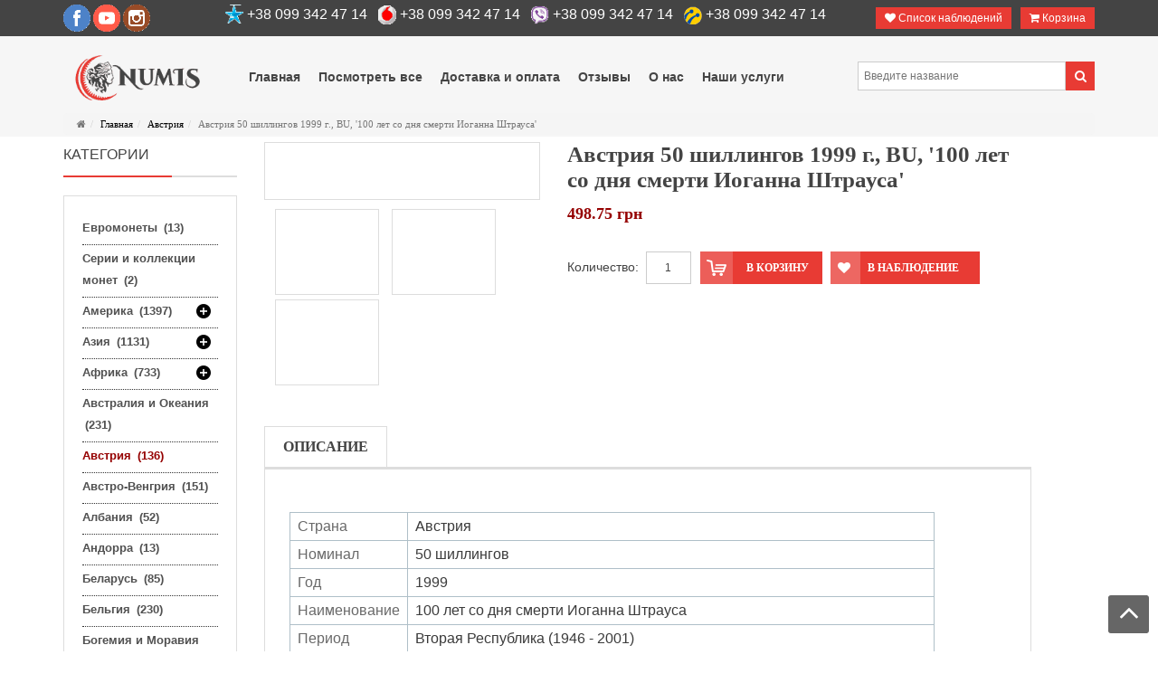

--- FILE ---
content_type: text/html; charset=utf-8
request_url: http://numis.com.ua/avstriya/avstriya-50-shillingov-1999-g-bu-100-let-so-dnya-smerti-ioganna-shtrausa
body_size: 13863
content:




<!DOCTYPE html><html lang=ru-ru><head><base href=http://numis.com.ua/avstriya/avstriya-50-shillingov-1999-g-bu-100-let-so-dnya-smerti-ioganna-shtrausa /><meta http-equiv=content-type content="text/html; charset=utf-8"/><title>Австрия 50 шиллингов 1999 г., BU, '100 лет со дня смерти Иоганна Штрауса'</title><link href=/templates/sj_megashop_template_v1.0.0/favicon.ico rel="shortcut icon" type=image/vnd.microsoft.icon /> <script type=application/ld+json>
            {
                "@context": "https://schema.org",
                "@type": "Organization",
                "url": "http://numis.com.ua/",
                "logo": "http://numis.com.ua/images/logo21.png"
            }
            </script> <script type=application/ld+json>
            {
                "@context": "https://schema.org",
                "@type": "Organization",
                "name": "Покупка редких монет Европы и мира в Украине. Продажа редких монет по выгодным ценам",
                "url": "http://numis.com.ua/",
                "sameAs": [
                  "https://www.instagram.com/numisinvest/",
"https://www.youtube.com/channel/UCceyZ7l2t0I-EgPP89KNk-g"
                ]
            }
            </script> <script type=application/ld+json>
            {
                "@context": "https://schema.org",
                "@type": "BreadcrumbList",
                "itemListElement": [{
                    "@type": "ListItem",
                    "position": 1,
                    "item": {
                        "@id":  "http://numis.com.ua/",
                        "name": "Главная"
                    }
                },{
                    "@type": "ListItem",
                    "position": 2,
                    "item": {
                        "@id":  "http://numis.com.ua/",
                        "name": "Магазин"
                    }
                },{
                    "@type": "ListItem",
                    "position": 3,
                    "item": {
                        "@id":  "/avstriya",
                        "name": "Австрия"
                    }
                },{
                    "@type": "ListItem",
                    "position": 4,
                    "item": {
                        "@id":  "http://numis.com.ua/avstriya/avstriya-50-shillingov-1999-g-bu-100-let-so-dnya-smerti-ioganna-shtrausa",
                        "name": "Австрия 50 шиллингов 1999 г., BU, '100 лет со дня смерти Иоганна Штрауса'"
                    }
                }]
            }
            </script> <script type=application/ld+json>
            {
                "@context": "https://schema.org/",
                "@type": "Product",
                "name": "Австрия 50 шиллингов 1999 г., BU, '100 лет со дня смерти Иоганна Штрауса'",
                "image": "http://numis.com.ua/components/com_jshopping/files/img_products/full_full_DSC_004231.jpeg",
                "description": "Страна Австрия Номинал 50 шиллингов Год 1999 Наименование 100 лет со дня смерти Иоганна Штрауса Период Вторая Республика (1946 - 2001) Вид чекана Юбилейные монеты Материал Би-металл: центр - никель по",
                "offers": {
                    "@type": "Offer",
                    "priceCurrency": "грн",
                    "price": "498.75",
                    "url": "http://numis.com.ua/avstriya/avstriya-50-shillingov-1999-g-bu-100-let-so-dnya-smerti-ioganna-shtrausa",
                    "itemCondition": "http://schema.org/NewCondition",
                    "availability": "http://schema.org/InStock"
                }
            }
            </script><meta name=HandheldFriendly content=true /><meta name=format-detection content="telephone=no"><meta name=apple-mobile-web-app-capable content=YES /><meta http-equiv=content-type content="text/html; charset=utf-8"/><meta property=og:title content="Покупка редких монет Европы и мира в Украине. Продажа редких монет по выгодным ценам - Монеты редкие Европы и мира. Продажа, покупка, состояние"/><meta property=og:type content=website /><meta property=og:url content=http://numis.com.ua/ /><meta property=og:image content=http://numis.com.ua/media/com_acymailing/upload/img_0689_2.JPG /><meta property=og:description content="Купить монеты в Киеве по низким ценам. Редкие ценные европейские монеты скупка и продажа в Украине. Выгодная покупка ценных монет мира"/><meta name=viewport content="width=device-width, initial-scale=1.0, user-scalable=yes"/><link rel=icon type=image/x-icon href=/images/favicon.ico /><style>.clearfix:before,.clearfix:after{content:"";display:table;line-height:0}.clearfix:after{clear:both}.clearfix:before,.clearfix:after{content:"";display:table;line-height:0}a:active,a:focus{outline:expression(hideFocus='true')}p{margin-bottom:20px}html{font-family:sans-serif;-webkit-text-size-adjust:100%;-ms-text-size-adjust:100%}body{margin:0}article,aside,details,figcaption,figure,footer,header,hgroup,main,nav,section,summary{display:block}a{background:0 0}a:active,a:hover{outline:0}img{border:0}button,input,optgroup,select,textarea{margin:0;font:inherit;color:inherit}button{overflow:visible}button,select{text-transform:none}button,html input[type=button],input[type=reset],input[type=submit]{-webkit-appearance:button;cursor:pointer}button::-moz-focus-inner,input::-moz-focus-inner{padding:0;border:0}input{line-height:normal}@media print{*{color:#000!important;text-shadow:none!important;background:transparent!important;-webkit-box-shadow:none!important;box-shadow:none!important}a,a:visited{text-decoration:underline}a[href]:after{content:" (" attr(href) ")"}a[href^="javascript:"]:after,a[href^="#"]:after{content:""}tr,img{page-break-inside:avoid}img{max-width:100%!important}p,h2,h3{orphans:3;widows:3}h2,h3{page-break-after:avoid}}@font-face{font-family:'Glyphicons Halflings';src:url(//numis.com.ua/templates/sj_megashop_template_v1.0.0/asset/bootstrap/fonts/glyphicons-halflings-regular.eot);src:url(//numis.com.ua/templates/sj_megashop_template_v1.0.0/asset/bootstrap/fonts/glyphicons-halflings-regular.eot#iefix) format('embedded-opentype'),url(//numis.com.ua/templates/sj_megashop_template_v1.0.0/asset/bootstrap/fonts/glyphicons-halflings-regular.woff) format('woff'),url(//numis.com.ua/templates/sj_megashop_template_v1.0.0/asset/bootstrap/fonts/glyphicons-halflings-regular.ttf) format('truetype'),url(//numis.com.ua/templates/sj_megashop_template_v1.0.0/asset/bootstrap/fonts/glyphicons-halflings-regular.svg#glyphicons_halflingsregular) format('svg')}*{-webkit-box-sizing:border-box;-moz-box-sizing:border-box;box-sizing:border-box}:before,:after{-webkit-box-sizing:border-box;-moz-box-sizing:border-box;box-sizing:border-box}html{font-size:10px;-webkit-tap-highlight-color:rgba(0,0,0,0)}body{font-family:"Helvetica Neue",Helvetica,Arial,sans-serif;font-size:14px;line-height:1.42857143;color:#333;background-color:#fff}input,button,select,textarea{font-family:inherit;font-size:inherit;line-height:inherit}a{color:#428bca;text-decoration:none}a:hover,a:focus{color:#2a6496;text-decoration:underline}a:focus{outline:thin dotted;outline:5px auto -webkit-focus-ring-color;outline-offset:-2px}img{vertical-align:middle}h1,h2,h3,h4,h5,h6,.h1,.h2,.h3,.h4,.h5,.h6{font-family:inherit;font-weight:500;line-height:1.1;color:inherit}h1,.h1,h2,.h2,h3,.h3{margin-top:20px;margin-bottom:10px}h3,.h3{font-size:24px}p{margin:0 0 10px}ul,ol{margin-top:0;margin-bottom:10px}ul ul,ol ul,ul ol,ol ol{margin-bottom:0}.container{padding-right:15px;padding-left:15px;margin-right:auto;margin-left:auto}@media (min-width:768px){.container{width:750px}}@media (min-width:992px){.container{width:970px}}@media (min-width:1200px){.container{width:1170px}}.row{margin-right:-15px;margin-left:-15px}.col-xs-1,.col-sm-1,.col-md-1,.col-lg-1,.col-xs-2,.col-sm-2,.col-md-2,.col-lg-2,.col-xs-3,.col-sm-3,.col-md-3,.col-lg-3,.col-xs-4,.col-sm-4,.col-md-4,.col-lg-4,.col-xs-5,.col-sm-5,.col-md-5,.col-lg-5,.col-xs-6,.col-sm-6,.col-md-6,.col-lg-6,.col-xs-7,.col-sm-7,.col-md-7,.col-lg-7,.col-xs-8,.col-sm-8,.col-md-8,.col-lg-8,.col-xs-9,.col-sm-9,.col-md-9,.col-lg-9,.col-xs-10,.col-sm-10,.col-md-10,.col-lg-10,.col-xs-11,.col-sm-11,.col-md-11,.col-lg-11,.col-xs-12,.col-sm-12,.col-md-12,.col-lg-12{position:relative;min-height:1px;padding-right:15px;padding-left:15px}@media (min-width:768px){.col-sm-1,.col-sm-2,.col-sm-3,.col-sm-4,.col-sm-5,.col-sm-6,.col-sm-7,.col-sm-8,.col-sm-9,.col-sm-10,.col-sm-11,.col-sm-12{float:left;margin-top:5px;margin-bottom:-5px}.col-sm-12{width:100%}.col-sm-8{width:84.666667%}.col-sm-7{width:58.33333333%}.col-sm-4{width:15.333333%}.col-sm-3{width:25%}.col-sm-2{width:16.66666667%}}@media (min-width:992px){.col-md-1,.col-md-2,.col-md-3,.col-md-4,.col-md-5,.col-md-6,.col-md-7,.col-md-8,.col-md-9,.col-md-10,.col-md-11,.col-md-12{float:left}.col-md-3{width:19%}}.breadcrumb{padding:0px 15px;margin-bottom:14px;list-style:none;background-color:#f5f5f5;border-radius:4px}.breadcrumb>li{display:inline-block}.breadcrumb>li+li:before{padding:0 5px;color:#ccc;content:"/\00a0"}.breadcrumb>.active{color:#777}.clearfix:before,.clearfix:after,.dl-horizontal dd:before,.dl-horizontal dd:after,.container:before,.container:after,.container-fluid:before,.container-fluid:after,.row:before,.row:after,.form-horizontal .form-group:before,.form-horizontal .form-group:after,.btn-toolbar:before,.btn-toolbar:after,.btn-group-vertical>.btn-group:before,.btn-group-vertical>.btn-group:after,.nav:before,.nav:after,.navbar:before,.navbar:after,.navbar-header:before,.navbar-header:after,.navbar-collapse:before,.navbar-collapse:after,.pager:before,.pager:after,.panel-body:before,.panel-body:after,.modal-footer:before,.modal-footer:after{display:table;content:" "}.clearfix:after,.dl-horizontal dd:after,.container:after,.container-fluid:after,.row:after,.form-horizontal .form-group:after,.btn-toolbar:after,.btn-group-vertical>.btn-group:after,.nav:after,.navbar:after,.navbar-header:after,.navbar-collapse:after,.pager:after,.panel-body:after,.modal-footer:after{clear:both}.hidden{display:none!important;visibility:hidden!important}@media (max-width:767px){.hidden-xs{display:none!important}}.jshopping_search .button{color:#fff;background:#e83b34;border:none;padding:0;position:absolute;top:0;right:0;bottom:0;z-index:10;-webkit-border-radius:0px;-moz-border-radius:0px;border-radius:0px;-webkit-box-shadow:none;-moz-box-shadow:none;box-shadow:none}.jshopping_search i{margin:0 10px;font-size:14px}.jshopping_search{margin:23px 0 0;position:relative}.clearfix{*zoom:1}.clearfix:before,.clearfix:after{display:table;content:"";line-height:0}.clearfix:after{clear:both}body{line-height:22px;color:#444}p{font-size:12px}#yt_header{background:#444;position:relative}#yt_menuwrap{background:#f6f6f6;height:80px;margin:0;z-index:5;position:relative}#yt_menuwrap .row{position:relative}#yt_menuwrap #yt_logo{height:80px;line-height:80px;-webkit-transform:translate(0,-200px);-moz-transform:translate(0,-200px);-ms-transform:translate(0,-200px);-o-transform:translate(0,-200px);transform:translate(0,-200px);animation:1s ease 2s normal forwards 1 comeDown;-webkit-animation:1s ease 2s normal forwards 1 comeDown}#yt_menuwrap #yt_mainmenu{position:static}#yt_breadcrumb{background:#f6f6f6;font-family:roboto,serif;font-size:11px}#yt_breadcrumb .breadcrumb li:first-child:before{display:none}#yt_breadcrumb .breadcrumb li .divider{display:none}#content{background:#fff;padding-top:1px}@media (max-width:1024px){#bd{width:1190px}}a{color:#000}a:hover{color:#515151;text-decoration:none}a:focus{outline:none;text-decoration:none}*::selection{background:#e83b34;color:#fff}*::-moz-selection{background:#e83b34;color:#fff}[class^="icon-"],[class*=" icon-"]{margin-right:5px;font-size:14px}img{max-width:100%}ul,ol{padding-left:12px}ul li{line-height:24px}ul ul{list-style:disc}ul.blank{list-style:none;margin:0;padding:0}input:focus:required:invalid:focus,textarea:focus:required:invalid:focus,select:focus:required:invalid:focus{border-color:#f29390}input[type="text"]:focus,textarea:focus,input[type="password"]:focus,input[type="datetime"]:focus,input[type="datetime-local"],input[type="date"]:focus,input[type="month"]:focus,input[type="time"]:focus,input[type="week"]:focus,input[type="number"]:focus,input[type="email"]:focus,input[type="url"]:focus,input[type="search"]:focus,input[type="tel"]:focus,input[type="submit"]:focus,select:focus,input[type="file"]:focus,input[type="radio"]:focus,input[type="checkbox"]:focus,.btn:focus,button[type="submit"]{outline:0 none}label,input,button,select,textarea{font-size:12px}textarea,input[type="text"],input[type="password"],input[type="datetime"],input[type="datetime-local"],input[type="date"],input[type="month"],input[type="time"],input[type="week"],input[type="number"],input[type="email"],input[type="url"],input[type="search"],input[type="tel"],input[type="color"],.uneditable-input{border-radius:0;font-size:12px;background:#fff;padding:4px 6px;border:solid 1px #ccc;height:32px;line-height:15px}.button,button{background:#e83b34;color:#fff;padding:8px 20px;display:inline-block;vertical-align:top;font-size:14px;border:none;border-radius:0px}.button:hover,button:hover{background:#515151;color:#fff}[class*="col-"]>.col-sm-12{padding:0px}.module_menu,div.module{margin:0 0 -7px}.module h3.modtitle{padding:16px 0px;border-bottom:solid 2px #ddd;text-transform:uppercase;position:relative}.module h3.modtitle:after{content:"";position:absolute;left:0;bottom:-2px;width:100%;border-bottom:2px solid #e83b34;max-width:120px}.menu-top{float:right;margin:2px 10px 5px 5px;padding:0;list-style:none}.menu-top li{float:left;display:inline-block;position:relative}.menu-top li a{font-size:12px;color:#fff;padding:5px 10px}.menu-top li a:hover{color:#e83b34}.menu-top-mobile li{position:relative}.jmycart{float:right;display:inline-block;color:#fff;margin-top:3px}.jmycart a,.favorite a{font-size:12px;color:#fff;padding:5px 10px;background:#e83b34;color:#fff}.jmycart a:hover,.favorite a:hover{background:#696969;color:#fff !important}.jcate h3.modtitle{font-size:16px;display:block;border-bottom:#ddd 2px solid;margin:0 0 20px;padding:0 0 15px;position:relative}.jcate h3.modtitle:after{width:120px;height:2px;left:0;bottom:-2px;background:#e83b34;content:'';position:absolute;z-index:1;display:block}.jcate .modcontent{padding:20px;border:#ddd 1px solid;font-family:arial,serif;font-size:12px}.jcate .modcontent a{color:#515151}.jcate .modcontent a:hover{color:#e83b34}h1,h2,h3,h4,h5,h6{margin:0 0 12px}h3{font-size:130%;line-height:110%}#yt_mainmenu #meganavigator{list-style:none;padding:0;margin:0;position:relative;z-index:60}#yt_mainmenu #meganavigator li.level1{float:left;position:relative;padding:0;margin:0;z-index:1;list-style:none}#yt_mainmenu #meganavigator li.level1>.item-link{margin:0;line-height:56px;padding:12px 10px;color:#444;font-size:100%;display:block;font-weight:700}#yt_mainmenu #meganavigator li.level1>.item-link:hover{color:#e83b34}#yt_mainmenu #meganavigator li.level1.first{border:none}#yt_mainmenu .yt-resmenu a{padding:0px 15px;height:36px;background:#e83b34;line-height:54px;display:inline-block}#yt_mainmenu .yt-resmenu a .fa{margin:0;font-size:28px;color:#fff}[placeholder]:focus::-webkit-input-placeholder{color:transparent}[placeholder]:focus::-moz-placeholder{color:transparent}[placeholder]:focus:-moz-placeholder{color:transparent}[placeholder]:focus:-ms-input-placeholder{color:transparent}#yt_menuwrap #yt_logo{-webkit-transform:none;-moz-transform:none;-ms-transform:none;-o-transform:none;transform:none;animation:none;-webkit-animation:none}#search form{padding-right:32px;box-sizing:border-box;width:100%}#search form:after{content:"";clear:both;overflow:hidden;visibility:hidden;display:table}#search .button{float:right;margin-right:-32px;position:static;width:32px;height:32px;box-sizing:border-box}#search .inputbox{float:left;width:100%;box-sizing:border-box}#bd #search{position:static !important}@media screen and (max-width:470px){#bd #search{display:block !important;width:100% !important;box-sizing:border-box;margin-bottom:20px}}@font-face{font-family:'FontAwesome';src:url(//numis.com.ua/templates/sj_megashop_template_v1.0.0/asset/fonts/awesome/fontawesome-webfont.eot);src:url(//numis.com.ua/templates/sj_megashop_template_v1.0.0/asset/fonts/awesome/fontawesome-webfont.eot#iefix) format('embedded-opentype'),url(//numis.com.ua/templates/sj_megashop_template_v1.0.0/asset/fonts/awesome/fontawesome-webfont.woff) format('woff'),url(//numis.com.ua/templates/sj_megashop_template_v1.0.0/asset/fonts/awesome/fontawesome-webfont.ttf) format('truetype'),url(//numis.com.ua/templates/sj_megashop_template_v1.0.0/asset/fonts/awesome/fontawesome-webfont.svg#FontAwesome) format('svg');font-weight:normal;font-style:normal}.fa{display:inline-block;font-family:FontAwesome;font-style:normal;font-weight:normal;line-height:1;-webkit-font-smoothing:antialiased;-moz-osx-font-smoothing:grayscale}.fa-search:before{content:"\f002"}.fa-heart:before{content:"\f004"}.fa-home:before{content:"\f015"}.fa-shopping-cart:before{content:"\f07a"}.fa-bars:before{content:"\f0c9"}.clearfix{*zoom:1}.clearfix:before,.clearfix:after{display:table;content:"";line-height:0}.clearfix:after{clear:both}#bd{width:auto}@media (min-width:1200px){#bd #yt_mainmenu .yt-resmenu{position:absolute;right:0px;top:0;display:none}#bd #yt_mainmenu .yt-resmenu a{line-height:38px;background:transparent}#bd #yt_mainmenu .yt-resmenu a .fa{font-size:18px;color:#999}#bd #yt_mainmenu .yt-resmenu a:hover{background:#666}#bd #yt_mainmenu .yt-resmenu a:hover .fa{color:#fff}#bd #search{position:absolute;right:0;top:0;z-index:100}}@media (min-width:980px) and (max-width:1199px){#bd .container{width:980px}#bd #yt_mainmenu .yt-resmenu{position:absolute;right:0px;top:0;display:none}#bd #yt_mainmenu .yt-resmenu a{line-height:38px;background:transparent}#bd #yt_mainmenu .yt-resmenu a .fa{font-size:18px;color:#999}#bd #yt_mainmenu .yt-resmenu a:hover{background:}#bd #yt_mainmenu .yt-resmenu a:hover .fa{color:#fff}#bd #yt_mainmenu #meganavigator li.level1>.item-link{padding:12px 7px}#bd #search{position:absolute;right:0;top:0;z-index:100}}@media (min-width:767px) and (max-width:979px){#bd .container{width:750px}#bd #search{position:absolute;right:0;top:0;z-index:100}#bd #yt_logo img{height:auto !important}#bd #yt_mainmenu ul.navi{display:none}#bd #yt_mainmenu div.yt-resmenu{display:block;margin:23px 0 0}#bd #yt_mainmenu div.yt-resmenu a{padding:8px 13px;line-height:normal;height:auto;background:#d8d8d8}#bd #yt_mainmenu div.yt-resmenu a i{font-size:18px;color:#4d4d4d}#bd #yt_mainmenu div.yt-resmenu a:hover{background:!important}#bd #yt_mainmenu div.yt-resmenu a:hover i{color:#fff}#bd #search{padding-right:0px}}@media (max-width:767px){#bd .container{width:100%}#bd #yt_logo{float:left;display:inline-block}#bd #yt_mainmenu ul.navi{display:none}#bd #yt_mainmenu div.yt-resmenu{display:block;margin:23px 0 0}#bd #yt_mainmenu div.yt-resmenu a{padding:8px 13px;line-height:normal;height:auto;background:#d8d8d8}#bd #yt_mainmenu div.yt-resmenu a i{font-size:18px;color:#4d4d4d}#bd #search{display:inline-block;float:right}#bd #yt_mainmenu{float:left;padding-right:0px}}@media (max-width:480px){#bd #top1,#bd #top2{display:inline-block !important;margin:0 auto}}@media (max-width:360px){#bd #top1,#bd #top2{display:inline-block !important;margin:0 auto;padding:0 5px;vertical-align:middle}#bd .menu-top-mobile{margin-bottom:0px}#bd input.inputbox{display:block;margin-bottom:10px}}@media (min-width:320px) and (max-width:480px){#bd #search{float:none;display:table;margin:0 auto}#bd #top1,#bd #top2{display:table;margin:0 auto}}.parent_image{width:10px;height:100%;display:inline-block}.acc_menu_jshopping .closed>.parent_image{background:url(/modules/mod_e_jshopping_categories/assets/images/parent.png) 0px 50% no-repeat;width:24px;height:24px;float:right}.acc_menu_jshopping span.counter,.acc_menu_jshopping span.parent_image{margin-left:3px !important;background:#}.acc_menu_jshopping>ul.menu{padding:0 !important}.acc_menu_jshopping>ul.menu>li.item1{border-bottom:1px dotted #333 !important;padding:0 !important;margin:0px !important;background:none !important}.acc_menu_jshopping>ul.menu li.item1,.acc_menu_jshopping>ul.menu li.item2,.acc_menu_jshopping>ul.menu li.item3{list-style-type:none !important;padding:3px 0px 6px !important;margin:0px !important}.acc_menu_jshopping>ul.menu li.item1>a,.acc_menu_jshopping>ul.menu li.item1 li.item2>a,.acc_menu_jshopping>ul.menu li.item1 li.item2 li.item3>a{background:none !important;padding:5px 0px !important;margin:0px !important;font-weight:bold !important;font-size:1.1em}.container{width:1170px}body{font-family:Arial,Helvetica,sans-serif}</style><noscript><style>img[data-jchll=true]{display:none}</style> </noscript> </head><body id=bd class=" "><div id=yt_wrapper class=" "> <header id=yt_header class=block><div class=container><div class=row><div id=top1 class=col-sm-4><p><a href="https://www.facebook.com/profile.php?id=100013853468564%20" target=_blank rel=alternate><img src=/images/fb.png width=30 /></a> <a href=https://www.youtube.com/channel/UCceyZ7l2t0I-EgPP89KNk-g target=_blank rel=alternate><img src=/images/yo.png width=30 /></a> <a href=https://www.instagram.com/numisinvest/ target=_blank rel=alternate><img src=/images/in.png width=30 /></a></p></div><div id=top2 class=col-sm-8><div class= "jmycart"><div class=des-jshop-cart> <a href = "/cart/view"><i class="fa fa-shopping-cart"></i> <span class=number-pro> <span id = "jshop_quantity_products"></span>Корзина </span></a> </div></div><ul class="menu-top menu-top-mobile"> <li class="hidden-xs favorite"><a title="Список наблюдений" href=/index.php/wishlist><i class="fa fa-heart"></i> Список наблюдений</a></li> </ul><p><img style="float: left;" src=/images/kiev.png width=20 height=21 /><span style="font-size: 12pt; font-family: arial, helvetica, sans-serif; color: #ffffff;"> +38 099 342 47 14   <img src=/images/vad.png width=20 /> +38 099 342 47 14   <img src=/images/vib.png width=20 /> +38 099 342 47 14   <img src=/images/________.png width=20 /> +38 099 342 47 14</span></p></div></div></div></header> <nav id=yt_menuwrap class=block><div class=container><div class=row><div id=yt_logo class=col-sm-2> <a class=logo href=/ title="Покупка редких монет Европы и мира в Украине. Продажа редких монет по выгодным ценам"> <img data-placeholder=no src=http://numis.com.ua/images/logo21.png alt="Покупка редких монет Европы и мира в Украине. Продажа редких монет по выгодным ценам" style=width:165px;height:50px; /> </a> </div><div id=yt_mainmenu class=col-sm-7><ul id=meganavigator class="clearfix navi"><li class="level1 first "> <a title=Главная class="level1 first  item-link" href=http://numis.com.ua/><span class=menu-title>Главная</span></a> </li> <li class="level1 "> <a title="Посмотреть все" class="level1  item-link" href=/><span class=menu-title>Посмотреть все</span></a> </li> <li class="level1 "> <a title="Доставка и оплата" class="level1  item-link" href=/sposob-dostavki><span class=menu-title>Доставка и оплата</span></a> </li> <li class="level1 "> <a title=Отзывы class="level1  item-link" href=/otzyvy><span class=menu-title>Отзывы</span></a> </li> <li class="level1 "> <a title="О нас" class="level1  item-link" href=/o-nas-2><span class=menu-title>О нас</span></a> </li> <li class="level1 last "> <a title="Наши услуги" class="level1 last  item-link" href=/наши-услуги><span class=menu-title>Наши услуги</span></a> </li> </ul><div id=yt-responivemenu class="yt-resmenu "> <a href=#yt-off-resmenu> <i class="fa fa-bars"></i> </a> <div id=yt_resmenu_sidebar class=hidden><ul class=" blank"> <li><a title=Главная href=http://numis.com.ua/>Главная</a> </li> <li><a title="Посмотреть все" href=/>Посмотреть все</a> </li> <li><a title="Доставка и оплата" href=/sposob-dostavki>Доставка и оплата</a> </li> <li><a title=Отзывы href=/otzyvy>Отзывы</a> </li> <li><a title="О нас" href=/o-nas-2>О нас</a> </li> <li><a title="Наши услуги" href=/наши-услуги>Наши услуги</a> </li> </ul> </div> </div> </div><div id=search class=col-sm-3><form name = "searchForm" class=jshopping_search method = "post" action=/search/result onsubmit = "return isEmptyValue(jQuery('#jshop_search').val())"> <input type=hidden name=setsearchdata value=1> <input type = "hidden" name = "category_id" value = "0"/> <input type = "hidden" name = "search_type" value = "exact"/> <input placeholder="Введите название" type = "text" class = "inputbox vvod1" name = "search" id = "jshop_search" value = ""/> <button class=button type=submit><i class="fa fa-search icon-white"></i></button> </form> </div> </div> </div> </nav><section id=yt_breadcrumb class=block><div class=container><div class=row><div id=breadcrumb class=col-sm-12><div class="module  clearfix"><div class="modcontent clearfix"><ul class=breadcrumb> <li class=active><i class="fa fa-home" rel=tooltip title="Вы здесь: "></i></li><li><a href=/ class=pathway>Главная</a><span class=divider><img src=/media/system/images/arrow.png alt=""/></span></li><li><a href=/avstriya class=pathway>Австрия</a><span class=divider><img src=/media/system/images/arrow.png alt=""/></span></li><li class=active><span>Австрия 50 шиллингов 1999 г., BU, '100 лет со дня смерти Иоганна Штрауса'</span></li></ul></div></div></div></div></div></section><section id=content class="   no-right nogroup-right block"><div class=container><div class=row><aside id=content_left class="col-md-3 col-sm-12"><div id=left class=col-sm-12><div class="module jcate clearfix"><h3 class=modtitle>Категории</h3><div class="modcontent clearfix"><div class=acc_menu_jshopping><ul class=menu><li class=item1><a href=/evropejskij-soyuz>Евромонеты <span class=counter>(13) </span></a></li><li class=item1><a href=/serii-i-kollektsii-monet>Серии и коллекции монет <span class=counter>(2) </span></a></li><li class='parent item1'><a onClick='return toggleShow("#slave87" ,this)' href=# class=closed style=cursor:pointer>Америка <span class=counter>(1397) </span><span class=parent_image>&nbsp;</span><i></i></a><ul id=slave87 style='display: none'><li class=item2><a href=/ssha>США <span class=counter>(168) </span></a></li><li class=item2><a href=/angilya>Ангилья <span class=counter>(2) </span></a></li><li class=item2><a href=/argentina>Аргентина <span class=counter>(36) </span></a></li><li class=item2><a href=/aruba>Аруба <span class=counter>(7) </span></a></li><li class=item2><a href=/bagamy>Багамы <span class=counter>(2) </span></a></li><li class=item2><a href=/barbados>Барбадос <span class=counter>(3) </span></a></li><li class=item2><a href=/beliz>Белиз <span class=counter>(6) </span></a></li><li class=item2><a href=/bermudy>Бермуды <span class=counter>(1) </span></a></li><li class=item2><a href=/boliviya>Боливия <span class=counter>(13) </span></a></li><li class=item2><a href=/braziliya>Бразилия <span class=counter>(83) </span></a></li><li class=item2><a href=/venesuela>Венесуэла <span class=counter>(12) </span></a></li><li class=item2><a href=/gaiti>Гаити <span class=counter>(33) </span></a></li><li class=item2><a href=/gajana>Гайана <span class=counter>(2) </span></a></li><li class=item2><a href=/gvatemala>Гватемала <span class=counter>(46) </span></a></li><li class=item2><a href=/gonduras>Гондурас <span class=counter>(26) </span></a></li><li class=item2><a href=/dominikana>Доминикана <span class=counter>(94) </span></a></li><li class=item2><a href=/kanada>Канада <span class=counter>(33) </span></a></li><li class=item2><a href=/kolumbiya>Колумбия <span class=counter>(41) </span></a></li><li class=item2><a href=/kosta-rika>Коста-Рика <span class=counter>(107) </span></a></li><li class=item2><a href=/kuba>Куба <span class=counter>(14) </span></a></li><li class=item2><a href=/meksika>Мексика <span class=counter>(309) </span></a></li><li class=item2><a href=/niderlandskie-antilskie-ostrova>Нидерландские Антильские острова <span class=counter>(1) </span></a></li><li class=item2><a href=/nikaragua>Никарагуа <span class=counter>(46) </span></a></li><li class=item2><a href=/panama>Панама <span class=counter>(44) </span></a></li><li class=item2><a href=/paragvaj>Парагвай <span class=counter>(64) </span></a></li><li class=item2><a href=/peru>Перу <span class=counter>(53) </span></a></li><li class=item2><a href=/puerto-riko>Пуэрто-Рико <span class=counter>(1) </span></a></li><li class=item2><a href=/salvador>Сальвадор <span class=counter>(32) </span></a></li><li class=item2><a href=/surinam>Суринам <span class=counter>(0) </span></a></li><li class=item2><a href=/trinidad-i-tobago>Тринидад и Тобаго <span class=counter>(3) </span></a></li><li class=item2><a href=/urugvaj>Уругвай <span class=counter>(28) </span></a></li><li class=item2><a href=/chili>Чили <span class=counter>(41) </span></a></li><li class=item2><a href=/ekvador>Эквадор <span class=counter>(28) </span></a></li><li class=item2><a href=/yamajka>Ямайка <span class=counter>(18) </span></a></li></ul><li class='parent item1'><a onClick='return toggleShow("#slave88" ,this)' href=# class=closed style=cursor:pointer>Азия <span class=counter>(1131) </span><span class=parent_image>&nbsp;</span><i></i></a><ul id=slave88 style='display: none'><li class=item2><a href=/armeniya>Армения <span class=counter>(7) </span></a></li><li class=item2><a href=/afganistan>Афганистан <span class=counter>(35) </span></a></li><li class=item2><a href=/bangladesh>Бангладеш <span class=counter>(3) </span></a></li><li class=item2><a href=/bakhrejn>Бахрейн <span class=counter>(15) </span></a></li><li class=item2><a href=/brunej>Бруней <span class=counter>(2) </span></a></li><li class=item2><a href=/butan>Бутан <span class=counter>(9) </span></a></li><li class=item2><a href=/vetnam>Вьетнам <span class=counter>(65) </span></a></li><li class=item2><a href=/gonkong>Гонконг <span class=counter>(9) </span></a></li><li class=item2><a href=/gruziya>Грузия <span class=counter>(18) </span></a></li><li class=item2><a href=/zanzibar>Занзибар <span class=counter>(0) </span></a></li><li class=item2><a href=/izrail>Израиль <span class=counter>(22) </span></a></li><li class=item2><a href=/indiya>Индия <span class=counter>(46) </span></a></li><li class=item2><a href=/indokitaj>Индокитай <span class=counter>(26) </span></a></li><li class=item2><a href=/indoneziya>Индонезия <span class=counter>(47) </span></a></li><li class=item2><a href=/iordaniya>Иордания <span class=counter>(7) </span></a></li><li class=item2><a href=/irak>Ирак <span class=counter>(53) </span></a></li><li class=item2><a href=/iran>Иран <span class=counter>(59) </span></a></li><li class=item2><a href=/jemen>Йемен <span class=counter>(40) </span></a></li><li class=item2><a href=/kazakhstan>Казахстан <span class=counter>(7) </span></a></li><li class=item2><a href=/kambodzha>Камбоджа <span class=counter>(33) </span></a></li><li class=item2><a href=/katar-i-dubai>Катар и Дубаи <span class=counter>(18) </span></a></li><li class=item2><a href=/kirgiziya>Киргизия <span class=counter>(12) </span></a></li><li class=item2><a href=/kitaj>Китай <span class=counter>(56) </span></a></li><li class=item2><a href=/koreya>Корея <span class=counter>(21) </span></a></li><li class=item2><a href=/kuvejt>Кувейт <span class=counter>(7) </span></a></li><li class=item2><a href=/laos>Лаос <span class=counter>(35) </span></a></li><li class=item2><a href=/livan>Ливан <span class=counter>(17) </span></a></li><li class=item2><a href=/makao>Макао <span class=counter>(8) </span></a></li><li class=item2><a href=/malajziya>Малайзия <span class=counter>(33) </span></a></li><li class=item2><a href=/maldivy>Мальдивы <span class=counter>(4) </span></a></li><li class=item2><a href=/mongoliya>Монголия <span class=counter>(25) </span></a></li><li class=item2><a href=/myanma>Мьянма <span class=counter>(1) </span></a></li><li class=item2><a href=/nagornyj-karabakh>Нагорный Карабах <span class=counter>(3) </span></a></li><li class=item2><a href=/nepal>Непал <span class=counter>(21) </span></a></li><li class=item2><a href=/oae>ОАЭ <span class=counter>(41) </span></a></li><li class=item2><a href=/oman>Оман <span class=counter>(45) </span></a></li><li class=item2><a href=/pakistan>Пакистан <span class=counter>(15) </span></a></li><li class=item2><a href=/palestina>Палестина <span class=counter>(24) </span></a></li><li class=item2><a href=/sapavak>Саравак <span class=counter>(4) </span></a></li><li class=item2><a href=/saudovskaya-araviya>Саудовская Аравия <span class=counter>(7) </span></a></li><li class=item2><a href=/singapur>Сингапур <span class=counter>(8) </span></a></li><li class=item2><a href=/siriya>Сирия <span class=counter>(25) </span></a></li><li class=item2><a href=/strejts-setlments>Стрейтс-Сетлментс <span class=counter>(15) </span></a></li><li class=item2><a href=/tailand>Таиланд <span class=counter>(22) </span></a></li><li class=item2><a href=/tibet>Тибет <span class=counter>(12) </span></a></li><li class=item2><a href=/turtsiya>Турция <span class=counter>(26) </span></a></li><li class=item2><a href=/uzbekistan>Узбекистан <span class=counter>(2) </span></a></li><li class=item2><a href=/filippiny>Филиппины <span class=counter>(66) </span></a></li><li class=item2><a href=/tsejlon>Цейлон <span class=counter>(9) </span></a></li><li class=item2><a href=/shri-lanka>Шри-Ланка <span class=counter>(3) </span></a></li><li class=item2><a href=/yuzhnaya-koreya>Южная Корея <span class=counter>(10) </span></a></li><li class=item2><a href=/yaponiya>Япония <span class=counter>(33) </span></a></li></ul><li class='parent item1'><a onClick='return toggleShow("#slave89" ,this)' href=# class=closed style=cursor:pointer>Африка <span class=counter>(733) </span><span class=parent_image>&nbsp;</span><i></i></a><ul id=slave89 style='display: none'><li class=item2><a href=/alzhir>Алжир <span class=counter>(18) </span></a></li><li class=item2><a href=/angola>Ангола <span class=counter>(20) </span></a></li><li class=item2><a href=/benin>Бенин <span class=counter>(21) </span></a></li><li class=item2><a href=/biafra>Биафра <span class=counter>(8) </span></a></li><li class=item2><a href=/botsvana>Ботсвана <span class=counter>(2) </span></a></li><li class=item2><a href=/britanskaya-vostochnaya-afrika>Британская Восточная Африка <span class=counter>(19) </span></a></li><li class=item2><a href=/britanskaya-zapadnaya-afrika>Британская Западная Африка <span class=counter>(44) </span></a></li><li class=item2><a href=/burundi>Бурунди <span class=counter>(8) </span></a></li><li class=item2><a href=/gana>Гана <span class=counter>(7) </span></a></li><li class=item2><a href=/gvineya-bisau>Гвинея <span class=counter>(28) </span></a></li><li class=item2><a href=/dzhibuti>Джибути <span class=counter>(7) </span></a></li><li class=item2><a href=/egipet>Египет <span class=counter>(142) </span></a></li><li class=item2><a href=/zambiya>Замбия <span class=counter>(11) </span></a></li><li class=item2><a href=/zapadnaya-afrika-bceao>Западная Африка (BCEAO) <span class=counter>(2) </span></a></li><li class=item2><a href=/zapadnaya-sakhara>Западная Сахара <span class=counter>(26) </span></a></li><li class=item2><a href=/kabo-verde>Кабо-Верде <span class=counter>(3) </span></a></li><li class=item2><a href=/kamerun>Камерун <span class=counter>(23) </span></a></li><li class=item2><a href=/keniya>Кения <span class=counter>(5) </span></a></li><li class=item2><a href=/komorskie-ostrova>Коморские острова <span class=counter>(5) </span></a></li><li class=item2><a href=/kongo>Конго <span class=counter>(28) </span></a></li><li class=item2><a href=/kot-d-ivuar>Кот-д'Ивуар <span class=counter>(7) </span></a></li><li class=item2><a href=/lesoto>Лесото <span class=counter>(1) </span></a></li><li class=item2><a href=/liberiya>Либерия <span class=counter>(7) </span></a></li><li class=item2><a href=/liviya>Ливия <span class=counter>(4) </span></a></li><li class=item2><a href=/mavrikij>Маврикий <span class=counter>(11) </span></a></li><li class=item2><a href=/madagaskar>Мадагаскар <span class=counter>(3) </span></a></li><li class=item2><a href=/malavi>Малави <span class=counter>(9) </span></a></li><li class=item2><a href=/marokko>Марокко <span class=counter>(7) </span></a></li><li class=item2><a href=/category/view/136>Мозамбик <span class=counter>(16) </span></a></li><li class=item2><a href=/reyunon>Реюньон <span class=counter>(3) </span></a></li><li class=item2><a href=/rodeziya>Родезия <span class=counter>(49) </span></a></li><li class=item2><a href=/ruanda>Руанда <span class=counter>(6) </span></a></li><li class=item2><a href=/san-tome-i-prinsipi>Сан-Томе и Принсипи <span class=counter>(9) </span></a></li><li class=item2><a href=/sejshely>Сейшелы <span class=counter>(5) </span></a></li><li class=item2><a href=/svazilend>Свазиленд <span class=counter>(3) </span></a></li><li class=item2><a href=/somali>Сомали <span class=counter>(20) </span></a></li><li class=item2><a href=/sudan>Судан <span class=counter>(9) </span></a></li><li class=item2><a href=/serra-leone>Сьерра-Леоне <span class=counter>(7) </span></a></li><li class=item2><a href=/tanzaniya>Танзания <span class=counter>(12) </span></a></li><li class=item2><a href=/tunis>Тунис <span class=counter>(29) </span></a></li><li class=item2><a href=/uganda>Уганда <span class=counter>(8) </span></a></li><li class=item2><a href=/franki-kfa>Франки КФА <span class=counter>(22) </span></a></li><li class=item2><a href=/frantsuzskaya-zapadnaya-afrika>Французская Западная Африка <span class=counter>(6) </span></a></li><li class=item2><a href=/ekvatorialnaya-afrika>Экваториальная Африка <span class=counter>(6) </span></a></li><li class=item2><a href=/ekvatorialnaya-gvineya>Экваториальная Гвинея <span class=counter>(12) </span></a></li><li class=item2><a href=/efiopiya>Эфиопия <span class=counter>(8) </span></a></li><li class=item2><a href=/yuar>ЮАР <span class=counter>(27) </span></a></li></ul><li class=item1><a href=/avstraliya-i-okeaniya>Австралия и Океания <span class=counter>(231) </span></a></li><li class='item1 current'><a href=/avstriya>Австрия <span class=counter>(136) </span></a></li><li class=item1><a href=/avstro-vengriya>Австро-Венгрия <span class=counter>(151) </span></a></li><li class=item1><a href=/albaniya>Албания <span class=counter>(52) </span></a></li><li class=item1><a href=/andorra>Андорра <span class=counter>(13) </span></a></li><li class=item1><a href=/belarus>Беларусь <span class=counter>(85) </span></a></li><li class=item1><a href=/belgiya>Бельгия <span class=counter>(230) </span></a></li><li class=item1><a href=/bogemiya-i-moraviya>Богемия и Моравия <span class=counter>(1) </span></a></li><li class=item1><a href=/bolgariya>Болгария <span class=counter>(162) </span></a></li><li class=item1><a href=/bosniya-i-gertsegovina>Босния и Герцеговина <span class=counter>(18) </span></a></li><li class=item1><a href=/vatikan>Ватикан <span class=counter>(169) </span></a></li><li class=item1><a href=/velikobritaniya>Великобритания <span class=counter>(277) </span></a></li><li class=item1><a href=/vengriya>Венгрия <span class=counter>(108) </span></a></li><li class='parent item1'><a onClick='return toggleShow("#slave14" ,this)' href=# class=closed style=cursor:pointer>Германия <span class=counter>(1143) </span><span class=parent_image>&nbsp;</span><i></i></a><ul id=slave14 style='display: none'><li class=item2><a href=/gdr-frg-1948-1990>ГДР, ФРГ (1948-1990) <span class=counter>(117) </span></a></li><li class=item2><a href=/tretij-rejkh-1933-1945>Третий Рейх (1933-1945) <span class=counter>(89) </span></a></li><li class=item2><a href=/vejmarskaya-respublika-1918-1932>Веймарская Республика (1918-1932) <span class=counter>(225) </span></a></li><li class=item2><a href=/germanskaya-imperiya-1871-1922>Германская Империя (1871-1922) <span class=counter>(428) </span></a></li><li class=item2><a href=/germaniya-do-1871-goda>Германия до 1871 года <span class=counter>(284) </span></a></li></ul><li class=item1><a href=/gibraltar>Гибралтар <span class=counter>(17) </span></a></li><li class=item1><a href=/grenlandiya>Гренландия <span class=counter>(31) </span></a></li><li class=item1><a href=/gretsiya>Греция <span class=counter>(76) </span></a></li><li class=item1><a href=/daniya>Дания <span class=counter>(98) </span></a></li><li class=item1><a href=/dantsig>Данциг <span class=counter>(22) </span></a></li><li class=item1><a href=/dzhersi>Джерси <span class=counter>(12) </span></a></li><li class=item1><a href=/irlandiya>Ирландия <span class=counter>(18) </span></a></li><li class=item1><a href=/islandiya>Исландия <span class=counter>(21) </span></a></li><li class=item1><a href=/ispaniya>Испания <span class=counter>(105) </span></a></li><li class=item1><a href=/italiya>Италия <span class=counter>(123) </span></a></li><li class=item1><a href=/kipr>Кипр <span class=counter>(18) </span></a></li><li class=item1><a href=/latviya>Латвия <span class=counter>(39) </span></a></li><li class=item1><a href=/litva>Литва <span class=counter>(50) </span></a></li><li class=item1><a href=/likhtenshtejn>Лихтенштейн <span class=counter>(21) </span></a></li><li class=item1><a href=/lyuksemburg>Люксембург <span class=counter>(51) </span></a></li><li class=item1><a href=/makedoniya>Македония <span class=counter>(4) </span></a></li><li class=item1><a href=/malta>Мальта <span class=counter>(44) </span></a></li><li class=item1><a href=/moldaviya>Молдавия <span class=counter>(7) </span></a></li><li class=item1><a href=/monako>Монако <span class=counter>(29) </span></a></li><li class=item1><a href=/niderlandy>Нидерланды <span class=counter>(191) </span></a></li><li class=item1><a href=/norvegiya>Норвегия <span class=counter>(87) </span></a></li><li class=item1><a href=/ostrov-men>Остров Мэн <span class=counter>(44) </span></a></li><li class=item1><a href=/polsha>Польша <span class=counter>(104) </span></a></li><li class=item1><a href=/portugaliya>Португалия <span class=counter>(112) </span></a></li><li class=item1><a href=/pridnestrove>Приднестровье <span class=counter>(10) </span></a></li><li class='parent item1'><a onClick='return toggleShow("#slave134" ,this)' href=# class=closed style=cursor:pointer>Россия <span class=counter>(76) </span><span class=parent_image>&nbsp;</span><i></i></a><ul id=slave134 style='display: none'><li class=item2><a href=/tsarskaya-rossiya>Царская Россия <span class=counter>(28) </span></a></li><li class=item2><a href=/rossiya-i-sssr>Россия и СССР <span class=counter>(48) </span></a></li></ul><li class=item1><a href=/rumyniya>Румыния <span class=counter>(81) </span></a></li><li class=item1><a href=/saar>Саар <span class=counter>(1) </span></a></li><li class=item1><a href=/san-marino>Сан-Марино <span class=counter>(38) </span></a></li><li class=item1><a href=/serbiya>Сербия <span class=counter>(22) </span></a></li><li class=item1><a href=/slovakiya>Словакия <span class=counter>(57) </span></a></li><li class=item1><a href=/sloveniya>Словения <span class=counter>(12) </span></a></li><li class=item1><a href=/ukraina>Украина <span class=counter>(14) </span></a></li><li class=item1><a href=/finlyandiya>Финляндия <span class=counter>(34) </span></a></li><li class=item1><a href=/frantsiya>Франция <span class=counter>(161) </span></a></li><li class=item1><a href=/khorvatiya>Хорватия <span class=counter>(7) </span></a></li><li class=item1><a href=/chernogoriya>Черногория <span class=counter>(14) </span></a></li><li class=item1><a href=/chekhiya>Чехия <span class=counter>(47) </span></a></li><li class=item1><a href=/chekhoslovakiya>Чехословакия <span class=counter>(109) </span></a></li><li class=item1><a href=/shvejtsariya>Швейцария <span class=counter>(229) </span></a></li><li class=item1><a href=/shvetsiya>Швеция <span class=counter>(119) </span></a></li><li class=item1><a href=/yugoslaviya>Югославия <span class=counter>(57) </span></a></li><li class=item1><a href=/estoniya>Эстония <span class=counter>(42) </span></a></li></ul></div></div></div></div></aside><div id=content_main class="col-md-9 col-sm-12"><div id=system-message-container> </div><div id=yt_component><div class="jshop productfull"><form name=product method=post action=/cart/add enctype=multipart/form-data autocomplete=off><div class="jshop_product clearfix"><div class="col-md-5 first"><div class=jshop><div class=image_middle> <span id=list_product_image_middle> <a class=lightbox data-rel=prettyPhoto id=main_image_full_36195 href=http://numis.com.ua/components/com_jshopping/files/img_products/full_full_DSC_004231.jpeg title="Австрия 50 шиллингов 1999 г., BU, '100 лет со дня смерти Иоганна Штрауса'"> <img id = "main_image_36195" src=[data-uri] data-src=http://numis.com.ua/components/com_jshopping/files/img_products/full_DSC_004231.jpeg data-jchll=true alt="Австрия 50 шиллингов 1999 г., BU, '100 лет со дня смерти Иоганна Штрауса'" title="Австрия 50 шиллингов 1999 г., BU, '100 лет со дня смерти Иоганна Штрауса'"/><noscript><img id = "main_image_36195" src = "http://numis.com.ua/components/com_jshopping/files/img_products/full_DSC_004231.jpeg" alt="Австрия 50 шиллингов 1999 г., BU, '100 лет со дня смерти Иоганна Штрауса'" title="Австрия 50 шиллингов 1999 г., BU, '100 лет со дня смерти Иоганна Штрауса'"/></noscript><div class=text_zoom> <img src=[data-uri] data-src=http://numis.com.ua/templates/sj_megashop_template_v1.0.0/images/icon/icon_zoom.png data-jchll=true alt=zoom /><noscript><img src=http://numis.com.ua/templates/sj_megashop_template_v1.0.0/images/icon/icon_zoom.png alt=zoom /></noscript></div></a> <a class=lightbox data-rel=prettyPhoto id=main_image_full_36196 href=http://numis.com.ua/components/com_jshopping/files/img_products/full_full_DSC_004334.png style=display:none title="Австрия 50 шиллингов 1999 г., BU, '100 лет со дня смерти Иоганна Штрауса'"> <img id = "main_image_36196" src=[data-uri] data-src=http://numis.com.ua/components/com_jshopping/files/img_products/full_DSC_004334.png data-jchll=true alt="Австрия 50 шиллингов 1999 г., BU, '100 лет со дня смерти Иоганна Штрауса'" title="Австрия 50 шиллингов 1999 г., BU, '100 лет со дня смерти Иоганна Штрауса'"/><noscript><img id = "main_image_36196" src = "http://numis.com.ua/components/com_jshopping/files/img_products/full_DSC_004334.png" alt="Австрия 50 шиллингов 1999 г., BU, '100 лет со дня смерти Иоганна Штрауса'" title="Австрия 50 шиллингов 1999 г., BU, '100 лет со дня смерти Иоганна Штрауса'"/></noscript><div class=text_zoom> <img src=[data-uri] data-src=http://numis.com.ua/templates/sj_megashop_template_v1.0.0/images/icon/icon_zoom.png data-jchll=true alt=zoom /><noscript><img src=http://numis.com.ua/templates/sj_megashop_template_v1.0.0/images/icon/icon_zoom.png alt=zoom /></noscript></div></a> <a class=lightbox data-rel=prettyPhoto id=main_image_full_36197 href=http://numis.com.ua/components/com_jshopping/files/img_products/full_full_DSC_004431.png style=display:none title="Австрия 50 шиллингов 1999 г., BU, '100 лет со дня смерти Иоганна Штрауса'"> <img id = "main_image_36197" src=[data-uri] data-src=http://numis.com.ua/components/com_jshopping/files/img_products/full_DSC_004431.png data-jchll=true alt="Австрия 50 шиллингов 1999 г., BU, '100 лет со дня смерти Иоганна Штрауса'" title="Австрия 50 шиллингов 1999 г., BU, '100 лет со дня смерти Иоганна Штрауса'"/><noscript><img id = "main_image_36197" src = "http://numis.com.ua/components/com_jshopping/files/img_products/full_DSC_004431.png" alt="Австрия 50 шиллингов 1999 г., BU, '100 лет со дня смерти Иоганна Штрауса'" title="Австрия 50 шиллингов 1999 г., BU, '100 лет со дня смерти Иоганна Штрауса'"/></noscript><div class=text_zoom> <img src=[data-uri] data-src=http://numis.com.ua/templates/sj_megashop_template_v1.0.0/images/icon/icon_zoom.png data-jchll=true alt=zoom /><noscript><img src=http://numis.com.ua/templates/sj_megashop_template_v1.0.0/images/icon/icon_zoom.png alt=zoom /></noscript></div></a> </span> </div><div class=jshop_img_description><div class="additional-images yt-carousel"><div class=jCarouselLite><ul> <li> <img class=jshop_img_thumb src=[data-uri] data-src=http://numis.com.ua/components/com_jshopping/files/img_products/thumb_full_DSC_004231.jpeg data-jchll=true alt="Австрия 50 шиллингов 1999 г., BU, '100 лет со дня смерти Иоганна Штрауса'" title="Австрия 50 шиллингов 1999 г., BU, '100 лет со дня смерти Иоганна Штрауса'" onclick=showImage(36195) /><noscript><img class=jshop_img_thumb src=http://numis.com.ua/components/com_jshopping/files/img_products/thumb_full_DSC_004231.jpeg alt="Австрия 50 шиллингов 1999 г., BU, '100 лет со дня смерти Иоганна Штрауса'" title="Австрия 50 шиллингов 1999 г., BU, '100 лет со дня смерти Иоганна Штрауса'" onclick=showImage(36195) /></noscript></li> <li> <img class=jshop_img_thumb src=[data-uri] data-src=http://numis.com.ua/components/com_jshopping/files/img_products/thumb_full_DSC_004334.png data-jchll=true alt="Австрия 50 шиллингов 1999 г., BU, '100 лет со дня смерти Иоганна Штрауса'" title="Австрия 50 шиллингов 1999 г., BU, '100 лет со дня смерти Иоганна Штрауса'" onclick=showImage(36196) /><noscript><img class=jshop_img_thumb src=http://numis.com.ua/components/com_jshopping/files/img_products/thumb_full_DSC_004334.png alt="Австрия 50 шиллингов 1999 г., BU, '100 лет со дня смерти Иоганна Штрауса'" title="Австрия 50 шиллингов 1999 г., BU, '100 лет со дня смерти Иоганна Штрауса'" onclick=showImage(36196) /></noscript></li> <li> <img class=jshop_img_thumb src=[data-uri] data-src=http://numis.com.ua/components/com_jshopping/files/img_products/thumb_full_DSC_004431.png data-jchll=true alt="Австрия 50 шиллингов 1999 г., BU, '100 лет со дня смерти Иоганна Штрауса'" title="Австрия 50 шиллингов 1999 г., BU, '100 лет со дня смерти Иоганна Штрауса'" onclick=showImage(36197) /><noscript><img class=jshop_img_thumb src=http://numis.com.ua/components/com_jshopping/files/img_products/thumb_full_DSC_004431.png alt="Австрия 50 шиллингов 1999 г., BU, '100 лет со дня смерти Иоганна Штрауса'" title="Австрия 50 шиллингов 1999 г., BU, '100 лет со дня смерти Иоганна Штрауса'" onclick=showImage(36197) /></noscript></li> </ul><div class=clear></div></div></div></div></div></div><div class="col-md-7 c_product"><h1 class=title>Австрия 50 шиллингов 1999 г., BU, '100 лет со дня смерти Иоганна Штрауса'</h1><div class=review_mark> </div><div class=price><div class=old_price style=display:none> <span class=old_price id=old_price>0.00 грн</span> </div><div class=prod_price> <span id=block_price>498.75 грн</span> </div></div><div class=jshop_prod_description> </div><div class = "not_available" id=not_available></div><table class=prod_buttons style=""> <tr> <td><div class=prod_qty_input> Количество:&nbsp; <input type=text name=quantity id=quantity onkeyup=reloadPrices(); class=inputbox value=1 /> </div><div class=buttons> <button class=button onclick="jQuery('#to').val('cart');"/><i class=icon_cart></i>В корзину</button><div class="add-wishlist "> <i class="fa fa-heart"></i> <input type=submit class="button btwishlist" value="В наблюдение" onclick="jQuery('#to').val('wishlist');"/> </div></div></td> <td id=jshop_image_loading style=display:none></td> </tr> </table> <input type=hidden name=to id=to value=cart /> <input type=hidden name=product_id id=product_id value=4786 /> <input type=hidden name=category_id id=category_id value=5 /> </form><div id=list_product_demofiles></div></div></div><div id=tabs-pro><ul class=tab-title> <li><a href=#tabs-1 title="">Описание</a></li> </ul><div id=tabs_container><div id=tabs-1 class=tab-item><div class=tab-item-inner><div class=jshop_prod_description><table class="tbl coin-info" style="border-collapse: collapse; border-spacing: 0px; width: 713px; margin: 7px 7px 14px; color: #000000; font-family: Verdana, Tahoma, Arial, sans-serif, dc; font-size: medium; height: 295px;"> <tbody> <tr> <th style="border: 1px solid #afbfc8; font-weight: normal; padding: 4px 8px; text-align: left; color: #696969; vertical-align: middle; width: 115px;">Страна</th> <td style="border: 1px solid #afbfc8; padding: 4px 8px; color: #3b3b3b; vertical-align: middle;">Австрия</td> </tr> <tr> <th style="border: 1px solid #afbfc8; font-weight: normal; padding: 4px 8px; text-align: left; color: #696969; vertical-align: middle; width: 115px;">Номинал</th> <td style="border: 1px solid #afbfc8; padding: 4px 8px; color: #3b3b3b; vertical-align: middle;">50 шиллингов</td> </tr> <tr> <th style="border: 1px solid #afbfc8; font-weight: normal; padding: 4px 8px; text-align: left; color: #696969; vertical-align: middle; width: 115px;">Год</th> <td style="border: 1px solid #afbfc8; padding: 4px 8px; color: #3b3b3b; vertical-align: middle;">1999</td> </tr> <tr> <th style="border: 1px solid #afbfc8; font-weight: normal; padding: 4px 8px; text-align: left; color: #696969; vertical-align: middle; width: 115px;">Наименование</th> <td style="border: 1px solid #afbfc8; padding: 4px 8px; color: #3b3b3b; vertical-align: middle;">100 лет со дня смерти Иоганна Штрауса</td> </tr> <tr> <th style="border: 1px solid #afbfc8; font-weight: normal; padding: 4px 8px; text-align: left; color: #696969; vertical-align: middle; width: 115px;">Период</th> <td style="border: 1px solid #afbfc8; padding: 4px 8px; color: #3b3b3b; vertical-align: middle;">Вторая Республика (1946 - 2001)</td> </tr> <tr> <th style="border: 1px solid #afbfc8; font-weight: normal; padding: 4px 8px; text-align: left; color: #696969; vertical-align: middle; width: 115px;">Вид чекана</th> <td style="border: 1px solid #afbfc8; padding: 4px 8px; color: #3b3b3b; vertical-align: middle;">Юбилейные монеты</td> </tr> <tr> <th style="border: 1px solid #afbfc8; font-weight: normal; padding: 4px 8px; text-align: left; color: #696969; vertical-align: middle; width: 115px;">Материал</th> <td style="border: 1px solid #afbfc8; padding: 4px 8px; color: #3b3b3b; vertical-align: middle;">Би-металл: центр - никель покрытый медно-никелевым сплавом, кольцо - алюминиевая бронза</td> </tr> <tr> <th style="border: 1px solid #afbfc8; font-weight: normal; padding: 4px 8px; text-align: left; color: #696969; vertical-align: middle; width: 115px;">Гурт</th> <td style="border: 1px solid #afbfc8; padding: 4px 8px; color: #3b3b3b; vertical-align: middle;">Неизвестно </td> </tr> <tr> <th style="border: 1px solid #afbfc8; font-weight: normal; padding: 4px 8px; text-align: left; color: #696969; vertical-align: middle; width: 115px;">Форма</th> <td style="border: 1px solid #afbfc8; padding: 4px 8px; color: #3b3b3b; vertical-align: middle;">Круг</td> </tr> <tr> <th style="border: 1px solid #afbfc8; font-weight: normal; padding: 4px 8px; text-align: left; color: #696969; vertical-align: middle; width: 115px;">Отношение авс/рев</th> <td style="border: 1px solid #afbfc8; padding: 4px 8px; color: #3b3b3b; vertical-align: middle;">Медальное (0°)</td> </tr> <tr> <th style="border: 1px solid #afbfc8; font-weight: normal; padding: 4px 8px; text-align: left; color: #696969; vertical-align: middle; width: 115px;">Вес (г)</th> <td style="border: 1px solid #afbfc8; padding: 4px 8px; color: #3b3b3b; vertical-align: middle;">8.15</td> </tr> <tr> <th style="border: 1px solid #afbfc8; font-weight: normal; padding: 4px 8px; text-align: left; color: #696969; vertical-align: middle; width: 115px;">Диаметр (мм)</th> <td style="border: 1px solid #afbfc8; padding: 4px 8px; color: #3b3b3b; vertical-align: middle;">26.5</td> </tr> <tr> <th style="border: 1px solid #afbfc8; font-weight: normal; padding: 4px 8px; text-align: left; color: #696969; vertical-align: middle; width: 115px;">Тираж</th> <td style="border: 1px solid #afbfc8; padding: 4px 8px; color: #3b3b3b; vertical-align: middle;">700.000</td> </tr> </tbody> </table> </div> </div> </div><div class=clearfix></div></div></div><div class=related_pro> </div> </div> </div> </div> </div > </div > </section><section id=yt_spotlight10 class=block><div class=container><div class=row><div id=bottom4 class=col-sm-3><div class="module box1 clearfix"><h3 class=modtitle>Контакты</h3><div class="modcontent clearfix"><p> </p><p><span style="font-size: 18px;"><img src=[data-uri] data-src=/images/________.png data-jchll=true alt="" width=27 height=27 /><noscript><img src=/images/________.png alt="" width=27 height=27 /></noscript>+38 099 342 47 14</span></p><p><span style="font-size: 12pt;"> <img src=[data-uri] data-src=/images/kiev1.png data-jchll=true alt=""/><noscript><img src=/images/kiev1.png alt=""/></noscript> <span style="font-size: 18px;">+38 </span></span><span style="font-size: 18px;">099</span><span style="font-size: 18px;"> </span><span style="font-size: 18px;">342</span><span style="font-size: 18px;"> </span><span style="font-size: 18px;">47</span><span style="font-size: 18px;"> </span><span style="font-size: 18px;">14</span></p><p><span style="font-size: 12pt;"> <img src=[data-uri] data-src=/images/vad1.png data-jchll=true alt=""/><noscript><img src=/images/vad1.png alt=""/></noscript> <span style="font-size: 18px;">+38 </span></span><span style="font-size: 18px;">099</span><span style="font-size: 18px;"> </span><span style="font-size: 18px;">342</span><span style="font-size: 18px;"> </span><span style="font-size: 18px;">47</span><span style="font-size: 18px;"> </span><span style="font-size: 18px;">14</span></p><p><span style="font-size: 12pt;"> <img src=[data-uri] data-src=/images/vib.png data-jchll=true alt=""/><noscript><img src=/images/vib.png alt=""/></noscript> <span style="font-size: 18px;">+38 </span></span><span style="font-size: 18px;">099</span><span style="font-size: 18px;"> </span><span style="font-size: 18px;">342</span><span style="font-size: 18px;"> </span><span style="font-size: 18px;">47</span><span style="font-size: 18px;"> </span><span style="font-size: 18px;">14</span></p><p> </p><p> </p><p> </p><div id=gtx-trans style="position: absolute; left: -24px; top: 12.5187px;"> </div></div></div></div><div id=bottom5 class=col-sm-3><div class="module box1 clearfix"><h3 class=modtitle>График работы: </h3><div class="modcontent clearfix"><p><span style="color: #ffffff;">Пн-Пт с 8:00 - 21:00</span></p><p><span style="color: #ffffff;">Сб-Вс с 9:00 - 20:00</span></p><p><span style="color: #ffffff;">Прием заказов и писем по e-mail круглосуточно: dmytrenkom59@gmail.com</span></p></div></div></div><div id=bottom6 class=col-sm-3><div class="module box1 clearfix"><h3 class=modtitle>Меню</h3><div class="modcontent clearfix"><ul class="menu "> <li class=item-133><a href=/статьи/>Статьи</a></li><li class=item-134><a href=/акции/>Акции</a></li><li class=item-135><a href=/foto>Фотогалерея</a></li></ul></div></div></div></div></div></section><footer id=yt_footer class=block><div class=container><div class=row><div id=yt_copyright class=col-sm-8><div class=copir-center>© 2016<br>Все права защищены.</div></div><div id=footer class=col-sm-4><p></p><p><a href="https://metrika.yandex.ua/stat/?id=41490379&amp;from=informer" target=_blank rel=nofollow><img src=[data-uri] data-src=https://informer.yandex.ru/informer/41490379/3_0_FFFFFFFF_FFFFFFFF_0_visits data-jchll=true style="width: 88px; height: 31px; border: 0;" alt=Яндекс.Метрика title="Яндекс.Метрика: дані за сьогодні (перегляди, візити та унікальні відвідувачі)"/><noscript><img src=https://informer.yandex.ru/informer/41490379/3_0_FFFFFFFF_FFFFFFFF_0_visits style="width: 88px; height: 31px; border: 0;" alt=Яндекс.Метрика title="Яндекс.Метрика: дані за сьогодні (перегляди, візити та унікальні відвідувачі)"/></noscript></a></p><p></p><p><span style="font-size: 6pt; color: #808080;"><a href=http://degusto.zone rel=alternate style="color: #808080;">degusto.zone</a></span></p></div></div></div></footer> <a id=yt-totop class=backtotop href=#><i class="fa fa-angle-up"></i></a> </div><div id=yt-off-resmenu></div> <script>var cb=function(){var l=document.createElement('link');l.rel='stylesheet';l.href='/cache/plg_jch_optimize/41298360287e5a30682acd8507615a64_0.css';var h=document.getElementsByTagName('head')[0];h.appendChild(l);};var raf=requestAnimationFrame||mozRequestAnimationFrame||webkitRequestAnimationFrame||msRequestAnimationFrame;if(raf)raf(cb);else window.addEventListener('load',cb);</script><noscript><link rel=stylesheet property=stylesheet href=/cache/plg_jch_optimize/41298360287e5a30682acd8507615a64_0.css /></noscript> <script src=/cache/plg_jch_optimize/f22aee47d5cb307854f4c843097e768e_0.js async></script> </body> </html>

--- FILE ---
content_type: text/css
request_url: http://numis.com.ua/cache/plg_jch_optimize/41298360287e5a30682acd8507615a64_0.css
body_size: 81639
content:
@charset "utf-8";#yt_logoposition a{}
.jshop h1{margin-top:0px;font-size:16px}table.jshop{border-collapse:collapse;border:0px;width:100%;margin-top:20px}table.jshop td{vertical-align:top}#jshop_menu_order{margin-bottom:10px;border:1px solid #ccc;background-color:#f5f5f5}td.jshop_order_step{padding:2px;padding-top:5px;padding-bottom:5px;text-align:center;vertical-align:middle}.jshop_order_step a{vertical-align:top;text-decoration:underline;font-size:12px}.table_order_list{background-color:#F5F5F5;border:1px solid #ccc;border-radius:4px;padding:5px}.table_order_list .buttons{text-align:center;padding-top:10px}.row-fluid{width:100%;*zoom:1}.row-fluid:before,.row-fluid:after{display:table;content:"";line-height:0}.row-fluid:after{clear:both}.row-fluid [class*="sblock"]{display:block;width:100%;min-height:28px;-webkit-box-sizing:border-box;-moz-box-sizing:border-box;box-sizing:border-box;float:left;padding-left:10px}.row-fluid [class*="sblock"]:first-child{padding-left:0}.row-fluid .sblock2{width:50%}.row-fluid .sblock3{width:33.333%}.row-fluid .sblock4{width:25%}.row-fluid .sblock5{width:20%}.row-fluid .sblock6{width:16.666%}.row-fluid .sblock7{width:14.285%}.row-fluid .sblock8{width:12.5%}.row-fluid .sblock9{width:11.111%}.row-fluid .sblock10{width:10%}.row-fluid .sblock11{width:9.09%}.row-fluid .sblock12{width:8.333%}.myorders_block_info{margin-bottom:30px}.myorders_block_info .order_number{font-size:120%;margin-bottom:5px}.myorders_block_info .order_status{font-size:120%;margin-bottom:5px}.myorders_total{font-size:120%}.myorders_total .name{font-weight:bold}.myorderinfo .userinfo{margin-top:10px;margin-bottom:20px;border:1px solid #ccc;border-radius:4px;padding:5px}.myorderinfo .userbillinfo{padding-right:10px}.myorderinfo .product_head{margin-bottom:5px}.myorderinfo .order_number{font-size:140%}.myorderinfo .order_items{margin-bottom:20px}.myorderinfo .jshop_subtotal{margin-bottom:20px}.myorderinfo .shipping_block_info{margin-bottom:15px}.myorderinfo .payment_block_info{margin-bottom:15px}.myorderinfo .order_comment{margin-bottom:15px}.myorderinfo .history{margin-bottom:15px}img.jshop_img_thumb{padding:1px;text-align:center;border:1px solid #ccc;margin-left:5px;margin-right:5px;margin-bottom:5px;cursor:pointer}.jshop label{margin:0px;display:inline-block;margin-right:5px}.jshop input[type="radio"],.jshop input[type="checkbox"]{margin:0px}div.jshop_prod_description{padding-top:10px;padding-bottom:10px}div.jshop_prod_attributes{padding:0;margin:0;padding-bottom:10px}div.jshop_prod_attributes select{width:140px}div.jshop_prod_attributes .attributes_title{padding-top:5px}td.jshop_img_description{vertical-align:top;text-align:left;padding-left:10px}.jshop_subtotal .value{text-align:right;white-space:nowrap;width:12%}.jshop_subtotal .name{padding-right:10px;text-align:right;width:88%}.jshop .total{font-weight:bold}.related_header{margin-top:20px;border-bottom:1px solid #999;font-weight:bold;margin-bottom:20px}.td_1{text-align:left;font-weight:bold}.td_2{text-align:right;font-weight:bold}.jshop_pagination{text-align:center}div.jshop_register{width:80%;text-align:left;padding:10px;padding-left:0px}#comjshop_register div.jshop_register:first-child{padding-top:0px}div.last_register_block{padding-bottom:0px}.jshop_register .name{}.register_block .jshop_register .name{}.address_block .jshop_register .name{}.editaccount_block .jshop_register .name{}.small_header{padding-bottom:5px;margin:0px;display:block;font-size:15px;font-weight:bold}span.jshop_error{color:red;font-weight:bold;font-size:14px;display:block}span.text_pay_without_reg{display:block;padding-bottom:10px}a.policy{text-transform:uppercase;color:#000;font-weight:bold}#active_step{font-weight:bold;padding:0;margin:0;vertical-align:middle}p.jshop_cart_attribute{padding-left:10px;font-weight:bold;font-style:italic;font-size:11px;margin-top:1px;margin-bottom:4px}p.jshop_cart_extra_field{padding-left:10px;font-weight:bold;font-style:italic;font-size:11px;margin-top:1px;margin-bottom:4px}.jshop_price{color:#950000;font-size:20px;font-weight:bold;line-height:20px}span.attr{font-weight:bold;font-style:italic;font-size:10px}div.jshop_register .inputbox{}span.review{font-weight:bold;margin-top:20px;margin-bottom:10px;display:block}.review_text_not_login{margin-top:10px;font-style:italic}textarea.jshop{border:1px solid #b0b1b2}tr.reviews td{padding-bottom:15px}td.reviews{padding-left:45px}#mxcpr{padding-top:20px;text-align:right;display:none;color:white}#mxcpr a{font-size:9px;color:white}.jshop_code_prod{color:#999;font-weight:normal;font-size:12px}.jshop .weightorder{text-align:right;margin-top:10px}.jshop .shippingfree{text-align:right;margin-top:10px}.jshop .price_prod_qty_list .qty_line{padding-left:5px;padding-right:5px}.jshop .price_prod_qty_list .qty_price{padding-left:5px;font-weight:bold}.jshop .price_prod_qty_list .qty_price span.per_piece{font-weight:normal}.jshop span.old_price{text-decoration:line-through;font-style:normal}.jshop .list_product_demo{padding-top:10px}.jshop .list_product_demo .download{padding-left:5px}.jshop .not_available{color:red;margin-top:10px}.jshop_list_product .row-fluid{}.jshop_list_product .block_product{margin-bottom:30px}.jshop_list_product .jshop .old_price{text-align:center;color:#999;margin-bottom:5px}.jshop_list_product .jshop .old_price span{text-decoration:line-through}.jshop_list_product .jshop .price_extra_info{text-align:center;margin-bottom:5px}.jshop_list_product .jshop .base_price{text-align:center;margin-bottom:5px}.jshop_list_product .product td{vertical-align:top}.jshop_list_product .product .image{text-align:center;margin-bottom:5px}.jshop_list_product .product .name{text-align:center;font-size:18px;margin-bottom:5px}.jshop_list_product .product .review_mark{margin-left:auto;margin-right:auto}.jshop_list_product .product .description{padding-bottom:5px;padding-top:5px}.jshop_list_product .product .buttons{text-align:center}.jshop_list_product .product .buttons a{margin-top:5px}.jshop_list_product .product .jshop_price{font-size:18px;text-align:center;margin-bottom:5px}.jshop_list_product .product div.count_commentar{}.jshop_list_product .product .taxinfo{font-size:11px}.jshop_list_product .product .plusshippinginfo,.jshop_list_product .product .plusshippinginfo a{font-size:11px}.jshop_list_product .list_related .jshop_related{margin-bottom:15px}.jshop_list_product .image_block{padding:2px;display:inline-block}.jshop_list_product .jshop .not_available{margin-top:0px;margin-bottom:5px;text-align:center}.jshop_list_product .box_products_sorting{padding-right:5px}.jshop_list_product .box_products_sorting img{cursor:pointer}.jshop_list_product .margin_filter{height:8px}.jshop_list_product .box_manufacrurer{padding-right:5px;white-space:nowrap}.jshop_list_product .box_category{padding-right:5px;white-space:nowrap}.jshop_list_product .filter_price{padding-right:5px;white-space:nowrap}.jshop_list_product .box_price_from{padding-right:3px}.jshop_list_product .clear_filter{font-size:10px;padding-left:5px}.jshop .product_label{position:absolute;margin-left:-5px;margin-top:-5px}.jshop .product_label .label_name{font-weight:bold;color:#950000}.productfull .prod_price{}.productfull .old_price{color:#999;margin-bottom:5px}.productfull #block_price{font-size:18px;color:#950000}.productfull .taxinfo{font-size:11px}.productfull .plusshippinginfo{font-size:11px}.productfull .plusshippinginfo a{font-size:11px}.productfull .prod_buttons{margin-top:5px}.productfull div.prod_url{text-align:right !important}.productfull .productweight{margin-top:5px}.productfull .extra_fields{margin-top:5px}.productfull .prod_qty{display:inline-block}.productfull .prod_qty_input{display:inline-block;float:left}.productfull .buttons{padding-left:10px;display:inline-block}.productfull .qty_in_stock{margin-bottom:10px}.jshop_subtotal .plusshippinginfo,.jshop_subtotal .plusshippinginfo a{font-size:11px}.jshop_subtotal .free_discount{font-size:11px}.jshop_list_manufacturer .manufacturer td{vertical-align:top}.jshop_list_manufacturer .manufacturer .image{padding-right:5px}.shipping_weight_to_price{margin-left:24px;margin-top:5px;border:1px solid #000}.shipping_weight_to_price .weight{}.shipping_weight_to_price .price{padding-left:5px}span.prod_attr_img{padding-left:5px}span.prod_attr_img img{width:20px;height:20px}.radio_attr_label img{width:20px;height:20px}.review_header{margin-top:20px;font-weight:bold;border-bottom:1px solid #999}.review_item{border-bottom:1px dotted #999;padding:10px;padding-left:0px}.review_user{font-weight:bold}.review_time{}.review_text{padding-top:2px;padding-bottom:2px}.review_mark{color:#333;height:18px}#jshop_review_write .inputbox{width:180px}.stars_no_active{height:16px;background-image:url(/components/com_jshopping/images/star.gif);background-repeat:repeat-x;background-position:0px 0px}.stars_active{height:16px;background-image:url(/components/com_jshopping/images/star.gif);background-repeat:repeat-x;background-position:0px -16px}.jshop .downlod_order_invoice{float:right}.jshop .order_payment_params{padding-top:3px;font-size:11px}.vendordetailinfo .name{width:130px}.requiredtext{padding-bottom:10px;color:#A00;font-size:11px}.jshop .input_type_radio{margin-right:10px;white-space:nowrap;display:inline-block}.jshop_profile_data{margin-bottom:10px}.jshop_profile_data .name{font-weight:bold}.jshop_profile_data span{font-weight:bold}.jshop_profile_data span.subinfo{font-size:10px}.jshop_profile_data .jshop_user_group_info{font-size:10px}.jshop .groups_list .title{width:150px}.jshop_menu_level_0,.jshop_menu_level_0_a{margin-top:3px;margin-bottom:3px}.jshop_menu_level_1,.jshop_menu_level_1_a{padding-left:10px;margin-top:3px;margin-bottom:3px}.jshop_menu_level_2,.jshop_menu_level_2_a{padding-left:20px;margin-top:3px;margin-bottom:3px}.jshop_menu_level_0_a a,.jshop_menu_level_1_a a,.jshop_menu_level_2_a a{font-weight:bold !important}.label_products .block_item{margin-bottom:10px}.top_rating .block_item{margin-bottom:10px}.bestseller_products .block_item{margin-bottom:10px}.latest_products .block_item{margin-bottom:10px}.random_products .block_item{margin-bottom:10px}.jshop_filters .filter_price{padding-right:5px}.jshop_filters .clear_filter{display:block;font-size:10px}.jshop_button_print{width:30px;float:right;text-align:right}.extra_fields .extra_fields_group{font-weight:bold;padding-top:3px}.extra_fields div{}.filter_characteristic .characteristic_name{padding-top:5px}.filter_characteristic .characteristic_group{font-weight:bold;padding-top:5px}.jshop td.attributes_title{width:100px}.jshop span.attributes_description{font-style:italic;display:block}.jshop span.freeattribut_description{font-style:italic;display:block}.jshop span.extra_fields_description{font-style:italic}.jshop .prod_attr_img{vertical-align:top}.jshop .cart .product_name{text-align:left}.cart th.product_name{padding-left:5px}.jshop .prod_qty_input input{width:50px;margin-bottom:0px}.productfull .image_middle{width:100px}.productfull .manufacturer_name{padding-bottom:10px}.productfull .prod_free_attribs{padding-bottom:10px}.productfull .price_prod_qty_list{margin-bottom:10px}.productfull .button_back{padding-top:10px}.jshop_img_description #list_product_image_thumb{display:block}.productfull .text_zoom{padding-bottom:5px;padding-top:3px}.productfull .text_zoom img{float:left;padding-right:5px}.productfull a.lightbox:hover{color:#000 !important}.fielderror{background-color:#FDC055 !important}.jshop_categ{margin-bottom:20px}.attributgr_name{font-weight:bold}#table_shippings .shipping_form{display:none}#table_shippings .shipping_form_active{display:block}.jshop .order_shipping_params{font-size:11px;padding-top:3px}.mobile-cart{display:none}#all,#contentarea,#contentarea2,#all #header{width:auto !important}.cart{border-collapse:collapse;border:1px solid #ccc}.cart th{text-align:center;background-color:#f5f5f5;padding:1px;color:#000;border:1px solid #ccc}.cart td{text-align:center;border:1px solid #ccc;padding:7px 5px;vertical-align:top}.cart th table{border-collapse:collapse}.cart .odd td{background-color:#fff;color:#000}.cart .even td{background-color:#fdfdfd;color:#000}.cart .taxinfo{display:block;font-size:11px}.cart .jshop_code_prod{font-size:10px}.cart .manufacturer{padding:5px 0px 6px 10px;font-size:11px;font-weight:bold;font-style:italic}.cart .list_extra_field{padding-top:3px}.cart .cart_reload{cursor:pointer}.cart .cart_reload a.btn{display:none}.cart .remove_to_cart .btn-primary{display:none}.cart .remove .btn-danger{display:none}.wishlish_buttons{margin-top:20px}.cart_buttons{margin-top:10px}.cart .quantity .inputbox{width:50px;margin-bottom:0px}.cartdescr{margin-bottom:15px}.cart_block_discount{margin-top:35px}.cart_block_discount .inputbox{margin-bottom:0px}.cart_block_discount .name{float:left;min-width:100px;padding-top:5px}#checkout a img{margin-bottom:5px}.login_block .form-horizontal .control-label{width:100px;text-align:left;float:left}.login_block .form-horizontal .controls{margin-left:100px}.login_block .rowpasword,.login_block .rowremember,.login_block .rowbutton,.login_block .rowlostpassword{margin-bottom:8px !important}.logintext{margin-bottom:10px}.block_sorting_count_to_page .icon-arrow{width:auto;height:auto}.block_sorting_count_to_page .icon-arrow img{margin-bottom:8px;margin-left:3px}.form-horizontal .form_sort_count .control-label{text-align:left;width:85px;float:left}.form-horizontal .form_sort_count .controls{margin-left:88px;margin-right:15px}.form-horizontal .form_sort_count .controls .inputbox{width:140px}.form-horizontal .form_sort_count .controls .input{width:90px}.form-horizontal .filter_price label{display:none}.address_block .form-horizontal .box_button .controls{margin-left:0px}.form-horizontal .other_delivery_adress .controls{padding-top:5px}.checkout_payment_block #table_payments{border-collapse:collapse;margin-bottom:15px}.checkout_payment_block #table_payments .name{padding:5px 0px}.checkout_payment_block #table_payments .jshop_payment_method{padding-left:20px}.checkout_shipping_block #table_shippings{border-collapse:collapse;margin-bottom:15px}.checkout_shipping_block #table_shippings .name{padding:5px 0px}.checkout_pfinish_block .checkoutinfo{margin:20px 0px}.pfinish_comment_block{width:100%;max-width:325px;margin:0px auto}.pfinish_comment_block .box_button{text-align:center;margin-top:10px}.pfinish_comment_block .name{text-align:center;margin-bottom:3px}.pfinish_comment_block #order_add_info{height:70px;width:100%;max-width:320px}.block_rating_hits{height:22px}.block_rating_hits table{float:right;width:auto;border:0px}.clearfix:before,.clearfix:after{content:"";display:table;line-height:0}.clearfix:after{clear:both}.clearfix:before,.clearfix:after{content:"";display:table;line-height:0}.btn.btn-arrow-left,.btn.btn-arrow-left:hover,.btn.btn-arrow-left:focus{background-image:url(/components/com_jshopping/images/arrow_left.gif);background-repeat:no-repeat;background-position:8px center;padding-left:20px}.btn.btn-arrow-right,.btn.btn-arrow-right:hover,.btn.btn-arrow-right:focus{background-image:url(/components/com_jshopping/images/arrow_right.gif);background-repeat:no-repeat;background-position:right 8px center;padding-right:20px}div.clear-cart{margin-top:15px;text-align:right}@media (min-width:768px){.form-horizontal .block_sorting_count_to_page .control-label{width:60px}.form-horizontal .block_sorting_count_to_page .controls{margin-left:65px}.form-horizontal .block_sorting_count_to_page .controls .inputbox{width:100px}.form-horizontal .box_products_count_to_page .control-label{width:50px}.form-horizontal .box_products_count_to_page .controls{margin-left:55px}.form-horizontal .box_products_count_to_page .controls .inputbox{width:60px}.form-horizontal .block_sorting_count_to_page .control-group{float:left}.form-horizontal .block_sorting_count_to_page:after{clear:both;content:"";display:table}.form-horizontal .box_cat_man .control-group{float:left}.form-horizontal .box_cat_man:after{clear:both;content:"";display:table}.form-horizontal .filter_price .control-group{float:left}.form-horizontal .filter_price:after{clear:both;content:"";display:table}.form-horizontal .box_price_to .control-label{width:30px}.form-horizontal .box_price_to .controls{margin-left:30px}.form-horizontal .filters .box_button .controls{margin-left:10px}.form-horizontal .box_price_from .control-label{width:30px}.form-horizontal .box_price_from .controls{margin-left:40px}.form-horizontal .box_category .control-label{width:63px}.form-horizontal .box_category .controls{margin-left:65px}.pagelogin .register_block .form-horizontal .control-label{text-align:left;width:100px}.pagelogin .register_block .form-horizontal .controls{margin-left:115px}}@media (min-width:980px){.form-horizontal .box_price_from .control-label{width:63px}.form-horizontal .box_price_from .controls{margin-left:65px}}@media (min-width:768px) and (max-width:979px){.login_block .form-horizontal .controls .inputbox{width:140px}.form-horizontal .form_sort_count .controls .input{width:70px}.pagelogin .jshop_register .inputbox{width:140px}.pagelogin .jshop_register .input{width:126px}}@media (max-width:767px){.row-fluid [class*="sblock"]{padding-left:0px}.row-fluid .sblock2{width:100%}.row-fluid .sblock3{width:100%}.row-fluid .sblock4{width:100%}.row-fluid .sblock5{width:100%}.row-fluid .sblock6{width:100%}.row-fluid .sblock7{width:100%}.row-fluid .sblock8{width:100%}.row-fluid .sblock9{width:100%}.row-fluid .sblock10{width:100%}.row-fluid .sblock11{width:100%}.row-fluid .sblock12{width:100%}.mobile-cart{display:inline-block;font-weight:bold;width:40%}#jshop_menu_order tr{display:block;width:100%}#jshop_menu_order tr td{display:inline-table;width:100%;line-height:26px}.jshop.cart,.jshop.cart tbody{display:block;border:0px}.jshop.cart tr{display:block;width:100%;border-left:1px solid #ccc;border-right:1px solid #ccc;border-top:1px solid #ccc;background-size:100% 100%;color:black;margin-bottom:20px}.jshop.cart tr:first-child{border:1px solid #ccc;margin-bottom:10px;display:none}.jshop.cart tr th{display:inline-table;width:100%;line-height:26px;border:none;border-bottom:1px solid #565656}.jshop.cart tr td{display:flex;border:none;border-bottom:1px solid #ccc;padding:5px 10px;text-align:left}.cart .odd td,.cart .even td{background-color:#fff}.cart .product_name a{display:block}.jshop_img_description_center .mobile-cart{display:none}.login_block .form-horizontal .controls{margin-left:160px}.pagelogin .register_block .logintext,.pagelogin .register_block .block_button_register{margin-left:160px}.jshop_list_product .block_product{border:1px solid #ccc;padding:5px;border-radius:4px}.cart_block_discount .name{float:none}.cart_block_discount input{display:block;margin-top:10px}.pagelogin .register_block .form-horizontal .control-label{text-align:left;width:150px}.pagelogin .register_block .form-horizontal .controls{margin-left:160px}}@media (max-width:480px){.form-horizontal .form_sort_count .controls .inputbox{width:115px}.form-horizontal .form_sort_count .controls{margin-right:0px}.form-horizontal .form_sort_count .controls .input{width:70px}.block_rating_hits table{float:left}.productfull .prod_qty{display:block}.productfull .prod_qty_input{padding-left:0px;margin-top:10px;display:block}.productfull .buttons{padding-left:0px;display:block}.productfull .buttons input{display:block;margin-top:10px}.form-horizontal .other_delivery_adress .control-label{float:none}.jshop_payment_method td,.jshop_payment_method tr{display:block}.jshop .downlod_order_invoice{float:none;padding-bottom:10px}.form-horizontal .form_sort_count .control-label{float:left;padding-top:5px}.login_block .form-horizontal .control-label{float:none}.login_block .form-horizontal .controls{margin-left:0px}.pagelogin .register_block .logintext,.pagelogin .register_block .block_button_register{margin-left:0px}.pagelogin .register_block .form-horizontal .controls{margin-left:0px}}
#jquery-overlay{position:absolute;top:0;left:0;z-index:90;width:100%;height:500px}#jquery-lightbox{position:absolute;top:0;left:0;width:100%;z-index:100;text-align:center;line-height:0}#lightbox-image{width:100%;height:auto}#jquery-lightbox a img{border:none}#lightbox-container-image-box{position:relative;background-color:#fff;width:250px;height:250px;margin:0 auto}#lightbox-container-image{padding:10px}#lightbox-loading{position:absolute;top:40%;left:0%;height:25%;width:100%;text-align:center;line-height:0}#lightbox-nav{position:absolute;top:0;left:0;height:100%;width:100%;z-index:10}#lightbox-container-image-box>#lightbox-nav{left:0}#lightbox-nav a{outline:none}#lightbox-nav-btnPrev,#lightbox-nav-btnNext{width:49%;height:100%;zoom:1;display:block}#lightbox-nav-btnPrev{left:0;float:left}#lightbox-nav-btnNext{right:0;float:right}#lightbox-container-image-data-box{font:10px Verdana,Helvetica,sans-serif;background-color:#fff;margin:0 auto;line-height:1.4em;overflow:auto;width:100%;padding:0 10px 0}#lightbox-container-image-data{padding:0 10px;color:#666}#lightbox-container-image-data #lightbox-image-details{width:70%;float:left;text-align:left}#lightbox-image-details-caption{font-weight:bold}#lightbox-image-details-currentNumber{display:block;clear:left;padding-bottom:1.0em}#lightbox-secNav-btnClose{width:26px;float:right;padding-bottom:0.7em}
a:active,a:focus{outline:expression(hideFocus='true')}p{margin-bottom:20px}#wrapper{width:960px;margin:0 auto;margin-top:100px}#tabs,#tabs2,#tabs3,#tabs4,#tabs5{width:500px;margin:0 auto;margin-bottom:40px}#tabs li,#tabs2 li,#tabs3 li,#tabs4 li,#tabs5 li{float:left;margin-right:2px}#tabs li a,#tabs2 li a,#tabs3 li a,#tabs4 li a,#tabs5 li a{display:block;padding:17px 30px;background:#544f6b;text-decoration:none;color:#8478B3}#tabs li a:hover,#tabs2 li a:hover,#tabs3 li a:hover,#tabs4 li a:hover,#tabs5 li a:hover{background:rgb(78,74,99)}#tabs_container{padding:40px;overflow:hidden;position:relative;background:white}#tabs_container div.tab-item{margin-right:40px}.transition{-webkit-transition:all .3s ease-in-out;-moz-transition:all .3s ease-in-out;-o-transition:all .3s ease-in-out;-ms-transition:all .3s ease-in-out;transition:all .3s ease-in-out;-webkit-transition-delay:.3s;-moz-transition-delay:.3s;-o-transition-delay:.3s;-ms-transition-delay:.3s;transition-delay:.3s}.make_transist{-webkit-transition:all .3s ease-in-out;-moz-transition:all .3s ease-in-out;-o-transition:all .3s ease-in-out;-ms-transition:all .3s ease-in-out;transition:all .3s ease-in-out}.hidescale{-webkit-transform:scale(0.9);-moz-transform:scale(0.9);-o-transform:scale(0.9);-ms-transform:scale(0.9);transform:scale(0.9);-ms-filter:"progid:DXImageTransform.Microsoft.Alpha(Opacity=0)";filter:alpha(opacity=0);filter:alpha(opacity=0);opacity:0}.showscale{-webkit-transform:scale(1);-moz-transform:scale(1);-o-transform:scale(1);-ms-transform:scale(1);transform:scale(1);-ms-filter:"progid:DXImageTransform.Microsoft.Alpha(Opacity=100)";filter:alpha(opacity=100);opacity:1;-webkit-transition-delay:.3s;-moz-transition-delay:.3s;-o-transition-delay:.3s;-ms-transition-delay:.3s;transition-delay:.3s}.hideleft{-webkit-transform:translateX(-100%);-moz-transform:translateX(-100%);-o-transform:translateX(-100%);-ms-transform:translateX(-100%);transform:translateX(-100%);-ms-filter:"progid:DXImageTransform.Microsoft.Alpha(Opacity=0)";filter:alpha(opacity=0);opacity:0}.showleft{-webkit-transform:translateX(0px);-moz-transform:translateX(0px);-o-transform:translateX(0px);-ms-transform:translateX(0px);transform:translateX(0px);-ms-filter:"progid:DXImageTransform.Microsoft.Alpha(Opacity=100)";filter:alpha(opacity=100);opacity:1;-webkit-transition-delay:.3s;-moz-transition-delay:.3s;-o-transition-delay:.3s;-ms-transition-delay:.3s;transition-delay:.3s}.hidescaleup{-webkit-transform:scale(1.1);-moz-transform:scale(1.1);-o-transform:scale(1.1);-ms-transform:scale(1.1);transform:scale(1.1);-ms-filter:"progid:DXImageTransform.Microsoft.Alpha(Opacity=0)";filter:alpha(opacity=0);opacity:0}.showscaleup{-webkit-transform:scale(1);-moz-transform:scale(1);-o-transform:scale(1);-ms-transform:scale(1);transform:scale(1);-ms-filter:"progid:DXImageTransform.Microsoft.Alpha(Opacity=100)";filter:alpha(opacity=100);opacity:1;-webkit-transition-delay:.3s;-moz-transition-delay:.3s;-o-transition-delay:.3s;-ms-transition-delay:.3s;transition-delay:.3s}.hideflip{-ms-filter:"progid:DXImageTransform.Microsoft.Alpha(Opacity=0)";filter:alpha(opacity=0);opacity:0;-webkit-transform:rotatey(-90deg) scale(1.1);-moz-transform:rotatey(-90deg) scale(1.1);-o-transform:rotatey(-90deg) scale(1.1);-ms-transform:rotatey(-90deg) scale(1.1);transform:rotatey(-90deg) scale(1.1);-webkit-transform-origin:50% 50%;-moz-transform-origin:50% 50%;-o-transform-origin:50% 50%;-ms-transform-origin:50% 50%;transform-origin:50% 50%}.showflip{-ms-filter:"progid:DXImageTransform.Microsoft.Alpha(Opacity=100)";filter:alpha(opacity=100);opacity:1;-webkit-transition-delay:.3s;-moz-transition-delay:.3s;-o-transition-delay:.3s;-ms-transition-delay:.3s;transition-delay:.3s;-webkit-transform:rotatey(0deg) scale(1);-moz-transform:rotatey(0deg) scale(1);-o-transform:rotatey(0deg) scale(1);-ms-transform:rotatey(0deg) scale(1);transform:rotatey(0deg) scale(1);-webkit-transform-origin:50% 50%;-moz-transform-origin:50% 50%;-o-transform-origin:50% 50%;-ms-transform-origin:50% 50%;transform-origin:50% 50%}.tabulous_active{background:white !important;color:#655c89 !important}.tabulousclear{display:block;clear:both}
.lazy-hidden{opacity:0}.lazy-loaded{-webkit-transition:opacity 0.3s;-moz-transition:opacity 0.3s;-ms-transition:opacity 0.3s;-o-transition:opacity 0.3s;transition:opacity 0.3s;opacity:1}
.invalid{border-color:#f00}label.invalid{color:#f00}#editor-xtd-buttons{padding:5px}.button2-left,.button2-right,.button2-left div,.button2-right div{float:left}.button2-left a,.button2-right a,.button2-left span,.button2-right span{display:block;height:22px;float:left;line-height:22px;font-size:11px;color:#666;cursor:pointer}.button2-left span,.button2-right span{cursor:default;color:#999}.button2-left .page a,.button2-right .page a,.button2-left .page span,.button2-right .page span{padding:0 6px}.page span{color:#000;font-weight:bold}.button2-left a:hover,.button2-right a:hover{text-decoration:none;color:#0B55C4}.button2-left a,.button2-left span{padding:0 24px 0 6px}.button2-right a,.button2-right span{padding:0 6px 0 24px}.button2-left{background:url(/templates/system/images/j_button2_left.png) no-repeat;float:left;margin-left:5px}.button2-right{background:url(/templates/system/images/j_button2_right.png) 100% 0 no-repeat;float:left;margin-left:5px}.button2-left .image{background:url(/templates/system/images/j_button2_image.png) 100% 0 no-repeat}.button2-left .readmore,.button2-left .article{background:url(/templates/system/images/j_button2_readmore.png) 100% 0 no-repeat}.button2-left .pagebreak{background:url(/templates/system/images/j_button2_pagebreak.png) 100% 0 no-repeat}.button2-left .blank{background:url(/templates/system/images/j_button2_blank.png) 100% 0 no-repeat}div.tooltip{float:left;background:#ffc;border:1px solid #D4D5AA;padding:5px;max-width:200px;z-index:13000}div.tooltip h4{padding:0;margin:0;font-size:95%;font-weight:bold;margin-top:-15px;padding-top:15px;padding-bottom:5px;background:url(/images/jch-optimize/csg-e4e9e12fba93a10f3bc9b5b4b3d7cc87.png) 0 0 no-repeat}div.tooltip p{font-size:90%;margin:0}.img_caption .left{float:left;margin-right:1em}.img_caption .right{float:right;margin-left:1em}.img_caption .left p{clear:left;text-align:center}.img_caption .right p{clear:right;text-align:center}.img_caption{text-align:center!important}.img_caption.none{margin-left:auto;margin-right:auto}a img.calendar{width:16px;height:16px;margin-left:3px;background:url(/images/jch-optimize/csg-e4e9e12fba93a10f3bc9b5b4b3d7cc87.png) 0 -60px no-repeat;cursor:pointer;vertical-align:middle}
#system-message{margin-bottom:10px;padding:0}#system-message>dt{font-weight:bold;display:none}#system-message>dd{margin:0;font-weight:bold;text-indent:30px}#system-message>dd>ul{color:#05B;background-position:4px top;background-repeat:no-repeat;margin-bottom:10px;list-style:none;padding:10px;border-top:3px solid #84A7DB;border-bottom:3px solid #84A7DB}#system-message>dd>ul>li{line-height:1.5em}#system-message>.message>ul{background-color:#C3D2E5;background-image:url(/media/system/images/notice-info.png)}#system-message>.error>ul,#system-message>.warning>ul,#system-message>.notice>ul{color:#c00}#system-message>.error>ul{background-color:#E6C0C0;background-image:url(/media/system/images/notice-alert.png);border-color:#DE7A7B}#system-message>.warning>ul{background-color:#E6C8A6;background-image:url(/media/system/images/notice-note.png);border-color:#FB0}#system-message>.notice>ul{background-color:#EFE7B8;background-image:url(/media/system/images/notice-note.png);border-color:#F0DC7E}
 .system-unpublished,tr.system-unpublished{background:#e8edf1;border-top:4px solid #c4d3df;border-bottom:4px solid #c4d3df}span.highlight{background-color:#FFC;font-weight:bold;padding:1px 4px}.img-fulltext-float-right{float:right;margin-left:10px;margin-bottom:10px}.img-fulltext-float-left{float:left;margin-right:10px;margin-bottom:10px}.img-fulltext-float-none{}.img-intro-float-right{float:right;margin-left:5px;margin-bottom:5px}.img-intro-float-left{float:left;margin-right:5px;margin-bottom:5px}.img-intro-float-none{}
html{font-family:sans-serif;-webkit-text-size-adjust:100%;-ms-text-size-adjust:100%}body{margin:0}article,aside,details,figcaption,figure,footer,header,hgroup,main,nav,section,summary{display:block}audio,canvas,progress,video{display:inline-block;vertical-align:baseline}audio:not([controls]){display:none;height:0}[hidden],template{display:none}a{background:0 0}a:active,a:hover{outline:0}abbr[title]{border-bottom:1px dotted}b,strong{font-weight:700}dfn{font-style:italic}h1{margin:.67em 0;font-size:2em}mark{color:#000;background:#ff0}small{font-size:80%}sub,sup{position:relative;font-size:75%;line-height:0;vertical-align:baseline}sup{top:-.5em}sub{bottom:-.25em}img{border:0}svg:not(:root){overflow:hidden}figure{margin:1em 40px}hr{height:0;-webkit-box-sizing:content-box;-moz-box-sizing:content-box;box-sizing:content-box}pre{overflow:auto}code,kbd,pre,samp{font-family:monospace,monospace;font-size:1em}button,input,optgroup,select,textarea{margin:0;font:inherit;color:inherit}button{overflow:visible}button,select{text-transform:none}button,html input[type=button],input[type=reset],input[type=submit]{-webkit-appearance:button;cursor:pointer}button[disabled],html input[disabled]{cursor:default}button::-moz-focus-inner,input::-moz-focus-inner{padding:0;border:0}input{line-height:normal}input[type=checkbox],input[type=radio]{-webkit-box-sizing:border-box;-moz-box-sizing:border-box;box-sizing:border-box;padding:0}input[type=number]::-webkit-inner-spin-button,input[type=number]::-webkit-outer-spin-button{height:auto}input[type=search]{-webkit-box-sizing:content-box;-moz-box-sizing:content-box;box-sizing:content-box;-webkit-appearance:textfield}input[type=search]::-webkit-search-cancel-button,input[type=search]::-webkit-search-decoration{-webkit-appearance:none}fieldset{padding:.35em .625em .75em;margin:0 2px;border:1px solid silver}legend{padding:0;border:0}textarea{overflow:auto}optgroup{font-weight:700}table{border-spacing:0;border-collapse:collapse}td,th{padding:0}@media print{*{color:#000!important;text-shadow:none!important;background:transparent!important;-webkit-box-shadow:none!important;box-shadow:none!important}a,a:visited{text-decoration:underline}a[href]:after{content:" (" attr(href) ")"}abbr[title]:after{content:" (" attr(title) ")"}a[href^="javascript:"]:after,a[href^="#"]:after{content:""}pre,blockquote{border:1px solid #999;page-break-inside:avoid}thead{display:table-header-group}tr,img{page-break-inside:avoid}img{max-width:100%!important}p,h2,h3{orphans:3;widows:3}h2,h3{page-break-after:avoid}select{background:#fff!important}.navbar{display:none}.table td,.table th{background-color:#fff!important}.btn>.caret,.dropup>.btn>.caret{border-top-color:#000!important}.label{border:1px solid #000}.table{border-collapse:collapse!important}.table-bordered th,.table-bordered td{border:1px solid #ddd!important}}@font-face{font-family:'Glyphicons Halflings';src:url(//numis.com.ua/templates/sj_megashop_template_v1.0.0/asset/bootstrap/fonts/glyphicons-halflings-regular.eot);src:url(//numis.com.ua/templates/sj_megashop_template_v1.0.0/asset/bootstrap/fonts/glyphicons-halflings-regular.eot#iefix) format('embedded-opentype'),url(//numis.com.ua/templates/sj_megashop_template_v1.0.0/asset/bootstrap/fonts/glyphicons-halflings-regular.woff) format('woff'),url(//numis.com.ua/templates/sj_megashop_template_v1.0.0/asset/bootstrap/fonts/glyphicons-halflings-regular.ttf) format('truetype'),url(//numis.com.ua/templates/sj_megashop_template_v1.0.0/asset/bootstrap/fonts/glyphicons-halflings-regular.svg#glyphicons_halflingsregular) format('svg')}.glyphicon{position:relative;top:1px;display:inline-block;font-family:'Glyphicons Halflings';font-style:normal;font-weight:400;line-height:1;-webkit-font-smoothing:antialiased;-moz-osx-font-smoothing:grayscale}.glyphicon-asterisk:before{content:"\2a"}.glyphicon-plus:before{content:"\2b"}.glyphicon-euro:before{content:"\20ac"}.glyphicon-minus:before{content:"\2212"}.glyphicon-cloud:before{content:"\2601"}.glyphicon-envelope:before{content:"\2709"}.glyphicon-pencil:before{content:"\270f"}.glyphicon-glass:before{content:"\e001"}.glyphicon-music:before{content:"\e002"}.glyphicon-search:before{content:"\e003"}.glyphicon-heart:before{content:"\e005"}.glyphicon-star:before{content:"\e006"}.glyphicon-star-empty:before{content:"\e007"}.glyphicon-user:before{content:"\e008"}.glyphicon-film:before{content:"\e009"}.glyphicon-th-large:before{content:"\e010"}.glyphicon-th:before{content:"\e011"}.glyphicon-th-list:before{content:"\e012"}.glyphicon-ok:before{content:"\e013"}.glyphicon-remove:before{content:"\e014"}.glyphicon-zoom-in:before{content:"\e015"}.glyphicon-zoom-out:before{content:"\e016"}.glyphicon-off:before{content:"\e017"}.glyphicon-signal:before{content:"\e018"}.glyphicon-cog:before{content:"\e019"}.glyphicon-trash:before{content:"\e020"}.glyphicon-home:before{content:"\e021"}.glyphicon-file:before{content:"\e022"}.glyphicon-time:before{content:"\e023"}.glyphicon-road:before{content:"\e024"}.glyphicon-download-alt:before{content:"\e025"}.glyphicon-download:before{content:"\e026"}.glyphicon-upload:before{content:"\e027"}.glyphicon-inbox:before{content:"\e028"}.glyphicon-play-circle:before{content:"\e029"}.glyphicon-repeat:before{content:"\e030"}.glyphicon-refresh:before{content:"\e031"}.glyphicon-list-alt:before{content:"\e032"}.glyphicon-lock:before{content:"\e033"}.glyphicon-flag:before{content:"\e034"}.glyphicon-headphones:before{content:"\e035"}.glyphicon-volume-off:before{content:"\e036"}.glyphicon-volume-down:before{content:"\e037"}.glyphicon-volume-up:before{content:"\e038"}.glyphicon-qrcode:before{content:"\e039"}.glyphicon-barcode:before{content:"\e040"}.glyphicon-tag:before{content:"\e041"}.glyphicon-tags:before{content:"\e042"}.glyphicon-book:before{content:"\e043"}.glyphicon-bookmark:before{content:"\e044"}.glyphicon-print:before{content:"\e045"}.glyphicon-camera:before{content:"\e046"}.glyphicon-font:before{content:"\e047"}.glyphicon-bold:before{content:"\e048"}.glyphicon-italic:before{content:"\e049"}.glyphicon-text-height:before{content:"\e050"}.glyphicon-text-width:before{content:"\e051"}.glyphicon-align-left:before{content:"\e052"}.glyphicon-align-center:before{content:"\e053"}.glyphicon-align-right:before{content:"\e054"}.glyphicon-align-justify:before{content:"\e055"}.glyphicon-list:before{content:"\e056"}.glyphicon-indent-left:before{content:"\e057"}.glyphicon-indent-right:before{content:"\e058"}.glyphicon-facetime-video:before{content:"\e059"}.glyphicon-picture:before{content:"\e060"}.glyphicon-map-marker:before{content:"\e062"}.glyphicon-adjust:before{content:"\e063"}.glyphicon-tint:before{content:"\e064"}.glyphicon-edit:before{content:"\e065"}.glyphicon-share:before{content:"\e066"}.glyphicon-check:before{content:"\e067"}.glyphicon-move:before{content:"\e068"}.glyphicon-step-backward:before{content:"\e069"}.glyphicon-fast-backward:before{content:"\e070"}.glyphicon-backward:before{content:"\e071"}.glyphicon-play:before{content:"\e072"}.glyphicon-pause:before{content:"\e073"}.glyphicon-stop:before{content:"\e074"}.glyphicon-forward:before{content:"\e075"}.glyphicon-fast-forward:before{content:"\e076"}.glyphicon-step-forward:before{content:"\e077"}.glyphicon-eject:before{content:"\e078"}.glyphicon-chevron-left:before{content:"\e079"}.glyphicon-chevron-right:before{content:"\e080"}.glyphicon-plus-sign:before{content:"\e081"}.glyphicon-minus-sign:before{content:"\e082"}.glyphicon-remove-sign:before{content:"\e083"}.glyphicon-ok-sign:before{content:"\e084"}.glyphicon-question-sign:before{content:"\e085"}.glyphicon-info-sign:before{content:"\e086"}.glyphicon-screenshot:before{content:"\e087"}.glyphicon-remove-circle:before{content:"\e088"}.glyphicon-ok-circle:before{content:"\e089"}.glyphicon-ban-circle:before{content:"\e090"}.glyphicon-arrow-left:before{content:"\e091"}.glyphicon-arrow-right:before{content:"\e092"}.glyphicon-arrow-up:before{content:"\e093"}.glyphicon-arrow-down:before{content:"\e094"}.glyphicon-share-alt:before{content:"\e095"}.glyphicon-resize-full:before{content:"\e096"}.glyphicon-resize-small:before{content:"\e097"}.glyphicon-exclamation-sign:before{content:"\e101"}.glyphicon-gift:before{content:"\e102"}.glyphicon-leaf:before{content:"\e103"}.glyphicon-fire:before{content:"\e104"}.glyphicon-eye-open:before{content:"\e105"}.glyphicon-eye-close:before{content:"\e106"}.glyphicon-warning-sign:before{content:"\e107"}.glyphicon-plane:before{content:"\e108"}.glyphicon-calendar:before{content:"\e109"}.glyphicon-random:before{content:"\e110"}.glyphicon-comment:before{content:"\e111"}.glyphicon-magnet:before{content:"\e112"}.glyphicon-chevron-up:before{content:"\e113"}.glyphicon-chevron-down:before{content:"\e114"}.glyphicon-retweet:before{content:"\e115"}.glyphicon-shopping-cart:before{content:"\e116"}.glyphicon-folder-close:before{content:"\e117"}.glyphicon-folder-open:before{content:"\e118"}.glyphicon-resize-vertical:before{content:"\e119"}.glyphicon-resize-horizontal:before{content:"\e120"}.glyphicon-hdd:before{content:"\e121"}.glyphicon-bullhorn:before{content:"\e122"}.glyphicon-bell:before{content:"\e123"}.glyphicon-certificate:before{content:"\e124"}.glyphicon-thumbs-up:before{content:"\e125"}.glyphicon-thumbs-down:before{content:"\e126"}.glyphicon-hand-right:before{content:"\e127"}.glyphicon-hand-left:before{content:"\e128"}.glyphicon-hand-up:before{content:"\e129"}.glyphicon-hand-down:before{content:"\e130"}.glyphicon-circle-arrow-right:before{content:"\e131"}.glyphicon-circle-arrow-left:before{content:"\e132"}.glyphicon-circle-arrow-up:before{content:"\e133"}.glyphicon-circle-arrow-down:before{content:"\e134"}.glyphicon-globe:before{content:"\e135"}.glyphicon-wrench:before{content:"\e136"}.glyphicon-tasks:before{content:"\e137"}.glyphicon-filter:before{content:"\e138"}.glyphicon-briefcase:before{content:"\e139"}.glyphicon-fullscreen:before{content:"\e140"}.glyphicon-dashboard:before{content:"\e141"}.glyphicon-paperclip:before{content:"\e142"}.glyphicon-heart-empty:before{content:"\e143"}.glyphicon-link:before{content:"\e144"}.glyphicon-phone:before{content:"\e145"}.glyphicon-pushpin:before{content:"\e146"}.glyphicon-usd:before{content:"\e148"}.glyphicon-gbp:before{content:"\e149"}.glyphicon-sort:before{content:"\e150"}.glyphicon-sort-by-alphabet:before{content:"\e151"}.glyphicon-sort-by-alphabet-alt:before{content:"\e152"}.glyphicon-sort-by-order:before{content:"\e153"}.glyphicon-sort-by-order-alt:before{content:"\e154"}.glyphicon-sort-by-attributes:before{content:"\e155"}.glyphicon-sort-by-attributes-alt:before{content:"\e156"}.glyphicon-unchecked:before{content:"\e157"}.glyphicon-expand:before{content:"\e158"}.glyphicon-collapse-down:before{content:"\e159"}.glyphicon-collapse-up:before{content:"\e160"}.glyphicon-log-in:before{content:"\e161"}.glyphicon-flash:before{content:"\e162"}.glyphicon-log-out:before{content:"\e163"}.glyphicon-new-window:before{content:"\e164"}.glyphicon-record:before{content:"\e165"}.glyphicon-save:before{content:"\e166"}.glyphicon-open:before{content:"\e167"}.glyphicon-saved:before{content:"\e168"}.glyphicon-import:before{content:"\e169"}.glyphicon-export:before{content:"\e170"}.glyphicon-send:before{content:"\e171"}.glyphicon-floppy-disk:before{content:"\e172"}.glyphicon-floppy-saved:before{content:"\e173"}.glyphicon-floppy-remove:before{content:"\e174"}.glyphicon-floppy-save:before{content:"\e175"}.glyphicon-floppy-open:before{content:"\e176"}.glyphicon-credit-card:before{content:"\e177"}.glyphicon-transfer:before{content:"\e178"}.glyphicon-cutlery:before{content:"\e179"}.glyphicon-header:before{content:"\e180"}.glyphicon-compressed:before{content:"\e181"}.glyphicon-earphone:before{content:"\e182"}.glyphicon-phone-alt:before{content:"\e183"}.glyphicon-tower:before{content:"\e184"}.glyphicon-stats:before{content:"\e185"}.glyphicon-sd-video:before{content:"\e186"}.glyphicon-hd-video:before{content:"\e187"}.glyphicon-subtitles:before{content:"\e188"}.glyphicon-sound-stereo:before{content:"\e189"}.glyphicon-sound-dolby:before{content:"\e190"}.glyphicon-sound-5-1:before{content:"\e191"}.glyphicon-sound-6-1:before{content:"\e192"}.glyphicon-sound-7-1:before{content:"\e193"}.glyphicon-copyright-mark:before{content:"\e194"}.glyphicon-registration-mark:before{content:"\e195"}.glyphicon-cloud-download:before{content:"\e197"}.glyphicon-cloud-upload:before{content:"\e198"}.glyphicon-tree-conifer:before{content:"\e199"}.glyphicon-tree-deciduous:before{content:"\e200"}*{-webkit-box-sizing:border-box;-moz-box-sizing:border-box;box-sizing:border-box}:before,:after{-webkit-box-sizing:border-box;-moz-box-sizing:border-box;box-sizing:border-box}html{font-size:10px;-webkit-tap-highlight-color:rgba(0,0,0,0)}body{font-family:"Helvetica Neue",Helvetica,Arial,sans-serif;font-size:14px;line-height:1.42857143;color:#333;background-color:#fff}input,button,select,textarea{font-family:inherit;font-size:inherit;line-height:inherit}a{color:#428bca;text-decoration:none}a:hover,a:focus{color:#2a6496;text-decoration:underline}a:focus{outline:thin dotted;outline:5px auto -webkit-focus-ring-color;outline-offset:-2px}figure{margin:0}img{vertical-align:middle}.img-responsive,.thumbnail>img,.thumbnail a>img,.carousel-inner>.item>img,.carousel-inner>.item>a>img{display:block;width:100% \9;max-width:100%;height:auto}.img-rounded{border-radius:6px}.img-thumbnail{display:inline-block;width:100% \9;max-width:100%;height:auto;padding:4px;line-height:1.42857143;background-color:#fff;border:1px solid #ddd;border-radius:4px;-webkit-transition:all .2s ease-in-out;-o-transition:all .2s ease-in-out;transition:all .2s ease-in-out}.img-circle{border-radius:50%}hr{margin-top:20px;margin-bottom:20px;border:0;border-top:1px solid #eee}.sr-only{position:absolute;width:1px;height:1px;padding:0;margin:-1px;overflow:hidden;clip:rect(0,0,0,0);border:0}.sr-only-focusable:active,.sr-only-focusable:focus{position:static;width:auto;height:auto;margin:0;overflow:visible;clip:auto}h1,h2,h3,h4,h5,h6,.h1,.h2,.h3,.h4,.h5,.h6{font-family:inherit;font-weight:500;line-height:1.1;color:inherit}h1 small,h2 small,h3 small,h4 small,h5 small,h6 small,.h1 small,.h2 small,.h3 small,.h4 small,.h5 small,.h6 small,h1 .small,h2 .small,h3 .small,h4 .small,h5 .small,h6 .small,.h1 .small,.h2 .small,.h3 .small,.h4 .small,.h5 .small,.h6 .small{font-weight:400;line-height:1;color:#777}h1,.h1,h2,.h2,h3,.h3{margin-top:20px;margin-bottom:10px}h1 small,.h1 small,h2 small,.h2 small,h3 small,.h3 small,h1 .small,.h1 .small,h2 .small,.h2 .small,h3 .small,.h3 .small{font-size:65%}h4,.h4,h5,.h5,h6,.h6{margin-top:10px;margin-bottom:10px}h4 small,.h4 small,h5 small,.h5 small,h6 small,.h6 small,h4 .small,.h4 .small,h5 .small,.h5 .small,h6 .small,.h6 .small{font-size:75%}h1,.h1{font-size:36px}h2,.h2{font-size:30px}h3,.h3{font-size:24px}h4,.h4{font-size:18px}h5,.h5{font-size:14px}h6,.h6{font-size:12px}p{margin:0 0 10px}.lead{margin-bottom:20px;font-size:16px;font-weight:300;line-height:1.4}@media (min-width:768px){.lead{font-size:21px}}small,.small{font-size:85%}cite{font-style:normal}mark,.mark{padding:.2em;background-color:#fcf8e3}.text-left{text-align:left}.text-right{text-align:right}.text-center{text-align:center}.text-justify{text-align:justify}.text-nowrap{white-space:nowrap}.text-lowercase{text-transform:lowercase}.text-uppercase{text-transform:uppercase}.text-capitalize{text-transform:capitalize}.text-muted{color:#777}.text-primary{color:#428bca}a.text-primary:hover{color:#3071a9}.text-success{color:#3c763d}a.text-success:hover{color:#2b542c}.text-info{color:#31708f}a.text-info:hover{color:#245269}.text-warning{color:#8a6d3b}a.text-warning:hover{color:#66512c}.text-danger{color:#a94442}a.text-danger:hover{color:#843534}.bg-primary{color:#fff;background-color:#428bca}a.bg-primary:hover{background-color:#3071a9}.bg-success{background-color:#dff0d8}a.bg-success:hover{background-color:#c1e2b3}.bg-info{background-color:#d9edf7}a.bg-info:hover{background-color:#afd9ee}.bg-warning{background-color:#fcf8e3}a.bg-warning:hover{background-color:#f7ecb5}.bg-danger{background-color:#f2dede}a.bg-danger:hover{background-color:#e4b9b9}.page-header{padding-bottom:9px;margin:40px 0 20px;border-bottom:1px solid #eee}ul,ol{margin-top:0;margin-bottom:10px}ul ul,ol ul,ul ol,ol ol{margin-bottom:0}.list-unstyled{padding-left:0;list-style:none}.list-inline{padding-left:0;margin-left:-5px;list-style:none}.list-inline>li{display:inline-block;padding-right:5px;padding-left:5px}dl{margin-top:0;margin-bottom:20px}dt,dd{line-height:1.42857143}dt{font-weight:700}dd{margin-left:0}@media (min-width:768px){.dl-horizontal dt{float:left;width:160px;overflow:hidden;clear:left;text-align:right;text-overflow:ellipsis;white-space:nowrap}.dl-horizontal dd{margin-left:180px}}abbr[title],abbr[data-original-title]{cursor:help;border-bottom:1px dotted #777}.initialism{font-size:90%;text-transform:uppercase}blockquote{padding:10px 20px;margin:0 0 20px;font-size:17.5px;border-left:5px solid #eee}blockquote p:last-child,blockquote ul:last-child,blockquote ol:last-child{margin-bottom:0}blockquote footer,blockquote small,blockquote .small{display:block;font-size:80%;line-height:1.42857143;color:#777}blockquote footer:before,blockquote small:before,blockquote .small:before{content:'\2014 \00A0'}.blockquote-reverse,blockquote.pull-right{padding-right:15px;padding-left:0;text-align:right;border-right:5px solid #eee;border-left:0}.blockquote-reverse footer:before,blockquote.pull-right footer:before,.blockquote-reverse small:before,blockquote.pull-right small:before,.blockquote-reverse .small:before,blockquote.pull-right .small:before{content:''}.blockquote-reverse footer:after,blockquote.pull-right footer:after,.blockquote-reverse small:after,blockquote.pull-right small:after,.blockquote-reverse .small:after,blockquote.pull-right .small:after{content:'\00A0 \2014'}blockquote:before,blockquote:after{content:""}address{margin-bottom:20px;font-style:normal;line-height:1.42857143}code,kbd,pre,samp{font-family:Menlo,Monaco,Consolas,"Courier New",monospace}code{padding:2px 4px;font-size:90%;color:#c7254e;background-color:#f9f2f4;border-radius:4px}kbd{padding:2px 4px;font-size:90%;color:#fff;background-color:#333;border-radius:3px;-webkit-box-shadow:inset 0 -1px 0 rgba(0,0,0,.25);box-shadow:inset 0 -1px 0 rgba(0,0,0,.25)}kbd kbd{padding:0;font-size:100%;-webkit-box-shadow:none;box-shadow:none}pre{display:block;padding:9.5px;margin:0 0 10px;font-size:13px;line-height:1.42857143;color:#333;word-break:break-all;word-wrap:break-word;background-color:#f5f5f5;border:1px solid #ccc;border-radius:4px}pre code{padding:0;font-size:inherit;color:inherit;white-space:pre-wrap;background-color:transparent;border-radius:0}.pre-scrollable{max-height:340px;overflow-y:scroll}.container{padding-right:15px;padding-left:15px;margin-right:auto;margin-left:auto}@media (min-width:768px){.container{width:750px}}@media (min-width:992px){.container{width:970px}}@media (min-width:1200px){.container{width:1170px}}.container-fluid{padding-right:15px;padding-left:15px;margin-right:auto;margin-left:auto}.row{margin-right:-15px;margin-left:-15px}.col-xs-1,.col-sm-1,.col-md-1,.col-lg-1,.col-xs-2,.col-sm-2,.col-md-2,.col-lg-2,.col-xs-3,.col-sm-3,.col-md-3,.col-lg-3,.col-xs-4,.col-sm-4,.col-md-4,.col-lg-4,.col-xs-5,.col-sm-5,.col-md-5,.col-lg-5,.col-xs-6,.col-sm-6,.col-md-6,.col-lg-6,.col-xs-7,.col-sm-7,.col-md-7,.col-lg-7,.col-xs-8,.col-sm-8,.col-md-8,.col-lg-8,.col-xs-9,.col-sm-9,.col-md-9,.col-lg-9,.col-xs-10,.col-sm-10,.col-md-10,.col-lg-10,.col-xs-11,.col-sm-11,.col-md-11,.col-lg-11,.col-xs-12,.col-sm-12,.col-md-12,.col-lg-12{position:relative;min-height:1px;padding-right:15px;padding-left:15px}.col-xs-1,.col-xs-2,.col-xs-3,.col-xs-4,.col-xs-5,.col-xs-6,.col-xs-7,.col-xs-8,.col-xs-9,.col-xs-10,.col-xs-11,.col-xs-12{float:left}.col-xs-12{width:100%}.col-xs-11{width:91.66666667%}.col-xs-10{width:83.33333333%}.col-xs-9{width:75%}.col-xs-8{width:66.66666667%}.col-xs-7{width:58.33333333%}.col-xs-6{width:50%}.col-xs-5{width:41.66666667%}.col-xs-4{width:33.33333333%}.col-xs-3{width:25%}.col-xs-2{width:16.66666667%}.col-xs-1{width:8.33333333%}.col-xs-pull-12{right:100%}.col-xs-pull-11{right:91.66666667%}.col-xs-pull-10{right:83.33333333%}.col-xs-pull-9{right:75%}.col-xs-pull-8{right:66.66666667%}.col-xs-pull-7{right:58.33333333%}.col-xs-pull-6{right:50%}.col-xs-pull-5{right:41.66666667%}.col-xs-pull-4{right:33.33333333%}.col-xs-pull-3{right:25%}.col-xs-pull-2{right:16.66666667%}.col-xs-pull-1{right:8.33333333%}.col-xs-pull-0{right:auto}.col-xs-push-12{left:100%}.col-xs-push-11{left:91.66666667%}.col-xs-push-10{left:83.33333333%}.col-xs-push-9{left:75%}.col-xs-push-8{left:66.66666667%}.col-xs-push-7{left:58.33333333%}.col-xs-push-6{left:50%}.col-xs-push-5{left:41.66666667%}.col-xs-push-4{left:33.33333333%}.col-xs-push-3{left:25%}.col-xs-push-2{left:16.66666667%}.col-xs-push-1{left:8.33333333%}.col-xs-push-0{left:auto}.col-xs-offset-12{margin-left:100%}.col-xs-offset-11{margin-left:91.66666667%}.col-xs-offset-10{margin-left:83.33333333%}.col-xs-offset-9{margin-left:75%}.col-xs-offset-8{margin-left:66.66666667%}.col-xs-offset-7{margin-left:58.33333333%}.col-xs-offset-6{margin-left:50%}.col-xs-offset-5{margin-left:41.66666667%}.col-xs-offset-4{margin-left:33.33333333%}.col-xs-offset-3{margin-left:25%}.col-xs-offset-2{margin-left:16.66666667%}.col-xs-offset-1{margin-left:8.33333333%}.col-xs-offset-0{margin-left:0}@media (min-width:768px){.col-sm-1,.col-sm-2,.col-sm-3,.col-sm-4,.col-sm-5,.col-sm-6,.col-sm-7,.col-sm-8,.col-sm-9,.col-sm-10,.col-sm-11,.col-sm-12{float:left;margin-top:5px;margin-bottom:-5px}.col-sm-12{width:100%}.col-sm-11{width:91.66666667%}.col-sm-10{width:83.33333333%}.col-sm-9{width:75%}.col-sm-8{width:84.666667%}.col-sm-7{width:58.33333333%}.col-sm-6{width:50%}.col-sm-5{width:41.66666667%}.col-sm-4{width:15.333333%}.col-sm-3{width:25%}.col-sm-2{width:16.66666667%}.col-sm-1{width:8.33333333%}.col-sm-pull-12{right:100%}.col-sm-pull-11{right:91.66666667%}.col-sm-pull-10{right:83.33333333%}.col-sm-pull-9{right:75%}.col-sm-pull-8{right:66.66666667%}.col-sm-pull-7{right:58.33333333%}.col-sm-pull-6{right:50%}.col-sm-pull-5{right:41.66666667%}.col-sm-pull-4{right:33.33333333%}.col-sm-pull-3{right:25%}.col-sm-pull-2{right:16.66666667%}.col-sm-pull-1{right:8.33333333%}.col-sm-pull-0{right:auto}.col-sm-push-12{left:100%}.col-sm-push-11{left:91.66666667%}.col-sm-push-10{left:83.33333333%}.col-sm-push-9{left:75%}.col-sm-push-8{left:66.66666667%}.col-sm-push-7{left:58.33333333%}.col-sm-push-6{left:50%}.col-sm-push-5{left:41.66666667%}.col-sm-push-4{left:33.33333333%}.col-sm-push-3{left:25%}.col-sm-push-2{left:16.66666667%}.col-sm-push-1{left:8.33333333%}.col-sm-push-0{left:auto}.col-sm-offset-12{margin-left:100%}.col-sm-offset-11{margin-left:91.66666667%}.col-sm-offset-10{margin-left:83.33333333%}.col-sm-offset-9{margin-left:75%}.col-sm-offset-8{margin-left:66.66666667%}.col-sm-offset-7{margin-left:58.33333333%}.col-sm-offset-6{margin-left:50%}.col-sm-offset-5{margin-left:41.66666667%}.col-sm-offset-4{margin-left:33.33333333%}.col-sm-offset-3{margin-left:25%}.col-sm-offset-2{margin-left:16.66666667%}.col-sm-offset-1{margin-left:8.33333333%}.col-sm-offset-0{margin-left:0}}@media (min-width:992px){.col-md-1,.col-md-2,.col-md-3,.col-md-4,.col-md-5,.col-md-6,.col-md-7,.col-md-8,.col-md-9,.col-md-10,.col-md-11,.col-md-12{float:left}.col-md-12{width:100%}.col-md-11{width:91.66666667%}.col-md-10{width:83.33333333%}.col-md-9{width:75%}.col-md-8{width:66.66666667%}.col-md-7{width:62%}.col-md-6{width:50%}.col-md-5{width:37.66666667%}.col-md-4{width:33.33333333%}.col-md-3{width:19%}.col-md-2{width:16.66666667%}.col-md-1{width:8.33333333%}.col-md-pull-12{right:100%}.col-md-pull-11{right:91.66666667%}.col-md-pull-10{right:83.33333333%}.col-md-pull-9{right:75%}.col-md-pull-8{right:66.66666667%}.col-md-pull-7{right:58.33333333%}.col-md-pull-6{right:50%}.col-md-pull-5{right:41.66666667%}.col-md-pull-4{right:33.33333333%}.col-md-pull-3{right:25%}.col-md-pull-2{right:16.66666667%}.col-md-pull-1{right:8.33333333%}.col-md-pull-0{right:auto}.col-md-push-12{left:100%}.col-md-push-11{left:91.66666667%}.col-md-push-10{left:83.33333333%}.col-md-push-9{left:75%}.col-md-push-8{left:66.66666667%}.col-md-push-7{left:58.33333333%}.col-md-push-6{left:50%}.col-md-push-5{left:41.66666667%}.col-md-push-4{left:33.33333333%}.col-md-push-3{left:25%}.col-md-push-2{left:16.66666667%}.col-md-push-1{left:8.33333333%}.col-md-push-0{left:auto}.col-md-offset-12{margin-left:100%}.col-md-offset-11{margin-left:91.66666667%}.col-md-offset-10{margin-left:83.33333333%}.col-md-offset-9{margin-left:75%}.col-md-offset-8{margin-left:66.66666667%}.col-md-offset-7{margin-left:58.33333333%}.col-md-offset-6{margin-left:50%}.col-md-offset-5{margin-left:41.66666667%}.col-md-offset-4{margin-left:33.33333333%}.col-md-offset-3{margin-left:25%}.col-md-offset-2{margin-left:16.66666667%}.col-md-offset-1{margin-left:8.33333333%}.col-md-offset-0{margin-left:0}}@media (min-width:1200px){.col-lg-1,.col-lg-2,.col-lg-3,.col-lg-4,.col-lg-5,.col-lg-6,.col-lg-7,.col-lg-8,.col-lg-9,.col-lg-10,.col-lg-11,.col-lg-12{float:left}.col-lg-12{width:100%}.col-lg-11{width:91.66666667%}.col-lg-10{width:83.33333333%}.col-lg-9{width:75%}.col-lg-8{width:66.66666667%}.col-lg-7{width:58.33333333%}.col-lg-6{width:50%}.col-lg-5{width:41.66666667%}.col-lg-4{width:33.33333333%}.col-lg-3{width:25%}.col-lg-2{width:16.66666667%}.col-lg-1{width:8.33333333%}.col-lg-pull-12{right:100%}.col-lg-pull-11{right:91.66666667%}.col-lg-pull-10{right:83.33333333%}.col-lg-pull-9{right:75%}.col-lg-pull-8{right:66.66666667%}.col-lg-pull-7{right:58.33333333%}.col-lg-pull-6{right:50%}.col-lg-pull-5{right:41.66666667%}.col-lg-pull-4{right:33.33333333%}.col-lg-pull-3{right:25%}.col-lg-pull-2{right:16.66666667%}.col-lg-pull-1{right:8.33333333%}.col-lg-pull-0{right:auto}.col-lg-push-12{left:100%}.col-lg-push-11{left:91.66666667%}.col-lg-push-10{left:83.33333333%}.col-lg-push-9{left:75%}.col-lg-push-8{left:66.66666667%}.col-lg-push-7{left:58.33333333%}.col-lg-push-6{left:50%}.col-lg-push-5{left:41.66666667%}.col-lg-push-4{left:33.33333333%}.col-lg-push-3{left:25%}.col-lg-push-2{left:16.66666667%}.col-lg-push-1{left:8.33333333%}.col-lg-push-0{left:auto}.col-lg-offset-12{margin-left:100%}.col-lg-offset-11{margin-left:91.66666667%}.col-lg-offset-10{margin-left:83.33333333%}.col-lg-offset-9{margin-left:75%}.col-lg-offset-8{margin-left:66.66666667%}.col-lg-offset-7{margin-left:58.33333333%}.col-lg-offset-6{margin-left:50%}.col-lg-offset-5{margin-left:41.66666667%}.col-lg-offset-4{margin-left:33.33333333%}.col-lg-offset-3{margin-left:25%}.col-lg-offset-2{margin-left:16.66666667%}.col-lg-offset-1{margin-left:8.33333333%}.col-lg-offset-0{margin-left:0}}table{background-color:transparent}th{text-align:left}.table{width:100%;max-width:100%;margin-bottom:20px}.table>thead>tr>th,.table>tbody>tr>th,.table>tfoot>tr>th,.table>thead>tr>td,.table>tbody>tr>td,.table>tfoot>tr>td{padding:8px;line-height:1.42857143;vertical-align:top;border-top:1px solid #ddd}.table>thead>tr>th{vertical-align:bottom;border-bottom:2px solid #ddd}.table>caption+thead>tr:first-child>th,.table>colgroup+thead>tr:first-child>th,.table>thead:first-child>tr:first-child>th,.table>caption+thead>tr:first-child>td,.table>colgroup+thead>tr:first-child>td,.table>thead:first-child>tr:first-child>td{border-top:0}.table>tbody+tbody{border-top:2px solid #ddd}.table .table{background-color:#fff}.table-condensed>thead>tr>th,.table-condensed>tbody>tr>th,.table-condensed>tfoot>tr>th,.table-condensed>thead>tr>td,.table-condensed>tbody>tr>td,.table-condensed>tfoot>tr>td{padding:5px}.table-bordered{border:1px solid #ddd}.table-bordered>thead>tr>th,.table-bordered>tbody>tr>th,.table-bordered>tfoot>tr>th,.table-bordered>thead>tr>td,.table-bordered>tbody>tr>td,.table-bordered>tfoot>tr>td{border:1px solid #ddd}.table-bordered>thead>tr>th,.table-bordered>thead>tr>td{border-bottom-width:2px}.table-striped>tbody>tr:nth-child(odd)>td,.table-striped>tbody>tr:nth-child(odd)>th{background-color:#f9f9f9}.table-hover>tbody>tr:hover>td,.table-hover>tbody>tr:hover>th{background-color:#f5f5f5}table col[class*=col-]{position:static;display:table-column;float:none}table td[class*=col-],table th[class*=col-]{position:static;display:table-cell;float:none}.table>thead>tr>td.active,.table>tbody>tr>td.active,.table>tfoot>tr>td.active,.table>thead>tr>th.active,.table>tbody>tr>th.active,.table>tfoot>tr>th.active,.table>thead>tr.active>td,.table>tbody>tr.active>td,.table>tfoot>tr.active>td,.table>thead>tr.active>th,.table>tbody>tr.active>th,.table>tfoot>tr.active>th{background-color:#f5f5f5}.table-hover>tbody>tr>td.active:hover,.table-hover>tbody>tr>th.active:hover,.table-hover>tbody>tr.active:hover>td,.table-hover>tbody>tr:hover>.active,.table-hover>tbody>tr.active:hover>th{background-color:#e8e8e8}.table>thead>tr>td.success,.table>tbody>tr>td.success,.table>tfoot>tr>td.success,.table>thead>tr>th.success,.table>tbody>tr>th.success,.table>tfoot>tr>th.success,.table>thead>tr.success>td,.table>tbody>tr.success>td,.table>tfoot>tr.success>td,.table>thead>tr.success>th,.table>tbody>tr.success>th,.table>tfoot>tr.success>th{background-color:#dff0d8}.table-hover>tbody>tr>td.success:hover,.table-hover>tbody>tr>th.success:hover,.table-hover>tbody>tr.success:hover>td,.table-hover>tbody>tr:hover>.success,.table-hover>tbody>tr.success:hover>th{background-color:#d0e9c6}.table>thead>tr>td.info,.table>tbody>tr>td.info,.table>tfoot>tr>td.info,.table>thead>tr>th.info,.table>tbody>tr>th.info,.table>tfoot>tr>th.info,.table>thead>tr.info>td,.table>tbody>tr.info>td,.table>tfoot>tr.info>td,.table>thead>tr.info>th,.table>tbody>tr.info>th,.table>tfoot>tr.info>th{background-color:#d9edf7}.table-hover>tbody>tr>td.info:hover,.table-hover>tbody>tr>th.info:hover,.table-hover>tbody>tr.info:hover>td,.table-hover>tbody>tr:hover>.info,.table-hover>tbody>tr.info:hover>th{background-color:#c4e3f3}.table>thead>tr>td.warning,.table>tbody>tr>td.warning,.table>tfoot>tr>td.warning,.table>thead>tr>th.warning,.table>tbody>tr>th.warning,.table>tfoot>tr>th.warning,.table>thead>tr.warning>td,.table>tbody>tr.warning>td,.table>tfoot>tr.warning>td,.table>thead>tr.warning>th,.table>tbody>tr.warning>th,.table>tfoot>tr.warning>th{background-color:#fcf8e3}.table-hover>tbody>tr>td.warning:hover,.table-hover>tbody>tr>th.warning:hover,.table-hover>tbody>tr.warning:hover>td,.table-hover>tbody>tr:hover>.warning,.table-hover>tbody>tr.warning:hover>th{background-color:#faf2cc}.table>thead>tr>td.danger,.table>tbody>tr>td.danger,.table>tfoot>tr>td.danger,.table>thead>tr>th.danger,.table>tbody>tr>th.danger,.table>tfoot>tr>th.danger,.table>thead>tr.danger>td,.table>tbody>tr.danger>td,.table>tfoot>tr.danger>td,.table>thead>tr.danger>th,.table>tbody>tr.danger>th,.table>tfoot>tr.danger>th{background-color:#f2dede}.table-hover>tbody>tr>td.danger:hover,.table-hover>tbody>tr>th.danger:hover,.table-hover>tbody>tr.danger:hover>td,.table-hover>tbody>tr:hover>.danger,.table-hover>tbody>tr.danger:hover>th{background-color:#ebcccc}@media screen and (max-width:767px){.table-responsive{width:100%;margin-bottom:15px;overflow-x:auto;overflow-y:hidden;-webkit-overflow-scrolling:touch;-ms-overflow-style:-ms-autohiding-scrollbar;border:1px solid #ddd}.table-responsive>.table{margin-bottom:0}.table-responsive>.table>thead>tr>th,.table-responsive>.table>tbody>tr>th,.table-responsive>.table>tfoot>tr>th,.table-responsive>.table>thead>tr>td,.table-responsive>.table>tbody>tr>td,.table-responsive>.table>tfoot>tr>td{white-space:nowrap}.table-responsive>.table-bordered{border:0}.table-responsive>.table-bordered>thead>tr>th:first-child,.table-responsive>.table-bordered>tbody>tr>th:first-child,.table-responsive>.table-bordered>tfoot>tr>th:first-child,.table-responsive>.table-bordered>thead>tr>td:first-child,.table-responsive>.table-bordered>tbody>tr>td:first-child,.table-responsive>.table-bordered>tfoot>tr>td:first-child{border-left:0}.table-responsive>.table-bordered>thead>tr>th:last-child,.table-responsive>.table-bordered>tbody>tr>th:last-child,.table-responsive>.table-bordered>tfoot>tr>th:last-child,.table-responsive>.table-bordered>thead>tr>td:last-child,.table-responsive>.table-bordered>tbody>tr>td:last-child,.table-responsive>.table-bordered>tfoot>tr>td:last-child{border-right:0}.table-responsive>.table-bordered>tbody>tr:last-child>th,.table-responsive>.table-bordered>tfoot>tr:last-child>th,.table-responsive>.table-bordered>tbody>tr:last-child>td,.table-responsive>.table-bordered>tfoot>tr:last-child>td{border-bottom:0}}fieldset{min-width:0;padding:0;margin:0;border:0}legend{display:block;width:100%;padding:0;margin-bottom:20px;font-size:21px;line-height:inherit;color:#333;border:0;border-bottom:1px solid #e5e5e5}label{display:inline-block;max-width:100%;margin-bottom:5px;font-weight:700}input[type=search]{-webkit-box-sizing:border-box;-moz-box-sizing:border-box;box-sizing:border-box}input[type=radio],input[type=checkbox]{margin:4px 0 0;margin-top:1px \9;line-height:normal}input[type=file]{display:block}input[type=range]{display:block;width:100%}select[multiple],select[size]{height:auto}input[type=file]:focus,input[type=radio]:focus,input[type=checkbox]:focus{outline:thin dotted;outline:5px auto -webkit-focus-ring-color;outline-offset:-2px}output{display:block;padding-top:7px;font-size:14px;line-height:1.42857143;color:#555}.form-control{display:block;width:100%;height:34px;padding:6px 12px;font-size:14px;line-height:1.42857143;color:#555;background-color:#fff;background-image:none;border:1px solid #ccc;border-radius:4px;-webkit-box-shadow:inset 0 1px 1px rgba(0,0,0,.075);box-shadow:inset 0 1px 1px rgba(0,0,0,.075);-webkit-transition:border-color ease-in-out .15s,-webkit-box-shadow ease-in-out .15s;-o-transition:border-color ease-in-out .15s,box-shadow ease-in-out .15s;transition:border-color ease-in-out .15s,box-shadow ease-in-out .15s}.form-control:focus{border-color:#66afe9;outline:0;-webkit-box-shadow:inset 0 1px 1px rgba(0,0,0,.075),0 0 8px rgba(102,175,233,.6);box-shadow:inset 0 1px 1px rgba(0,0,0,.075),0 0 8px rgba(102,175,233,.6)}.form-control::-moz-placeholder{color:#777;opacity:1}.form-control:-ms-input-placeholder{color:#777}.form-control::-webkit-input-placeholder{color:#777}.form-control[disabled],.form-control[readonly],fieldset[disabled] .form-control{cursor:not-allowed;background-color:#eee;opacity:1}textarea.form-control{height:auto}input[type=search]{-webkit-appearance:none}input[type=date],input[type=time],input[type=datetime-local],input[type=month]{line-height:34px;line-height:1.42857143 \0}input[type=date].input-sm,input[type=time].input-sm,input[type=datetime-local].input-sm,input[type=month].input-sm{line-height:30px}input[type=date].input-lg,input[type=time].input-lg,input[type=datetime-local].input-lg,input[type=month].input-lg{line-height:46px}.form-group{margin-bottom:15px}.radio,.checkbox{position:relative;display:block;min-height:20px;margin-top:10px;margin-bottom:10px}.radio label,.checkbox label{padding-left:20px;margin-bottom:0;font-weight:400;cursor:pointer}.radio input[type=radio],.radio-inline input[type=radio],.checkbox input[type=checkbox],.checkbox-inline input[type=checkbox]{position:absolute;margin-top:4px \9;margin-left:-20px}.radio+.radio,.checkbox+.checkbox{margin-top:-5px}.radio-inline,.checkbox-inline{display:inline-block;padding-left:20px;margin-bottom:0;font-weight:400;vertical-align:middle;cursor:pointer}.radio-inline+.radio-inline,.checkbox-inline+.checkbox-inline{margin-top:0;margin-left:10px}input[type=radio][disabled],input[type=checkbox][disabled],input[type=radio].disabled,input[type=checkbox].disabled,fieldset[disabled] input[type=radio],fieldset[disabled] input[type=checkbox]{cursor:not-allowed}.radio-inline.disabled,.checkbox-inline.disabled,fieldset[disabled] .radio-inline,fieldset[disabled] .checkbox-inline{cursor:not-allowed}.radio.disabled label,.checkbox.disabled label,fieldset[disabled] .radio label,fieldset[disabled] .checkbox label{cursor:not-allowed}.form-control-static{padding-top:7px;padding-bottom:7px;margin-bottom:0}.form-control-static.input-lg,.form-control-static.input-sm{padding-right:0;padding-left:0}.input-sm,.form-horizontal .form-group-sm .form-control{height:30px;padding:5px 10px;font-size:12px;line-height:1.5;border-radius:3px}select.input-sm{height:30px;line-height:30px}textarea.input-sm,select[multiple].input-sm{height:auto}.input-lg,.form-horizontal .form-group-lg .form-control{height:46px;padding:10px 16px;font-size:18px;line-height:1.33;border-radius:6px}select.input-lg{height:46px;line-height:46px}textarea.input-lg,select[multiple].input-lg{height:auto}.has-feedback{position:relative}.has-feedback .form-control{padding-right:42.5px}.form-control-feedback{position:absolute;top:25px;right:0;z-index:2;display:block;width:34px;height:34px;line-height:34px;text-align:center}.input-lg+.form-control-feedback{width:46px;height:46px;line-height:46px}.input-sm+.form-control-feedback{width:30px;height:30px;line-height:30px}.has-success .help-block,.has-success .control-label,.has-success .radio,.has-success .checkbox,.has-success .radio-inline,.has-success .checkbox-inline{color:#3c763d}.has-success .form-control{border-color:#3c763d;-webkit-box-shadow:inset 0 1px 1px rgba(0,0,0,.075);box-shadow:inset 0 1px 1px rgba(0,0,0,.075)}.has-success .form-control:focus{border-color:#2b542c;-webkit-box-shadow:inset 0 1px 1px rgba(0,0,0,.075),0 0 6px #67b168;box-shadow:inset 0 1px 1px rgba(0,0,0,.075),0 0 6px #67b168}.has-success .input-group-addon{color:#3c763d;background-color:#dff0d8;border-color:#3c763d}.has-success .form-control-feedback{color:#3c763d}.has-warning .help-block,.has-warning .control-label,.has-warning .radio,.has-warning .checkbox,.has-warning .radio-inline,.has-warning .checkbox-inline{color:#8a6d3b}.has-warning .form-control{border-color:#8a6d3b;-webkit-box-shadow:inset 0 1px 1px rgba(0,0,0,.075);box-shadow:inset 0 1px 1px rgba(0,0,0,.075)}.has-warning .form-control:focus{border-color:#66512c;-webkit-box-shadow:inset 0 1px 1px rgba(0,0,0,.075),0 0 6px #c0a16b;box-shadow:inset 0 1px 1px rgba(0,0,0,.075),0 0 6px #c0a16b}.has-warning .input-group-addon{color:#8a6d3b;background-color:#fcf8e3;border-color:#8a6d3b}.has-warning .form-control-feedback{color:#8a6d3b}.has-error .help-block,.has-error .control-label,.has-error .radio,.has-error .checkbox,.has-error .radio-inline,.has-error .checkbox-inline{color:#a94442}.has-error .form-control{border-color:#a94442;-webkit-box-shadow:inset 0 1px 1px rgba(0,0,0,.075);box-shadow:inset 0 1px 1px rgba(0,0,0,.075)}.has-error .form-control:focus{border-color:#843534;-webkit-box-shadow:inset 0 1px 1px rgba(0,0,0,.075),0 0 6px #ce8483;box-shadow:inset 0 1px 1px rgba(0,0,0,.075),0 0 6px #ce8483}.has-error .input-group-addon{color:#a94442;background-color:#f2dede;border-color:#a94442}.has-error .form-control-feedback{color:#a94442}.has-feedback label.sr-only~.form-control-feedback{top:0}.help-block{display:block;margin-top:5px;margin-bottom:10px;color:#737373}@media (min-width:768px){.form-inline .form-group{display:inline-block;margin-bottom:0;vertical-align:middle}.form-inline .form-control{display:inline-block;width:auto;vertical-align:middle}.form-inline .input-group{display:inline-table;vertical-align:middle}.form-inline .input-group .input-group-addon,.form-inline .input-group .input-group-btn,.form-inline .input-group .form-control{width:auto}.form-inline .input-group>.form-control{width:100%}.form-inline .control-label{margin-bottom:0;vertical-align:middle}.form-inline .radio,.form-inline .checkbox{display:inline-block;margin-top:0;margin-bottom:0;vertical-align:middle}.form-inline .radio label,.form-inline .checkbox label{padding-left:0}.form-inline .radio input[type=radio],.form-inline .checkbox input[type=checkbox]{position:relative;margin-left:0}.form-inline .has-feedback .form-control-feedback{top:0}}.form-horizontal .radio,.form-horizontal .checkbox,.form-horizontal .radio-inline,.form-horizontal .checkbox-inline{padding-top:7px;margin-top:0;margin-bottom:0}.form-horizontal .radio,.form-horizontal .checkbox{min-height:27px}.form-horizontal .form-group{margin-right:-15px;margin-left:-15px}@media (min-width:768px){.form-horizontal .control-label{padding-top:7px;margin-bottom:0;text-align:right}}.form-horizontal .has-feedback .form-control-feedback{top:0;right:15px}@media (min-width:768px){.form-horizontal .form-group-lg .control-label{padding-top:14.3px}}@media (min-width:768px){.form-horizontal .form-group-sm .control-label{padding-top:6px}}.btn{display:inline-block;padding:6px 12px;margin-bottom:0;font-size:14px;font-weight:400;line-height:1.42857143;text-align:center;white-space:nowrap;vertical-align:middle;cursor:pointer;-webkit-user-select:none;-moz-user-select:none;-ms-user-select:none;user-select:none;background-image:none;border:1px solid transparent;border-radius:4px}.btn:focus,.btn:active:focus,.btn.active:focus{outline:thin dotted;outline:5px auto -webkit-focus-ring-color;outline-offset:-2px}.btn:hover,.btn:focus{color:#333;text-decoration:none}.btn:active,.btn.active{background-image:none;outline:0;-webkit-box-shadow:inset 0 3px 5px rgba(0,0,0,.125);box-shadow:inset 0 3px 5px rgba(0,0,0,.125)}.btn.disabled,.btn[disabled],fieldset[disabled] .btn{pointer-events:none;cursor:not-allowed;filter:alpha(opacity=65);-webkit-box-shadow:none;box-shadow:none;opacity:.65}.btn-default{color:#333;background-color:#fff;border-color:#ccc}.btn-default:hover,.btn-default:focus,.btn-default:active,.btn-default.active,.open>.dropdown-toggle.btn-default{color:#333;background-color:#e6e6e6;border-color:#adadad}.btn-default:active,.btn-default.active,.open>.dropdown-toggle.btn-default{background-image:none}.btn-default.disabled,.btn-default[disabled],fieldset[disabled] .btn-default,.btn-default.disabled:hover,.btn-default[disabled]:hover,fieldset[disabled] .btn-default:hover,.btn-default.disabled:focus,.btn-default[disabled]:focus,fieldset[disabled] .btn-default:focus,.btn-default.disabled:active,.btn-default[disabled]:active,fieldset[disabled] .btn-default:active,.btn-default.disabled.active,.btn-default[disabled].active,fieldset[disabled] .btn-default.active{background-color:#fff;border-color:#ccc}.btn-default .badge{color:#fff;background-color:#333}.btn-primary{color:#fff;background-color:#428bca;border-color:#357ebd}.btn-primary:hover,.btn-primary:focus,.btn-primary:active,.btn-primary.active,.open>.dropdown-toggle.btn-primary{color:#fff;background-color:#3071a9;border-color:#285e8e}.btn-primary:active,.btn-primary.active,.open>.dropdown-toggle.btn-primary{background-image:none}.btn-primary.disabled,.btn-primary[disabled],fieldset[disabled] .btn-primary,.btn-primary.disabled:hover,.btn-primary[disabled]:hover,fieldset[disabled] .btn-primary:hover,.btn-primary.disabled:focus,.btn-primary[disabled]:focus,fieldset[disabled] .btn-primary:focus,.btn-primary.disabled:active,.btn-primary[disabled]:active,fieldset[disabled] .btn-primary:active,.btn-primary.disabled.active,.btn-primary[disabled].active,fieldset[disabled] .btn-primary.active{background-color:#428bca;border-color:#357ebd}.btn-primary .badge{color:#428bca;background-color:#fff}.btn-success{color:#fff;background-color:#5cb85c;border-color:#4cae4c}.btn-success:hover,.btn-success:focus,.btn-success:active,.btn-success.active,.open>.dropdown-toggle.btn-success{color:#fff;background-color:#449d44;border-color:#398439}.btn-success:active,.btn-success.active,.open>.dropdown-toggle.btn-success{background-image:none}.btn-success.disabled,.btn-success[disabled],fieldset[disabled] .btn-success,.btn-success.disabled:hover,.btn-success[disabled]:hover,fieldset[disabled] .btn-success:hover,.btn-success.disabled:focus,.btn-success[disabled]:focus,fieldset[disabled] .btn-success:focus,.btn-success.disabled:active,.btn-success[disabled]:active,fieldset[disabled] .btn-success:active,.btn-success.disabled.active,.btn-success[disabled].active,fieldset[disabled] .btn-success.active{background-color:#5cb85c;border-color:#4cae4c}.btn-success .badge{color:#5cb85c;background-color:#fff}.btn-info{color:#fff;background-color:#5bc0de;border-color:#46b8da}.btn-info:hover,.btn-info:focus,.btn-info:active,.btn-info.active,.open>.dropdown-toggle.btn-info{color:#fff;background-color:#31b0d5;border-color:#269abc}.btn-info:active,.btn-info.active,.open>.dropdown-toggle.btn-info{background-image:none}.btn-info.disabled,.btn-info[disabled],fieldset[disabled] .btn-info,.btn-info.disabled:hover,.btn-info[disabled]:hover,fieldset[disabled] .btn-info:hover,.btn-info.disabled:focus,.btn-info[disabled]:focus,fieldset[disabled] .btn-info:focus,.btn-info.disabled:active,.btn-info[disabled]:active,fieldset[disabled] .btn-info:active,.btn-info.disabled.active,.btn-info[disabled].active,fieldset[disabled] .btn-info.active{background-color:#5bc0de;border-color:#46b8da}.btn-info .badge{color:#5bc0de;background-color:#fff}.btn-warning{color:#fff;background-color:#f0ad4e;border-color:#eea236}.btn-warning:hover,.btn-warning:focus,.btn-warning:active,.btn-warning.active,.open>.dropdown-toggle.btn-warning{color:#fff;background-color:#ec971f;border-color:#d58512}.btn-warning:active,.btn-warning.active,.open>.dropdown-toggle.btn-warning{background-image:none}.btn-warning.disabled,.btn-warning[disabled],fieldset[disabled] .btn-warning,.btn-warning.disabled:hover,.btn-warning[disabled]:hover,fieldset[disabled] .btn-warning:hover,.btn-warning.disabled:focus,.btn-warning[disabled]:focus,fieldset[disabled] .btn-warning:focus,.btn-warning.disabled:active,.btn-warning[disabled]:active,fieldset[disabled] .btn-warning:active,.btn-warning.disabled.active,.btn-warning[disabled].active,fieldset[disabled] .btn-warning.active{background-color:#f0ad4e;border-color:#eea236}.btn-warning .badge{color:#f0ad4e;background-color:#fff}.btn-danger{color:#fff;background-color:#d9534f;border-color:#d43f3a}.btn-danger:hover,.btn-danger:focus,.btn-danger:active,.btn-danger.active,.open>.dropdown-toggle.btn-danger{color:#fff;background-color:#c9302c;border-color:#ac2925}.btn-danger:active,.btn-danger.active,.open>.dropdown-toggle.btn-danger{background-image:none}.btn-danger.disabled,.btn-danger[disabled],fieldset[disabled] .btn-danger,.btn-danger.disabled:hover,.btn-danger[disabled]:hover,fieldset[disabled] .btn-danger:hover,.btn-danger.disabled:focus,.btn-danger[disabled]:focus,fieldset[disabled] .btn-danger:focus,.btn-danger.disabled:active,.btn-danger[disabled]:active,fieldset[disabled] .btn-danger:active,.btn-danger.disabled.active,.btn-danger[disabled].active,fieldset[disabled] .btn-danger.active{background-color:#d9534f;border-color:#d43f3a}.btn-danger .badge{color:#d9534f;background-color:#fff}.btn-link{font-weight:400;color:#428bca;cursor:pointer;border-radius:0}.btn-link,.btn-link:active,.btn-link[disabled],fieldset[disabled] .btn-link{background-color:transparent;-webkit-box-shadow:none;box-shadow:none}.btn-link,.btn-link:hover,.btn-link:focus,.btn-link:active{border-color:transparent}.btn-link:hover,.btn-link:focus{color:#2a6496;text-decoration:underline;background-color:transparent}.btn-link[disabled]:hover,fieldset[disabled] .btn-link:hover,.btn-link[disabled]:focus,fieldset[disabled] .btn-link:focus{color:#777;text-decoration:none}.btn-lg,.btn-group-lg>.btn{padding:10px 16px;font-size:18px;line-height:1.33;border-radius:6px}.btn-sm,.btn-group-sm>.btn{padding:5px 10px;font-size:12px;line-height:1.5;border-radius:3px}.btn-xs,.btn-group-xs>.btn{padding:1px 5px;font-size:12px;line-height:1.5;border-radius:3px}.btn-block{display:block;width:100%}.btn-block+.btn-block{margin-top:5px}input[type=submit].btn-block,input[type=reset].btn-block,input[type=button].btn-block{width:100%}.fade{opacity:0;-webkit-transition:opacity .15s linear;-o-transition:opacity .15s linear;transition:opacity .15s linear}.fade.in{opacity:1}.collapse{display:none}.collapse.in{display:block}tr.collapse.in{display:table-row}tbody.collapse.in{display:table-row-group}.collapsing{position:relative;height:0;overflow:hidden;-webkit-transition:height .35s ease;-o-transition:height .35s ease;transition:height .35s ease}.caret{display:inline-block;width:0;height:0;margin-left:2px;vertical-align:middle;border-top:4px solid;border-right:4px solid transparent;border-left:4px solid transparent}.dropdown{position:relative}.dropdown-toggle:focus{outline:0}.dropdown-menu{position:absolute;top:100%;left:0;z-index:1000;display:none;float:left;min-width:160px;padding:5px 0;margin:2px 0 0;font-size:14px;text-align:left;list-style:none;background-color:#fff;-webkit-background-clip:padding-box;background-clip:padding-box;border:1px solid #ccc;border:1px solid rgba(0,0,0,.15);border-radius:4px;-webkit-box-shadow:0 6px 12px rgba(0,0,0,.175);box-shadow:0 6px 12px rgba(0,0,0,.175)}.dropdown-menu.pull-right{right:0;left:auto}.dropdown-menu .divider{height:1px;margin:9px 0;overflow:hidden;background-color:#e5e5e5}.dropdown-menu>li>a{display:block;padding:3px 20px;clear:both;font-weight:400;line-height:1.42857143;color:#333;white-space:nowrap}.dropdown-menu>li>a:hover,.dropdown-menu>li>a:focus{color:#262626;text-decoration:none;background-color:#f5f5f5}.dropdown-menu>.active>a,.dropdown-menu>.active>a:hover,.dropdown-menu>.active>a:focus{color:#fff;text-decoration:none;background-color:#428bca;outline:0}.dropdown-menu>.disabled>a,.dropdown-menu>.disabled>a:hover,.dropdown-menu>.disabled>a:focus{color:#777}.dropdown-menu>.disabled>a:hover,.dropdown-menu>.disabled>a:focus{text-decoration:none;cursor:not-allowed;background-color:transparent;background-image:none;filter:progid:DXImageTransform.Microsoft.gradient(enabled=false)}.open>.dropdown-menu{display:block}.open>a{outline:0}.dropdown-menu-right{right:0;left:auto}.dropdown-menu-left{right:auto;left:0}.dropdown-header{display:block;padding:3px 20px;font-size:12px;line-height:1.42857143;color:#777;white-space:nowrap}.dropdown-backdrop{position:fixed;top:0;right:0;bottom:0;left:0;z-index:990}.pull-right>.dropdown-menu{right:0;left:auto}.dropup .caret,.navbar-fixed-bottom .dropdown .caret{content:"";border-top:0;border-bottom:4px solid}.dropup .dropdown-menu,.navbar-fixed-bottom .dropdown .dropdown-menu{top:auto;bottom:100%;margin-bottom:1px}@media (min-width:768px){.navbar-right .dropdown-menu{right:0;left:auto}.navbar-right .dropdown-menu-left{right:auto;left:0}}.btn-group,.btn-group-vertical{position:relative;display:inline-block;vertical-align:middle}.btn-group>.btn,.btn-group-vertical>.btn{position:relative;float:left}.btn-group>.btn:hover,.btn-group-vertical>.btn:hover,.btn-group>.btn:focus,.btn-group-vertical>.btn:focus,.btn-group>.btn:active,.btn-group-vertical>.btn:active,.btn-group>.btn.active,.btn-group-vertical>.btn.active{z-index:2}.btn-group>.btn:focus,.btn-group-vertical>.btn:focus{outline:0}.btn-group .btn+.btn,.btn-group .btn+.btn-group,.btn-group .btn-group+.btn,.btn-group .btn-group+.btn-group{margin-left:-1px}.btn-toolbar{margin-left:-5px}.btn-toolbar .btn-group,.btn-toolbar .input-group{float:left}.btn-toolbar>.btn,.btn-toolbar>.btn-group,.btn-toolbar>.input-group{margin-left:5px}.btn-group>.btn:not(:first-child):not(:last-child):not(.dropdown-toggle){border-radius:0}.btn-group>.btn:first-child{margin-left:0}.btn-group>.btn:first-child:not(:last-child):not(.dropdown-toggle){border-top-right-radius:0;border-bottom-right-radius:0}.btn-group>.btn:last-child:not(:first-child),.btn-group>.dropdown-toggle:not(:first-child){border-top-left-radius:0;border-bottom-left-radius:0}.btn-group>.btn-group{float:left}.btn-group>.btn-group:not(:first-child):not(:last-child)>.btn{border-radius:0}.btn-group>.btn-group:first-child>.btn:last-child,.btn-group>.btn-group:first-child>.dropdown-toggle{border-top-right-radius:0;border-bottom-right-radius:0}.btn-group>.btn-group:last-child>.btn:first-child{border-top-left-radius:0;border-bottom-left-radius:0}.btn-group .dropdown-toggle:active,.btn-group.open .dropdown-toggle{outline:0}.btn-group>.btn+.dropdown-toggle{padding-right:8px;padding-left:8px}.btn-group>.btn-lg+.dropdown-toggle{padding-right:12px;padding-left:12px}.btn-group.open .dropdown-toggle{-webkit-box-shadow:inset 0 3px 5px rgba(0,0,0,.125);box-shadow:inset 0 3px 5px rgba(0,0,0,.125)}.btn-group.open .dropdown-toggle.btn-link{-webkit-box-shadow:none;box-shadow:none}.btn .caret{margin-left:0}.btn-lg .caret{border-width:5px 5px 0;border-bottom-width:0}.dropup .btn-lg .caret{border-width:0 5px 5px}.btn-group-vertical>.btn,.btn-group-vertical>.btn-group,.btn-group-vertical>.btn-group>.btn{display:block;float:none;width:100%;max-width:100%}.btn-group-vertical>.btn-group>.btn{float:none}.btn-group-vertical>.btn+.btn,.btn-group-vertical>.btn+.btn-group,.btn-group-vertical>.btn-group+.btn,.btn-group-vertical>.btn-group+.btn-group{margin-top:-1px;margin-left:0}.btn-group-vertical>.btn:not(:first-child):not(:last-child){border-radius:0}.btn-group-vertical>.btn:first-child:not(:last-child){border-top-right-radius:4px;border-bottom-right-radius:0;border-bottom-left-radius:0}.btn-group-vertical>.btn:last-child:not(:first-child){border-top-left-radius:0;border-top-right-radius:0;border-bottom-left-radius:4px}.btn-group-vertical>.btn-group:not(:first-child):not(:last-child)>.btn{border-radius:0}.btn-group-vertical>.btn-group:first-child:not(:last-child)>.btn:last-child,.btn-group-vertical>.btn-group:first-child:not(:last-child)>.dropdown-toggle{border-bottom-right-radius:0;border-bottom-left-radius:0}.btn-group-vertical>.btn-group:last-child:not(:first-child)>.btn:first-child{border-top-left-radius:0;border-top-right-radius:0}.btn-group-justified{display:table;width:100%;table-layout:fixed;border-collapse:separate}.btn-group-justified>.btn,.btn-group-justified>.btn-group{display:table-cell;float:none;width:1%}.btn-group-justified>.btn-group .btn{width:100%}.btn-group-justified>.btn-group .dropdown-menu{left:auto}[data-toggle=buttons]>.btn>input[type=radio],[data-toggle=buttons]>.btn>input[type=checkbox]{position:absolute;z-index:-1;filter:alpha(opacity=0);opacity:0}.input-group{position:relative;display:table;border-collapse:separate}.input-group[class*=col-]{float:none;padding-right:0;padding-left:0}.input-group .form-control{position:relative;z-index:2;float:left;width:100%;margin-bottom:0}.input-group-lg>.form-control,.input-group-lg>.input-group-addon,.input-group-lg>.input-group-btn>.btn{height:46px;padding:10px 16px;font-size:18px;line-height:1.33;border-radius:6px}select.input-group-lg>.form-control,select.input-group-lg>.input-group-addon,select.input-group-lg>.input-group-btn>.btn{height:46px;line-height:46px}textarea.input-group-lg>.form-control,textarea.input-group-lg>.input-group-addon,textarea.input-group-lg>.input-group-btn>.btn,select[multiple].input-group-lg>.form-control,select[multiple].input-group-lg>.input-group-addon,select[multiple].input-group-lg>.input-group-btn>.btn{height:auto}.input-group-sm>.form-control,.input-group-sm>.input-group-addon,.input-group-sm>.input-group-btn>.btn{height:30px;padding:5px 10px;font-size:12px;line-height:1.5;border-radius:3px}select.input-group-sm>.form-control,select.input-group-sm>.input-group-addon,select.input-group-sm>.input-group-btn>.btn{height:30px;line-height:30px}textarea.input-group-sm>.form-control,textarea.input-group-sm>.input-group-addon,textarea.input-group-sm>.input-group-btn>.btn,select[multiple].input-group-sm>.form-control,select[multiple].input-group-sm>.input-group-addon,select[multiple].input-group-sm>.input-group-btn>.btn{height:auto}.input-group-addon,.input-group-btn,.input-group .form-control{display:table-cell}.input-group-addon:not(:first-child):not(:last-child),.input-group-btn:not(:first-child):not(:last-child),.input-group .form-control:not(:first-child):not(:last-child){border-radius:0}.input-group-addon,.input-group-btn{width:1%;white-space:nowrap;vertical-align:middle}.input-group-addon{padding:6px 12px;font-size:14px;font-weight:400;line-height:1;color:#555;text-align:center;background-color:#eee;border:1px solid #ccc;border-radius:4px}.input-group-addon.input-sm{padding:5px 10px;font-size:12px;border-radius:3px}.input-group-addon.input-lg{padding:10px 16px;font-size:18px;border-radius:6px}.input-group-addon input[type=radio],.input-group-addon input[type=checkbox]{margin-top:0}.input-group .form-control:first-child,.input-group-addon:first-child,.input-group-btn:first-child>.btn,.input-group-btn:first-child>.btn-group>.btn,.input-group-btn:first-child>.dropdown-toggle,.input-group-btn:last-child>.btn:not(:last-child):not(.dropdown-toggle),.input-group-btn:last-child>.btn-group:not(:last-child)>.btn{border-top-right-radius:0;border-bottom-right-radius:0}.input-group-addon:first-child{border-right:0}.input-group .form-control:last-child,.input-group-addon:last-child,.input-group-btn:last-child>.btn,.input-group-btn:last-child>.btn-group>.btn,.input-group-btn:last-child>.dropdown-toggle,.input-group-btn:first-child>.btn:not(:first-child),.input-group-btn:first-child>.btn-group:not(:first-child)>.btn{border-top-left-radius:0;border-bottom-left-radius:0}.input-group-addon:last-child{border-left:0}.input-group-btn{position:relative;font-size:0;white-space:nowrap}.input-group-btn>.btn{position:relative}.input-group-btn>.btn+.btn{margin-left:-1px}.input-group-btn>.btn:hover,.input-group-btn>.btn:focus,.input-group-btn>.btn:active{z-index:2}.input-group-btn:first-child>.btn,.input-group-btn:first-child>.btn-group{margin-right:-1px}.input-group-btn:last-child>.btn,.input-group-btn:last-child>.btn-group{margin-left:-1px}.nav{padding-left:0;margin-bottom:0;list-style:none}.nav>li{position:relative;display:block}.nav>li>a{position:relative;display:block;padding:10px 15px}.nav>li>a:hover,.nav>li>a:focus{text-decoration:none;background-color:#eee}.nav>li.disabled>a{color:#777}.nav>li.disabled>a:hover,.nav>li.disabled>a:focus{color:#777;text-decoration:none;cursor:not-allowed;background-color:transparent}.nav .open>a,.nav .open>a:hover,.nav .open>a:focus{background-color:#eee;border-color:#428bca}.nav .nav-divider{height:1px;margin:9px 0;overflow:hidden;background-color:#e5e5e5}.nav>li>a>img{max-width:none}.nav-tabs{border-bottom:1px solid #ddd}.nav-tabs>li{float:left;margin-bottom:-1px}.nav-tabs>li>a{margin-right:2px;line-height:1.42857143;border:1px solid transparent;border-radius:4px 4px 0 0}.nav-tabs>li>a:hover{border-color:#eee #eee #ddd}.nav-tabs>li.active>a,.nav-tabs>li.active>a:hover,.nav-tabs>li.active>a:focus{color:#555;cursor:default;background-color:#fff;border:1px solid #ddd;border-bottom-color:transparent}.nav-tabs.nav-justified{width:100%;border-bottom:0}.nav-tabs.nav-justified>li{float:none}.nav-tabs.nav-justified>li>a{margin-bottom:5px;text-align:center}.nav-tabs.nav-justified>.dropdown .dropdown-menu{top:auto;left:auto}@media (min-width:768px){.nav-tabs.nav-justified>li{display:table-cell;width:1%}.nav-tabs.nav-justified>li>a{margin-bottom:0}}.nav-tabs.nav-justified>li>a{margin-right:0;border-radius:4px}.nav-tabs.nav-justified>.active>a,.nav-tabs.nav-justified>.active>a:hover,.nav-tabs.nav-justified>.active>a:focus{border:1px solid #ddd}@media (min-width:768px){.nav-tabs.nav-justified>li>a{border-bottom:1px solid #ddd;border-radius:4px 4px 0 0}.nav-tabs.nav-justified>.active>a,.nav-tabs.nav-justified>.active>a:hover,.nav-tabs.nav-justified>.active>a:focus{border-bottom-color:#fff}}.nav-pills>li{float:left}.nav-pills>li>a{border-radius:4px}.nav-pills>li+li{margin-left:2px}.nav-pills>li.active>a,.nav-pills>li.active>a:hover,.nav-pills>li.active>a:focus{color:#fff;background-color:#428bca}.nav-stacked>li{float:none}.nav-stacked>li+li{margin-top:2px;margin-left:0}.nav-justified{width:100%}.nav-justified>li{float:none}.nav-justified>li>a{margin-bottom:5px;text-align:center}.nav-justified>.dropdown .dropdown-menu{top:auto;left:auto}@media (min-width:768px){.nav-justified>li{display:table-cell;width:1%}.nav-justified>li>a{margin-bottom:0}}.nav-tabs-justified{border-bottom:0}.nav-tabs-justified>li>a{margin-right:0;border-radius:4px}.nav-tabs-justified>.active>a,.nav-tabs-justified>.active>a:hover,.nav-tabs-justified>.active>a:focus{border:1px solid #ddd}@media (min-width:768px){.nav-tabs-justified>li>a{border-bottom:1px solid #ddd;border-radius:4px 4px 0 0}.nav-tabs-justified>.active>a,.nav-tabs-justified>.active>a:hover,.nav-tabs-justified>.active>a:focus{border-bottom-color:#fff}}.tab-content>.tab-pane{display:none}.tab-content>.active{display:block}.nav-tabs .dropdown-menu{margin-top:-1px;border-top-left-radius:0;border-top-right-radius:0}.navbar{position:relative;min-height:50px;margin-bottom:20px;border:1px solid transparent}@media (min-width:768px){.navbar{border-radius:4px}}@media (min-width:768px){.navbar-header{float:left}}.navbar-collapse{padding-right:15px;padding-left:15px;overflow-x:visible;-webkit-overflow-scrolling:touch;border-top:1px solid transparent;-webkit-box-shadow:inset 0 1px 0 rgba(255,255,255,.1);box-shadow:inset 0 1px 0 rgba(255,255,255,.1)}.navbar-collapse.in{overflow-y:auto}@media (min-width:768px){.navbar-collapse{width:auto;border-top:0;-webkit-box-shadow:none;box-shadow:none}.navbar-collapse.collapse{display:block!important;height:auto!important;padding-bottom:0;overflow:visible!important}.navbar-collapse.in{overflow-y:visible}.navbar-fixed-top .navbar-collapse,.navbar-static-top .navbar-collapse,.navbar-fixed-bottom .navbar-collapse{padding-right:0;padding-left:0}}.navbar-fixed-top .navbar-collapse,.navbar-fixed-bottom .navbar-collapse{max-height:340px}@media (max-width:480px) and (orientation:landscape){.navbar-fixed-top .navbar-collapse,.navbar-fixed-bottom .navbar-collapse{max-height:200px}}.container>.navbar-header,.container-fluid>.navbar-header,.container>.navbar-collapse,.container-fluid>.navbar-collapse{margin-right:-15px;margin-left:-15px}@media (min-width:768px){.container>.navbar-header,.container-fluid>.navbar-header,.container>.navbar-collapse,.container-fluid>.navbar-collapse{margin-right:0;margin-left:0}}.navbar-static-top{z-index:1000;border-width:0 0 1px}@media (min-width:768px){.navbar-static-top{border-radius:0}}.navbar-fixed-top,.navbar-fixed-bottom{position:fixed;right:0;left:0;z-index:1030;-webkit-transform:translate3d(0,0,0);-o-transform:translate3d(0,0,0);transform:translate3d(0,0,0)}@media (min-width:768px){.navbar-fixed-top,.navbar-fixed-bottom{border-radius:0}}.navbar-fixed-top{top:0;border-width:0 0 1px}.navbar-fixed-bottom{bottom:0;margin-bottom:0;border-width:1px 0 0}.navbar-brand{float:left;height:50px;padding:15px 15px;font-size:18px;line-height:20px}.navbar-brand:hover,.navbar-brand:focus{text-decoration:none}@media (min-width:768px){.navbar>.container .navbar-brand,.navbar>.container-fluid .navbar-brand{margin-left:-15px}}.navbar-toggle{position:relative;float:right;padding:9px 10px;margin-top:8px;margin-right:15px;margin-bottom:8px;background-color:transparent;background-image:none;border:1px solid transparent;border-radius:4px}.navbar-toggle:focus{outline:0}.navbar-toggle .icon-bar{display:block;width:22px;height:2px;border-radius:1px}.navbar-toggle .icon-bar+.icon-bar{margin-top:4px}@media (min-width:768px){.navbar-toggle{display:none}}.navbar-nav{margin:7.5px -15px}.navbar-nav>li>a{padding-top:10px;padding-bottom:10px;line-height:20px}@media (max-width:767px){.navbar-nav .open .dropdown-menu{position:static;float:none;width:auto;margin-top:0;background-color:transparent;border:0;-webkit-box-shadow:none;box-shadow:none}.navbar-nav .open .dropdown-menu>li>a,.navbar-nav .open .dropdown-menu .dropdown-header{padding:5px 15px 5px 25px}.navbar-nav .open .dropdown-menu>li>a{line-height:20px}.navbar-nav .open .dropdown-menu>li>a:hover,.navbar-nav .open .dropdown-menu>li>a:focus{background-image:none}}@media (min-width:768px){.navbar-nav{float:left;margin:0}.navbar-nav>li{float:left}.navbar-nav>li>a{padding-top:15px;padding-bottom:15px}.navbar-nav.navbar-right:last-child{margin-right:-15px}}@media (min-width:768px){.navbar-left{float:left!important}.navbar-right{float:right!important}}.navbar-form{padding:10px 15px;margin-top:8px;margin-right:-15px;margin-bottom:8px;margin-left:-15px;border-top:1px solid transparent;border-bottom:1px solid transparent;-webkit-box-shadow:inset 0 1px 0 rgba(255,255,255,.1),0 1px 0 rgba(255,255,255,.1);box-shadow:inset 0 1px 0 rgba(255,255,255,.1),0 1px 0 rgba(255,255,255,.1)}@media (min-width:768px){.navbar-form .form-group{display:inline-block;margin-bottom:0;vertical-align:middle}.navbar-form .form-control{display:inline-block;width:auto;vertical-align:middle}.navbar-form .input-group{display:inline-table;vertical-align:middle}.navbar-form .input-group .input-group-addon,.navbar-form .input-group .input-group-btn,.navbar-form .input-group .form-control{width:auto}.navbar-form .input-group>.form-control{width:100%}.navbar-form .control-label{margin-bottom:0;vertical-align:middle}.navbar-form .radio,.navbar-form .checkbox{display:inline-block;margin-top:0;margin-bottom:0;vertical-align:middle}.navbar-form .radio label,.navbar-form .checkbox label{padding-left:0}.navbar-form .radio input[type=radio],.navbar-form .checkbox input[type=checkbox]{position:relative;margin-left:0}.navbar-form .has-feedback .form-control-feedback{top:0}}@media (max-width:767px){.navbar-form .form-group{margin-bottom:5px}}@media (min-width:768px){.navbar-form{width:auto;padding-top:0;padding-bottom:0;margin-right:0;margin-left:0;border:0;-webkit-box-shadow:none;box-shadow:none}.navbar-form.navbar-right:last-child{margin-right:-15px}}.navbar-nav>li>.dropdown-menu{margin-top:0;border-top-left-radius:0;border-top-right-radius:0}.navbar-fixed-bottom .navbar-nav>li>.dropdown-menu{border-bottom-right-radius:0;border-bottom-left-radius:0}.navbar-btn{margin-top:8px;margin-bottom:8px}.navbar-btn.btn-sm{margin-top:10px;margin-bottom:10px}.navbar-btn.btn-xs{margin-top:14px;margin-bottom:14px}.navbar-text{margin-top:15px;margin-bottom:15px}@media (min-width:768px){.navbar-text{float:left;margin-right:15px;margin-left:15px}.navbar-text.navbar-right:last-child{margin-right:0}}.navbar-default{background-color:#f8f8f8;border-color:#e7e7e7}.navbar-default .navbar-brand{color:#777}.navbar-default .navbar-brand:hover,.navbar-default .navbar-brand:focus{color:#5e5e5e;background-color:transparent}.navbar-default .navbar-text{color:#777}.navbar-default .navbar-nav>li>a{color:#777}.navbar-default .navbar-nav>li>a:hover,.navbar-default .navbar-nav>li>a:focus{color:#333;background-color:transparent}.navbar-default .navbar-nav>.active>a,.navbar-default .navbar-nav>.active>a:hover,.navbar-default .navbar-nav>.active>a:focus{color:#555;background-color:#e7e7e7}.navbar-default .navbar-nav>.disabled>a,.navbar-default .navbar-nav>.disabled>a:hover,.navbar-default .navbar-nav>.disabled>a:focus{color:#ccc;background-color:transparent}.navbar-default .navbar-toggle{border-color:#ddd}.navbar-default .navbar-toggle:hover,.navbar-default .navbar-toggle:focus{background-color:#ddd}.navbar-default .navbar-toggle .icon-bar{background-color:#888}.navbar-default .navbar-collapse,.navbar-default .navbar-form{border-color:#e7e7e7}.navbar-default .navbar-nav>.open>a,.navbar-default .navbar-nav>.open>a:hover,.navbar-default .navbar-nav>.open>a:focus{color:#555;background-color:#e7e7e7}@media (max-width:767px){.navbar-default .navbar-nav .open .dropdown-menu>li>a{color:#777}.navbar-default .navbar-nav .open .dropdown-menu>li>a:hover,.navbar-default .navbar-nav .open .dropdown-menu>li>a:focus{color:#333;background-color:transparent}.navbar-default .navbar-nav .open .dropdown-menu>.active>a,.navbar-default .navbar-nav .open .dropdown-menu>.active>a:hover,.navbar-default .navbar-nav .open .dropdown-menu>.active>a:focus{color:#555;background-color:#e7e7e7}.navbar-default .navbar-nav .open .dropdown-menu>.disabled>a,.navbar-default .navbar-nav .open .dropdown-menu>.disabled>a:hover,.navbar-default .navbar-nav .open .dropdown-menu>.disabled>a:focus{color:#ccc;background-color:transparent}}.navbar-default .navbar-link{color:#777}.navbar-default .navbar-link:hover{color:#333}.navbar-default .btn-link{color:#777}.navbar-default .btn-link:hover,.navbar-default .btn-link:focus{color:#333}.navbar-default .btn-link[disabled]:hover,fieldset[disabled] .navbar-default .btn-link:hover,.navbar-default .btn-link[disabled]:focus,fieldset[disabled] .navbar-default .btn-link:focus{color:#ccc}.navbar-inverse{background-color:#222;border-color:#080808}.navbar-inverse .navbar-brand{color:#777}.navbar-inverse .navbar-brand:hover,.navbar-inverse .navbar-brand:focus{color:#fff;background-color:transparent}.navbar-inverse .navbar-text{color:#777}.navbar-inverse .navbar-nav>li>a{color:#777}.navbar-inverse .navbar-nav>li>a:hover,.navbar-inverse .navbar-nav>li>a:focus{color:#fff;background-color:transparent}.navbar-inverse .navbar-nav>.active>a,.navbar-inverse .navbar-nav>.active>a:hover,.navbar-inverse .navbar-nav>.active>a:focus{color:#fff;background-color:#080808}.navbar-inverse .navbar-nav>.disabled>a,.navbar-inverse .navbar-nav>.disabled>a:hover,.navbar-inverse .navbar-nav>.disabled>a:focus{color:#444;background-color:transparent}.navbar-inverse .navbar-toggle{border-color:#333}.navbar-inverse .navbar-toggle:hover,.navbar-inverse .navbar-toggle:focus{background-color:#333}.navbar-inverse .navbar-toggle .icon-bar{background-color:#fff}.navbar-inverse .navbar-collapse,.navbar-inverse .navbar-form{border-color:#101010}.navbar-inverse .navbar-nav>.open>a,.navbar-inverse .navbar-nav>.open>a:hover,.navbar-inverse .navbar-nav>.open>a:focus{color:#fff;background-color:#080808}@media (max-width:767px){.navbar-inverse .navbar-nav .open .dropdown-menu>.dropdown-header{border-color:#080808}.navbar-inverse .navbar-nav .open .dropdown-menu .divider{background-color:#080808}.navbar-inverse .navbar-nav .open .dropdown-menu>li>a{color:#777}.navbar-inverse .navbar-nav .open .dropdown-menu>li>a:hover,.navbar-inverse .navbar-nav .open .dropdown-menu>li>a:focus{color:#fff;background-color:transparent}.navbar-inverse .navbar-nav .open .dropdown-menu>.active>a,.navbar-inverse .navbar-nav .open .dropdown-menu>.active>a:hover,.navbar-inverse .navbar-nav .open .dropdown-menu>.active>a:focus{color:#fff;background-color:#080808}.navbar-inverse .navbar-nav .open .dropdown-menu>.disabled>a,.navbar-inverse .navbar-nav .open .dropdown-menu>.disabled>a:hover,.navbar-inverse .navbar-nav .open .dropdown-menu>.disabled>a:focus{color:#444;background-color:transparent}}.navbar-inverse .navbar-link{color:#777}.navbar-inverse .navbar-link:hover{color:#fff}.navbar-inverse .btn-link{color:#777}.navbar-inverse .btn-link:hover,.navbar-inverse .btn-link:focus{color:#fff}.navbar-inverse .btn-link[disabled]:hover,fieldset[disabled] .navbar-inverse .btn-link:hover,.navbar-inverse .btn-link[disabled]:focus,fieldset[disabled] .navbar-inverse .btn-link:focus{color:#444}.breadcrumb{padding:0px 15px;margin-bottom:14px;list-style:none;background-color:#f5f5f5;border-radius:4px}.breadcrumb>li{display:inline-block}.breadcrumb>li+li:before{padding:0 5px;color:#ccc;content:"/\00a0"}.breadcrumb>.active{color:#777}.pagination{display:inline-block;padding-left:0;margin:20px 0;border-radius:4px}.pagination>li{display:inline}.pagination>li>a,.pagination>li>span{position:relative;float:left;padding:6px 12px;margin-left:-1px;line-height:1.42857143;color:#428bca;text-decoration:none;background-color:#fff;border:1px solid #ddd}.pagination>li:first-child>a,.pagination>li:first-child>span{margin-left:0;border-top-left-radius:4px;border-bottom-left-radius:4px}.pagination>li:last-child>a,.pagination>li:last-child>span{border-top-right-radius:4px;border-bottom-right-radius:4px}.pagination>li>a:hover,.pagination>li>span:hover,.pagination>li>a:focus,.pagination>li>span:focus{color:#2a6496;background-color:#eee;border-color:#ddd}.pagination>.active>a,.pagination>.active>span,.pagination>.active>a:hover,.pagination>.active>span:hover,.pagination>.active>a:focus,.pagination>.active>span:focus{z-index:2;color:#fff;cursor:default;background-color:#428bca;border-color:#428bca}.pagination>.disabled>span,.pagination>.disabled>span:hover,.pagination>.disabled>span:focus,.pagination>.disabled>a,.pagination>.disabled>a:hover,.pagination>.disabled>a:focus{color:#777;cursor:not-allowed;background-color:#fff;border-color:#ddd}.pagination-lg>li>a,.pagination-lg>li>span{padding:10px 16px;font-size:18px}.pagination-lg>li:first-child>a,.pagination-lg>li:first-child>span{border-top-left-radius:6px;border-bottom-left-radius:6px}.pagination-lg>li:last-child>a,.pagination-lg>li:last-child>span{border-top-right-radius:6px;border-bottom-right-radius:6px}.pagination-sm>li>a,.pagination-sm>li>span{padding:5px 10px;font-size:12px}.pagination-sm>li:first-child>a,.pagination-sm>li:first-child>span{border-top-left-radius:3px;border-bottom-left-radius:3px}.pagination-sm>li:last-child>a,.pagination-sm>li:last-child>span{border-top-right-radius:3px;border-bottom-right-radius:3px}.pager{padding-left:0;margin:20px 0;text-align:center;list-style:none}.pager li{display:inline}.pager li>a,.pager li>span{display:inline-block;padding:5px 14px;background-color:#fff;border:1px solid #ddd;border-radius:15px}.pager li>a:hover,.pager li>a:focus{text-decoration:none;background-color:#eee}.pager .next>a,.pager .next>span{float:right}.pager .previous>a,.pager .previous>span{float:left}.pager .disabled>a,.pager .disabled>a:hover,.pager .disabled>a:focus,.pager .disabled>span{color:#777;cursor:not-allowed;background-color:#fff}.label{display:inline;padding:.2em .6em .3em;font-size:75%;font-weight:700;line-height:1;color:#fff;text-align:center;white-space:nowrap;vertical-align:baseline;border-radius:.25em}a.label:hover,a.label:focus{color:#fff;text-decoration:none;cursor:pointer}.label:empty{display:none}.btn .label{position:relative;top:-1px}.label-default{background-color:#777}.label-default[href]:hover,.label-default[href]:focus{background-color:#5e5e5e}.label-primary{background-color:#428bca}.label-primary[href]:hover,.label-primary[href]:focus{background-color:#3071a9}.label-success{background-color:#5cb85c}.label-success[href]:hover,.label-success[href]:focus{background-color:#449d44}.label-info{background-color:#5bc0de}.label-info[href]:hover,.label-info[href]:focus{background-color:#31b0d5}.label-warning{background-color:#f0ad4e}.label-warning[href]:hover,.label-warning[href]:focus{background-color:#ec971f}.label-danger{background-color:#d9534f}.label-danger[href]:hover,.label-danger[href]:focus{background-color:#c9302c}.badge{display:inline-block;min-width:10px;padding:3px 7px;font-size:12px;font-weight:700;line-height:1;color:#fff;text-align:center;white-space:nowrap;vertical-align:baseline;background-color:#777;border-radius:10px}.badge:empty{display:none}.btn .badge{position:relative;top:-1px}.btn-xs .badge{top:0;padding:1px 5px}a.badge:hover,a.badge:focus{color:#fff;text-decoration:none;cursor:pointer}a.list-group-item.active>.badge,.nav-pills>.active>a>.badge{color:#428bca;background-color:#fff}.nav-pills>li>a>.badge{margin-left:3px}.jumbotron{padding:30px;margin-bottom:30px;color:inherit;background-color:#eee}.jumbotron h1,.jumbotron .h1{color:inherit}.jumbotron p{margin-bottom:15px;font-size:21px;font-weight:200}.jumbotron>hr{border-top-color:#d5d5d5}.container .jumbotron{border-radius:6px}.jumbotron .container{max-width:100%}@media screen and (min-width:768px){.jumbotron{padding-top:48px;padding-bottom:48px}.container .jumbotron{padding-right:60px;padding-left:60px}.jumbotron h1,.jumbotron .h1{font-size:63px}}.thumbnail{display:block;padding:4px;margin-bottom:20px;line-height:1.42857143;background-color:#fff;border:1px solid #ddd;border-radius:4px;-webkit-transition:all .2s ease-in-out;-o-transition:all .2s ease-in-out;transition:all .2s ease-in-out}.thumbnail>img,.thumbnail a>img{margin-right:auto;margin-left:auto}a.thumbnail:hover,a.thumbnail:focus,a.thumbnail.active{border-color:#428bca}.thumbnail .caption{padding:9px;color:#333}.alert{padding:15px;margin-bottom:20px;border:1px solid transparent;border-radius:4px}.alert h4{margin-top:0;color:inherit}.alert .alert-link{font-weight:700}.alert>p,.alert>ul{margin-bottom:0}.alert>p+p{margin-top:5px}.alert-dismissable,.alert-dismissible{padding-right:35px}.alert-dismissable .close,.alert-dismissible .close{position:relative;top:-2px;right:-21px;color:inherit}.alert-success{color:#3c763d;background-color:#dff0d8;border-color:#d6e9c6}.alert-success hr{border-top-color:#c9e2b3}.alert-success .alert-link{color:#2b542c}.alert-info{color:#31708f;background-color:#d9edf7;border-color:#bce8f1}.alert-info hr{border-top-color:#a6e1ec}.alert-info .alert-link{color:#245269}.alert-warning{color:#8a6d3b;background-color:#fcf8e3;border-color:#faebcc}.alert-warning hr{border-top-color:#f7e1b5}.alert-warning .alert-link{color:#66512c}.alert-danger{color:#a94442;background-color:#f2dede;border-color:#ebccd1}.alert-danger hr{border-top-color:#e4b9c0}.alert-danger .alert-link{color:#843534}@-webkit-keyframes progress-bar-stripes{from{background-position:40px 0}to{background-position:0 0}}@-o-keyframes progress-bar-stripes{from{background-position:40px 0}to{background-position:0 0}}@keyframes progress-bar-stripes{from{background-position:40px 0}to{background-position:0 0}}.progress{height:20px;margin-bottom:20px;overflow:hidden;background-color:#f5f5f5;border-radius:4px;-webkit-box-shadow:inset 0 1px 2px rgba(0,0,0,.1);box-shadow:inset 0 1px 2px rgba(0,0,0,.1)}.progress-bar{float:left;width:0;height:100%;font-size:12px;line-height:20px;color:#fff;text-align:center;background-color:#428bca;-webkit-box-shadow:inset 0 -1px 0 rgba(0,0,0,.15);box-shadow:inset 0 -1px 0 rgba(0,0,0,.15);-webkit-transition:width .6s ease;-o-transition:width .6s ease;transition:width .6s ease}.progress-striped .progress-bar,.progress-bar-striped{background-image:-webkit-linear-gradient(45deg,rgba(255,255,255,.15) 25%,transparent 25%,transparent 50%,rgba(255,255,255,.15) 50%,rgba(255,255,255,.15) 75%,transparent 75%,transparent);background-image:-o-linear-gradient(45deg,rgba(255,255,255,.15) 25%,transparent 25%,transparent 50%,rgba(255,255,255,.15) 50%,rgba(255,255,255,.15) 75%,transparent 75%,transparent);background-image:linear-gradient(45deg,rgba(255,255,255,.15) 25%,transparent 25%,transparent 50%,rgba(255,255,255,.15) 50%,rgba(255,255,255,.15) 75%,transparent 75%,transparent);-webkit-background-size:40px 40px;background-size:40px 40px}.progress.active .progress-bar,.progress-bar.active{-webkit-animation:progress-bar-stripes 2s linear infinite;-o-animation:progress-bar-stripes 2s linear infinite;animation:progress-bar-stripes 2s linear infinite}.progress-bar[aria-valuenow="1"],.progress-bar[aria-valuenow="2"]{min-width:30px}.progress-bar[aria-valuenow="0"]{min-width:30px;color:#777;background-color:transparent;background-image:none;-webkit-box-shadow:none;box-shadow:none}.progress-bar-success{background-color:#5cb85c}.progress-striped .progress-bar-success{background-image:-webkit-linear-gradient(45deg,rgba(255,255,255,.15) 25%,transparent 25%,transparent 50%,rgba(255,255,255,.15) 50%,rgba(255,255,255,.15) 75%,transparent 75%,transparent);background-image:-o-linear-gradient(45deg,rgba(255,255,255,.15) 25%,transparent 25%,transparent 50%,rgba(255,255,255,.15) 50%,rgba(255,255,255,.15) 75%,transparent 75%,transparent);background-image:linear-gradient(45deg,rgba(255,255,255,.15) 25%,transparent 25%,transparent 50%,rgba(255,255,255,.15) 50%,rgba(255,255,255,.15) 75%,transparent 75%,transparent)}.progress-bar-info{background-color:#5bc0de}.progress-striped .progress-bar-info{background-image:-webkit-linear-gradient(45deg,rgba(255,255,255,.15) 25%,transparent 25%,transparent 50%,rgba(255,255,255,.15) 50%,rgba(255,255,255,.15) 75%,transparent 75%,transparent);background-image:-o-linear-gradient(45deg,rgba(255,255,255,.15) 25%,transparent 25%,transparent 50%,rgba(255,255,255,.15) 50%,rgba(255,255,255,.15) 75%,transparent 75%,transparent);background-image:linear-gradient(45deg,rgba(255,255,255,.15) 25%,transparent 25%,transparent 50%,rgba(255,255,255,.15) 50%,rgba(255,255,255,.15) 75%,transparent 75%,transparent)}.progress-bar-warning{background-color:#f0ad4e}.progress-striped .progress-bar-warning{background-image:-webkit-linear-gradient(45deg,rgba(255,255,255,.15) 25%,transparent 25%,transparent 50%,rgba(255,255,255,.15) 50%,rgba(255,255,255,.15) 75%,transparent 75%,transparent);background-image:-o-linear-gradient(45deg,rgba(255,255,255,.15) 25%,transparent 25%,transparent 50%,rgba(255,255,255,.15) 50%,rgba(255,255,255,.15) 75%,transparent 75%,transparent);background-image:linear-gradient(45deg,rgba(255,255,255,.15) 25%,transparent 25%,transparent 50%,rgba(255,255,255,.15) 50%,rgba(255,255,255,.15) 75%,transparent 75%,transparent)}.progress-bar-danger{background-color:#d9534f}.progress-striped .progress-bar-danger{background-image:-webkit-linear-gradient(45deg,rgba(255,255,255,.15) 25%,transparent 25%,transparent 50%,rgba(255,255,255,.15) 50%,rgba(255,255,255,.15) 75%,transparent 75%,transparent);background-image:-o-linear-gradient(45deg,rgba(255,255,255,.15) 25%,transparent 25%,transparent 50%,rgba(255,255,255,.15) 50%,rgba(255,255,255,.15) 75%,transparent 75%,transparent);background-image:linear-gradient(45deg,rgba(255,255,255,.15) 25%,transparent 25%,transparent 50%,rgba(255,255,255,.15) 50%,rgba(255,255,255,.15) 75%,transparent 75%,transparent)}.media,.media-body{overflow:hidden;zoom:1}.media,.media .media{margin-top:15px}.media:first-child{margin-top:0}.media-object{display:block}.media-heading{margin:0 0 5px}.media>.pull-left{margin-right:10px}.media>.pull-right{margin-left:10px}.media-list{padding-left:0;list-style:none}.list-group{padding-left:0;margin-bottom:20px}.list-group-item{position:relative;display:block;padding:10px 15px;margin-bottom:-1px;background-color:#fff;border:1px solid #ddd}.list-group-item:first-child{border-top-left-radius:4px;border-top-right-radius:4px}.list-group-item:last-child{margin-bottom:0;border-bottom-right-radius:4px;border-bottom-left-radius:4px}.list-group-item>.badge{float:right}.list-group-item>.badge+.badge{margin-right:5px}a.list-group-item{color:#555}a.list-group-item .list-group-item-heading{color:#333}a.list-group-item:hover,a.list-group-item:focus{color:#555;text-decoration:none;background-color:#f5f5f5}.list-group-item.disabled,.list-group-item.disabled:hover,.list-group-item.disabled:focus{color:#777;background-color:#eee}.list-group-item.disabled .list-group-item-heading,.list-group-item.disabled:hover .list-group-item-heading,.list-group-item.disabled:focus .list-group-item-heading{color:inherit}.list-group-item.disabled .list-group-item-text,.list-group-item.disabled:hover .list-group-item-text,.list-group-item.disabled:focus .list-group-item-text{color:#777}.list-group-item.active,.list-group-item.active:hover,.list-group-item.active:focus{z-index:2;color:#fff;background-color:#428bca;border-color:#428bca}.list-group-item.active .list-group-item-heading,.list-group-item.active:hover .list-group-item-heading,.list-group-item.active:focus .list-group-item-heading,.list-group-item.active .list-group-item-heading>small,.list-group-item.active:hover .list-group-item-heading>small,.list-group-item.active:focus .list-group-item-heading>small,.list-group-item.active .list-group-item-heading>.small,.list-group-item.active:hover .list-group-item-heading>.small,.list-group-item.active:focus .list-group-item-heading>.small{color:inherit}.list-group-item.active .list-group-item-text,.list-group-item.active:hover .list-group-item-text,.list-group-item.active:focus .list-group-item-text{color:#e1edf7}.list-group-item-success{color:#3c763d;background-color:#dff0d8}a.list-group-item-success{color:#3c763d}a.list-group-item-success .list-group-item-heading{color:inherit}a.list-group-item-success:hover,a.list-group-item-success:focus{color:#3c763d;background-color:#d0e9c6}a.list-group-item-success.active,a.list-group-item-success.active:hover,a.list-group-item-success.active:focus{color:#fff;background-color:#3c763d;border-color:#3c763d}.list-group-item-info{color:#31708f;background-color:#d9edf7}a.list-group-item-info{color:#31708f}a.list-group-item-info .list-group-item-heading{color:inherit}a.list-group-item-info:hover,a.list-group-item-info:focus{color:#31708f;background-color:#c4e3f3}a.list-group-item-info.active,a.list-group-item-info.active:hover,a.list-group-item-info.active:focus{color:#fff;background-color:#31708f;border-color:#31708f}.list-group-item-warning{color:#8a6d3b;background-color:#fcf8e3}a.list-group-item-warning{color:#8a6d3b}a.list-group-item-warning .list-group-item-heading{color:inherit}a.list-group-item-warning:hover,a.list-group-item-warning:focus{color:#8a6d3b;background-color:#faf2cc}a.list-group-item-warning.active,a.list-group-item-warning.active:hover,a.list-group-item-warning.active:focus{color:#fff;background-color:#8a6d3b;border-color:#8a6d3b}.list-group-item-danger{color:#a94442;background-color:#f2dede}a.list-group-item-danger{color:#a94442}a.list-group-item-danger .list-group-item-heading{color:inherit}a.list-group-item-danger:hover,a.list-group-item-danger:focus{color:#a94442;background-color:#ebcccc}a.list-group-item-danger.active,a.list-group-item-danger.active:hover,a.list-group-item-danger.active:focus{color:#fff;background-color:#a94442;border-color:#a94442}.list-group-item-heading{margin-top:0;margin-bottom:5px}.list-group-item-text{margin-bottom:0;line-height:1.3}.panel{margin-bottom:20px;background-color:#fff;border:1px solid transparent;border-radius:4px;-webkit-box-shadow:0 1px 1px rgba(0,0,0,.05);box-shadow:0 1px 1px rgba(0,0,0,.05)}.panel-body{padding:15px}.panel-heading{padding:10px 15px;border-bottom:1px solid transparent;border-top-left-radius:3px;border-top-right-radius:3px}.panel-heading>.dropdown .dropdown-toggle{color:inherit}.panel-title{margin-top:0;margin-bottom:0;font-size:16px;color:inherit}.panel-title>a{color:inherit}.panel-footer{padding:10px 15px;background-color:#f5f5f5;border-top:1px solid #ddd;border-bottom-right-radius:3px;border-bottom-left-radius:3px}.panel>.list-group{margin-bottom:0}.panel>.list-group .list-group-item{border-width:1px 0;border-radius:0}.panel>.list-group:first-child .list-group-item:first-child{border-top:0;border-top-left-radius:3px;border-top-right-radius:3px}.panel>.list-group:last-child .list-group-item:last-child{border-bottom:0;border-bottom-right-radius:3px;border-bottom-left-radius:3px}.panel-heading+.list-group .list-group-item:first-child{border-top-width:0}.list-group+.panel-footer{border-top-width:0}.panel>.table,.panel>.table-responsive>.table,.panel>.panel-collapse>.table{margin-bottom:0}.panel>.table:first-child,.panel>.table-responsive:first-child>.table:first-child{border-top-left-radius:3px;border-top-right-radius:3px}.panel>.table:first-child>thead:first-child>tr:first-child td:first-child,.panel>.table-responsive:first-child>.table:first-child>thead:first-child>tr:first-child td:first-child,.panel>.table:first-child>tbody:first-child>tr:first-child td:first-child,.panel>.table-responsive:first-child>.table:first-child>tbody:first-child>tr:first-child td:first-child,.panel>.table:first-child>thead:first-child>tr:first-child th:first-child,.panel>.table-responsive:first-child>.table:first-child>thead:first-child>tr:first-child th:first-child,.panel>.table:first-child>tbody:first-child>tr:first-child th:first-child,.panel>.table-responsive:first-child>.table:first-child>tbody:first-child>tr:first-child th:first-child{border-top-left-radius:3px}.panel>.table:first-child>thead:first-child>tr:first-child td:last-child,.panel>.table-responsive:first-child>.table:first-child>thead:first-child>tr:first-child td:last-child,.panel>.table:first-child>tbody:first-child>tr:first-child td:last-child,.panel>.table-responsive:first-child>.table:first-child>tbody:first-child>tr:first-child td:last-child,.panel>.table:first-child>thead:first-child>tr:first-child th:last-child,.panel>.table-responsive:first-child>.table:first-child>thead:first-child>tr:first-child th:last-child,.panel>.table:first-child>tbody:first-child>tr:first-child th:last-child,.panel>.table-responsive:first-child>.table:first-child>tbody:first-child>tr:first-child th:last-child{border-top-right-radius:3px}.panel>.table:last-child,.panel>.table-responsive:last-child>.table:last-child{border-bottom-right-radius:3px;border-bottom-left-radius:3px}.panel>.table:last-child>tbody:last-child>tr:last-child td:first-child,.panel>.table-responsive:last-child>.table:last-child>tbody:last-child>tr:last-child td:first-child,.panel>.table:last-child>tfoot:last-child>tr:last-child td:first-child,.panel>.table-responsive:last-child>.table:last-child>tfoot:last-child>tr:last-child td:first-child,.panel>.table:last-child>tbody:last-child>tr:last-child th:first-child,.panel>.table-responsive:last-child>.table:last-child>tbody:last-child>tr:last-child th:first-child,.panel>.table:last-child>tfoot:last-child>tr:last-child th:first-child,.panel>.table-responsive:last-child>.table:last-child>tfoot:last-child>tr:last-child th:first-child{border-bottom-left-radius:3px}.panel>.table:last-child>tbody:last-child>tr:last-child td:last-child,.panel>.table-responsive:last-child>.table:last-child>tbody:last-child>tr:last-child td:last-child,.panel>.table:last-child>tfoot:last-child>tr:last-child td:last-child,.panel>.table-responsive:last-child>.table:last-child>tfoot:last-child>tr:last-child td:last-child,.panel>.table:last-child>tbody:last-child>tr:last-child th:last-child,.panel>.table-responsive:last-child>.table:last-child>tbody:last-child>tr:last-child th:last-child,.panel>.table:last-child>tfoot:last-child>tr:last-child th:last-child,.panel>.table-responsive:last-child>.table:last-child>tfoot:last-child>tr:last-child th:last-child{border-bottom-right-radius:3px}.panel>.panel-body+.table,.panel>.panel-body+.table-responsive{border-top:1px solid #ddd}.panel>.table>tbody:first-child>tr:first-child th,.panel>.table>tbody:first-child>tr:first-child td{border-top:0}.panel>.table-bordered,.panel>.table-responsive>.table-bordered{border:0}.panel>.table-bordered>thead>tr>th:first-child,.panel>.table-responsive>.table-bordered>thead>tr>th:first-child,.panel>.table-bordered>tbody>tr>th:first-child,.panel>.table-responsive>.table-bordered>tbody>tr>th:first-child,.panel>.table-bordered>tfoot>tr>th:first-child,.panel>.table-responsive>.table-bordered>tfoot>tr>th:first-child,.panel>.table-bordered>thead>tr>td:first-child,.panel>.table-responsive>.table-bordered>thead>tr>td:first-child,.panel>.table-bordered>tbody>tr>td:first-child,.panel>.table-responsive>.table-bordered>tbody>tr>td:first-child,.panel>.table-bordered>tfoot>tr>td:first-child,.panel>.table-responsive>.table-bordered>tfoot>tr>td:first-child{border-left:0}.panel>.table-bordered>thead>tr>th:last-child,.panel>.table-responsive>.table-bordered>thead>tr>th:last-child,.panel>.table-bordered>tbody>tr>th:last-child,.panel>.table-responsive>.table-bordered>tbody>tr>th:last-child,.panel>.table-bordered>tfoot>tr>th:last-child,.panel>.table-responsive>.table-bordered>tfoot>tr>th:last-child,.panel>.table-bordered>thead>tr>td:last-child,.panel>.table-responsive>.table-bordered>thead>tr>td:last-child,.panel>.table-bordered>tbody>tr>td:last-child,.panel>.table-responsive>.table-bordered>tbody>tr>td:last-child,.panel>.table-bordered>tfoot>tr>td:last-child,.panel>.table-responsive>.table-bordered>tfoot>tr>td:last-child{border-right:0}.panel>.table-bordered>thead>tr:first-child>td,.panel>.table-responsive>.table-bordered>thead>tr:first-child>td,.panel>.table-bordered>tbody>tr:first-child>td,.panel>.table-responsive>.table-bordered>tbody>tr:first-child>td,.panel>.table-bordered>thead>tr:first-child>th,.panel>.table-responsive>.table-bordered>thead>tr:first-child>th,.panel>.table-bordered>tbody>tr:first-child>th,.panel>.table-responsive>.table-bordered>tbody>tr:first-child>th{border-bottom:0}.panel>.table-bordered>tbody>tr:last-child>td,.panel>.table-responsive>.table-bordered>tbody>tr:last-child>td,.panel>.table-bordered>tfoot>tr:last-child>td,.panel>.table-responsive>.table-bordered>tfoot>tr:last-child>td,.panel>.table-bordered>tbody>tr:last-child>th,.panel>.table-responsive>.table-bordered>tbody>tr:last-child>th,.panel>.table-bordered>tfoot>tr:last-child>th,.panel>.table-responsive>.table-bordered>tfoot>tr:last-child>th{border-bottom:0}.panel>.table-responsive{margin-bottom:0;border:0}.panel-group{margin-bottom:20px}.panel-group .panel{margin-bottom:0;border-radius:4px}.panel-group .panel+.panel{margin-top:5px}.panel-group .panel-heading{border-bottom:0}.panel-group .panel-heading+.panel-collapse>.panel-body{border-top:1px solid #ddd}.panel-group .panel-footer{border-top:0}.panel-group .panel-footer+.panel-collapse .panel-body{border-bottom:1px solid #ddd}.panel-default{border-color:#ddd}.panel-default>.panel-heading{color:#333;background-color:#f5f5f5;border-color:#ddd}.panel-default>.panel-heading+.panel-collapse>.panel-body{border-top-color:#ddd}.panel-default>.panel-heading .badge{color:#f5f5f5;background-color:#333}.panel-default>.panel-footer+.panel-collapse>.panel-body{border-bottom-color:#ddd}.panel-primary{border-color:#428bca}.panel-primary>.panel-heading{color:#fff;background-color:#428bca;border-color:#428bca}.panel-primary>.panel-heading+.panel-collapse>.panel-body{border-top-color:#428bca}.panel-primary>.panel-heading .badge{color:#428bca;background-color:#fff}.panel-primary>.panel-footer+.panel-collapse>.panel-body{border-bottom-color:#428bca}.panel-success{border-color:#d6e9c6}.panel-success>.panel-heading{color:#3c763d;background-color:#dff0d8;border-color:#d6e9c6}.panel-success>.panel-heading+.panel-collapse>.panel-body{border-top-color:#d6e9c6}.panel-success>.panel-heading .badge{color:#dff0d8;background-color:#3c763d}.panel-success>.panel-footer+.panel-collapse>.panel-body{border-bottom-color:#d6e9c6}.panel-info{border-color:#bce8f1}.panel-info>.panel-heading{color:#31708f;background-color:#d9edf7;border-color:#bce8f1}.panel-info>.panel-heading+.panel-collapse>.panel-body{border-top-color:#bce8f1}.panel-info>.panel-heading .badge{color:#d9edf7;background-color:#31708f}.panel-info>.panel-footer+.panel-collapse>.panel-body{border-bottom-color:#bce8f1}.panel-warning{border-color:#faebcc}.panel-warning>.panel-heading{color:#8a6d3b;background-color:#fcf8e3;border-color:#faebcc}.panel-warning>.panel-heading+.panel-collapse>.panel-body{border-top-color:#faebcc}.panel-warning>.panel-heading .badge{color:#fcf8e3;background-color:#8a6d3b}.panel-warning>.panel-footer+.panel-collapse>.panel-body{border-bottom-color:#faebcc}.panel-danger{border-color:#ebccd1}.panel-danger>.panel-heading{color:#a94442;background-color:#f2dede;border-color:#ebccd1}.panel-danger>.panel-heading+.panel-collapse>.panel-body{border-top-color:#ebccd1}.panel-danger>.panel-heading .badge{color:#f2dede;background-color:#a94442}.panel-danger>.panel-footer+.panel-collapse>.panel-body{border-bottom-color:#ebccd1}.embed-responsive{position:relative;display:block;height:0;padding:0;overflow:hidden}.embed-responsive .embed-responsive-item,.embed-responsive iframe,.embed-responsive embed,.embed-responsive object{position:absolute;top:0;bottom:0;left:0;width:100%;height:100%;border:0}.embed-responsive.embed-responsive-16by9{padding-bottom:56.25%}.embed-responsive.embed-responsive-4by3{padding-bottom:75%}.well{min-height:20px;padding:19px;margin-bottom:20px;background-color:#f5f5f5;border:1px solid #e3e3e3;border-radius:4px;-webkit-box-shadow:inset 0 1px 1px rgba(0,0,0,.05);box-shadow:inset 0 1px 1px rgba(0,0,0,.05)}.well blockquote{border-color:#ddd;border-color:rgba(0,0,0,.15)}.well-lg{padding:24px;border-radius:6px}.well-sm{padding:9px;border-radius:3px}.close{float:right;font-size:21px;font-weight:700;line-height:1;color:#000;text-shadow:0 1px 0 #fff;filter:alpha(opacity=20);opacity:.2}.close:hover,.close:focus{color:#000;text-decoration:none;cursor:pointer;filter:alpha(opacity=50);opacity:.5}button.close{-webkit-appearance:none;padding:0;cursor:pointer;background:0 0;border:0}.modal-open{overflow:hidden}.modal{position:fixed;top:0;right:0;bottom:0;left:0;z-index:1050;display:none;overflow:hidden;-webkit-overflow-scrolling:touch;outline:0}.modal.fade .modal-dialog{-webkit-transition:-webkit-transform .3s ease-out;-o-transition:-o-transform .3s ease-out;transition:transform .3s ease-out;-webkit-transform:translate3d(0,-25%,0);-o-transform:translate3d(0,-25%,0);transform:translate3d(0,-25%,0)}.modal.in .modal-dialog{-webkit-transform:translate3d(0,0,0);-o-transform:translate3d(0,0,0);transform:translate3d(0,0,0)}.modal-open .modal{overflow-x:hidden;overflow-y:auto}.modal-dialog{position:relative;width:auto;margin:10px}.modal-content{position:relative;background-color:#fff;-webkit-background-clip:padding-box;background-clip:padding-box;border:1px solid #999;border:1px solid rgba(0,0,0,.2);border-radius:6px;outline:0;-webkit-box-shadow:0 3px 9px rgba(0,0,0,.5);box-shadow:0 3px 9px rgba(0,0,0,.5)}.modal-backdrop{position:fixed;top:0;right:0;bottom:0;left:0;z-index:1040;background-color:#000}.modal-backdrop.fade{filter:alpha(opacity=0);opacity:0}.modal-backdrop.in{filter:alpha(opacity=50);opacity:.5}.modal-header{min-height:16.43px;padding:15px;border-bottom:1px solid #e5e5e5}.modal-header .close{margin-top:-2px}.modal-title{margin:0;line-height:1.42857143}.modal-body{position:relative;padding:15px}.modal-footer{padding:15px;text-align:right;border-top:1px solid #e5e5e5}.modal-footer .btn+.btn{margin-bottom:0;margin-left:5px}.modal-footer .btn-group .btn+.btn{margin-left:-1px}.modal-footer .btn-block+.btn-block{margin-left:0}.modal-scrollbar-measure{position:absolute;top:-9999px;width:50px;height:50px;overflow:scroll}@media (min-width:768px){.modal-dialog{width:600px;margin:30px auto}.modal-content{-webkit-box-shadow:0 5px 15px rgba(0,0,0,.5);box-shadow:0 5px 15px rgba(0,0,0,.5)}.modal-sm{width:300px}}@media (min-width:992px){.modal-lg{width:900px}}.tooltip{position:absolute;z-index:1070;display:block;font-size:12px;line-height:1.4;visibility:visible;filter:alpha(opacity=0);opacity:0}.tooltip.in{filter:alpha(opacity=90);opacity:.9}.tooltip.top{padding:5px 0;margin-top:-3px}.tooltip.right{padding:0 5px;margin-left:3px}.tooltip.bottom{padding:5px 0;margin-top:3px}.tooltip.left{padding:0 5px;margin-left:-3px}.tooltip-inner{max-width:200px;padding:3px 8px;color:#fff;text-align:center;text-decoration:none;background-color:#000;border-radius:4px}.tooltip-arrow{position:absolute;width:0;height:0;border-color:transparent;border-style:solid}.tooltip.top .tooltip-arrow{bottom:0;left:50%;margin-left:-5px;border-width:5px 5px 0;border-top-color:#000}.tooltip.top-left .tooltip-arrow{bottom:0;left:5px;border-width:5px 5px 0;border-top-color:#000}.tooltip.top-right .tooltip-arrow{right:5px;bottom:0;border-width:5px 5px 0;border-top-color:#000}.tooltip.right .tooltip-arrow{top:50%;left:0;margin-top:-5px;border-width:5px 5px 5px 0;border-right-color:#000}.tooltip.left .tooltip-arrow{top:50%;right:0;margin-top:-5px;border-width:5px 0 5px 5px;border-left-color:#000}.tooltip.bottom .tooltip-arrow{top:0;left:50%;margin-left:-5px;border-width:0 5px 5px;border-bottom-color:#000}.tooltip.bottom-left .tooltip-arrow{top:0;left:5px;border-width:0 5px 5px;border-bottom-color:#000}.tooltip.bottom-right .tooltip-arrow{top:0;right:5px;border-width:0 5px 5px;border-bottom-color:#000}.popover{position:absolute;top:0;left:0;z-index:1060;display:none;max-width:276px;padding:1px;text-align:left;white-space:normal;background-color:#fff;-webkit-background-clip:padding-box;background-clip:padding-box;border:1px solid #ccc;border:1px solid rgba(0,0,0,.2);border-radius:6px;-webkit-box-shadow:0 5px 10px rgba(0,0,0,.2);box-shadow:0 5px 10px rgba(0,0,0,.2)}.popover.top{margin-top:-10px}.popover.right{margin-left:10px}.popover.bottom{margin-top:10px}.popover.left{margin-left:-10px}.popover-title{padding:8px 14px;margin:0;font-size:14px;font-weight:400;line-height:18px;background-color:#f7f7f7;border-bottom:1px solid #ebebeb;border-radius:5px 5px 0 0}.popover-content{padding:9px 14px}.popover>.arrow,.popover>.arrow:after{position:absolute;display:block;width:0;height:0;border-color:transparent;border-style:solid}.popover>.arrow{border-width:11px}.popover>.arrow:after{content:"";border-width:10px}.popover.top>.arrow{bottom:-11px;left:50%;margin-left:-11px;border-top-color:#999;border-top-color:rgba(0,0,0,.25);border-bottom-width:0}.popover.top>.arrow:after{bottom:1px;margin-left:-10px;content:" ";border-top-color:#fff;border-bottom-width:0}.popover.right>.arrow{top:50%;left:-11px;margin-top:-11px;border-right-color:#999;border-right-color:rgba(0,0,0,.25);border-left-width:0}.popover.right>.arrow:after{bottom:-10px;left:1px;content:" ";border-right-color:#fff;border-left-width:0}.popover.bottom>.arrow{top:-11px;left:50%;margin-left:-11px;border-top-width:0;border-bottom-color:#999;border-bottom-color:rgba(0,0,0,.25)}.popover.bottom>.arrow:after{top:1px;margin-left:-10px;content:" ";border-top-width:0;border-bottom-color:#fff}.popover.left>.arrow{top:50%;right:-11px;margin-top:-11px;border-right-width:0;border-left-color:#999;border-left-color:rgba(0,0,0,.25)}.popover.left>.arrow:after{right:1px;bottom:-10px;content:" ";border-right-width:0;border-left-color:#fff}.carousel{position:relative}.carousel-inner{position:relative;width:100%;overflow:hidden}.carousel-inner>.item{position:relative;display:none;-webkit-transition:.6s ease-in-out left;-o-transition:.6s ease-in-out left;transition:.6s ease-in-out left}.carousel-inner>.item>img,.carousel-inner>.item>a>img{line-height:1}.carousel-inner>.active,.carousel-inner>.next,.carousel-inner>.prev{display:block}.carousel-inner>.active{left:0}.carousel-inner>.next,.carousel-inner>.prev{position:absolute;top:0;width:100%}.carousel-inner>.next{left:100%}.carousel-inner>.prev{left:-100%}.carousel-inner>.next.left,.carousel-inner>.prev.right{left:0}.carousel-inner>.active.left{left:-100%}.carousel-inner>.active.right{left:100%}.carousel-control{position:absolute;top:0;bottom:0;left:0;width:15%;font-size:20px;color:#fff;text-align:center;text-shadow:0 1px 2px rgba(0,0,0,.6);filter:alpha(opacity=50);opacity:.5}.carousel-control.left{background-image:-webkit-linear-gradient(left,rgba(0,0,0,.5) 0,rgba(0,0,0,.0001) 100%);background-image:-o-linear-gradient(left,rgba(0,0,0,.5) 0,rgba(0,0,0,.0001) 100%);background-image:-webkit-gradient(linear,left top,right top,from(rgba(0,0,0,.5)),to(rgba(0,0,0,.0001)));background-image:linear-gradient(to right,rgba(0,0,0,.5) 0,rgba(0,0,0,.0001) 100%);filter:progid:DXImageTransform.Microsoft.gradient(startColorstr='#80000000',endColorstr='#00000000',GradientType=1);background-repeat:repeat-x}.carousel-control.right{right:0;left:auto;background-image:-webkit-linear-gradient(left,rgba(0,0,0,.0001) 0,rgba(0,0,0,.5) 100%);background-image:-o-linear-gradient(left,rgba(0,0,0,.0001) 0,rgba(0,0,0,.5) 100%);background-image:-webkit-gradient(linear,left top,right top,from(rgba(0,0,0,.0001)),to(rgba(0,0,0,.5)));background-image:linear-gradient(to right,rgba(0,0,0,.0001) 0,rgba(0,0,0,.5) 100%);filter:progid:DXImageTransform.Microsoft.gradient(startColorstr='#00000000',endColorstr='#80000000',GradientType=1);background-repeat:repeat-x}.carousel-control:hover,.carousel-control:focus{color:#fff;text-decoration:none;filter:alpha(opacity=90);outline:0;opacity:.9}.carousel-control .icon-prev,.carousel-control .icon-next,.carousel-control .glyphicon-chevron-left,.carousel-control .glyphicon-chevron-right{position:absolute;top:50%;z-index:5;display:inline-block}.carousel-control .icon-prev,.carousel-control .glyphicon-chevron-left{left:50%;margin-left:-10px}.carousel-control .icon-next,.carousel-control .glyphicon-chevron-right{right:50%;margin-right:-10px}.carousel-control .icon-prev,.carousel-control .icon-next{width:20px;height:20px;margin-top:-10px;font-family:serif}.carousel-control .icon-prev:before{content:'\2039'}.carousel-control .icon-next:before{content:'\203a'}.carousel-indicators{position:absolute;bottom:10px;left:50%;z-index:15;width:60%;padding-left:0;margin-left:-30%;text-align:center;list-style:none}.carousel-indicators li{display:inline-block;width:10px;height:10px;margin:1px;text-indent:-999px;cursor:pointer;background-color:#000 \9;background-color:rgba(0,0,0,0);border:1px solid #fff;border-radius:10px}.carousel-indicators .active{width:12px;height:12px;margin:0;background-color:#fff}.carousel-caption{position:absolute;right:15%;bottom:20px;left:15%;z-index:10;padding-top:20px;padding-bottom:20px;color:#fff;text-align:center;text-shadow:0 1px 2px rgba(0,0,0,.6)}.carousel-caption .btn{text-shadow:none}@media screen and (min-width:768px){.carousel-control .glyphicon-chevron-left,.carousel-control .glyphicon-chevron-right,.carousel-control .icon-prev,.carousel-control .icon-next{width:30px;height:30px;margin-top:-15px;font-size:30px}.carousel-control .glyphicon-chevron-left,.carousel-control .icon-prev{margin-left:-15px}.carousel-control .glyphicon-chevron-right,.carousel-control .icon-next{margin-right:-15px}.carousel-caption{right:20%;left:20%;padding-bottom:30px}.carousel-indicators{bottom:20px}}.clearfix:before,.clearfix:after,.dl-horizontal dd:before,.dl-horizontal dd:after,.container:before,.container:after,.container-fluid:before,.container-fluid:after,.row:before,.row:after,.form-horizontal .form-group:before,.form-horizontal .form-group:after,.btn-toolbar:before,.btn-toolbar:after,.btn-group-vertical>.btn-group:before,.btn-group-vertical>.btn-group:after,.nav:before,.nav:after,.navbar:before,.navbar:after,.navbar-header:before,.navbar-header:after,.navbar-collapse:before,.navbar-collapse:after,.pager:before,.pager:after,.panel-body:before,.panel-body:after,.modal-footer:before,.modal-footer:after{display:table;content:" "}.clearfix:after,.dl-horizontal dd:after,.container:after,.container-fluid:after,.row:after,.form-horizontal .form-group:after,.btn-toolbar:after,.btn-group-vertical>.btn-group:after,.nav:after,.navbar:after,.navbar-header:after,.navbar-collapse:after,.pager:after,.panel-body:after,.modal-footer:after{clear:both}.center-block{display:block;margin-right:auto;margin-left:auto}.pull-right{float:right!important}.pull-left{float:left!important}.hide{display:none!important}.show{display:block!important}.invisible{visibility:hidden}.text-hide{font:0/0 a;color:transparent;text-shadow:none;background-color:transparent;border:0}.hidden{display:none!important;visibility:hidden!important}.affix{position:fixed;-webkit-transform:translate3d(0,0,0);-o-transform:translate3d(0,0,0);transform:translate3d(0,0,0)}@-ms-viewport{width:device-width}.visible-xs,.visible-sm,.visible-md,.visible-lg{display:none!important}.visible-xs-block,.visible-xs-inline,.visible-xs-inline-block,.visible-sm-block,.visible-sm-inline,.visible-sm-inline-block,.visible-md-block,.visible-md-inline,.visible-md-inline-block,.visible-lg-block,.visible-lg-inline,.visible-lg-inline-block{display:none!important}@media (max-width:767px){.visible-xs{display:block!important}table.visible-xs{display:table}tr.visible-xs{display:table-row!important}th.visible-xs,td.visible-xs{display:table-cell!important}}@media (max-width:767px){.visible-xs-block{display:block!important}}@media (max-width:767px){.visible-xs-inline{display:inline!important}}@media (max-width:767px){.visible-xs-inline-block{display:inline-block!important}}@media (min-width:768px) and (max-width:991px){.visible-sm{display:block!important}table.visible-sm{display:table}tr.visible-sm{display:table-row!important}th.visible-sm,td.visible-sm{display:table-cell!important}}@media (min-width:768px) and (max-width:991px){.visible-sm-block{display:block!important}}@media (min-width:768px) and (max-width:991px){.visible-sm-inline{display:inline!important}}@media (min-width:768px) and (max-width:991px){.visible-sm-inline-block{display:inline-block!important}}@media (min-width:992px) and (max-width:1199px){.visible-md{display:block!important}table.visible-md{display:table}tr.visible-md{display:table-row!important}th.visible-md,td.visible-md{display:table-cell!important}}@media (min-width:992px) and (max-width:1199px){.visible-md-block{display:block!important}}@media (min-width:992px) and (max-width:1199px){.visible-md-inline{display:inline!important}}@media (min-width:992px) and (max-width:1199px){.visible-md-inline-block{display:inline-block!important}}@media (min-width:1200px){.visible-lg{display:block!important}table.visible-lg{display:table}tr.visible-lg{display:table-row!important}th.visible-lg,td.visible-lg{display:table-cell!important}}@media (min-width:1200px){.visible-lg-block{display:block!important}}@media (min-width:1200px){.visible-lg-inline{display:inline!important}}@media (min-width:1200px){.visible-lg-inline-block{display:inline-block!important}}@media (max-width:767px){.hidden-xs{display:none!important}}@media (min-width:768px) and (max-width:991px){.hidden-sm{display:none!important}}@media (min-width:992px) and (max-width:1199px){.hidden-md{display:none!important}}@media (min-width:1200px){.hidden-lg{display:none!important}}.visible-print{display:none!important}@media print{.visible-print{display:block!important}table.visible-print{display:table}tr.visible-print{display:table-row!important}th.visible-print,td.visible-print{display:table-cell!important}}.visible-print-block{display:none!important}@media print{.visible-print-block{display:block!important}}.visible-print-inline{display:none!important}@media print{.visible-print-inline{display:inline!important}}.visible-print-inline-block{display:none!important}@media print{.visible-print-inline-block{display:inline-block!important}}@media print{.hidden-print{display:none!important}}
.jshopping_search .button{color:#fff;background:#e83b34;border:none;padding:0;position:absolute;top:0;right:0;bottom:0;z-index:10;-webkit-border-radius:0px;-moz-border-radius:0px;border-radius:0px;-webkit-box-shadow:none;-moz-box-shadow:none;box-shadow:none}.jshopping_search i{margin:0 10px;font-size:14px}.jshopping_search{margin:23px 0 0;position:relative}.clearfix{*zoom:1}.clearfix:before,.clearfix:after{display:table;content:"";line-height:0}.clearfix:after{clear:both}.hide-text{font:0/0 a;color:transparent;text-shadow:none;background-color:transparent;border:0}.input-block-level{display:block;width:100%;min-height:;-webkit-box-sizing:border-box;-moz-box-sizing:border-box;box-sizing:border-box}.backtotop{background-color:#666;width:45px;bottom:20px;right:10px;min-height:42px;overflow:hidden;z-index:40;position:fixed;display:block;text-align:center;-webkit-border-radius:3px;-moz-border-radius:3px;border-radius:3px;-webkit-transition:all 0.5s ease-in-out 0s;-moz-transition:all 0.5s ease-in-out 0s;-o-transition:all 0.5s ease-in-out 0s;transition:all 0.5s ease-in-out 0s;-webkit-transform:scale(1);-moz-transform:scale(1);-ms-transform:scale(1);-o-transform:scale(1);transform:scale(1);opacity:1;filter:alpha(opacity=100)}.backtotop.hidden-top{bottom:-100px;-webkit-transform:scale(0);-moz-transform:scale(0);-ms-transform:scale(0);-o-transform:scale(0);transform:scale(0);opacity:0;filter:alpha(opacity=0)}.backtotop:hover{background-color:#444}.backtotop i{font-size:36px;margin:1px 0 0 0 !important;color:#fff;display:inline-block}.bs-docs-example ul.the-icons li:hover{background:#e83b34}#cpanel_wrapper{background:#e5e5e5;border:1px solid #f3f3f3;border-right:none;-webkit-box-shadow:0 0 1px rgba(0,0,0,0.4);-moz-box-shadow:0 0 1px rgba(0,0,0,0.4);box-shadow:0 0 1px rgba(0,0,0,0.4);position:fixed;width:320px;top:170px;right:-323px;padding:8px;z-index:999;font-size:11px}#cpanel_wrapper #cpanel_btn{position:absolute;width:48px;height:38px;left:-49px;top:18px;padding:10px;cursor:pointer;overflow:hidden;background:#666;-webkit-border-radius:3px 0 0 3px;-moz-border-radius:3px 0 0 3px;border-radius:3px 0 0 3px}#cpanel_wrapper #cpanel_btn.isDown{background:#e83b34}#cpanel_wrapper #cpanel_btn i{font-size:18px;margin:0 0 0 4px;color:#fff;text-shadow:1px 1px 1px rgba(0,0,0,0.15)}#cpanel_wrapper #cpanel_btn:hover i{text-shadow:0 0 7px rgba(255,255,255,0.7)}#cpanel_wrapper #ytcpanel_accordion{margin-bottom:0}#cpanel_wrapper #ytcpanel_accordion .cpanel-head{font-size:15px;font-weight:bold;text-transform:uppercase;padding:8px 12px;color:#fff;margin:1px -9px 8px 0;-webkit-box-shadow:0 1px 2px rgba(0,0,0,0.5) inset;-moz-box-shadow:0 1px 2px rgba(0,0,0,0.5) inset;box-shadow:0 1px 2px rgba(0,0,0,0.5) inset;background:#666}#cpanel_wrapper #ytcpanel_accordion .cpanel-head .cpanel-reset{float:right;margin:-8px -12px 0;position:relative;z-index:1}#cpanel_wrapper #ytcpanel_accordion .cpanel-head .cpanel-reset:before{content:"";position:absolute;border-width:8px 8px 8px 0px;left:-7px;top:9px;border-style:solid;border-color:transparent #e83b34 transparent transparent}#cpanel_wrapper #ytcpanel_accordion .cpanel-head .cpanel-reset .btn{background:#e83b34;padding:9px 15px;text-transform:none;border:none;border-radius:0;-webkit-transition:all 0.3s ease 0s;-moz-transition:all 0.3s ease 0s;-o-transition:all 0.3s ease 0s;transition:all 0.3s ease 0s}#cpanel_wrapper #ytcpanel_accordion .cpanel-head .cpanel-reset .btn .fa{display:none}#cpanel_wrapper #ytcpanel_accordion .cpanel-head .cpanel-reset .btn:focus .fa{display:block;float:left;margin:3px 5px 0 0}#cpanel_wrapper #ytcpanel_accordion .cpanel-head .cpanel-reset:hover .btn{padding-right:30px}#cpanel_wrapper #ytcpanel_accordion .cpanel-theme{padding:10px;background:#fff;overflow:hidden}#cpanel_wrapper #ytcpanel_accordion .cpanel-theme .panel-group{overflow:hidden}#cpanel_wrapper #ytcpanel_accordion .cpanel-theme .panel-layout{width:50%;float:left}#cpanel_wrapper #ytcpanel_accordion .cpanel-theme .panel-heading{margin:0 0 8px;padding:0}#cpanel_wrapper #ytcpanel_accordion .cpanel-theme .panel-heading span{padding:1px 5px;border-left:2px solid #999}#cpanel_wrapper #ytcpanel_accordion .cpanel-theme .panel-desc{color:#838383}#cpanel_wrapper #ytcpanel_accordion .cpanel-theme .panel-theme-color .theme-color{width:38px;height:25px;position:relative;line-height:25px;cursor:pointer;float:left;overflow:hidden;text-indent:100%;white-space:nowrap;margin:5px 5px 0 0;-webkit-border-radius:3px;-moz-border-radius:3px;border-radius:3px;-webkit-transition:all 0.2s ease-in-out 0s;-moz-transition:all 0.2s ease-in-out 0s;-o-transition:all 0.2s ease-in-out 0s;transition:all 0.2s ease-in-out 0s;-webkit-box-shadow:0 -1px 8px 2px rgba(0,0,0,0.3) inset,0 -1px 0 0 rgba(255,255,255,0.6) inset,0 2px rgba(0,0,0,0.38),0 0 #BBBBBB,0 3px 2px rgba(0,0,0,0.25);-moz-box-shadow:0 -1px 8px 2px rgba(0,0,0,0.3) inset,0 -1px 0 0 rgba(255,255,255,0.6) inset,0 2px rgba(0,0,0,0.38),0 0 #BBBBBB,0 3px 2px rgba(0,0,0,0.25);box-shadow:0 -1px 8px 2px rgba(0,0,0,0.3) inset,0 -1px 0 0 rgba(255,255,255,0.6) inset,0 2px rgba(0,0,0,0.38),0 0 #BBBBBB,0 3px 2px rgba(0,0,0,0.25)}#cpanel_wrapper #ytcpanel_accordion .cpanel-theme .panel-theme-color .theme-color.active,#cpanel_wrapper #ytcpanel_accordion .cpanel-theme .panel-theme-color .theme-color:hover{margin-top:7px;-webkit-box-shadow:0 2px 5px 2px rgba(0,0,0,0.4) inset;-moz-box-shadow:0 2px 5px 2px rgba(0,0,0,0.4) inset;box-shadow:0 2px 5px 2px rgba(0,0,0,0.4) inset}#cpanel_wrapper #ytcpanel_accordion .cpanel-theme .panel-group input.miniColors{margin:0 -1px 0 0 !important;border:1px solid #ccc;width:55px;height:22px;border-radius:3px 0 0 3px;vertical-align:top}#cpanel_wrapper #ytcpanel_accordion .cpanel-theme .panel-group .pattern{height:22px;width:30px;float:left;text-indent:-999em;margin:0 5px 0 0;cursor:pointer;background-color:#ddd;-webkit-border-radius:3px;-moz-border-radius:3px;border-radius:3px;-webkit-box-sizing:border-box;-moz-box-sizing:border-box;box-sizing:border-box;-webkit-box-shadow:0 0 2px rgba(0,0,0,0.5) inset;-moz-box-shadow:0 0 2px rgba(0,0,0,0.5) inset;box-shadow:0 0 2px rgba(0,0,0,0.5) inset}#cpanel_wrapper #ytcpanel_accordion .cpanel-theme .panel-group .pattern.active{border:1px solid rgba(0,0,0,0.4);-webkit-box-shadow:0 1px 3px 2px rgba(0,0,0,0.3) inset,0 0 0 2px rgba(0,0,0,0.15);-moz-box-shadow:0 1px 3px 2px rgba(0,0,0,0.3) inset,0 0 0 2px rgba(0,0,0,0.15);box-shadow:0 1px 3px 2px rgba(0,0,0,0.3) inset,0 0 0 2px rgba(0,0,0,0.15);background-color:#eee}.selectbox{width:120px;position:relative;display:inline-block;margin-top:5px;border:1px solid #ccc;background-color:#f5f5f5;background-image:-moz-linear-gradient(top,#fff,#e6e6e6);background-image:-webkit-gradient(linear,0 0,0 100%,from(#fff),to(#e6e6e6));background-image:-webkit-linear-gradient(top,#fff,#e6e6e6);background-image:-o-linear-gradient(top,#fff,#e6e6e6);background-image:linear-gradient(to bottom,#fff,#e6e6e6);background-repeat:repeat-x;filter:progid:DXImageTransform.Microsoft.gradient(startColorstr='#ffffffff',endColorstr='#ffe6e6e6',GradientType=0);-webkit-border-radius:3px;-moz-border-radius:3px;border-radius:3px}.selectbox:hover{border-color:#999}.selectbox select{z-index:10;padding:0;width:99%;height:22px;margin:0;position:relative;opacity:0;filter:alpha(opacity=0)}.selectbox .selecttext{z-index:9;position:absolute;left:5px;display:inline-block;line-height:22px}.selectbox .select-arrow{background:url(/templates/sj_megashop_template_v1.0.0/images/cpanel/dk_arrows.png) no-repeat 50% 50%;position:absolute;display:inline-block;height:20px;width:26px;top:0;right:0}.yt-sticky{position:relative;z-index:80}.yt-sticky .module{position:absolute;z-index:88;margin-bottom:10px;border:none}.yt-sticky .module .module-inner1{position:relative}.yt-sticky .module .module-inner1 .module-inner2{margin:6px}.yt-sticky .module .module-inner1 .module-inner2 .module-inner3{padding:10px;background-color:#fff;font-size:12px}.btn-special{height:45px;width:45px;background-color:#666;display:block;position:absolute;left:0px;cursor:pointer;text-align:center}.btn-special span{font-size:20px;line-height:36px;width:24px;margin:0 4px 0 8px}.btn-special:hover span{color:#fff;text-shadow:0 0 7px rgba(255,255,255,0.7)}#yt_notice{position:fixed;top:0px;height:0px;min-height:0px;z-index:96}#yt_notice .yt-notice .module{background-color:;color:#eee;-webkit-box-shadow:0 0 3px #999999,inset 0 -1px 0 #ccc;-moz-box-shadow:0 0 3px #999999,inset 0 -1px 0 #ccc;box-shadow:0 0 3px #999999,inset 0 -1px 0 #ccc;position:absolute;top:-99em;z-index:88;text-align:center;width:100%;min-height:35px;margin:0;border:none}#yt_notice .yt-notice .module.active{-webkit-box-shadow:0 0 3px #999999,inset 0 -1px 0 #ddd;-moz-box-shadow:0 0 3px #999999,inset 0 -1px 0 #ddd;box-shadow:0 0 3px #999999,inset 0 -1px 0 #ddd}#yt_notice .yt-notice .module.active .btn-special{color:#fff;background:#5E7696;border-radius:0}#yt_notice .yt-notice .module .module-inner1{position:relative;padding:10px}#yt_notice .yt-notice .module .module-inner1 .btn-special{position:absolute;right:90px;left:auto;height:39px;color:#BFCFE6;margin-top:-1px;-webkit-border-radius:0 0 3px 3px;-moz-border-radius:0 0 3px 3px;border-radius:0 0 3px 3px}#yt_notice .yt-notice .module .module-inner1 .btn-special span{margin:0 8px 0 8px;line-height:36px}#yt_notice .yt-notice .module .module-inner1 .modcontent{padding:0;color:#ddd;font-size:12px}#yt_notice .yt-notice .module .module-inner1 .modcontent a{color:#fff;display:inline-block}#yt_sticky_left{position:fixed;z-index:250;left:0;top:230px;padding:0}#yt_sticky_left .yt-sticky{-webkit-transition:all 0.3s ease-in-out 0s;-moz-transition:all 0.3s ease-in-out 0s;-o-transition:all 0.3s ease-in-out 0s;transition:all 0.3s ease-in-out 0s}#yt_sticky_left .yt-sticky .module{width:100%;left:-100%;background:rgba(0,0,0,0.5)}#yt_sticky_left .yt-sticky .module:first-child .btn-special{border-radius:0 3px 0 0}#yt_sticky_left .yt-sticky .module:last-child .btn-special{border-radius:0 0 3px 0}#yt_sticky_left .yt-sticky .module .btn-special{left:100%;top:-6px;height:50px;color:#bfcfe6;border-bottom:1px solid #7c91ae}#yt_sticky_left .yt-sticky .module .btn-special span{line-height:50px}#yt_sticky_right{position:fixed;z-index:250;right:0;top:230px;padding:0}#yt_sticky_right .yt-sticky{-webkit-transition:all 0.3s ease-in-out 0s;-moz-transition:all 0.3s ease-in-out 0s;-o-transition:all 0.3s ease-in-out 0s;transition:all 0.3s ease-in-out 0s}#yt_sticky_right .yt-sticky .module{width:100%;position:absolute;z-index:88;right:-100%;background:rgba(0,0,0,0.5)}#yt_sticky_right .yt-sticky .module:first-child .btn-special{border-radius:3px 0 0 0}#yt_sticky_right .yt-sticky .module:last-child .btn-special{border-radius:0 0 0 3px}#yt_sticky_right .yt-sticky .module .btn-special{left:auto;right:100%;top:-6px;height:50px;color:#fff;border-bottom:1px solid #777}#yt_sticky_right .yt-sticky .module .btn-special span{line-height:50px}#yt_tool_bottom{position:fixed;right:70px;bottom:-1px;height:0px;min-height:0px;z-index:89}#yt_tool_bottom .module{position:absolute;z-index:88;margin:0;background-color:#e83b34;-webkit-box-shadow:0 0 5px rgba(0,0,0,0.4),-1px -1px 0 darken(@background1,10%),-1px 0 0 darken(@background1,10%) inset;;-moz-box-shadow:0 0 5px rgba(0,0,0,0.4),-1px -1px 0 darken(@background1,10%),-1px 0 0 darken(@background1,10%) inset;;box-shadow:0 0 5px rgba(0,0,0,0.4),-1px -1px 0 darken(@background1,10%),-1px 0 0 darken(@background1,10%) inset;;border:none}#yt_tool_bottom .module .module-inner2{padding:6px}#yt_tool_bottom .module .module-inner2 .module-inner3{padding:10px;background:#fff}#yt_tool_bottom .module .module-inner2 .module-inner3 .box-livesupport input,#yt_tool_bottom .module .module-inner2 .module-inner3 .box-livesupport textarea{width:95%;font-size:12px}#yt_tool_bottom .module .module-inner2 .module-inner3 .modcontent{padding:0;font-size:12px}#yt_tool_bottom .module .btn-special{left:auto;top:-36px;right:0px;width:auto;height:35px;padding:0 10px 0 0;font-size:16px;font-weight:bold;background:#e83b34;color:#eee;border:1px solid #d11f18;border-bottom:0;-webkit-border-radius:3px 3px 0 0;-moz-border-radius:3px 3px 0 0;border-radius:3px 3px 0 0;-webkit-box-shadow:1px 1px 0 rgba(255,255,255,0.2) inset,0px -2px 2px rgba(0,0,0,0.15);-moz-box-shadow:1px 1px 0 rgba(255,255,255,0.2) inset,0px -2px 2px rgba(0,0,0,0.15);box-shadow:1px 1px 0 rgba(255,255,255,0.2) inset,0px -2px 2px rgba(0,0,0,0.15)}#yt_tool_bottom .module .btn-special span{line-height:32px}body{line-height:22px;color:#444}p{font-size:12px}#yt_header{background:#444;position:relative}#yt_header div.module{margin-bottom:0}@-moz-keyframes comeDown{100%{transform:translateY(0px)}}@-webkit-keyframes comeDown{100%{-webkit-transform:translateY(0px)}}@keyframes comeDown{100%{transform:translateY(0px)}}#yt_menuwrap{background:#f6f6f6;height:80px;margin:0;z-index:5;position:relative}#yt_menuwrap .row{position:relative}#yt_menuwrap #yt_logo{height:80px;line-height:80px;-webkit-transform:translate(0,-200px);-moz-transform:translate(0,-200px);-ms-transform:translate(0,-200px);-o-transform:translate(0,-200px);transform:translate(0,-200px);animation:1s ease 2s normal forwards 1 comeDown;-webkit-animation:1s ease 2s normal forwards 1 comeDown}#yt_menuwrap #yt_logo .site-slogan{line-height:normal;margin-top:-28px}#yt_menuwrap #yt_mainmenu{position:static}#yt_menuwrap #login .module{margin:0;float:right}#wrap-services{margin:15px 0}#yt_slideshow{margin:0 0 30px;overflow:hidden}#yt_slideshow .owl-stage-outer{overflow:visible}#yt_slideshow .owl-stage-outer img{opacity:1 !important;visibility:visible !important}#yt_breadcrumb{background:#f6f6f6;font-family:roboto,serif;font-size:11px}#yt_breadcrumb .breadcrumb li:first-child:before{display:none}#yt_breadcrumb .breadcrumb li .divider{display:none}#content{background:#fff;padding-top:1px}#content #yt_component{overflow:hidden;margin-bottom:30px}#content #right .bg1{padding-bottom:0px}#yt_spotlight2 div.module{margin-bottom:-10px}#yt_spotlight3{background:#f4f4f4;padding-top:7px}#yt_spotlight4{height:300px;text-align:center;background:url(/templates/sj_megashop_template_v1.0.0/images/system/bg_newsletter.jpg) center center no-repeat}#yt_spotlight6{height:250px;text-align:center;background:url(/templates/sj_megashop_template_v1.0.0/images/system/bg_tw.jpg) center center no-repeat}#yt_spotlight7{margin:50px 0 25px}#yt_spotlight8 .container{width:100%;margin:0;padding:0}#yt_spotlight8 .container .row{margin:0;padding:0}#yt_spotlight8 .container .row #map{margin:0;padding:0}#yt_spotlight9{border-top:#eee 1px solid}#yt_spotlight10{background:#333}#yt_spotlight11{margin:0 0 50px}#yt_special_pos span.fa-info:before{content:'\f105a'}#content_main.nobanner #banner{display:none}.pp_default .pp_content_container .pp_content .pp_details .pp_description{display:none !important}#yt_footer{background:#2d2d2d;padding:30px 0px}#yt_footer #yt_copyright{color:#fff}#yt_footer #yt_copyright a{color:#e83b34;font-size:12px}#yt_footer #yt_copyright a:hover{color:#fff}#yt_footer #yt_copyright .yt-logo{margin:5px 15px 0 0;float:left}#yt_footer #yt_copyright .copyright,#yt_footer #yt_copyright .designby{display:inline}#yt_footer #yt_copyright .copyright_middle{margin-top:18px;display:inline-block}#yt_footer #footer .yt-socialbt{padding:3px;margin-right:5px;-webkit-border-radius:30px;-moz-border-radius:30px;border-radius:30px}#yt_footer #footer .yt-socialbt a{color:#999;width:32px;height:32px;border:none;box-shadow:none}#yt_footer #footer .yt-socialbt a i{display:inline-block;vertical-align:middle;margin-top:-2px;font-size:17px}#yt_footer #footer .yt-socialbt a.facebook{background-color:#4d6baa;color:#fff}#yt_footer #footer .yt-socialbt a.facebook:hover{background-color:#7f95c5}#yt_footer #footer .yt-socialbt a.twitter{background-color:#4fc6f8;color:#fff}#yt_footer #footer .yt-socialbt a.twitter:hover{background-color:#99defb}#yt_footer #footer .yt-socialbt a.google-plus{background-color:#ea6060;color:#fff}#yt_footer #footer .yt-socialbt a.google-plus:hover{background-color:#f3a4a4}#yt_footer #footer .yt-socialbt a.linkedin{background-color:#238cc8;color:#fff}#yt_footer #footer .yt-socialbt a.linkedin:hover{background-color:#56afe1}@media (min-width:1200px){#bd .menu-fixed{width:100%;margin:0;position:fixed;top:0;left:0;z-index:10;-webkit-box-shadow:1px 1px 4px rgba(0,0,0,0.2);-moz-box-shadow:1px 1px 4px rgba(0,0,0,0.2);box-shadow:1px 1px 4px rgba(0,0,0,0.2);background:#f6f6f6;transition:all 1s}.layout-boxed{width:1200px;margin:0 auto;background:#f6f6f6;box-shadow:0 0 6px #777 !important}}@media (max-width:1024px){#bd{width:1190px}}a{color:#000}a:hover{color:#515151;text-decoration:none}a:focus{outline:none;text-decoration:none}*::selection{background:#e83b34;color:#fff}*::-moz-selection{background:#e83b34;color:#fff}[class^="icon-"],[class*=" icon-"]{margin-right:5px;font-size:14px}.badge,.label{display:inline-block}.page-header{margin:0 0 20px}pre{border:none;border-left:3px solid #e83b34;line-height:30px;border-radius:0;font-size:110%;padding:20px;margin:2em 0}.textColor{color:#e83b34 !important}img{max-width:100%}div.img_caption{position:relative}div.img_caption.left{margin:0 1em 1em 0}div.img_caption p.img_caption{font-size:92%;font-weight:bold;padding:5px 0 0;margin:0;-webkit-box-sizing:border-box;-moz-box-sizing:border-box;box-sizing:border-box;background:#eee;border:1px solid #ddd;border-top:none;box-shadow:0 -1px 0 #fff inset}div.caption{margin:0 1em 1em 0;float:left}div.yt-lightbox a img{width:auto}pre.highlighter:before{background-color:#e83b34}ul,ol{padding-left:12px}ul li{line-height:24px}ul ul{list-style:disc}ul.blank{list-style:none;margin:0;padding:0}ul.latestnews.yt-list{margin:-10px -15px}ul.latestnews.yt-list li:last-child{border-bottom:none}ul.latestnews.yt-list li{border-bottom:1px solid #f5f5f5;padding:4px 15px}ul.latestnews.yt-list li:hover{color:#e83b34;background:#f5f5f5}ul.latestnews.yt-list li a{color:#666}ul.latestnews.yt-list li a:hover{color:#e83b34}ul.category{list-style:none;padding:0}ul.category li{border-bottom:1px solid #ddd}select{padding:5px}#modlgn-remember{margin-top:0}input[type="radio"],input[type="checkbox"]{margin-top:3px}input:focus:required:invalid:focus,textarea:focus:required:invalid:focus,select:focus:required:invalid:focus{border-color:#f29390}input[type="text"]:focus,textarea:focus,input[type="password"]:focus,input[type="datetime"]:focus,input[type="datetime-local"],input[type="date"]:focus,input[type="month"]:focus,input[type="time"]:focus,input[type="week"]:focus,input[type="number"]:focus,input[type="email"]:focus,input[type="url"]:focus,input[type="search"]:focus,input[type="tel"]:focus,input[type="submit"]:focus,select:focus,input[type="file"]:focus,input[type="radio"]:focus,input[type="checkbox"]:focus,.btn:focus,button[type="submit"]{outline:0 none}label,input,button,select,textarea{font-size:12px}textarea,input[type="text"],input[type="password"],input[type="datetime"],input[type="datetime-local"],input[type="date"],input[type="month"],input[type="time"],input[type="week"],input[type="number"],input[type="email"],input[type="url"],input[type="search"],input[type="tel"],input[type="color"],.uneditable-input{border-radius:0;font-size:12px;background:#fff;padding:4px 6px;border:solid 1px #ccc;height:32px;line-height:15px}.form-horizontal .controls input{width:250px}.form-horizontal .control-group{margin-bottom:15px}.label{padding:10px 16px;margin-right:15px}.button,button{background:#e83b34;color:#fff;padding:8px 20px;display:inline-block;vertical-align:top;font-size:14px;border:none;border-radius:0px}.button:hover,button:hover{background:#515151;color:#fff}.button:hover span,button:hover span{color:#fff}.form-horizontal .control-label{text-align:left}form.box fieldset{border:1px solid #ccc;padding:0 10px 10px}form.box legend{background:#fff;padding:0 10px;width:auto;border:none;margin:0;font-size:110%;line-height:100%}.display-limit{padding:1em 0;overflow:hidden}.form-inline .input-append .add-on i{margin:0 !important}.collapse{overflow:hidden}.form-inline .btn-primary .icon-search{vertical-align:1px}.tooltip{background:none;border:none}div.tooltip.fade{background:transparent;border:none}.tip-wrap{z-index:999}.tip-wrap .tip{max-width:350px;padding:0px;border:1px solid #666;background:#eee}.tip-wrap .tip.badge-info{background-color:#2f96b4;padding:2px 6px;border:none;box-shadow:0;display:inline-block;position:relative;top:-2px}.tip-wrap .tip .tip-title{background:#666;font-size:12px;color:#fff;line-height:20px;padding:5px 10px;font-weight:bold}.tip-wrap .tip .tip-text{color:#444;font-size:108%;padding:5px 10px}table.category{width:100%;margin-top:20px}table.category thead{background:#eee}table.category thead tr th{background:#666;border-bottom:2px solid #444;font-size:118%;color:#fff;padding:8px;text-align:left}table.category thead tr th a{color:#fff}table.category tbody tr:hover td{background-color:#f5f5f5}table.category tbody tr td{padding:8px;border-top:1px solid #ddd}table.category tbody tr td.list-hits,table.category tbody tr td.hits{font-weight:bold}#recaptcha_response_field{border-color:#ddd !important}#system-message{margin:0}#system-message .message{margin-bottom:1.5em}#system-message .message>ul{margin:0;background-position:5px 40%}.system-unpublished .system-unpublished{margin:-10px;padding:10px;border-top:16px solid;border-bottom:5px solid;position:relative}.system-unpublished .system-unpublished:before{content:'Unpublished';text-transform:uppercase;top:-19px;left:10px;position:absolute;font-size:0.8em;font-weight:bold}span.highlight{background-color:#f16529 !important;-webkit-border-radius:3px;-moz-border-radius:3px;border-radius:3px;color:#444}.form-vertical .btn-toolbar{margin-bottom:1em}[class*="col-"]>.col-sm-12{padding:0px}div.categories-list{margin-top:-2px}div.categories-list>div{margin-bottom:1em}.blog .heading-category{font-size:18px;margin:0 -15px 0;padding:0 15px 0;text-transform:uppercase}.blog .category-desc{margin-bottom:30px}.blog .items-leading .item{margin-bottom:15px;padding-bottom:5px;border-bottom:1px solid #ddd}.blog .items-leading .item .item-image{margin:0 0 20px 0;overflow:hidden;position:relative;z-index:1}.blog .items-leading .item .item-image .listingimg{display:block;-webkit-transition:all 0.35s ease-in-out 0s;-moz-transition:all 0.35s ease-in-out 0s;-o-transition:all 0.35s ease-in-out 0s;transition:all 0.35s ease-in-out 0s;-webkit-transform:translate(0,0px);-moz-transform:translate(0,0px);-ms-transform:translate(0,0px);-o-transform:translate(0,0px);transform:translate(0,0px)}.blog .items-leading .item .item-image img{-webkit-transition:all 0.25s ease-in-out 0s;-moz-transition:all 0.25s ease-in-out 0s;-o-transition:all 0.25s ease-in-out 0s;transition:all 0.25s ease-in-out 0s}.blog .items-leading .item .item-image .article-aside{width:100%;z-index:1;position:absolute;bottom:0;box-shadow:0 1px 0px rgba(255,255,255,0.1) inset;background:#444;-webkit-transform:translate(0,100%);-moz-transform:translate(0,100%);-ms-transform:translate(0,100%);-o-transform:translate(0,100%);transform:translate(0,100%);-webkit-transition:all 0.25s ease-in-out 0s;-moz-transition:all 0.25s ease-in-out 0s;-o-transition:all 0.25s ease-in-out 0s;transition:all 0.25s ease-in-out 0s;backface-visibility:hidden}.blog .items-leading .item .item-image .article-aside dl.article-info{margin:0;padding:10px}.blog .items-leading .item .item-image:hover .listingimg{-webkit-transform:translate(0,-30px);-moz-transform:translate(0,-30px);-ms-transform:translate(0,-30px);-o-transform:translate(0,-30px);transform:translate(0,-30px)}.blog .items-leading .item .item-image:hover .article-aside{-webkit-transform:translate(0,0);-moz-transform:translate(0,0);-ms-transform:translate(0,0);-o-transform:translate(0,0);transform:translate(0,0)}.blog .items-leading .item .pull-left.item-image{margin-right:30px}.blog .items-leading .item .article-header h2{font-size:18px;margin-bottom:5px;font-weight:normal}.blog .items-leading .item .article-header h2 a{color:#333}.blog .items-leading .item .article-header h2 a:hover{color:#e83b34}.blog .items-leading .item .article-aside .article-info{margin-bottom:10px}.blog .items-leading .item .article-aside dd{display:inline-block;color:#999;margin-right:10px;font-size:89%}.blog .items-leading .item .content_rating{margin-bottom:15px}.blog .items-leading .item .content_rating .unseen.element-invisible{float:left;color:#999;margin-right:15px}.blog .items-leading .item .item-tags .label{padding:5px;font-weight:normal;margin:0}.blog .items-leading .item.col-sm-6{border:none}.blog .items-leading .item.col-sm-4,.blog .items-leading .item.col-sm-3{border:none}.blog .items-leading .item.col-sm-4 .pull-left.item-image,.blog .items-leading .item.col-sm-3 .pull-left.item-image{float:none !important;margin-right:0}.blog .items-leading .item.col-sm-4 .pull-left.item-image .listingimg,.blog .items-leading .item.col-sm-3 .pull-left.item-image .listingimg{width:100%}.blog .items-leading .item.col-sm-4 .pull-left.item-image .listingimg img,.blog .items-leading .item.col-sm-3 .pull-left.item-image .listingimg img{width:100%;height:auto}.blog .items-row .item{margin-bottom:15px;padding-bottom:5px;border-bottom:1px solid #ddd}.blog .items-row .item .item-image{margin:0 0 20px 0;overflow:hidden;position:relative;z-index:1}.blog .items-row .item .item-image .listingimg{display:block;-webkit-transition:all 0.35s ease-in-out 0s;-moz-transition:all 0.35s ease-in-out 0s;-o-transition:all 0.35s ease-in-out 0s;transition:all 0.35s ease-in-out 0s;-webkit-transform:translate(0,0px);-moz-transform:translate(0,0px);-ms-transform:translate(0,0px);-o-transform:translate(0,0px);transform:translate(0,0px)}.blog .items-row .item .item-image img{-webkit-transition:all 0.25s ease-in-out 0s;-moz-transition:all 0.25s ease-in-out 0s;-o-transition:all 0.25s ease-in-out 0s;transition:all 0.25s ease-in-out 0s}.blog .items-row .item .item-image .article-aside{width:100%;z-index:1;position:absolute;bottom:0;box-shadow:0 1px 0px rgba(255,255,255,0.1) inset;background:#444;-webkit-transform:translate(0,100%);-moz-transform:translate(0,100%);-ms-transform:translate(0,100%);-o-transform:translate(0,100%);transform:translate(0,100%);-webkit-transition:all 0.25s ease-in-out 0s;-moz-transition:all 0.25s ease-in-out 0s;-o-transition:all 0.25s ease-in-out 0s;transition:all 0.25s ease-in-out 0s;backface-visibility:hidden}.blog .items-row .item .item-image .article-aside dl.article-info{margin:0;padding:10px}.blog .items-row .item .item-image:hover .listingimg{-webkit-transform:translate(0,-30px);-moz-transform:translate(0,-30px);-ms-transform:translate(0,-30px);-o-transform:translate(0,-30px);transform:translate(0,-30px)}.blog .items-row .item .item-image:hover .article-aside{-webkit-transform:translate(0,0);-moz-transform:translate(0,0);-ms-transform:translate(0,0);-o-transform:translate(0,0);transform:translate(0,0)}.blog .items-row .item .pull-left.item-image{margin-right:30px}.blog .items-row .item .article-header h2{font-size:18px;margin-bottom:5px;font-weight:normal}.blog .items-row .item .article-header h2 a{color:#333}.blog .items-row .item .article-header h2 a:hover{color:#e83b34}.blog .items-row .item .article-aside .article-info{margin-bottom:10px}.blog .items-row .item .article-aside dd{display:inline-block;color:#999;margin-right:10px;font-size:89%}.blog .items-row .item .content_rating{margin-bottom:15px}.blog .items-row .item .content_rating .unseen.element-invisible{float:left;color:#999;margin-right:15px}.blog .items-row .item .item-tags .label{padding:5px;font-weight:normal;margin:0}.blog .items-row .item.col-sm-6{border:none}.blog .items-row .item.col-sm-4,.blog .items-row .item.col-sm-3{border:none}.blog .items-row .item.col-sm-4 .pull-left.item-image,.blog .items-row .item.col-sm-3 .pull-left.item-image{float:none !important;margin-right:0}.blog .items-row .item.col-sm-4 .pull-left.item-image .listingimg,.blog .items-row .item.col-sm-3 .pull-left.item-image .listingimg{width:100%}.blog .items-row .item.col-sm-4 .pull-left.item-image .listingimg img,.blog .items-row .item.col-sm-3 .pull-left.item-image .listingimg img{width:100%;height:auto}.blog .pagination ul.pagination li a i.fa-long-arrow-left:before{content:'\f100'}.blog .pagination ul.pagination li a i.fa-long-arrow-right:before{content:'\f101'}.item-page .article-header h2{font-size:18px;margin-bottom:5px;font-weight:normal}.item-page .article-header h2 a{color:#333}.item-page .article-header h2 a:hover{color:#e83b34}.item-page .article-header h2{font-size:24px}.item-page .article-aside .article-info{margin-bottom:10px}.item-page .article-aside dd{display:inline-block;color:#999;margin-right:10px;font-size:89%}.item-page .article-aside .article-info{margin-bottom:20px}.item-page .img-fulltext{margin-bottom:20px;text-align:center}.item-page .dt-list ul{list-style:none;margin:0;padding:0}.item-page .dt-list ul li strong{width:20px;height:20px;text-align:center;line-height:20px;background:#e83b34;display:inline-block;margin:0 10px;border-radius:50%;color:#fff}.tag-category .heading-category{margin-bottom:30px}div.archive .filter-search{background:#eee;border-color:#ddd;border-radius:0}div.archive .filter-search #limit{width:auto;margin-right:10px}div.archive .filter-search .button{padding:2.5px 20px}div.archive #archive-items>div{border-top:1px dotted #ccc;padding:15px 0}div.archive #archive-items>div:first-child{border-top:none}div.archive #archive-items>div h2.item-title{margin:0;font-size:115%}div.archive #archive-items>div dl.article-info{color:#999;margin:0}div.archive #archive-items>div dl.article-info dd{display:inline-block;font-size:91.7%;line-height:24px;margin:0 10px 0 0;padding:0}div.archive #archive-items>div .intro>p{display:inline}.pagination{height:auto;margin:5px auto 8px;display:table}.pagination ul li{margin:0 2px;overflow:hidden}.pagination ul li a,.pagination ul li span{float:none;display:inline-block;padding:5px 12px;border:1px solid #ccc;color:#666;background:#fff;border-radius:0 !important;height:32px;vertical-align:top}.pagination ul li.active span,.pagination ul li.active a,.pagination ul li:hover span,.pagination ul li:hover a{color:#fff;background:#e83b34 !important;border:1px solid #e83b34 !important}.pagenavcounter{font-size:18px;font-weight:bold;margin-bottom:1em}.article-index{margin:0px 0px 0px 20px}.article-index .nav-stacked{border:solid 1px #ccc;border-radius:0px;overflow:hidden}.article-index .nav-stacked li{border-bottom:solid 1px #ccc;float:none}.article-index .nav-stacked li a{border:none;margin:0px;border-radius:0px}.pager li>a,.pager li>span{border-radius:0}.search #searchForm .searchintro{margin:15px 0}.search #searchForm .phrases-box{margin-left:20px}.search #searchForm .button{padding:5px 10px}.search #searchForm .button .fa{margin:0}.search .search-results{clear:both}.search .search-results .result-category{display:none}.search .search-results .result-category,.search .search-results .result-text{padding:0;margin:0}.search .search-results .result-text{padding-bottom:1em;margin-bottom:1em;border-bottom:1px solid #ddd}.finder #search-form{background:#ECF0E8;border-bottom:1px solid #ddd;padding:20px;margin-bottom:30px}.finder #search-form #finder-search{margin:0}.finder #search-form #finder-search #advanced-search{padding:10px 0 0}.finder #search-form #finder-search #advanced-search #finder-filter-window ul{list-style:none;margin:0}.finder #search-form #finder-search #advanced-search #finder-filter-window ul li{margin-bottom:10px}.finder #search-form #finder-search #advanced-search #finder-filter-window ul li label{width:150px}.finder #search-form #finder-search .button{padding:7px 20px}.finder #search-results #search-query-explained{margin:1em 0;border-bottom:3px solid #eee;font-weight:bold;-webkit-box-shadow:inset 0 -1px 0 #ccc;-moz-box-shadow:inset 0 -1px 0 #ccc;box-shadow:inset 0 -1px 0 #ccc}.finder #search-results ul.list-striped{margin:0;list-style:none}.finder #search-results ul.list-striped li{margin-bottom:1em;padding-bottom:1em;border-bottom:1px solid #eee}.finder #search-results ul.list-striped li .result-url{color:#999}.finder .bt-finder{padding:7px 20px !important}.newsfeed-category select[multiple],.newsfeed-category select[size],.contact-category select[multiple],.contact-category select[size]{width:auto}.newsfeed ol{margin:0;list-style:none;padding:0}.newsfeed ol li{border-bottom:1px dotted #ccc;padding:20px 0}.newsfeed ol li a{color:#777;font-weight:normal}.newsfeed ol li .feed-item-description{margin-top:10px;overflow:hidden}.newsfeed ol li .feed-item-description>img:first-child{background:none repeat scroll 0 0 #fff;border:1px solid #eee;margin:0 0 10px 15px;padding:5px}.weblink-category select[multiple],.weblink-category select[size]{width:auto !important}h1.title{font-size:180%}h2.subtitle{font-size:130%}.view-login #system-message{width:550px;margin:0 auto}.view-login #content #yt_component{border:none;-webkit-box-shadow:none;-moz-box-shadow:none;box-shadow:none}.view-login .wrap-login{width:550px;margin:0 auto;padding:1em 2em 2em;background:#fff;border:1px solid #ccc;box-shadow:0 0 5px rgba(0,0,0,0.15);-webkit-box-sizing:border-box;-moz-box-sizing:border-box;box-sizing:border-box}.view-login .wrap-login .page-header{margin:-14px -28px 15px;padding:10px 25px;background:#f5f5f5;border-bottom:1px solid #ddd}.view-login .wrap-login .page-header h1{margin:0}.view-login .wrap-login .form-horizontal .control-group{float:left;width:50%;margin:1em 0}.view-login .wrap-login .form-horizontal .control-label{float:none}.view-login .wrap-login .form-horizontal .controls input{width:180px}.view-login .wrap-login .other-link{overflow:hidden}.view-login .wrap-login .other-link ul.yt-list{margin:0 0 0 15px}.view-login .wrap-login .other-link ul.yt-list li{float:left;margin-right:30px}.view-login .wrap-login .other-link ul.yt-list li a{font-size:12px;color:#666}.view-login .wrap-login .other-link ul.yt-list li a:hover{color:#e83b34}.wrap-login .login .page-header h1.title{margin-top:-5px}.login .form-horizontal{margin-bottom:0}.login .form-horizontal .control-label{margin-right:30px;float:left;width:60px;padding-top:4px}.login .well{background:none;border:none;border-radius:0;box-shadow:none;padding:10px 0 0;margin:0}.login .well .control-label label{font-weight:bold}.login .well .controls{margin:0}.registration .page-header{margin:0 0 15px}.registration .page-header h2{margin:0}.registration .form-horizontal .control-label{text-align:left}.registration .form-horizontal .control-label label{font-weight:bold}div.contact h3.jicons-text{font-size:120%}div.contact ul.blank li,div.contact .contact-misc,div.contact form.box legend{color:#999}div.contact .contact-image{width:50%;float:right}div.contact .contact-image img{padding:5px;border:1px solid #ccc;margin-top:1em;-webkit-box-sizing:border-box;-moz-box-sizing:border-box;box-sizing:border-box}div.contact textarea,div.contact input{width:300px}div.contact textarea{height:100px}div.contact .contact-address,div.contact .contact-contactinfo,div.contact .contact-miscinfo{margin-bottom:2em}div.contact form.box fieldset{border:none;padding:0}div.contact form.box legend{padding:0;font-size:12px}.newsletter .acymailing_modulenewsletter .acymailing_form .acyfield_email input.inputbox.invalid{border:1px solid red}.newsletter .acymailing_modulenewsletter .acymailing_form .acysubbuttons input.button{padding:8px 20px 7px 20px}.suffix strong{display:inline-block}.module_menu,div.module{margin:0 0 -7px}.module h3.modtitle{padding:16px 0px;border-bottom:solid 2px #ddd;text-transform:uppercase;position:relative}.module h3.modtitle:after{content:"";position:absolute;left:0;bottom:-2px;width:100%;border-bottom:2px solid #e83b34;max-width:120px}.module.box1{padding:15px;background:#e83b34;color:#fff}.module.box1 h3.modtitle{border:none;border-bottom:solid 2px #fff;padding:4px 0 16px}.module.box1 h3.modtitle:after{border-bottom:2px solid #fff}.module.box2{padding:15px;padding-bottom:0px;background:#ececec}.module.box2 h3.modtitle{padding:4px 0 16px}.module.box3{padding:15px;background:#fff;border:#ddd 1px solid}.module.box3 h3.modtitle{padding:19px 15px 16px;background:#e83b34;margin:-15px -15px 12px;border-bottom:#e83b34 2px solid;color:#fff}.module.badge-new{border:none;padding:0;margin-bottom:0}.module.badge-new .modcontent{position:relative}.module.badge-new .modcontent:before{content:'new';background:#03acf1;display:block;padding:0px 5px;overflow:hidden;height:18px;line-height:18px;text-transform:uppercase;position:absolute;right:0px;top:-50px;text-align:center;font-size:11px;color:#fff;z-index:1}.module.badge-sale{border:none;padding:0;margin-bottom:0}.module.badge-sale .modcontent{position:relative}.module.badge-sale .modcontent:before{content:'sale';background:#3ab54a;display:block;padding:0px 5px;overflow:hidden;height:18px;line-height:18px;text-transform:uppercase;position:absolute;right:0px;top:-50px;text-align:center;font-size:11px;color:#fff;z-index:1}.module.badge-hot{border:none;padding:0;margin-bottom:0}.module.badge-hot .modcontent{position:relative}.module.badge-hot .modcontent:before{content:'hot';background:#e84c3d;display:block;padding:0px 5px;overflow:hidden;height:18px;line-height:18px;text-transform:uppercase;position:absolute;right:0px;top:-50px;text-align:center;font-size:11px;color:#fff;z-index:1}.module.badge-feature{border:none;padding:0;margin-bottom:0}.module.badge-feature .modcontent{position:relative}.module.badge-feature .modcontent:before{content:'feature';background:#79db19;display:block;padding:0px 5px;overflow:hidden;height:18px;line-height:18px;text-transform:uppercase;position:absolute;right:0px;top:-50px;text-align:center;font-size:11px;color:#fff;z-index:1}.module.bg1{padding:20px;background:#e83b34;color:#fff}.module.bg1 h3.modtitle{border:none;padding:0 0 12px;display:inline-block;position:relative;z-index:1;margin-bottom:16px}.module.bg1 h3.modtitle:after{content:"";position:absolute;left:0;bottom:-3px;width:100%;border-bottom:2px solid rgba(255,255,255,0.5)}.module.bg1 .modcontent a{color:#ddd}.module.bg1 .modcontent a:hover{color:#fff}.module.bg1 .modcontent .button{border:1px solid rgba(255,255,255,0.3);background:transparent}.module.bg1 .modcontent .button:hover{background:rgba(255,255,255,0.2)}.module.bg2{padding:20px;background:#67b0d1;color:#fff}.module.bg2 h3.modtitle{border:none;padding:0 0 12px;display:inline-block;position:relative;z-index:1;margin-bottom:16px}.module.bg2 h3.modtitle:after{content:"";position:absolute;left:0;bottom:-3px;width:100%;border-bottom:2px solid rgba(255,255,255,0.5)}.module.bg2 .modcontent a{color:#ddd}.module.bg2 .modcontent a:hover{color:#fff}.module.bg2 .modcontent .button{border:1px solid rgba(255,255,255,0.3);background:transparent}.module.bg2 .modcontent .button:hover{background:rgba(255,255,255,0.2)}.module.bg3{padding:20px;background:#e87352;color:#fff}.module.bg3 h3.modtitle{border:none;padding:0 0 12px;display:inline-block;position:relative;z-index:1;margin-bottom:16px}.module.bg3 h3.modtitle:after{content:"";position:absolute;left:0;bottom:-3px;width:100%;border-bottom:2px solid rgba(255,255,255,0.5)}.module.bg3 .modcontent a{color:#ddd}.module.bg3 .modcontent a:hover{color:#fff}.module.bg3 .modcontent .button{border:1px solid rgba(255,255,255,0.3);background:transparent}.module.bg3 .modcontent .button:hover{background:rgba(255,255,255,0.2)}.module.bg4{padding:20px;background:#393c42;color:#fff}.module.bg4 h3.modtitle{border:none;padding:0 0 12px;display:inline-block;position:relative;z-index:1;margin-bottom:16px}.module.bg4 h3.modtitle:after{content:"";position:absolute;left:0;bottom:-3px;width:100%;border-bottom:2px solid rgba(255,255,255,0.5)}.module.bg4 .modcontent a{color:#ddd}.module.bg4 .modcontent a:hover{color:#fff}.module.bg4 .modcontent .button{border:1px solid rgba(255,255,255,0.3);background:transparent}.module.bg4 .modcontent .button:hover{background:rgba(255,255,255,0.2)}.module.blank{background:transparent;border:none;padding:0;color:#666}.module.blank h3.modtitle{border:none}.module.blank .modcontent{padding:0}.module._menu{background:#fff;border:1px solid #ddd}.module._menu h3.modtitle{margin:0px;padding:16px 20px}.module._menu .modcontent{padding:15px}.module._menu .modcontent ul.menu{list-style:none;margin:0;padding:0}.module._menu .modcontent ul.menu>li{border-bottom:1px solid #e5e5e5}.module._menu .modcontent ul.menu>li>a,.module._menu .modcontent ul.menu>li>span{color:#666;display:block;padding:8px 6px}.module._menu .modcontent ul.menu>li>a:hover,.module._menu .modcontent ul.menu>li>span:hover{background:transparent}.module._menu .modcontent ul.menu>li:hover{background:#e83b34}.module._menu .modcontent ul.menu>li:hover,.module._menu .modcontent ul.menu>li.active{background:#e83b34}.module._menu .modcontent ul.menu>li:hover a,.module._menu .modcontent ul.menu>li.active a{color:#fff}.module._menu .modcontent ul.menu>li:hover span,.module._menu .modcontent ul.menu>li.active span{color:#fff}.module._menu .modcontent ul.menu>li.parent{position:relative}.module._menu .modcontent ul.menu>li.parent>a:after{font-family:FontAwesome;content:"\f0d7";margin:0 10px}.module._menu .modcontent ul.menu>li.parent ul{list-style:none;display:none;background:#F7F7F7;position:absolute;z-index:3;border:solid 1px #ccc;top:130%;left:0;width:100%;padding:5px 10px;font-size:91%;margin:0}.module._menu .modcontent ul.menu>li.parent ul li{padding:4px 0}.module._menu .modcontent ul.menu>li.parent ul li ul{border:none}.module._menu .modcontent ul.menu>li.parent ul li:hover{color:#e83b34}.module._menu .modcontent ul.menu>li.parent ul li:hover li{color:#666}.module._menu .modcontent ul.menu>li.parent ul li:hover li:hover{color:#e83b34}.module._menu .modcontent ul.menu>li.parent ul li.active{color:#e83b34}.module._menu .modcontent ul.menu>li.parent ul li.active li{color:#666}.module._menu .modcontent ul.menu>li.parent ul li.active li:hover{color:#e83b34}.module._menu .modcontent ul.menu>li.parent ul li.active li.active{color:#e83b34}.module._menu .modcontent ul.menu>li.parent ul li.active li.active a{color:#e83b34}.module._menu .modcontent ul.menu>li.parent ul li.active li a{color:#666}.module._menu .modcontent ul.menu>li.parent ul li.active li a:hover{color:#e83b34}.module._menu .modcontent ul.menu>li.parent ul li.active a{color:#e83b34}.module._menu .modcontent ul.menu>li.parent ul li a{color:#666;display:block}.module._menu .modcontent ul.menu>li.parent ul li a:hover{color:#e83b34}.module._menu .modcontent ul.menu>li.parent:hover ul{display:block;top:100%;border-top:1px}.module._menu .modcontent ul.menu>li.parent:hover ul ul{position:static;box-shadow:none;font-size:100%}.module._menu .modcontent ul.menu>li:last-child{border:none}.module._menu .col2 li{margin:5px;padding:0 10px;display:inline-block;background:#f4f4f4;border:none !important;-webkit-transition:0.3s all ease 0s;-moz-transition:0.3s all ease 0s;-o-transition:0.3s all ease 0s;transition:0.3s all ease 0s}table.variations{width:100%;clear:both;margin:1em 0 2em;border:1px solid #ddd;font-size:91%}table.variations tr.odd{background:none;border:none}table.variations tr.odd td{text-shadow:0 1px 1px rgba(255,255,255,0.6)}table.variations tr td{border:1px solid #ccc;padding:5px 10px;color:#666}table.variations tr td.bold{font-weight:bold;background:#e5e5e5}.mod-languages{position:relative;background:#696969;float:left;display:inline-block;margin:5px 5px 5px 0px}.mod-languages:hover{background:#e83b34}.mod-languages.open{background:#e83b34 !important}.mod-languages a.dropdown-toggle{padding:2px 8px;color:#fff;display:block;font-size:12px}.mod-languages a.dropdown-toggle img{margin-right:5px}.mod-languages a.dropdown-toggle:hover{background:#e83b34}.mod-languages a.dropdown-toggle.open{background:#e83b34 !important}.mod-languages a.dropdown-toggle .caret{border:none;width:7px;height:4px;background:url(/templates/sj_megashop_template_v1.0.0/images/icon/icon_caret.png) center center no-repeat;content:''}.mod-languages ul.dropdown-menu{background:#e83b34;border-radius:0px;border:none;padding:3px 0;box-shadow:none;min-width:180px}.mod-languages ul.dropdown-menu li{margin:0px;text-align:left}.mod-languages ul.dropdown-menu li a{padding:7px 17px;color:#fff;background:transparent}.mod-languages ul.dropdown-menu li a img{margin-right:9px;float:left;margin-top:4px}.mod-languages ul.dropdown-menu li a:hover{background:#d11f18;box-shadow:0 6px 12px rgba(0,0,0,0.176)}#mod-finder-searchform{margin:23px 0 0;position:relative}#mod-finder-searchform input.inputbox{width:200px;height:34px;padding:4px 30px 4px 10px;color:#999;background:#fff;float:right;font-size:91%;border:1px solid #e3e3e3}#mod-finder-searchform .button{color:#fff;background:#e83b34;border:none;padding:0;position:absolute;top:0;right:0;bottom:0;z-index:10;-webkit-border-radius:0px;-moz-border-radius:0px;border-radius:0px;-webkit-box-shadow:none;-moz-box-shadow:none;box-shadow:none}#mod-finder-searchform .button:hover{background:#444}#mod-finder-searchform i{margin:0 10px;font-size:14px}.yt-loginform{margin:5px 0 0;padding:0;display:inline-block;float:right;border:none}.yt-loginform li a{font-size:12px;color:#fff;padding:5px 10px}.yt-loginform .listlogin{margin:0;padding:0}.yt-loginform .listlogin li{float:left;display:inline-block}#myLogin .control-group.control-groupex{border:#d1d1d1 1px solid;background:#f7f7f7;display:block;overflow:hidden;margin-bottom:10px;height:37px;line-height:37px}#myLogin .control-group.control-groupex label{float:left;display:inline-block;margin:0;padding:0;height:37px;line-height:37px;text-align:center;width:37px;background:#ababab;color:#efefef;font-size:14px}#myLogin .control-group.control-groupex .inputbox{margin:0;padding:0 15px;background:none;border:none}#myLogin .control-group .forgotpw{color:#515151;margin:0 0 10px;padding:0;display:block}#myLogin .control-group .forgotpw:hover{color:#e83b34}#myLogin .control-group .fb{display:none}#myLogin .control-group .btreg{padding:8px 20px !important;font-size:14px;font-weight:bold;text-transform:uppercase}#myLogin .titlen{font-size:16px;font-weight:bold;text-transform:uppercase;margin-bottom:5px;line-height:normal}#myLogin .stitlen{font-style:italic}#myLogin .listdes{margin-bottom:10px}#myLogin .listdes li{font-size:12px}#myLogin h3.title{background:#444 url(/templates/sj_megashop_template_v1.0.0/images/icon/icon_boxlg.png) left no-repeat !important;text-transform:uppercase;color:#fff;font-weight:bold;padding-left:70px !important;font-size:20px !important}#myLogin .lineb{position:relative}#myLogin .lineb:after{content:'';display:block;position:absolute;width:1px;height:110%;background:#d1d1d1;right:15px;top:0}#logout-form{margin:5px 0 0;padding:0;display:inline-block;float:right}#logout-form .login-greeting{color:#fff;font-size:12px;display:inline-block}#logout-form .logout-button{display:inline-block}#logout-form .logout-button .btn{display:inline-block;border:none;border-radius:0;background:#696969;font-size:12px;color:#fff;padding:4px 10px}#logout-form .logout-button .btn:hover{background:#e83b34}a.readmore{text-transform:uppercase;padding:10px 20px 10px 0px;float:left;color:#999;transition:0.3s all ease 0s;display:block;position:relative;z-index:1}a.readmore:after{position:absolute;top:0px;left:0px;height:100%;width:0px;transition:0.3s all ease 0s;background:#e83b34;content:"";z-index:-1}a.readmore:hover{color:#f5f6f6;padding:10px 20px}a.readmore:hover:after{width:100%}.whoonline{padding:15px 20px}.whoonline h3.modtitle{margin-bottom:20px}.whoonline .modcontent{background:#e83b34;padding:15px;color:#fff}.whoonline .round-online{width:60px;height:60px;-webkit-border-radius:50%;-moz-border-radius:50%;border-radius:50%;background:url(/templates/sj_megashop_template_v1.0.0/images/styling/red/icon_user.png) no-repeat center center #fff;margin-right:15px;float:left}.whoonline .round-online i{font-size:30px;color:#e83b34;display:table;margin:14px auto;display:none}ul.list-contact li{margin-bottom:15px}ul.list-contact .fa{width:35px;height:35px;line-height:35px;text-align:center;border-radius:50%;background:#E0E0E0;margin:0 15px 15px 0}ul.list-contact>div{overflow:hidden}ul.list-contact h3{font-size:100%;font-weight:normal;margin:0;text-transform:uppercase;margin-bottom:5px;color:#000}ul.list-contact p{font-size:12px;line-height:18px}ul.list-contact a{color:#333}ul.list-contact a:hover{color:#e83b34}.mega-module ul.menu li{position:relative;padding:1px 0 1px 0}.mega-module ul.menu li a{display:block;padding:6px 10px;color:#fff;font-size:100%;text-transform:none;line-height:20px}.mega-module ul.menu li:hover a,.mega-module ul.menu li.active a{background-color:#d11f18}.wellcomesj{margin:5em 0 5em;text-align:center}.wellcomesj h1{font-size:36px;font-weight:normal;text-transform:uppercase;color:#444}.wellcomesj h1 strong{color:#e83b34;font-weight:700}.wellcomesj h2{font-size:18px;color:#666;margin:0px}.wellcomesj a.button{font-size:100%;margin:0px 3px;color:#fff;padding:12px 20px;border:none;transition:0.3s all ease 0s;width:180px}.wellcomesj a.button.ourtemplates{background:url(/templates/sj_megashop_template_v1.0.0/images/icon/icon_eye.png) no-repeat 20px center #23262d;padding-left:60px}.wellcomesj a.button.ourtemplates:hover{background-color:#393e4a}.wellcomesj a.button.download{background:url(/templates/sj_megashop_template_v1.0.0/images/icon/icon_download.png) no-repeat 30px center #e83b34;padding-left:50px}.wellcomesj a.button.download:hover{background-color:#ed6762}div.yt-socialbt{margin-top:8px}div.yt-socialbt a.min{color:#999}div.yt-socialbt a.min:hover{color:#e83b34}div.yt-socialbt a.min i{font-size:18px}#contact ul li i{color:#999;margin-right:9px}#contact ul li a{color:#e83b34}#contact ul li a:hover{color:#ed6762}.menu-top{float:right;margin:2px 10px 5px 5px;padding:0;list-style:none}.menu-top li{float:left;display:inline-block;position:relative}.menu-top li a{font-size:12px;color:#fff;padding:5px 10px}.menu-top li a:hover{color:#e83b34}.menu-top li a.mcart{background:#e83b34;color:#fff}.menu-top li a.mcart:hover{background:#696969}.menu-top-mobile li{position:relative}.menu-top-mobile li ul{position:absolute;display:none;background:#696969;z-index:55;padding:10px 0;width:auto;min-width:150px;left:-20px}.menu-top-mobile li ul li{display:block;margin:0;padding:0}.menu-top-mobile li ul li a{display:block;padding:0px 19px}.menu-top-mobile li:hover ul{display:block}.wrap-services{margin:0;padding:0;list-style:none}.wrap-services li{display:inline-block;width:25%;float:left;font-size:14px;text-transform:uppercase}.wrap-services li a{color:#515151;display:inline-block;float:left}.wrap-services li a .number{color:#00abf0 !important}.wrap-services li i{float:left;display:inline-block;margin-right:10px}.wrap-services li i.icon1{width:21px;height:22px;content:'';background:url(/images/jch-optimize/csg-e4e9e12fba93a10f3bc9b5b4b3d7cc87.png) 0 -126px no-repeat}.wrap-services li i.icon2{width:33px;height:22px;content:'';background:url(/images/jch-optimize/csg-e4e9e12fba93a10f3bc9b5b4b3d7cc87.png) 0 -197px no-repeat}.wrap-services li i.icon3{width:20px;height:22px;content:'';background:url(/images/jch-optimize/csg-e4e9e12fba93a10f3bc9b5b4b3d7cc87.png) 0 -269px no-repeat}.wrap-services li i.icon4{width:22px;height:22px;content:'';background:url(/images/jch-optimize/csg-e4e9e12fba93a10f3bc9b5b4b3d7cc87.png) 0 -341px no-repeat}.wrap-services li:hover a{color:#e83b34}.banner-home{position:relative;display:block}.banner-home:before{background:rgba(0,0,0,0.5);position:absolute;content:'';height:100%;width:100%;z-index:1;display:block;opacity:0;transition:0.3s all ease 0s}.banner-home:hover:before{opacity:100;transition:0.3s all ease 0s}.dividebanner{display:block;width:100%;height:10px}.partner{position:relative;overflow:hidden}.partner h3.modtitle{font-size:15px;display:block;border-bottom:#eee 2px solid;padding-bottom:15px;text-transform:uppercase;position:relative}.partner h3.modtitle:after{position:absolute;display:inline-block;width:10000%;height:2px;bottom:-2px;background:#e83b34;content:'';border-bottom:none}.partner .group-partner{display:block;width:100%;clear:both;overflow:hidden}.partner .group-partner .list-partner{margin:0;padding:0;list-style:none;display:block;width:100%}.partner .group-partner .list-partner li{display:inline-block;width:20%;float:left;height:100px;line-height:100px}.partner .group-partner .list-partner li a{display:block;text-align:center;transition:0.3s all ease 0s}.partner .group-partner .list-partner li a img{transition:0.3s all ease 0s;filter:grayscale(100%);-webkit-filter:grayscale(100%);filter:gray;-webkit-transition:all .6s ease;filter:url("data:image/svg+xml;utf8,<svg xmlns=\'http://www.w3.org/2000/svg\'><filter id=\'grayscale\'><feColorMatrix type=\'matrix\' values=\'0.3333 0.3333 0.3333 0 0 0.3333 0.3333 0.3333 0 0 0.3333 0.3333 0.3333 0 0 0 0 0 1 0\'/></filter></svg>#grayscale")}.partner .group-partner .list-partner li a img:hover{transition:0.3s all ease 0s;filter:grayscale(0%);-webkit-filter:grayscale(0%);filter:url("data:image/svg+xml;utf8,<svg xmlns=\'http://www.w3.org/2000/svg\'><filter id=\'grayscale\'><feColorMatrix type=\'matrix\' values=\'1 0 0 0 0, 0 1 0 0 0, 0 0 1 0 0, 0 0 0 1 0\'/></filter></svg>#grayscale")}.partner:hover .group-partner .list-partner li a{opacity:0.8;transition:0.3s all ease 0s}.partner:hover .group-partner .list-partner li a:hover{opacity:1;transition:0.3s all ease 0s}.partner .allpartner{display:table;text-align:center;font-size:14px;font-family:roboto,serif;color:#444;padding:10px 0;margin:0 auto;font-weight:700}.partner .allpartner:hover{color:#e83b34}.socialbt{padding:10px 0}.socialbt h3.title{display:inline-block;text-transform:uppercase;font-size:16px;font-weight:700;margin:0 10px 0 0;line-height:30px}.socialbt .yt-socialbt{width:30px;height:30px;margin:0 5px 0 0}.socialbt .yt-socialbt a{display:block !important;text-align:center;height:30px;line-height:30px;border-radius:3px;transition:0.3s all ease 0s}.socialbt .yt-socialbt a i{color:#fff;text-shadow:1px 1px 1px #444}.socialbt .yt-socialbt a.facebook{background:#3c599f}.socialbt .yt-socialbt a.facebook:hover{opacity:1}.socialbt .yt-socialbt a.twitter{background:#5eaade}.socialbt .yt-socialbt a.twitter:hover{opacity:1}.socialbt .yt-socialbt a.google-plus{background:#dd4c39}.socialbt .yt-socialbt a.google-plus:hover{opacity:1}.socialbt .yt-socialbt a.pinterest{background:#cb2027}.socialbt .yt-socialbt a.pinterest:hover{opacity:1}.socialbt .yt-socialbt a.rss{background:#fe9900}.socialbt .yt-socialbt a.rss:hover{opacity:1}.socialbt:hover .yt-socialbt a{opacity:0.5;transition:0.3s all ease 0s}.mbottom{margin:0;padding:10px 0;list-style:none;float:right}.mbottom li{display:inline-block;float:left;line-height:30px}.mbottom li a{font-family:roboto,serif;font-size:14px;color:#515151;padding:0 15px;border-right:#ddd 1px solid}.mbottom li a:hover{color:#e83b34}.mbottom li:last-child a{border-right:none}.gmbt{border-right:#2d2d2d 1px solid;border-left:#3a3a3a 1px solid}.gmbt .row{margin:0}.gmbt .row [class^="col-"]{background:none;border:none;padding:40px 30px;border-left:#2d2d2d 1px solid;border-right:#3a3a3a 1px solid}.gmbt .row [class^="col-"] h3.title{color:#fff;border-bottom:none;padding:0;text-transform:none}.gmbt .row [class^="col-"] ul{margin:0;padding:0;list-style:none}.gmbt .row [class^="col-"] ul li{background:url(/templates/sj_megashop_template_v1.0.0/images/icon/bglibottom.png) left no-repeat;padding-left:15px}.gmbt .row [class^="col-"] ul li a{font-family:arial,serif;font-size:12px;color:#fff}.gmbt .row [class^="col-"] ul li:hover{background:url(/templates/sj_megashop_template_v1.0.0/images/styling/red/bglibottom.png) left no-repeat;padding-left:15px}.gmbt .row [class^="col-"] ul li:hover a{color:#e83b34}.gmbt .row [class^="col-"]:hover{background:#303030}.logo-footer{margin:0;padding:0;list-style:none;float:right}.logo-footer li{display:inline-block;float:left}.logo-footer li a{display:block;margin:0 5px;opacity:0.5}.logo-footer li a:hover{opacity:1}div.moduletabs.top-position div.tabs-container{margin:0px;height:48px !important}div.moduletabs.top-position div.tabs-container ul.tabs li{border-right:solid 1px #e3e3e3}div.moduletabs.top-position div.tabs-container ul.tabs li div.tab{padding:15px 0px;font-size:18px;color:#444;text-transform:uppercase;border:none;position:relative}div.moduletabs.top-position div.tabs-container ul.tabs li div.tab:after{position:absolute;width:100%;height:4px;background:#e83b34;left:0px;bottom:0px;content:"";display:none}div.moduletabs.top-position div.tabs-container ul.tabs li div.tab.selected{color:#e83b34;color:#e83b34}div.moduletabs.top-position div.tabs-container ul.tabs li div.tab.selected:after{display:block}div.moduletabs.top-position div.tabs-container ul.tabs li div.tab:hover{color:#e83b34;background:#fff}div.moduletabs.top-position div.tabs-container ul.tabs li div.tab:hover:after{display:block}div.moduletabs.top-position div.tabs-container ul.tabs li:last-child{border:none}div.moduletabs.top-position div.tabs-content-wrap .bsn-wrap .item{border:none;padding:13px 19px}div.moduletabs.top-position div.tabs-content-wrap .bsn-wrap .item:hover{background:#fff}div.moduletabs.top-position div.tabs-content-wrap .bsn-wrap .item .bsn-image{margin-right:18px;margin-bottom:10px}div.moduletabs.top-position div.tabs-content-wrap .bsn-wrap .item h2.basicnews-title a{font-size:14px;color:#666;transition:0.3s all ease 0s}div.moduletabs.top-position div.tabs-content-wrap .bsn-wrap .item .basicnews-info .basic-date{float:left;color:#999;font-size:14px;margin:0px 20px 0px 0px;padding-left:21px;background:url(/templates/sj_megashop_template_v1.0.0/images/icon/icon_date2.png) no-repeat left center}div.moduletabs.top-position div.tabs-content-wrap .bsn-wrap .item .basicnews-info .cattitle{float:left;color:#999;font-size:14px;background:url(/templates/sj_megashop_template_v1.0.0/images/icon/icon_hits2.png) no-repeat left center;padding-left:27px}div.moduletabs.top-position div.tabs-content-wrap .bsn-wrap .item:hover h2.basicnews-title a{color:#e83b34}div.sj-accordion{border:none}div.sj-accordion .acd-items .acd-item .acd-header{margin:0px;border:none;font-size:18px;color:#f5f6f6;text-transform:uppercase;background:url(/templates/sj_megashop_template_v1.0.0/images/icon/icon_cong.png) no-repeat 20px center #23262d;padding:12px 10px 12px 50px;transition:0.3s all ease 0s}div.sj-accordion .acd-items .acd-item .acd-header:hover{background-color:#2E3138}div.sj-accordion .acd-items .acd-item .acd-content-wrap .acd-content-wrap-inner{position:relative}div.sj-accordion .acd-items .acd-item .acd-content-wrap .acd-content-wrap-inner .acd-image{margin:0px}div.sj-accordion .acd-items .acd-item .acd-content-wrap .acd-content-wrap-inner .acd-content{position:absolute;bottom:0px;padding:17px 20px;height:auto;background:rgba(0,0,0,0.5);margin:0px}div.sj-accordion .acd-items .acd-item .acd-content-wrap .acd-content-wrap-inner .acd-content .acd-description{color:#fff}div.sj-accordion .acd-items .acd-item .acd-content-wrap .acd-content-wrap-inner .acd-content ul.acd-info{list-style:none;padding:10px 0px 0px;margin:0px}div.sj-accordion .acd-items .acd-item .acd-content-wrap .acd-content-wrap-inner .acd-content ul.acd-info li{color:#fff;color:#fff;display:inline-block;margin-right:20px}div.sj-accordion .acd-items .acd-item .acd-content-wrap .acd-content-wrap-inner .acd-content ul.acd-info li span.acd-date{background:url(/templates/sj_megashop_template_v1.0.0/images/icon/icon_date.png) no-repeat left center;padding-left:23px}div.sj-accordion .acd-items .acd-item .acd-content-wrap .acd-content-wrap-inner .acd-content ul.acd-info li span.acd-hits{background:url(/templates/sj_megashop_template_v1.0.0/images/icon/icon_hits.png) no-repeat left center;padding-left:27px}div.sj-accordion .acd-items .acd-item.selected .acd-header{background:url(/templates/sj_megashop_template_v1.0.0/images/icon/icon_tru.png) no-repeat 20px center #e83b34}div.sj-accordion .acd-items .acd-item .acd-image{position:relative}div.sj-accordion .acd-items .acd-item .acd-image a.hover-link{height:25px;width:25px;background:url(/images/jch-optimize/csg-e4e9e12fba93a10f3bc9b5b4b3d7cc87.png) 0 -413px no-repeat ;transition:0.7s all ease 0s;position:absolute;left:47%;top:-50%;opacity:0}div.sj-accordion .acd-items .acd-item:hover .acd-image a.hover-link{top:20%;opacity:1;transform:rotate(360deg)}.module.slider{background:#fff;border:1px solid #ccc;margin:0}.module.slider .modcontent{padding:10px}.module.slider .modcontent .carousel .carousel-inner .item .carousel-caption{padding:20px;text-align:left;z-index:9;position:absolute;bottom:0px;left:0px;background:rgba(0,0,0,0.6);text-shadow:none}.module.slider .modcontent .carousel .carousel-inner .item .carousel-caption h4{margin-bottom:15px;padding-right:160px;font-size:150%;margin-bottom:12px;font-weight:normal;font-size:30px}.module.slider .modcontent .carousel .carousel-inner .item .carousel-caption h4 a{color:#fff}.module.slider .modcontent .carousel .carousel-inner .item .carousel-caption h4 a:hover{color:#e83b34}.module.slider .modcontent .carousel .carousel-inner .item .carousel-caption p{color:#fff;padding-right:160px}.module.slider .modcontent .carousel .carousel-inner .item .carousel-caption .item-date{position:absolute;top:41%;right:70px;background:url(/templates/sj_megashop_template_v1.0.0/images/icon/icon_date.png) no-repeat left center;padding-left:23px}.module.slider .modcontent .carousel .carousel-inner .item .carousel-caption .item-hits{right:20px;top:41%;position:absolute;background:url(/templates/sj_megashop_template_v1.0.0/images/icon/icon_hits.png) no-repeat left center;padding-left:27px}.module.slider .modcontent .carousel .carousel-indicators{width:auto;left:auto;height:10px;margin:0px;top:15px;right:15px;z-index:1}.module.slider .modcontent .carousel .carousel-indicators li{margin:0px 0px 0px 5px;-webkit-transform:skew(-30deg,0);-moz-transform:skew(-30deg,0);-ms-transform:skewX(-30deg) skewY(0);-o-transform:skew(-30deg,0);transform:skew(-30deg,0);-webkit-backface-visibility:hidden;border:solid 1px #ccc;background:#fff;width:30px;height:8px;border-radius:0px}.module.slider .modcontent .carousel .carousel-indicators li.active{background:#e83b34;border-color:#ccc}.module.slider .modcontent .carousel .carousel-control{width:30px;height:30px;border:solid 2px #0b0b0b;opacity:0.5;transition:0.3s all ease 0s}.module.slider .modcontent .carousel .carousel-control:hover{opacity:1}.module.slider .modcontent .carousel .carousel-control.left{background:url(/templates/sj_megashop_template_v1.0.0/images/icon/arrow_left.png) no-repeat center center;top:50%;margin-top:-15px}.module.slider .modcontent .carousel .carousel-control.left:hover{background-image:url(/templates/sj_megashop_template_v1.0.0/images/styling/red/arrow_left-hover.png);border-color:#e83b34}.module.slider .modcontent .carousel .carousel-control.right{background:url(/templates/sj_megashop_template_v1.0.0/images/icon/arrow_right.png) no-repeat center center;top:50%;margin-top:-15px}.module.slider .modcontent .carousel .carousel-control.right:hover{background-image:url(/templates/sj_megashop_template_v1.0.0/images/styling/red/arrow_right-hover.png);border-color:#e83b34}div.bsn-wrap .item{padding:15px 0px}div.bsn-wrap .item .bsn-image{margin-bottom:15px}div.bsn-wrap .item .bsn-image img{transition:0.3s all ease 0s}div.bsn-wrap .item .bsn-image:hover img{transform:scale(1.15);-webkit-transform:scale(1.15)}div.bsn-wrap .item h2{font-size:18px;margin-bottom:10px}div.bsn-wrap .item h2 a{color:#666;font-size:18px}div.bsn-wrap .item p{margin:0px}div.bsn-wrap .item span.basic-date{display:inline-block;color:#999;margin:0px 10px 0px 0px;font-size:100%;background:url(/templates/sj_megashop_template_v1.0.0/images/icon/icon_date2.png) no-repeat left center;padding-left:21px}div.bsn-wrap .item span.basic-hits{display:inline-block;color:#999;margin:0px;font-size:100%;background:url(/templates/sj_megashop_template_v1.0.0/images/icon/icon_hits2.png) no-repeat left center;padding-left:27px}div.bsn-wrap .item .fa{color:#999}div.bsn-wrap .item:hover h2 a{color:#e83b34}div.bsn-wrap.theme2 .item{padding:0px 15px;border:none}div.bsn-wrap.theme2 .item .bsn-image{margin:0px}div.bsn-wrap.theme2 .item .bsn-image img{transition:0.3s all ease 0s}div.bsn-wrap.theme2 .item .bsn-image a.hover-link{height:25px;width:25px;background:url(/images/jch-optimize/csg-e4e9e12fba93a10f3bc9b5b4b3d7cc87.png) 0 -413px no-repeat ;transition:0.7s all ease 0s;position:absolute;left:47%;top:-50%;opacity:0}div.bsn-wrap.theme2 .item .bsn-image:hover img{transform:scale(1.15);-webkit-transform:scale(1.15)}div.bsn-wrap.theme2 .item .item-info{padding:20px 20px 15px;background:#23262d;text-align:center}div.bsn-wrap.theme2 .item .item-info h2.basicnews-title{color:#999;text-transform:uppercase;font-size:18px;margin-bottom:10px}div.bsn-wrap.theme2 .item .item-info h2.basicnews-title a{color:#999}div.bsn-wrap.theme2 .item .item-info .seperator{height:2px;width:100px;background:rgba(255,255,255,0.5);margin-bottom:10px;display:inline-block;transition:0.3s all ease 0s}div.bsn-wrap.theme2 .item .item-info .basicnews-desc{color:#999;line-height:1.7em;float:left;width:100%;text-align:left}div.bsn-wrap.theme2 .item .basicnews-info{background:#393c42;padding:17px 20px;overflow:hidden;transition:0.3s all ease 0s}div.bsn-wrap.theme2 .item .basicnews-info a.more{color:#999;text-transform:uppercase;float:left}div.bsn-wrap.theme2 .item .basicnews-info .cattitle{float:right;color:#999;background:url(/templates/sj_megashop_template_v1.0.0/images/icon/icon_hits2.png) no-repeat left center;padding-left:27px}div.bsn-wrap.theme2 .item:hover h2.basicnews-title a{color:#fff}div.bsn-wrap.theme2 .item:hover .seperator{width:100%;background:#fff}div.bsn-wrap.theme2 .item:hover .basicnews-info{background:#e83b34}div.bsn-wrap.theme2 .item:hover .basicnews-info a.more{color:#fff}div.bsn-wrap.theme2 .item:hover .basicnews-info .cattitle{color:#fff;background-image:url(/templates/sj_megashop_template_v1.0.0/images/icon/icon_hits.png)}div.bsn-wrap.theme2 .item:hover .basicnews-desc{color:#fff}div.bsn-wrap.theme2 .item:hover .bsn-image a.hover-link{top:40%;opacity:1;transform:rotate(360deg)}div.bsn-wrap.theme2.row{margin:0px -15px}div.bsn-wrap.theme3{margin:0px -20px}div.bsn-wrap.theme3 .item{padding:0px}div.bsn-wrap.theme3 .item h2.basicnews-title{margin-bottom:30px;padding:0px 20px}div.bsn-wrap.theme3 .item h2.basicnews-title a{color:#f5f6f6}div.bsn-wrap.theme3 .item .bsn-image{margin:0px}div.bsn-wrap.theme3 .item .basicnews-desc{background:#23262d;padding:20px;color:#999;display:block;transition:0.3s all ease 0s}div.bsn-wrap.theme3 .item .basicnews-info{background:#23262d;padding:5px 20px 20px;overflow:hidden}div.bsn-wrap.theme3 .item .basicnews-info span.basic-date{float:left;margin-right:20px;transition:0.3s all ease}div.bsn-wrap.theme3 .item .basicnews-info .cattitle{color:#999;padding-left:27px;background:url(/templates/sj_megashop_template_v1.0.0/images/icon/icon_hits2.png) no-repeat left center;float:left;transition:0.3s all ease}div.bsn-wrap.theme3 .item:hover h2.basicnews-title a{color:#fff}div.bsn-wrap.theme3 .item:hover .basicnews-desc{color:#fff}div.bsn-wrap.theme3 .item:hover .basicnews-info span.basic-date{color:#fff;background-image:url(/templates/sj_megashop_template_v1.0.0/images/icon/icon_date.png)}div.bsn-wrap.theme3 .item:hover .basicnews-info .cattitle{color:#fff;background-image:url(/templates/sj_megashop_template_v1.0.0/images/icon/icon_hits.png)}.contact-ajax.maphome{overflow:hidden}.contact-ajax.maphome .ctajax-wrap .ctajax-element{width:100%}.contact-ajax.maphome .ctajax-wrap .ctajax-element #map-canvas{width:100% !important}.contact-ajax.maphome .ctajax-wrap .ctajax-element .el-inner{position:relative;height:450px;display:block}.contact-ajax.maphome .ctajax-wrap .ctajax-element .el-inner .el-map-info{background:#e83b34;position:absolute;z-index:1;padding:40px;width:330px;height:276px;top:0;margin-top:85px;right:8.7%}.contact-ajax.maphome .ctajax-wrap .ctajax-element .el-inner .el-map-info .el-info-contact .cf{color:#fff;line-height:20px}.contact-ajax.maphome .ctajax-wrap .ctajax-element .el-inner .el-map-info .el-info-contact .cf .icon-label{width:34px;height:34px;text-align:center;line-height:34px;background:rgba(255,255,255,0.2);border-radius:50%;display:inline-block;float:left;margin-right:10px}.contact-ajax.maphome .ctajax-wrap .ctajax-element .el-inner .el-map-info .el-info-contact .cf .info-label{line-height:20px !important;color:#fff !important;font-size:12px}.sjshopcate_slide{margin:0 0 25px !important;position:relative;overflow:hidden;clear:both}.sjshopcate_slide .page-top{position:relative;border-bottom:#eee 2px solid;margin-bottom:30px}.sjshopcate_slide .page-top .page-title-categoryslider{font-family:roboto,serif;font-size:16px;display:inline-block;line-height:normal;border:none;margin:0}.sjshopcate_slide .page-top .page-title-categoryslider span{border:none}.sjshopcate_slide .page-top .page-button{position:absolute;display:inline-block;right:0;bottom:0;margin:0;padding:0;z-index:0}.sjshopcate_slide .page-top .page-button .control-button{position:relative;padding:0;margin:0;overflow:visible;z-index:0;top:14px}.sjshopcate_slide .page-top .page-button .control-button li{position:relative;display:inline-block;float:left;height:24px;width:24px;border:#ddd 1px solid;background:#fff url(/templates/sj_megashop_template_v1.0.0/images/icon/icon_arrow.png) -3px -3px no-repeat;bottom:0;opacity:1}.sjshopcate_slide .page-top .page-button .control-button li:hover{background:#e83b34 url(/templates/sj_megashop_template_v1.0.0/images/icon/icon_arrow.png) -31px -3px no-repeat;border-color:#e83b34}.sjshopcate_slide .page-top .page-button .control-button li.preview{background:#fff url(/templates/sj_megashop_template_v1.0.0/images/icon/icon_arrow.png) -3px -31px no-repeat;right:5px}.sjshopcate_slide .page-top .page-button .control-button li.preview:hover{background:#e83b34 url(/templates/sj_megashop_template_v1.0.0/images/icon/icon_arrow.png) -31px -31px no-repeat}.sjshopcate_slide .page-top:after{width:120px;height:2px;left:0;bottom:-2px;background:#e83b34;content:'';position:absolute;z-index:1;display:block}.sjshopcate_slide .categoryslider-content{border-color:#ddd}.sjshopcate_slide .categoryslider-content .item-cat-image{width:auto !important;position:relative}.sjshopcate_slide .categoryslider-content .item-cat-image a{position:relative}.sjshopcate_slide .categoryslider-content .item-cat-image a:before{background:rgba(0,0,0,0.5);position:absolute;content:'';height:100%;width:100%;z-index:1;display:block;opacity:0;transition:0.3s all ease 0s}.sjshopcate_slide .categoryslider-content .item-cat-image a:hover:before{opacity:100;transition:0.3s all ease 0s}.sjshopcate_slide .categoryslider-content .slider{z-index:0;padding:0 1%}.sjshopcate_slide .categoryslider-content .slider .vp{height:340px !important}.sjshopcate_slide .categoryslider-content .slider .vp .vpi-wrap2 .item-wrap{min-height:294px;border-color:#ddd !important;margin:15px 0}.sjshopcate_slide .categoryslider-content .slider .vp .vpi-wrap2 .item-wrap .item-img{border:none !important;padding:0 !important}.sjshopcate_slide .categoryslider-content .slider .vp .vpi-wrap2 .item-wrap .item-img .item-img-info{position:relative}.sjshopcate_slide .categoryslider-content .slider .vp .vpi-wrap2 .item-wrap .item-img .item-img-info .hover-links{-webkit-transition:all 0.5s ease-out 0s;-moz-transition:all 0.5s ease-out 0s;-o-transition:all 0.5s ease-out 0s;transition:all 0.5s ease-out 0s;width:100%;height:36px;top:-100%;margin-top:-23px;position:absolute;text-align:center;z-index:1;opacity:1 !important}.sjshopcate_slide .categoryslider-content .slider .vp .vpi-wrap2 .item-wrap .item-img .item-img-info .hover-links .img-zoom{display:inline-block;background:#fff url(/templates/sj_megashop_template_v1.0.0/images/icon/icon_hits3.png) center center no-repeat;width:36px;height:36px;border:#ddd 1px solid;opacity:1 !important}.sjshopcate_slide .categoryslider-content .slider .vp .vpi-wrap2 .item-wrap .item-img .item-img-info .hover-links .img-zoom:hover{background:#e83b34 url(/templates/sj_megashop_template_v1.0.0/images/icon/icon_hits4.png) center center no-repeat}.sjshopcate_slide .categoryslider-content .slider .vp .vpi-wrap2 .item-wrap .item-img .item-img-info .hover-links .buttons{display:inline-block}.sjshopcate_slide .categoryslider-content .slider .vp .vpi-wrap2 .item-wrap .item-img .item-img-info .hover-links .buttons a{opacity:1 !important}.sjshopcate_slide .categoryslider-content .slider .vp .vpi-wrap2 .item-wrap .item-img .item-img-info .hover-links .buttons .icon_cart{width:36px;height:36px;display:inline-block;background:#fff url(/templates/sj_megashop_template_v1.0.0/images/icon/icon_cart2.png) center center no-repeat;border:#ddd 1px solid}.sjshopcate_slide .categoryslider-content .slider .vp .vpi-wrap2 .item-wrap .item-img .item-img-info .hover-links .buttons .icon_cart:hover{background:#e83b34 url(/templates/sj_megashop_template_v1.0.0/images/icon/icon_cart.png) center center no-repeat}.sjshopcate_slide .categoryslider-content .slider .vp .vpi-wrap2 .item-wrap .item-img:hover{opacity:1 !important}.sjshopcate_slide .categoryslider-content .slider .vp .vpi-wrap2 .item-wrap .item-img:hover .item-img-info a{opacity:0.7}.sjshopcate_slide .categoryslider-content .slider .vp .vpi-wrap2 .item-wrap .item-info .item-title{margin-bottom:0}.sjshopcate_slide .categoryslider-content .slider .vp .vpi-wrap2 .item-wrap .item-info .item-title a{font-family:roboto,serif;font-size:14px;font-weight:700;color:#515151}.sjshopcate_slide .categoryslider-content .slider .vp .vpi-wrap2 .item-wrap .item-info .item-title a:hover{color:#e83b34 !important}.sjshopcate_slide .categoryslider-content .slider .vp .vpi-wrap2 .item-wrap .item-info .item-review{display:table;height:auto;margin:0 !important}.sjshopcate_slide .categoryslider-content .slider .vp .vpi-wrap2 .item-wrap .item-info .item-review .stars_no_active{display:inline-block;background-image:url(/templates/sj_megashop_template_v1.0.0/images/icon/icon_star.png);background-position:0 0;background-repeat:repeat-x;height:10px;margin:0 auto}.sjshopcate_slide .categoryslider-content .slider .vp .vpi-wrap2 .item-wrap .item-info .item-review .stars_active{background-image:url(/templates/sj_megashop_template_v1.0.0/images/icon/icon_star.png);background-position:0 -11px;background-repeat:repeat-x;height:10px}.sjshopcate_slide .categoryslider-content .slider .vp .vpi-wrap2 .item-wrap .item-info .item-review .count_commentar{display:none;font-size:12px;padding:0 5px}.sjshopcate_slide .categoryslider-content .slider .vp .vpi-wrap2 .item-wrap .item-info .jshop_price span{font-family:roboto,serif;font-weight:700;font-size:14px;color:#f00}.sjshopcate_slide .categoryslider-content .slider .vp .vpi-wrap2 .item-wrap .item-info .jshop_price span.old-price{color:#909090;text-decoration:line-through}.sjshopcate_slide .categoryslider-content .slider .vp .vpi-wrap2 .item-wrap:hover .hover-links{top:50% !important;-webkit-transition:all 0.5s ease-out 0s;-moz-transition:all 0.5s ease-out 0s;-o-transition:all 0.5s ease-out 0s;transition:all 0.5s ease-out 0s;opacity:1 !important}.sjshopcate_slide .categoryslider-content .item-sub-cat ul li{margin:0;padding:0;line-height:normal}.sjshopcate_slide .categoryslider-content .item-sub-cat ul li a{height:auto;display:block;margin:0;padding:10px 20px;font-family:arial,serif;font-size:12px}.sjshopcate_slide .categoryslider-content .item-sub-cat ul li a:before{display:none}.sjshopcate_slide .categoryslider-content .item-sub-cat ul li a:hover{color:#e83b34}.sjshopcate_slide .categoryslider-content .icon-cate{z-index:0;right:-5px;bottom:0;background:url(/templates/sj_megashop_template_v1.0.0/images/styling/red/bg_cate.png) right bottom no-repeat}.rtl .icon-cate{background:url(/templates/sj_megashop_template_v1.0.0/images/styling/red/bg_cate_rtl.png) left bottom no-repeat !important}.articleslhome{margin-bottom:50px}.articleslhome .container-slider{margin:0}.articleslhome .container-slider .page-title{position:relative;display:block;width:100%;border-bottom:#eee 2px solid;margin:0 0 25px;padding:0;z-index:0;overflow:visible}.articleslhome .container-slider .page-title:after{width:120px;height:2px;left:0;bottom:-2px;background:#e83b34;content:'';position:absolute;z-index:1;display:block}.articleslhome .container-slider .page-title h3.title{position:relative;font-size:16px;padding:0;margin:0 0 15px}.articleslhome .container-slider .page-title .page-button{position:absolute;display:inline-block;right:0;bottom:15px;margin:0;padding:0}.articleslhome .container-slider .page-title .page-button .control-button{position:relative;padding:0;margin:0;overflow:visible;top:-5px}.articleslhome .container-slider .page-title .page-button .control-button li{position:relative;display:inline-block;float:left;height:24px;width:24px;border:#ddd 1px solid;background:url(/templates/sj_megashop_template_v1.0.0/images/icon/icon_arrow.png) -3px -3px no-repeat;bottom:0}.articleslhome .container-slider .page-title .page-button .control-button li:hover{background:#e83b34 url(/templates/sj_megashop_template_v1.0.0/images/icon/icon_arrow.png) -31px -3px no-repeat;border-color:#e83b34}.articleslhome .container-slider .page-title .page-button .control-button li.preview{background:url(/templates/sj_megashop_template_v1.0.0/images/icon/icon_arrow.png) -3px -31px no-repeat;right:5px}.articleslhome .container-slider .page-title .page-button .control-button li.preview:hover{background:#e83b34 url(/templates/sj_megashop_template_v1.0.0/images/icon/icon_arrow.png) -31px -31px no-repeat}.articleslhome .container-slider .slider{margin:0 -11px;z-index:0}.articleslhome .container-slider .slider .vpo-wrap .vp .vpi-wrap .item .item-wrap .item-img{padding:0;border:none}.articleslhome .container-slider .slider .vpo-wrap .vp .vpi-wrap .item .item-wrap .item-info{padding:0}.articleslhome .container-slider .slider .vpo-wrap .vp .vpi-wrap .item .item-wrap .item-info .item-inner{margin:0}.articleslhome .container-slider .slider .vpo-wrap .vp .vpi-wrap .item .item-wrap .item-info .item-inner .item-title a:hover,.articleslhome .container-slider .slider .vpo-wrap .vp .vpi-wrap .item .item-wrap .item-info .item-inner .item-read a:hover{color:#e83b34}.jshopcat{margin:0 -1% !important}.jshopcat h3.modtitle{margin:0 1%;padding:0 0 15px;position:relative;border-bottom:#ddd 2px solid;font-size:16px}.jshopcat h3.modtitle:after{width:120px;height:2px;left:0;bottom:-2px;background:#e83b34;content:'';position:absolute;z-index:1;display:block}.jshopcat .sj-categories .cat-wrap .content-box{margin-bottom:25px !important;background:#eee;padding-bottom:0}.jshopcat .sj-categories .cat-wrap .content-box .parent-cat{display:inline-block;margin:-1px !important}.jshopcat .sj-categories .cat-wrap .content-box .parent-cat .image_cat{position:relative}.jshopcat .sj-categories .cat-wrap .content-box .parent-cat .image_cat a{position:relative;display:block}.jshopcat .sj-categories .cat-wrap .content-box .parent-cat .image_cat a:before{background:rgba(0,0,0,0.5);position:absolute;content:'';height:100%;width:100%;z-index:1;display:block;opacity:0;transition:0.3s all ease 0s}.jshopcat .sj-categories .cat-wrap .content-box .parent-cat .image_cat a:hover:before{opacity:100;transition:0.3s all ease 0s}.jshopcat .sj-categories .cat-wrap .content-box .child-cat{float:left;display:inline-block;max-width:50%;padding:20px !important}.jshopcat .sj-categories .cat-wrap .content-box .child-cat .cat-title{display:block;padding:10px 0}.jshopcat .sj-categories .cat-wrap .content-box .child-cat .cat-title a{color:#e83b34;font-size:16px}.jshopcat .sj-categories .cat-wrap .content-box .child-cat ul{margin:0;padding:0;list-style:none}.jshopcat .sj-categories .cat-wrap .content-box .child-cat ul li a,.jshopcat .sj-categories .cat-wrap .content-box .child-cat ul li p{font-family:arial,serif;font-size:12px}.jshopcat .sj-categories .cat-wrap .content-box .child-cat ul li a:hover{color:#e83b34}.sjdod{position:relative}.sjdod h3.modtitle{font-size:16px;display:block;border-bottom:#ddd 2px solid;margin:50px 0 0;padding:0 0 15px;position:relative}.sjdod h3.modtitle:after{width:120px;height:2px;left:0;bottom:-2px;background:#e83b34;content:'';position:absolute;z-index:1;display:block}.sjdod .modcontent{margin:0;padding:0}.sjdod .modcontent .container-slider{margin:0 -10px;position:relative}.sjdod .modcontent .container-slider .page-button{position:absolute;display:inline-block;right:10px;top:-50px;margin:0;padding:0;width:48px}.sjdod .modcontent .container-slider .page-button .control-button{position:relative;padding:0;margin:0;text-indent:-9999em;overflow:visible}.sjdod .modcontent .container-slider .page-button .control-button li{position:relative;display:inline-block;float:left;height:24px;width:24px;border:#ddd 1px solid;background:url(/templates/sj_megashop_template_v1.0.0/images/icon/icon_arrow.png) -3px -3px no-repeat;bottom:0}.sjdod .modcontent .container-slider .page-button .control-button li:hover{background:#e83b34 url(/templates/sj_megashop_template_v1.0.0/images/icon/icon_arrow.png) -31px -3px no-repeat;border-color:#e83b34}.sjdod .modcontent .container-slider .page-button .control-button li.preview{background:url(/templates/sj_megashop_template_v1.0.0/images/icon/icon_arrow.png) -3px -31px no-repeat;right:5px}.sjdod .modcontent .container-slider .page-button .control-button li.preview:hover{background:#e83b34 url(/templates/sj_megashop_template_v1.0.0/images/icon/icon_arrow.png) -31px -31px no-repeat}.sjdod .modcontent .container-slider .slider{z-index:0}.sjdod .modcontent .container-slider .slider .vpo-wrap .vp .vpi-wrap .item .item-wrap{border:#ddd 1px solid;padding:8px 10px 10px;position:relative;margin-bottom:2px}.sjdod .modcontent .container-slider .slider .vpo-wrap .vp .vpi-wrap .item .item-wrap .product_label{display:inline-block;position:absolute;top:-1px;left:-1px;z-index:1}.sjdod .modcontent .container-slider .slider .vpo-wrap .vp .vpi-wrap .item .item-wrap .item-img{padding:0;border:none;position:relative;overflow:hidden}.sjdod .modcontent .container-slider .slider .vpo-wrap .vp .vpi-wrap .item .item-wrap .item-img .hover-links{-webkit-transition:all 0.5s ease-out 0s;-moz-transition:all 0.5s ease-out 0s;-o-transition:all 0.5s ease-out 0s;transition:all 0.5s ease-out 0s;width:100%;height:36px;top:-100%;margin-top:-23px;position:absolute;text-align:center;z-index:1}.sjdod .modcontent .container-slider .slider .vpo-wrap .vp .vpi-wrap .item .item-wrap .item-img .hover-links .img-zoom{display:none;background:#fff url(/templates/sj_megashop_template_v1.0.0/images/icon/icon_hits3.png) center center no-repeat;width:36px;height:36px;border:#ddd 1px solid}.sjdod .modcontent .container-slider .slider .vpo-wrap .vp .vpi-wrap .item .item-wrap .item-img .hover-links .img-zoom:hover{background:#e83b34 url(/templates/sj_megashop_template_v1.0.0/images/icon/icon_hits4.png) center center no-repeat}.sjdod .modcontent .container-slider .slider .vpo-wrap .vp .vpi-wrap .item .item-wrap .item-img .hover-links .buttons{display:inline-block}.sjdod .modcontent .container-slider .slider .vpo-wrap .vp .vpi-wrap .item .item-wrap .item-img .hover-links .buttons .button_buy{background:#e83b34;color:#fff;font-family:roboto,serif;font-size:12px;font-weight:700;text-transform:uppercase;display:inline-block;line-height:36px;padding:0 15px 0 0}.sjdod .modcontent .container-slider .slider .vpo-wrap .vp .vpi-wrap .item .item-wrap .item-img .hover-links .buttons .button_buy .icon_cart{width:36px;height:36px;display:inline-block;background:#ec5e59 url(/templates/sj_megashop_template_v1.0.0/images/icon/icon_cart.png) center center no-repeat;float:left;margin-right:15px}.sjdod .modcontent .container-slider .slider .vpo-wrap .vp .vpi-wrap .item .item-wrap .item-img .hover-links .buttons .button_buy:hover{background:#444}.sjdod .modcontent .container-slider .slider .vpo-wrap .vp .vpi-wrap .item .item-wrap .item-img .hover-links .buttons .button_buy:hover .icon_cart{background:#585858 url(/templates/sj_megashop_template_v1.0.0/images/icon/icon_cart.png) center center no-repeat}.sjdod .modcontent .container-slider .slider .vpo-wrap .vp .vpi-wrap .item .item-wrap .item-img .hover-links .buttons .button_detail{background:#e83b34;color:#fff;font-family:roboto,serif;font-size:12px;font-weight:700;text-transform:uppercase;display:inline-block;line-height:36px;padding:0 15px 0 0}.sjdod .modcontent .container-slider .slider .vpo-wrap .vp .vpi-wrap .item .item-wrap .item-img .hover-links .buttons .button_detail .icon_cart{width:36px;height:36px;display:inline-block;background:#ec5e59 url(/templates/sj_megashop_template_v1.0.0/images/icon/icon_cart.png) center center no-repeat;float:left;margin-right:15px}.sjdod .modcontent .container-slider .slider .vpo-wrap .vp .vpi-wrap .item .item-wrap .item-img .hover-links .buttons .button_detail:hover{background:#444}.sjdod .modcontent .container-slider .slider .vpo-wrap .vp .vpi-wrap .item .item-wrap .item-img .hover-links .buttons .button_detail:hover .icon_cart{background:#585858 url(/templates/sj_megashop_template_v1.0.0/images/icon/icon_cart.png) center center no-repeat}.sjdod .modcontent .container-slider .slider .vpo-wrap .vp .vpi-wrap .item .item-wrap .item-img:hover{opacity:1}.sjdod .modcontent .container-slider .slider .vpo-wrap .vp .vpi-wrap .item .item-wrap .item-info{padding:0;text-align:center}.sjdod .modcontent .container-slider .slider .vpo-wrap .vp .vpi-wrap .item .item-wrap .item-info .item-inner{margin:0}.sjdod .modcontent .container-slider .slider .vpo-wrap .vp .vpi-wrap .item .item-wrap .item-info .item-inner .item-title a{font-family:roboto,serif;font-size:14px;font-weight:700;color:#515151}.sjdod .modcontent .container-slider .slider .vpo-wrap .vp .vpi-wrap .item .item-wrap .item-info .item-inner .item-title a:hover{color:#e83b34}.sjdod .modcontent .container-slider .slider .vpo-wrap .vp .vpi-wrap .item .item-wrap .item-info .item-inner .item-content .review_mark{display:table;height:auto;margin:0 auto}.sjdod .modcontent .container-slider .slider .vpo-wrap .vp .vpi-wrap .item .item-wrap .item-info .item-inner .item-content .review_mark .stars_no_active{display:inline-block;background-image:url(/templates/sj_megashop_template_v1.0.0/images/icon/icon_star.png);background-position:0 0;background-repeat:repeat-x;height:10px;margin:0 auto}.sjdod .modcontent .container-slider .slider .vpo-wrap .vp .vpi-wrap .item .item-wrap .item-info .item-inner .item-content .review_mark .stars_active{background-image:url(/templates/sj_megashop_template_v1.0.0/images/icon/icon_star.png);background-position:0 -11px;background-repeat:repeat-x;height:10px}.sjdod .modcontent .container-slider .slider .vpo-wrap .vp .vpi-wrap .item .item-wrap .item-info .item-inner .item-content .review_mark .count_commentar{display:none;font-size:12px;padding:0 5px}.sjdod .modcontent .container-slider .slider .vpo-wrap .vp .vpi-wrap .item .item-wrap .item-info .item-inner .item-content .item-price span{font-family:roboto,serif;font-weight:700;font-size:14px;color:#f00}.sjdod .modcontent .container-slider .slider .vpo-wrap .vp .vpi-wrap .item .item-wrap .item-info .item-inner .item-content .item-price span.old-price{color:#909090;text-decoration:line-through}.sjdod .modcontent .container-slider .slider .vpo-wrap .vp .vpi-wrap .item .item-wrap:hover .hover-links{top:50% !important;-webkit-transition:all 0.5s ease-out 0s;-moz-transition:all 0.5s ease-out 0s;-o-transition:all 0.5s ease-out 0s;transition:all 0.5s ease-out 0s}.sj-slc .slc-wrap .owl-controls .owl-prev:hover,.sj-slc .slc-wrap .owl-controls .owl-next:hover{background:#e83b34 !important}.sj-slc .slc-wrap .owl-stage-outer .owl-stage .owl-item{opacity:0.5}.sj-slc .slc-wrap .owl-stage-outer .owl-stage .owl-item.active{opacity:1}.mod-jcurrency{float:left;display:inline-block;background:#696969;margin:5px 5px 5px 0px;width:90px;overflow:hidden;position:relative}.mod-jcurrency:hover{background:#e83b34;cursor:pointer}.mod-jcurrency select{background:none;border:none;width:124px;color:#fff;font-size:12px;padding:4.5px 12px 4.5px 8px}.mod-jcurrency .caret{border:none;width:7px;height:4px;background:url(/templates/sj_megashop_template_v1.0.0/images/icon/icon_caret.png) center center no-repeat;content:'';position:absolute;z-index:1;right:10px;top:12px}.newsletter h3.modtitle{border-bottom:none;font-size:40px;font-weight:bold;color:#fff;padding:0;margin:75px 0 15px}.newsletter h3.modtitle:after{display:none}.newsletter .acymailing_modulenewsletter .acymailing_introtext{font-size:13px;color:#fff;line-height:26px;margin-bottom:15px}.newsletter .acymailing_modulenewsletter .acymailing_form .acyfield_email input.inputbox{width:100% !important;min-width:300px;color:#515151;border:none;font-size:13px;padding:4px 18px;height:34px}.newsletter .acymailing_modulenewsletter .acymailing_form .acysubbuttons input.button{text-transform:uppercase;font-weight:bold;font-size:13.5px}.jmycart{float:right;display:inline-block;color:#fff;margin-top:3px}.jmycart a,.favorite a{font-size:12px;color:#fff;padding:5px 10px;background:#e83b34;color:#fff}.jmycart a:hover,.favorite a:hover{background:#696969;color:#fff !important}ul.sj-login-regis{margin-left:0;margin-top:5px;float:left;margin-left:11%}ul.sj-login-regis>li{list-style:none;display:inline-block}ul.sj-login-regis>li.sj-register{display:none}ul.sj-login-regis>li a.login-switch,ul.sj-login-regis>li a.register-switch{padding:0 12px 0 0}ul.sj-login-regis>li a.login-switch color: #666 i,ul.sj-login-regis>li a.register-switch color: #666 i{vertical-align:middle;color:#666;margin-right:0;display:inline-block;padding:3px 0;width:25px;font-size:18px;-webkit-border-radius:50%;-moz-border-radius:50%;border-radius:50%}ul.sj-login-regis>li:hover a.login-switch>span.title-link,ul.sj-login-regis>li:hover a.register-switch>span.title-link{color:#e83b34}ul.sj-login-regis>li:hover a.login-switch i,ul.sj-login-regis>li:hover a.register-switch i{color:#e83b34}#sj_login_form{display:inline-block;margin:0px 0 0}#sj_login_form .sj-logout span span{color:#666}#sj_login_form .sj-logout span i{border-radius:50% 50% 50% 50%;color:#666;display:inline-block;font-size:18px;margin:0 5px;padding:3px 0;vertical-align:middle;width:25px}#sj_login_form .sj-logout a.logout-switch span{color:#e83b34}#sj_login_form .sj-logout a.logout-switch:hover span{color:#e83b34}.sj-twitter-slider{margin:50px 0 0 !important}.sj-twitter-slider .ts-wrap{color:#fff;font-weight:700}.sj-twitter-slider .ts-wrap a{color:#00fcff}.sj-twitter-slider .ts-wrap .ts-header .ts-avatar{display:inline-block;border:none;border-radius:0}.sj-twitter-slider .ts-wrap .ts-header .ts-avatar .ts-mask{border:none;border-radius:0}.sj-twitter-slider .ts-wrap .ts-header .ts-userinfo{display:inline-block;margin:10px;text-align:left;vertical-align:top}.sj-twitter-slider .ts-wrap .ts-header .ts-userinfo h2{font-size:20px;text-transform:uppercase;margin-bottom:0}.sj-twitter-slider .ts-wrap .ts-header .ts-userinfo a{color:#fff}.sj-twitter-slider .ts-wrap .ts-slider-wrap .ts-items{width:90%;margin:0 auto}.sj-twitter-slider .ts-wrap .ts-slider-wrap .ts-items .ts-item .ts-btn a{color:#fff;margin:0 10px}.sj-twitter-slider .ts-wrap .ts-slider-wrap .ts-items .ts-item .ts-btn a:hover{color:#00fcff}.sj-twitter-slider .ts-wrap .ts-slider-wrap .ts-items .ts-item .ts-created a{color:#fff;font-family:arial,serif;font-size:12px;font-weight:normal}.sj-twitter-slider .ts-wrap .ts-slider-wrap .ts-control .ts-ctr-pages{display:none}.sj-twitter-slider .ts-wrap .ts-slider-wrap .ts-control .ts-ctr{border:none;width:30px;height:30px;background:#fff;font-size:30px;text-align:center;margin-top:-40px}.sj-twitter-slider .ts-wrap .ts-slider-wrap .ts-control .ts-ctr i{margin:0;color:#686d65}.jbestsale h3.modtitle{font-size:16px;display:block;border-bottom:#ddd 2px solid;margin:0 0 20px;padding:0 0 15px;position:relative}.jbestsale h3.modtitle:after{width:120px;height:2px;left:0;bottom:-2px;background:#e83b34;content:'';position:absolute;z-index:1;display:block}.jbestsale .block_item{display:block;clear:both;overflow:hidden;margin:0 0 20px !important}.jbestsale .block_item .item_image{float:left;display:inline-block;border:#ddd 1px solid;width:100px;margin-right:20px}.jbestsale .block_item .item_image a{display:block;height:80px;margin:8px;text-align:center}.jbestsale .block_item .item_image a img{height:100%;width:auto}.jbestsale .block_item .item_image:hover{border:#e83b34 1px solid}.jbestsale .block_item .item_content{float:left;width:50%;display:inline-block}.jbestsale .block_item .item_content .item_name{line-height:18px}.jbestsale .block_item .item_content .item_name a{font-family:roboto,serif;font-size:14px;color:#515151;font-weight:700}.jbestsale .block_item .item_content .item_name a:hover{color:#e83b34}.jbestsale .block_item .item_content .item_price{font-family:roboto,serif;font-size:14px;font-weight:700;color:#e74847;display:block;padding:3px 0}.jbestsale .block_item .item_content .item-review{display:table;height:auto;margin:0}.jbestsale .block_item .item_content .item-review .stars_no_active{display:inline-block;background-image:url(/templates/sj_megashop_template_v1.0.0/images/icon/icon_star.png);background-position:0 0;background-repeat:repeat-x;height:10px;margin:0 auto}.jbestsale .block_item .item_content .item-review .stars_active{background-image:url(/templates/sj_megashop_template_v1.0.0/images/icon/icon_star.png);background-position:0 -11px;background-repeat:repeat-x;height:10px}.jbestsale .block_item .item_content .item-review .count_commentar{display:none;font-size:12px;padding:0 5px}.jbestsalemega .latest_products{margin:0 10px 10px;border:#ddd 1px solid}.jbestsalemega .latest_products .block_item{margin-bottom:0 !important}.jbestsalemega .latest_products .block_item .item_image{width:100%;height:auto;border:none;display:block;margin:0 0 10px;-webkit-transition:all 0.3s ease-out 0s;-moz-transition:all 0.3s ease-out 0s;-o-transition:all 0.3s ease-out 0s;transition:all 0.3s ease-out 0s}.jbestsalemega .latest_products .block_item .item_image a{height:140px}.jbestsalemega .latest_products .block_item .item_image:hover{opacity:0.5;-webkit-transition:all 0.3s ease-out 0s;-moz-transition:all 0.3s ease-out 0s;-o-transition:all 0.3s ease-out 0s;transition:all 0.3s ease-out 0s}.jbestsalemega .latest_products .block_item .item_content{display:block;width:100%;padding:10px}.jcate h3.modtitle{font-size:16px;display:block;border-bottom:#ddd 2px solid;margin:0 0 20px;padding:0 0 15px;position:relative}.jcate h3.modtitle:after{width:120px;height:2px;left:0;bottom:-2px;background:#e83b34;content:'';position:absolute;z-index:1;display:block}.jcate .modcontent{padding:20px;border:#ddd 1px solid;font-family:arial,serif;font-size:12px}.jcate .modcontent a{color:#515151}.jcate .modcontent a:hover{color:#e83b34}.jcatemega .mega-module-content{padding-top:2px}.jcatemega .mega-module-content .jshop_menu_level_0{margin:0 10px;padding:0;border-bottom:#ddd 1px solid;background:url(/templates/sj_megashop_template_v1.0.0/images/icon/bglim.png) left no-repeat}.jcatemega .mega-module-content .jshop_menu_level_0 a{padding:6px 12px;line-height:25px;display:block;font-size:12px;color:#515151}.jcatemega .mega-module-content .jshop_menu_level_0:hover{background:url(/templates/sj_megashop_template_v1.0.0/images/styling/red/bglim.png) left no-repeat}.jcatemega .mega-module-content .jshop_menu_level_0:hover a{color:#e83b34}.jcatemega .mega-module-content .jshop_menu_level_0_a,.jcatemega .mega-module-content .jshop_menu_level_1{display:none}.profile-edit .btn{border-radius:0;padding:3px 12px}.mega_content2 .bnmega1{display:none !important}.mega_content2 .banner-home{margin-top:10px}.mega_content2 .banner-home img{width:100%;height:auto}.link{color:#e83b34;text-decoration:none}.link:hover{color:#515151}.linkReverse{color:#515151}.linkReverse:hover{color:#e83b34}.linkGray{color:#333}.linkGray:hover{color:#e83b34}.linkGraylighter{color:#999}.linkGraylighter:hover{color:#e83b34}.align-left{text-align:left !important}.align-right{text-align:right !important}.align-center{text-align:center !important}.noitalic{font-style:normal !important}.nobold{font-weight:normal !important}.nomarginall{margin-left:0 !important;margin-right:0 !important;margin-top:0 !important;margin-bottom:0 !important}.nopaddingall{padding-left:0 !important;padding-right:0 !important;padding-top:0 !important;padding-bottom:0 !important}.nomargintop{margin-top:0 !important}.poscenter{display:table;margin:0 auto}.nomarginbottom{margin-bottom:0 !important}.nomarginleft{margin-left:0 !important}.nomarginright{margin-right:0 !important}.nopaddingtop{padding-top:0 !important}.nopaddingbottom{padding-bottom:0 !important}.nopaddingleft{padding-left:0 !important}.nopaddingright{padding-right:0 !important}.thumbnail.pull-left{margin:0 10px 10px 0}.thumbnail.pull-right{margin:0 0 10px 10px}.ico-hits,.ico-user,.ico-clock{width:20px;height:12px;background:url(/images/jch-optimize/csg-e4e9e12fba93a10f3bc9b5b4b3d7cc87.png) 0 -488px no-repeat;margin:0 5px 0 0;vertical-align:middle;display:inline-block}.ico-user{width:18px;height:18px;background:url(/images/jch-optimize/csg-e4e9e12fba93a10f3bc9b5b4b3d7cc87.png) 0 -550px no-repeat}.ico-clock{width:16px;height:16px;background:url(/images/jch-optimize/csg-e4e9e12fba93a10f3bc9b5b4b3d7cc87.png) 0 -618px no-repeat}.grayshadow{text-shadow:1px 1px #575757,2px 2px #575757,3px 3px #575757,4px 4px #575757,5px 5px #575757,6px 6px #575757,7px 7px #575757,8px 8px #575757,9px 9px #575757,10px 10px #575757,11px 11px #5a5a5a,12px 12px #5d5d5d,13px 13px #606060,14px 14px #636363,15px 15px #666}#flip-scroll table{width:100%;border-collapse:collapse;border-spacing:0;display:block}#flip-scroll th,#flip-scroll td{margin:0;vertical-align:top}#flip-scroll thead{display:block;float:left}#flip-scroll tbody{display:block;width:auto;position:relative;overflow-x:auto;white-space:nowrap}#flip-scroll tbody tr{display:inline-block;vertical-align:top;border-right:1px solid #ccc;margin-left:-4px}#flip-scroll th:last-child,#flip-scroll td:last-child{border-bottom:1px solid #babcbf}#flip-scroll th{background:#666;border-radius:0;color:#fff;display:block;text-align:right;border-bottom:0;font-size:13px;border-left:0;padding:7px 10px 5px;min-height:27px}#flip-scroll td{display:block;padding:7px 10px 5px;min-height:26px;text-align:left;border-left:0;border-right:0;border-bottom:0}#flip-scroll .bs-docs-example th{min-height:30px}h1,h2,h3,h4,h5,h6{margin:0 0 12px}h1{font-size:200%;line-height:115%}h2{font-size:111%;line-height:110%;font-weight:bold}h3{font-size:130%;line-height:110%}h4{font-size:110%}h5{font-size:91%}h6{font-size:84%}.com{color:#93a1a1}.lit{color:#195f91}.pun,.opn,.clo{color:#93a1a1}.fun{color:#dc322f}.str,.atv{color:#D14}.kwd,.prettyprint .tag{color:#1e347b}.typ,.atn,.dec,.var{color:teal}.pln{color:#48484c}.clear{clear:both}.prettyprint{padding:8px;background-color:#f7f7f9;border:1px solid #e1e1e8}.prettyprint.linenums{box-shadow:inset 40px 0 0 #fbfbfc,inset 41px 0 0 #ececf0}div.yt-typography div.page-header>h1{color:#666;font-weight:bold;margin:0 0 15px;line-height:30px;font-size:240%;text-transform:none;padding-bottom:10px;border-bottom:1px solid #ddd}ol.linenums{margin:0 0 0 33px}ol.linenums li{padding-left:12px;color:#bebec5;line-height:20px;text-shadow:0 1px 0 #fff;padding:3px 0 3px 10px}ol.linenums li:nth-last-child(odd){background:#FCFCFC;-webkit-box-shadow:0 1px 0 rgba(0,0,0,0.05) inset,0 1px 0 rgba(0,0,0,0.05);-moz-box-shadow:0 1px 0 rgba(0,0,0,0.05) inset,0 1px 0 rgba(0,0,0,0.05);box-shadow:0 1px 0 rgba(0,0,0,0.05) inset,0 1px 0 rgba(0,0,0,0.05)}.bs-docs-example{position:relative;margin:15px 0;padding:39px 19px 14px;overflow:hidden;background-color:#fff;border:1px solid #ddd;-webkit-border-radius:4px;-moz-border-radius:4px;border-radius:4px}.bs-docs-example h2.page-header{font-size:180%;font-weight:bold;border-bottom:1px solid #ddd;margin:1.5em 0 1em;padding-bottom:15px}.bs-docs-example:after{content:"Example";position:absolute;top:-1px;left:-1px;padding:3px 7px;font-size:12px;font-weight:bold;background-color:#f5f5f5;border:1px solid #ddd;color:#333;-webkit-border-radius:4px 0 4px 0;-moz-border-radius:4px 0 4px 0;border-radius:4px 0 4px 0}.bs-docs-example+.prettyprint{margin-top:-20px;padding:4px 0 0 8px;margin-bottom:15px;overflow:hidden}.example-sites{margin-left:20px}.example-sites img{max-width:100%;margin:0 auto}.scrollspy-example{height:200px;overflow:auto;position:relative}code,pre{font-family:Menlo,Monaco,Consolas,"Courier New",monospace}code{display:inline-block}span.highlight{color:#fff}.text-success{color:#468847}.text-warning{color:#C09853}.text-error{color:#B94A48}.text-info{color:#3A87AD}.text-success{color:#468847}#yt_mainmenu .fancy{border-top:#e83b34 3px solid !important;position:absolute;padding:0;margin:0}#yt_mainmenu #moonavigator{margin:0;padding:0;list-style:none;position:relative;z-index:2;list-style:none}#yt_mainmenu #moonavigator li.level1{float:left;position:relative;padding:0;margin:0;z-index:1;list-style:none}#yt_mainmenu #moonavigator li.level1>.item-link{margin:0;line-height:56px;padding:12px 10px;color:#444;font-size:100%;display:block;font-weight:700}#yt_mainmenu #moonavigator li.level1>.item-link:hover{color:#e83b34}#yt_mainmenu #moonavigator li.level1>.item-link.active{background:none;color:#e83b34 !important}#yt_mainmenu #moonavigator li.level1.havechild:hover>.item-link{position:relative}#yt_mainmenu #moonavigator li.level1.havechild:hover>.item-link:after{top:80%;left:50%;border:solid transparent;content:"";height:0;width:0;position:absolute;pointer-events:none;border-color:rgba(136,183,213,0);border-bottom-color:#e83b34;border-width:8px;margin-left:-8px}#yt_mainmenu #moonavigator li.level1 .fa-caret-down{font-size:14px;margin:0 5px;display:none}#yt_mainmenu #moonavigator li.level1 .showdesc .menu-title{line-height:100%;padding-bottom:3px;margin-top:-1px;display:block}#yt_mainmenu #moonavigator li.level1 .showdesc .menu-desc{display:block;font-size:11px;color:#ccc;line-height:100%}#yt_mainmenu #moonavigator li.level1.active{background:none;color:#e83b34 !important}#yt_mainmenu #moonavigator li.level1.first{border:none}#yt_mainmenu #moonavigator ul.subnavi{left:0;position:absolute;z-index:3;padding:0 10px;list-style:none;width:180px;visibility:hidden;margin-top:-1px;-webkit-transform:translate(0,20px);-moz-transform:translate(0,20px);-ms-transform:translate(0,20px);-o-transform:translate(0,20px);transform:translate(0,20px);-webkit-transition:transform 0.2s ease-in-out 0s;-moz-transition:transform 0.2s ease-in-out 0s;-o-transition:transform 0.2s ease-in-out 0s;transition:transform 0.2s ease-in-out 0s;background:#fff;border-top:#e83b34 3px solid}#yt_mainmenu #moonavigator ul.subnavi ul.subnavi{-webkit-transform:translate(20px,0);-moz-transform:translate(20px,0);-ms-transform:translate(20px,0);-o-transform:translate(20px,0);transform:translate(20px,0)}#yt_mainmenu #moonavigator ul.subnavi li{padding:0 0 1px 0;position:relative}#yt_mainmenu #moonavigator ul.subnavi li .item-link{display:block;margin:0;padding:6px 10px;color:#444;font-size:90%;text-transform:none;line-height:25px;border-bottom:#ddd 1px solid;background:url(/templates/sj_megashop_template_v1.0.0/images/icon/bglim.png) left no-repeat}#yt_mainmenu #moonavigator ul.subnavi li .item-link.last{border-bottom:none}#yt_mainmenu #moonavigator ul.subnavi li .fa-caret-right{position:absolute;right:10px;top:12px;z-index:1;margin:4px 0;width:4px;height:7px;background:url(/images/jch-optimize/csg-e4e9e12fba93a10f3bc9b5b4b3d7cc87.png) 0 -684px no-repeat;content:''}#yt_mainmenu #moonavigator ul.subnavi li .fa-caret-right:before{display:none}#yt_mainmenu #moonavigator ul.subnavi li .showdesc{text-align:left}#yt_mainmenu #moonavigator ul.subnavi li .showdesc span.menu-title{padding-bottom:5px}#yt_mainmenu #moonavigator ul.subnavi li .showdesc span.menu-desc{font-family:"arial";padding-bottom:3px}#yt_mainmenu #moonavigator ul.subnavi li:hover>.item-link,#yt_mainmenu #moonavigator ul.subnavi li.hover>.item-link,#yt_mainmenu #moonavigator ul.subnavi li.active>.item-link{color:#e83b34;background:url(/templates/sj_megashop_template_v1.0.0/images/styling/red/bglim.png) left no-repeat}#yt_mainmenu #moonavigator ul.subnavi li:hover>.item-link .fa-caret-right,#yt_mainmenu #moonavigator ul.subnavi li.hover>.item-link .fa-caret-right,#yt_mainmenu #moonavigator ul.subnavi li.active>.item-link .fa-caret-right{background:url(/templates/sj_megashop_template_v1.0.0/images/styling/red/icon_caret_right.png) left no-repeat}#yt_mainmenu #moonavigator li.level1:hover ul.level2,#yt_mainmenu #moonavigator li.level1.hover ul.level2{visibility:visible;box-shadow:1px 2px 2px rgba(0,0,0,0.4);-webkit-transform:translate(0,0);-moz-transform:translate(0,0);-ms-transform:translate(0,0);-o-transform:translate(0,0);transform:translate(0,0);opacity:1;filter:alpha(opacity=100)}#yt_mainmenu #moonavigator li.level2:hover ul.level3,#yt_mainmenu #moonavigator li.level2.hover ul.level3,#yt_mainmenu #moonavigator li.level3:hover ul.level4,#yt_mainmenu #moonavigator li.level3.hover ul.level4,#yt_mainmenu #moonavigator li.level4:hover ul.level5,#yt_mainmenu #moonavigator li.level4.hover ul.level5,#yt_mainmenu #moonavigator li.level5:hover ul.level6,#yt_mainmenu #moonavigator li.level5.hover ul.level6{left:100%;top:0;visibility:visible;box-shadow:2px 2px 1px rgba(0,0,0,0.2),1px 1px 0 rgba(0,0,0,0.1) inset;-webkit-transform:translate(0,0);-moz-transform:translate(0,0);-ms-transform:translate(0,0);-o-transform:translate(0,0);transform:translate(0,0);opacity:1;filter:alpha(opacity=100)}#yt_mainmenu #moonavigator li.level2:hover ul.level3:after,#yt_mainmenu #moonavigator li.level2.hover ul.level3:after,#yt_mainmenu #moonavigator li.level3:hover ul.level4:after,#yt_mainmenu #moonavigator li.level3.hover ul.level4:after,#yt_mainmenu #moonavigator li.level4:hover ul.level5:after,#yt_mainmenu #moonavigator li.level4.hover ul.level5:after,#yt_mainmenu #moonavigator li.level5:hover ul.level6:after,#yt_mainmenu #moonavigator li.level5.hover ul.level6:after{display:none}#yt_mainmenu #droplinenavigator{margin:0;padding:0;list-style:none;position:relative;z-index:2;list-style:none}#yt_mainmenu #droplinenavigator li.level1{float:left;position:relative;padding:0;margin:0;z-index:1;list-style:none}#yt_mainmenu #droplinenavigator li.level1>.item-link{margin:0;line-height:56px;padding:12px 10px;color:#444;font-size:100%;display:block;font-weight:700}#yt_mainmenu #droplinenavigator li.level1>.item-link:hover{color:#e83b34}#yt_mainmenu #droplinenavigator li.level1>.item-link.active{background:none;color:#e83b34 !important}#yt_mainmenu #droplinenavigator li.level1.havechild:hover>.item-link{position:relative}#yt_mainmenu #droplinenavigator li.level1.havechild:hover>.item-link:after{top:80%;left:50%;border:solid transparent;content:"";height:0;width:0;position:absolute;pointer-events:none;border-color:rgba(136,183,213,0);border-bottom-color:#e83b34;border-width:8px;margin-left:-8px}#yt_mainmenu #droplinenavigator li.level1 .fa-caret-down{font-size:14px;margin:0 5px;display:none}#yt_mainmenu #droplinenavigator li.level1 .showdesc .menu-title{line-height:100%;padding-bottom:3px;margin-top:-1px;display:block}#yt_mainmenu #droplinenavigator li.level1 .showdesc .menu-desc{display:block;font-size:11px;color:#ccc;line-height:100%}#yt_mainmenu #droplinenavigator li.level1.active{background:none;color:#e83b34 !important}#yt_mainmenu #droplinenavigator li.level1.first{border:none}#yt_mainmenu #droplinenavigator ul.subnavi{left:0;position:absolute;z-index:3;padding:0 10px;list-style:none;width:180px;visibility:hidden;margin-top:-1px;-webkit-transform:translate(0,20px);-moz-transform:translate(0,20px);-ms-transform:translate(0,20px);-o-transform:translate(0,20px);transform:translate(0,20px);-webkit-transition:transform 0.2s ease-in-out 0s;-moz-transition:transform 0.2s ease-in-out 0s;-o-transition:transform 0.2s ease-in-out 0s;transition:transform 0.2s ease-in-out 0s;background:#fff;border-top:#e83b34 3px solid}#yt_mainmenu #droplinenavigator ul.subnavi ul.subnavi{-webkit-transform:translate(20px,0);-moz-transform:translate(20px,0);-ms-transform:translate(20px,0);-o-transform:translate(20px,0);transform:translate(20px,0)}#yt_mainmenu #droplinenavigator ul.subnavi li{padding:0 0 1px 0;position:relative}#yt_mainmenu #droplinenavigator ul.subnavi li .item-link{display:block;margin:0;padding:6px 10px;color:#444;font-size:90%;text-transform:none;line-height:25px;border-bottom:#ddd 1px solid;background:url(/templates/sj_megashop_template_v1.0.0/images/icon/bglim.png) left no-repeat}#yt_mainmenu #droplinenavigator ul.subnavi li .item-link.last{border-bottom:none}#yt_mainmenu #droplinenavigator ul.subnavi li .fa-caret-right{position:absolute;right:10px;top:12px;z-index:1;margin:4px 0;width:4px;height:7px;background:url(/images/jch-optimize/csg-e4e9e12fba93a10f3bc9b5b4b3d7cc87.png) 0 -684px no-repeat;content:''}#yt_mainmenu #droplinenavigator ul.subnavi li .fa-caret-right:before{display:none}#yt_mainmenu #droplinenavigator ul.subnavi li .showdesc{text-align:left}#yt_mainmenu #droplinenavigator ul.subnavi li .showdesc span.menu-title{padding-bottom:5px}#yt_mainmenu #droplinenavigator ul.subnavi li .showdesc span.menu-desc{font-family:"arial";padding-bottom:3px}#yt_mainmenu #droplinenavigator ul.subnavi li:hover>.item-link,#yt_mainmenu #droplinenavigator ul.subnavi li.hover>.item-link,#yt_mainmenu #droplinenavigator ul.subnavi li.active>.item-link{color:#e83b34;background:url(/templates/sj_megashop_template_v1.0.0/images/styling/red/bglim.png) left no-repeat}#yt_mainmenu #droplinenavigator ul.subnavi li:hover>.item-link .fa-caret-right,#yt_mainmenu #droplinenavigator ul.subnavi li.hover>.item-link .fa-caret-right,#yt_mainmenu #droplinenavigator ul.subnavi li.active>.item-link .fa-caret-right{background:url(/templates/sj_megashop_template_v1.0.0/images/styling/red/icon_caret_right.png) left no-repeat}#yt_mainmenu #droplinenavigator li.level1:hover ul.level2,#yt_mainmenu #droplinenavigator li.level1.hover ul.level2{visibility:visible;box-shadow:1px 2px 2px rgba(0,0,0,0.4);-webkit-transform:translate(0,0);-moz-transform:translate(0,0);-ms-transform:translate(0,0);-o-transform:translate(0,0);transform:translate(0,0);opacity:1;filter:alpha(opacity=100)}#yt_mainmenu #droplinenavigator li.level2:hover ul.level3,#yt_mainmenu #droplinenavigator li.level2.hover ul.level3,#yt_mainmenu #droplinenavigator li.level3:hover ul.level4,#yt_mainmenu #droplinenavigator li.level3.hover ul.level4,#yt_mainmenu #droplinenavigator li.level4:hover ul.level5,#yt_mainmenu #droplinenavigator li.level4.hover ul.level5,#yt_mainmenu #droplinenavigator li.level5:hover ul.level6,#yt_mainmenu #droplinenavigator li.level5.hover ul.level6{left:100%;top:0;visibility:visible;box-shadow:2px 2px 1px rgba(0,0,0,0.2),1px 1px 0 rgba(0,0,0,0.1) inset;-webkit-transform:translate(0,0);-moz-transform:translate(0,0);-ms-transform:translate(0,0);-o-transform:translate(0,0);transform:translate(0,0);opacity:1;filter:alpha(opacity=100)}#yt_mainmenu #droplinenavigator li.level2:hover ul.level3:after,#yt_mainmenu #droplinenavigator li.level2.hover ul.level3:after,#yt_mainmenu #droplinenavigator li.level3:hover ul.level4:after,#yt_mainmenu #droplinenavigator li.level3.hover ul.level4:after,#yt_mainmenu #droplinenavigator li.level4:hover ul.level5:after,#yt_mainmenu #droplinenavigator li.level4.hover ul.level5:after,#yt_mainmenu #droplinenavigator li.level5:hover ul.level6:after,#yt_mainmenu #droplinenavigator li.level5.hover ul.level6:after{display:none}#yt_mainmenu #droplinenavigator li.level1{position:static}#yt_mainmenu #droplinenavigator li.level1.havechild:after{display:none}#yt_mainmenu #droplinenavigator li.level1>.item-link{padding:12px 10px}#yt_mainmenu #droplinenavigator ul.level2{margin:0;width:100%;padding:5px}#yt_mainmenu #droplinenavigator ul.level2 li.level2{float:left;border:none}#yt_mainmenu #droplinenavigator ul.level2 li.level2 .item-link{border-bottom:none}#yt_mainmenu #droplinenavigator ul.level2 li.level2 .item-link .fa-caret-right{display:none}#yt_mainmenu #droplinenavigator ul.level2 li.level2 .level2.havechild:after{content:"";display:none}#yt_mainmenu #droplinenavigator ul.level2 li.level2:hover{position:relative}#yt_mainmenu #droplinenavigator ul.level2 li.level2:hover ul.level3{left:0;top:100%}#yt_mainmenu #droplinenavigator ul.level2 li.level2:hover ul.level3 .item-link{border-bottom:#ddd 1px solid}#yt_mainmenu #droplinenavigator ul.level2 li.level2:hover ul.level3 .item-link .fa-caret-right{display:block}#yt_mainmenu #meganavigator{list-style:none;padding:0;margin:0;position:relative;z-index:60}#yt_mainmenu #meganavigator li.level1{float:left;position:relative;padding:0;margin:0;z-index:1;list-style:none}#yt_mainmenu #meganavigator li.level1>.item-link{margin:0;line-height:56px;padding:12px 10px;color:#444;font-size:100%;display:block;font-weight:700}#yt_mainmenu #meganavigator li.level1>.item-link:hover{color:#e83b34}#yt_mainmenu #meganavigator li.level1>.item-link.active{background:none;color:#e83b34 !important}#yt_mainmenu #meganavigator li.level1.havechild:hover>.item-link{position:relative}#yt_mainmenu #meganavigator li.level1.havechild:hover>.item-link:after{top:80%;left:50%;border:solid transparent;content:"";height:0;width:0;position:absolute;pointer-events:none;border-color:rgba(136,183,213,0);border-bottom-color:#e83b34;border-width:8px;margin-left:-8px}#yt_mainmenu #meganavigator li.level1 .fa-caret-down{font-size:14px;margin:0 5px;display:none}#yt_mainmenu #meganavigator li.level1 .showdesc .menu-title{line-height:100%;padding-bottom:3px;margin-top:-1px;display:block}#yt_mainmenu #meganavigator li.level1 .showdesc .menu-desc{display:block;font-size:11px;color:#ccc;line-height:100%}#yt_mainmenu #meganavigator li.level1.active{background:none;color:#e83b34 !important}#yt_mainmenu #meganavigator li.level1.first{border:none}#yt_mainmenu #meganavigator li.full_megachild{position:static}#yt_mainmenu #meganavigator li.full_megachild .mega-content{left:0 !important;width:100%}#yt_mainmenu #meganavigator li.full_megachild .mega-content-inner{width:1170px !important;margin:0 auto}#yt_mainmenu #meganavigator .mega-content{position:absolute;left:-999em;z-index:10;background:#fff;box-shadow:2px 2px 1px rgba(0,0,0,0.2),1px 1px 0 rgba(0,0,0,0.1) inset;border-top:#e83b34 3px solid}#yt_mainmenu #meganavigator .mega-content .mega-content{box-shadow:2px 2px 1px rgba(0,0,0,0.2),1px 1px 0 rgba(0,0,0,0.1) inset}#yt_mainmenu #meganavigator .mega-content.megachild .mega-content-inner{padding:10px;display:block}#yt_mainmenu #meganavigator .mega-content .mega-col{float:left}#yt_mainmenu #meganavigator .mega-content .mega-col.one{width:200px}#yt_mainmenu #meganavigator .mega-content .mega-col.more{padding:0}#yt_mainmenu #meganavigator .mega-content .mega-col .mega-group{display:block}#yt_mainmenu #meganavigator .mega-content .mega-col .mega-group div.mega-group-content .mega-content:after{display:none}#yt_mainmenu #meganavigator .mega-content .mega-col .mega-group div.mega-group-title .item-link{font-size:120%;padding:10px 10px 5px;display:block;font-weight:700}#yt_mainmenu #meganavigator .mega-content .mega-col .mega-group div.mega-group-title .item-link .fa-caret-right{display:none}#yt_mainmenu #meganavigator .mega-content .mega-col .mega-group div.mega-group-title .showdesc .menu-title{padding:0 0 5px}#yt_mainmenu #meganavigator .mega-content .mega-col .mega-module{color:#ddd}#yt_mainmenu #meganavigator .mega-content .mega-col .mega-module .mega-module-title{margin:0 10px}#yt_mainmenu #meganavigator .mega-content ul.subnavi,#yt_mainmenu #meganavigator .mega-content .menu{list-style:none;padding:0 10px}#yt_mainmenu #meganavigator .mega-content ul.subnavi li,#yt_mainmenu #meganavigator .mega-content .menu li{padding:0 0 1px 0;position:relative}#yt_mainmenu #meganavigator .mega-content ul.subnavi li .item-link,#yt_mainmenu #meganavigator .mega-content .menu li .item-link{display:block;margin:0;padding:6px 10px;color:#444;font-size:90%;text-transform:none;line-height:25px;border-bottom:#ddd 1px solid;background:url(/templates/sj_megashop_template_v1.0.0/images/icon/bglim.png) left no-repeat}#yt_mainmenu #meganavigator .mega-content ul.subnavi li .item-link.last,#yt_mainmenu #meganavigator .mega-content .menu li .item-link.last{border-bottom:none}#yt_mainmenu #meganavigator .mega-content ul.subnavi li .fa-caret-right,#yt_mainmenu #meganavigator .mega-content .menu li .fa-caret-right{position:absolute;right:10px;top:12px;z-index:1;margin:4px 0;width:4px;height:7px;background:url(/images/jch-optimize/csg-e4e9e12fba93a10f3bc9b5b4b3d7cc87.png) 0 -684px no-repeat;content:''}#yt_mainmenu #meganavigator .mega-content ul.subnavi li .fa-caret-right:before,#yt_mainmenu #meganavigator .mega-content .menu li .fa-caret-right:before{display:none}#yt_mainmenu #meganavigator .mega-content ul.subnavi li .showdesc,#yt_mainmenu #meganavigator .mega-content .menu li .showdesc{text-align:left}#yt_mainmenu #meganavigator .mega-content ul.subnavi li .showdesc span.menu-title,#yt_mainmenu #meganavigator .mega-content .menu li .showdesc span.menu-title{padding-bottom:5px}#yt_mainmenu #meganavigator .mega-content ul.subnavi li .showdesc span.menu-desc,#yt_mainmenu #meganavigator .mega-content .menu li .showdesc span.menu-desc{font-family:"arial";padding-bottom:3px}#yt_mainmenu #meganavigator .mega-content ul.subnavi li:hover>.item-link,#yt_mainmenu #meganavigator .mega-content ul.subnavi li.hover>.item-link,#yt_mainmenu #meganavigator .mega-content ul.subnavi li.active>.item-link,#yt_mainmenu #meganavigator .mega-content .menu li:hover>.item-link,#yt_mainmenu #meganavigator .mega-content .menu li.hover>.item-link,#yt_mainmenu #meganavigator .mega-content .menu li.active>.item-link{color:#e83b34;background:url(/templates/sj_megashop_template_v1.0.0/images/styling/red/bglim.png) left no-repeat}#yt_mainmenu #meganavigator .mega-content ul.subnavi li:hover>.item-link .fa-caret-right,#yt_mainmenu #meganavigator .mega-content ul.subnavi li.hover>.item-link .fa-caret-right,#yt_mainmenu #meganavigator .mega-content ul.subnavi li.active>.item-link .fa-caret-right,#yt_mainmenu #meganavigator .mega-content .menu li:hover>.item-link .fa-caret-right,#yt_mainmenu #meganavigator .mega-content .menu li.hover>.item-link .fa-caret-right,#yt_mainmenu #meganavigator .mega-content .menu li.active>.item-link .fa-caret-right{background:url(/templates/sj_megashop_template_v1.0.0/images/styling/red/icon_caret_right.png) left no-repeat}#yt_mainmenu .yt-resmenu a{padding:0px 15px;height:36px;background:#e83b34;line-height:54px;display:inline-block}#yt_mainmenu .yt-resmenu a .fa{margin:0;font-size:28px;color:#fff}.mm-list>li:hover a,.mm-list>li:hover span{background:#e83b34;color:#fff}.yt-off-resmenu{position:absolute;top:0;z-index:2;width:300px;left:0px;height:100%;overflow:auto}.yt-off-resmenu .top-resmenu{padding:10px 25px;background:#e83b34;font-size:20px;color:#fff;margin:0;font-weight:normal;cursor:pointer}.yt-off-resmenu .top-resmenu .fa-bars{font-size:28px}.yt-off-resmenu .top-resmenu .fa-times{margin:5px 0 0;color:#fff;font-size:16px}.yt-off-resmenu>ul.resmenu{margin:1em 1.5em;font-size:16px}.yt-off-resmenu>ul.resmenu>li{padding-bottom:15px}.yt-off-resmenu>ul.resmenu a{color:#ddd;padding:5px 0;display:block}.yt-off-resmenu>ul.resmenu a:focus,.yt-off-resmenu>ul.resmenu a:hover,.yt-off-resmenu>ul.resmenu a.active{color:#e83b34}.yt-off-resmenu>ul.resmenu ul.nav{font-size:14px;font-weight:normal}.yt-off-resmenu>ul.resmenu ul.nav a{padding:1px 0;background:transparent}.rtl #yt_mainmenu .fancy{border-top:#e83b34 3px solid !important;position:absolute;padding:0;margin:0}.rtl #yt_mainmenu #moonavigator{margin:0;padding:0;list-style:none;position:relative;z-index:2;list-style:none}.rtl #yt_mainmenu #moonavigator li.level1{float:right !important;position:relative;padding:0;margin:0;z-index:1;list-style:none}.rtl #yt_mainmenu #moonavigator li.level1>.item-link{margin:0;line-height:56px;padding:12px 10px;color:#444;font-size:100%;display:block;font-weight:700}.rtl #yt_mainmenu #moonavigator li.level1>.item-link:hover{color:#e83b34}.rtl #yt_mainmenu #moonavigator li.level1>.item-link.active{background:none;color:#e83b34 !important}.rtl #yt_mainmenu #moonavigator li.level1.havechild:hover>.item-link{position:relative}.rtl #yt_mainmenu #moonavigator li.level1.havechild:hover>.item-link:after{top:80%;left:50%;border:solid transparent;content:"";height:0;width:0;position:absolute;pointer-events:none;border-color:rgba(136,183,213,0);border-bottom-color:#e83b34;border-width:8px;margin-left:-8px}.rtl #yt_mainmenu #moonavigator li.level1 .fa-caret-down{font-size:14px;margin:0 5px;display:none}.rtl #yt_mainmenu #moonavigator li.level1 .showdesc .menu-title{line-height:100%;padding-bottom:3px;margin-top:-1px;display:block}.rtl #yt_mainmenu #moonavigator li.level1 .showdesc .menu-desc{display:block;font-size:11px;color:#ccc;line-height:100%}.rtl #yt_mainmenu #moonavigator li.level1.active{background:none;color:#e83b34 !important}.rtl #yt_mainmenu #moonavigator li.level1.first{border:none}.rtl #yt_mainmenu #moonavigator ul.subnavi{left:0;position:absolute;z-index:3;padding:0 10px;list-style:none;width:180px;visibility:hidden;margin-top:-1px;-webkit-transform:translate(0,20px);-moz-transform:translate(0,20px);-ms-transform:translate(0,20px);-o-transform:translate(0,20px);transform:translate(0,20px);-webkit-transition:transform 0.2s ease-in-out 0s;-moz-transition:transform 0.2s ease-in-out 0s;-o-transition:transform 0.2s ease-in-out 0s;transition:transform 0.2s ease-in-out 0s;background:#fff;border-top:#e83b34 3px solid}.rtl #yt_mainmenu #moonavigator ul.subnavi ul.subnavi{-webkit-transform:translate(20px,0);-moz-transform:translate(20px,0);-ms-transform:translate(20px,0);-o-transform:translate(20px,0);transform:translate(20px,0)}.rtl #yt_mainmenu #moonavigator ul.subnavi li{padding:0 0 1px 0;position:relative}.rtl #yt_mainmenu #moonavigator ul.subnavi li .item-link{display:block;margin:0;padding:6px 10px;color:#444;font-size:90%;text-transform:none;line-height:25px;border-bottom:#ddd 1px solid;background:url(/templates/sj_megashop_template_v1.0.0/images/icon/bglim.png) right no-repeat}.rtl #yt_mainmenu #moonavigator ul.subnavi li .item-link.last{border-bottom:none}.rtl #yt_mainmenu #moonavigator ul.subnavi li .fa-caret-right{position:absolute;left:10px;right:auto;top:12px;z-index:1;margin:4px 0;width:4px;height:7px;background:url(/images/jch-optimize/csg-e4e9e12fba93a10f3bc9b5b4b3d7cc87.png) 0 -741px no-repeat;content:''}.rtl #yt_mainmenu #moonavigator ul.subnavi li .fa-caret-right:before{display:none}.rtl #yt_mainmenu #moonavigator ul.subnavi li .showdesc{text-align:left}.rtl #yt_mainmenu #moonavigator ul.subnavi li .showdesc span.menu-title{padding-bottom:5px}.rtl #yt_mainmenu #moonavigator ul.subnavi li .showdesc span.menu-desc{font-family:"arial";padding-bottom:3px}.rtl #yt_mainmenu #moonavigator ul.subnavi li:hover>.item-link,.rtl #yt_mainmenu #moonavigator ul.subnavi li.hover>.item-link,.rtl #yt_mainmenu #moonavigator ul.subnavi li.active>.item-link{color:#e83b34;background:url(/templates/sj_megashop_template_v1.0.0/images/styling/red/bglim.png) right no-repeat}.rtl #yt_mainmenu #moonavigator ul.subnavi li:hover>.item-link .fa-caret-right,.rtl #yt_mainmenu #moonavigator ul.subnavi li.hover>.item-link .fa-caret-right,.rtl #yt_mainmenu #moonavigator ul.subnavi li.active>.item-link .fa-caret-right{background:url(/templates/sj_megashop_template_v1.0.0/images/styling/red/icon_caret_left.png) left no-repeat}.rtl #yt_mainmenu #moonavigator li.level1:hover ul.level2,.rtl #yt_mainmenu #moonavigator li.level1.hover ul.level2{visibility:visible;box-shadow:1px 2px 2px rgba(0,0,0,0.4);-webkit-transform:translate(0,0);-moz-transform:translate(0,0);-ms-transform:translate(0,0);-o-transform:translate(0,0);transform:translate(0,0);opacity:1;filter:alpha(opacity=100)}.rtl #yt_mainmenu #moonavigator li.level2:hover ul.level3,.rtl #yt_mainmenu #moonavigator li.level2.hover ul.level3,.rtl #yt_mainmenu #moonavigator li.level3:hover ul.level4,.rtl #yt_mainmenu #moonavigator li.level3.hover ul.level4,.rtl #yt_mainmenu #moonavigator li.level4:hover ul.level5,.rtl #yt_mainmenu #moonavigator li.level4.hover ul.level5,.rtl #yt_mainmenu #moonavigator li.level5:hover ul.level6,.rtl #yt_mainmenu #moonavigator li.level5.hover ul.level6{left:100%;top:0;visibility:visible;box-shadow:2px 2px 1px rgba(0,0,0,0.2),1px 1px 0 rgba(0,0,0,0.1) inset;-webkit-transform:translate(0,0);-moz-transform:translate(0,0);-ms-transform:translate(0,0);-o-transform:translate(0,0);transform:translate(0,0);opacity:1;filter:alpha(opacity=100)}.rtl #yt_mainmenu #moonavigator li.level2:hover ul.level3:after,.rtl #yt_mainmenu #moonavigator li.level2.hover ul.level3:after,.rtl #yt_mainmenu #moonavigator li.level3:hover ul.level4:after,.rtl #yt_mainmenu #moonavigator li.level3.hover ul.level4:after,.rtl #yt_mainmenu #moonavigator li.level4:hover ul.level5:after,.rtl #yt_mainmenu #moonavigator li.level4.hover ul.level5:after,.rtl #yt_mainmenu #moonavigator li.level5:hover ul.level6:after,.rtl #yt_mainmenu #moonavigator li.level5.hover ul.level6:after{display:none}.rtl #yt_mainmenu #droplinenavigator{margin:0;padding:0;list-style:none;position:relative;z-index:2;list-style:none}.rtl #yt_mainmenu #droplinenavigator li.level1{float:right !important;position:relative;padding:0;margin:0;z-index:1;list-style:none}.rtl #yt_mainmenu #droplinenavigator li.level1>.item-link{margin:0;line-height:56px;padding:12px 10px;color:#444;font-size:100%;display:block;font-weight:700}.rtl #yt_mainmenu #droplinenavigator li.level1>.item-link:hover{color:#e83b34}.rtl #yt_mainmenu #droplinenavigator li.level1>.item-link.active{background:none;color:#e83b34 !important}.rtl #yt_mainmenu #droplinenavigator li.level1.havechild:hover>.item-link{position:relative}.rtl #yt_mainmenu #droplinenavigator li.level1.havechild:hover>.item-link:after{top:80%;left:50%;border:solid transparent;content:"";height:0;width:0;position:absolute;pointer-events:none;border-color:rgba(136,183,213,0);border-bottom-color:#e83b34;border-width:8px;margin-left:-8px}.rtl #yt_mainmenu #droplinenavigator li.level1 .fa-caret-down{font-size:14px;margin:0 5px;display:none}.rtl #yt_mainmenu #droplinenavigator li.level1 .showdesc .menu-title{line-height:100%;padding-bottom:3px;margin-top:-1px;display:block}.rtl #yt_mainmenu #droplinenavigator li.level1 .showdesc .menu-desc{display:block;font-size:11px;color:#ccc;line-height:100%}.rtl #yt_mainmenu #droplinenavigator li.level1.active{background:none;color:#e83b34 !important}.rtl #yt_mainmenu #droplinenavigator li.level1.first{border:none}.rtl #yt_mainmenu #droplinenavigator ul.subnavi{left:0;position:absolute;z-index:3;padding:0 10px;list-style:none;width:180px;visibility:hidden;margin-top:-1px;-webkit-transform:translate(0,20px);-moz-transform:translate(0,20px);-ms-transform:translate(0,20px);-o-transform:translate(0,20px);transform:translate(0,20px);-webkit-transition:transform 0.2s ease-in-out 0s;-moz-transition:transform 0.2s ease-in-out 0s;-o-transition:transform 0.2s ease-in-out 0s;transition:transform 0.2s ease-in-out 0s;background:#fff;border-top:#e83b34 3px solid}.rtl #yt_mainmenu #droplinenavigator ul.subnavi ul.subnavi{-webkit-transform:translate(20px,0);-moz-transform:translate(20px,0);-ms-transform:translate(20px,0);-o-transform:translate(20px,0);transform:translate(20px,0)}.rtl #yt_mainmenu #droplinenavigator ul.subnavi li{padding:0 0 1px 0;position:relative}.rtl #yt_mainmenu #droplinenavigator ul.subnavi li .item-link{display:block;margin:0;padding:6px 10px;color:#444;font-size:90%;text-transform:none;line-height:25px;border-bottom:#ddd 1px solid;background:url(/templates/sj_megashop_template_v1.0.0/images/icon/bglim.png) right no-repeat}.rtl #yt_mainmenu #droplinenavigator ul.subnavi li .item-link.last{border-bottom:none}.rtl #yt_mainmenu #droplinenavigator ul.subnavi li .fa-caret-right{position:absolute;left:10px;right:auto;top:12px;z-index:1;margin:4px 0;width:4px;height:7px;background:url(/images/jch-optimize/csg-e4e9e12fba93a10f3bc9b5b4b3d7cc87.png) 0 -741px no-repeat;content:''}.rtl #yt_mainmenu #droplinenavigator ul.subnavi li .fa-caret-right:before{display:none}.rtl #yt_mainmenu #droplinenavigator ul.subnavi li .showdesc{text-align:left}.rtl #yt_mainmenu #droplinenavigator ul.subnavi li .showdesc span.menu-title{padding-bottom:5px}.rtl #yt_mainmenu #droplinenavigator ul.subnavi li .showdesc span.menu-desc{font-family:"arial";padding-bottom:3px}.rtl #yt_mainmenu #droplinenavigator ul.subnavi li:hover>.item-link,.rtl #yt_mainmenu #droplinenavigator ul.subnavi li.hover>.item-link,.rtl #yt_mainmenu #droplinenavigator ul.subnavi li.active>.item-link{color:#e83b34;background:url(/templates/sj_megashop_template_v1.0.0/images/styling/red/bglim.png) right no-repeat}.rtl #yt_mainmenu #droplinenavigator ul.subnavi li:hover>.item-link .fa-caret-right,.rtl #yt_mainmenu #droplinenavigator ul.subnavi li.hover>.item-link .fa-caret-right,.rtl #yt_mainmenu #droplinenavigator ul.subnavi li.active>.item-link .fa-caret-right{background:url(/templates/sj_megashop_template_v1.0.0/images/styling/red/icon_caret_left.png) left no-repeat}.rtl #yt_mainmenu #droplinenavigator li.level1:hover ul.level2,.rtl #yt_mainmenu #droplinenavigator li.level1.hover ul.level2{visibility:visible;box-shadow:1px 2px 2px rgba(0,0,0,0.4);-webkit-transform:translate(0,0);-moz-transform:translate(0,0);-ms-transform:translate(0,0);-o-transform:translate(0,0);transform:translate(0,0);opacity:1;filter:alpha(opacity=100)}.rtl #yt_mainmenu #droplinenavigator li.level2:hover ul.level3,.rtl #yt_mainmenu #droplinenavigator li.level2.hover ul.level3,.rtl #yt_mainmenu #droplinenavigator li.level3:hover ul.level4,.rtl #yt_mainmenu #droplinenavigator li.level3.hover ul.level4,.rtl #yt_mainmenu #droplinenavigator li.level4:hover ul.level5,.rtl #yt_mainmenu #droplinenavigator li.level4.hover ul.level5,.rtl #yt_mainmenu #droplinenavigator li.level5:hover ul.level6,.rtl #yt_mainmenu #droplinenavigator li.level5.hover ul.level6{left:100%;top:0;visibility:visible;box-shadow:2px 2px 1px rgba(0,0,0,0.2),1px 1px 0 rgba(0,0,0,0.1) inset;-webkit-transform:translate(0,0);-moz-transform:translate(0,0);-ms-transform:translate(0,0);-o-transform:translate(0,0);transform:translate(0,0);opacity:1;filter:alpha(opacity=100)}.rtl #yt_mainmenu #droplinenavigator li.level2:hover ul.level3:after,.rtl #yt_mainmenu #droplinenavigator li.level2.hover ul.level3:after,.rtl #yt_mainmenu #droplinenavigator li.level3:hover ul.level4:after,.rtl #yt_mainmenu #droplinenavigator li.level3.hover ul.level4:after,.rtl #yt_mainmenu #droplinenavigator li.level4:hover ul.level5:after,.rtl #yt_mainmenu #droplinenavigator li.level4.hover ul.level5:after,.rtl #yt_mainmenu #droplinenavigator li.level5:hover ul.level6:after,.rtl #yt_mainmenu #droplinenavigator li.level5.hover ul.level6:after{display:none}.rtl #yt_mainmenu #droplinenavigator li.level1{position:static}.rtl #yt_mainmenu #droplinenavigator li.level1.havechild:after{display:none}.rtl #yt_mainmenu #droplinenavigator li.level1>.item-link{padding:12px 10px}.rtl #yt_mainmenu #droplinenavigator ul.level2{margin:0;width:100%;padding:5px}.rtl #yt_mainmenu #droplinenavigator ul.level2 li.level2{float:right !important;border:none}.rtl #yt_mainmenu #droplinenavigator ul.level2 li.level2 .item-link{border-bottom:none}.rtl #yt_mainmenu #droplinenavigator ul.level2 li.level2 .item-link .fa-caret-right{display:none}.rtl #yt_mainmenu #droplinenavigator ul.level2 li.level2 .level2.havechild:after{content:"";display:none}.rtl #yt_mainmenu #droplinenavigator ul.level2 li.level2:hover{position:relative}.rtl #yt_mainmenu #droplinenavigator ul.level2 li.level2:hover ul.level3{left:0;top:100%}.rtl #yt_mainmenu #droplinenavigator ul.level2 li.level2:hover ul.level3 .item-link{border-bottom:#ddd 1px solid}.rtl #yt_mainmenu #droplinenavigator ul.level2 li.level2:hover ul.level3 .item-link .fa-caret-right{display:block}.rtl #yt_mainmenu #meganavigator{list-style:none;padding:0;margin:0;position:relative;z-index:60}.rtl #yt_mainmenu #meganavigator li.level1{float:right !important;position:relative;padding:0;margin:0;z-index:1;list-style:none}.rtl #yt_mainmenu #meganavigator li.level1>.item-link{margin:0;line-height:56px;padding:12px 10px;color:#444;font-size:100%;display:block;font-weight:700}.rtl #yt_mainmenu #meganavigator li.level1>.item-link:hover{color:#e83b34}.rtl #yt_mainmenu #meganavigator li.level1>.item-link.active{background:none;color:#e83b34 !important}.rtl #yt_mainmenu #meganavigator li.level1.havechild:hover>.item-link{position:relative}.rtl #yt_mainmenu #meganavigator li.level1.havechild:hover>.item-link:after{top:80%;left:50%;border:solid transparent;content:"";height:0;width:0;position:absolute;pointer-events:none;border-color:rgba(136,183,213,0);border-bottom-color:#e83b34;border-width:8px;margin-left:-8px}.rtl #yt_mainmenu #meganavigator li.level1 .fa-caret-down{font-size:14px;margin:0 5px;display:none}.rtl #yt_mainmenu #meganavigator li.level1 .showdesc .menu-title{line-height:100%;padding-bottom:3px;margin-top:-1px;display:block}.rtl #yt_mainmenu #meganavigator li.level1 .showdesc .menu-desc{display:block;font-size:11px;color:#ccc;line-height:100%}.rtl #yt_mainmenu #meganavigator li.level1.active{background:none;color:#e83b34 !important}.rtl #yt_mainmenu #meganavigator li.level1.first{border:none}.rtl #yt_mainmenu #meganavigator li.full_megachild{position:static}.rtl #yt_mainmenu #meganavigator li.full_megachild .mega-content{left:0 !important;width:100%}.rtl #yt_mainmenu #meganavigator li.full_megachild .mega-content-inner{width:1170px !important;margin:0 auto}.rtl #yt_mainmenu #meganavigator .mega-content{position:absolute;left:-999em;z-index:10;background:#fff;box-shadow:2px 2px 1px rgba(0,0,0,0.2),1px 1px 0 rgba(0,0,0,0.1) inset;border-top:#e83b34 3px solid}.rtl #yt_mainmenu #meganavigator .mega-content .mega-content{box-shadow:2px 2px 1px rgba(0,0,0,0.2),1px 1px 0 rgba(0,0,0,0.1) inset}.rtl #yt_mainmenu #meganavigator .mega-content.megachild .mega-content-inner{padding:10px;display:block}.rtl #yt_mainmenu #meganavigator .mega-content .mega-col{float:right}.rtl #yt_mainmenu #meganavigator .mega-content .mega-col.one{width:200px}.rtl #yt_mainmenu #meganavigator .mega-content .mega-col.more{padding:0}.rtl #yt_mainmenu #meganavigator .mega-content .mega-col .mega-group{display:block}.rtl #yt_mainmenu #meganavigator .mega-content .mega-col .mega-group div.mega-group-content .mega-content:after{display:none}.rtl #yt_mainmenu #meganavigator .mega-content .mega-col .mega-group div.mega-group-title .item-link{font-size:120%;padding:10px 10px 5px;display:block;font-weight:700}.rtl #yt_mainmenu #meganavigator .mega-content .mega-col .mega-group div.mega-group-title .item-link .fa-caret-right{display:none}.rtl #yt_mainmenu #meganavigator .mega-content .mega-col .mega-group div.mega-group-title .showdesc .menu-title{padding:0 0 5px}.rtl #yt_mainmenu #meganavigator .mega-content .mega-col .mega-module{color:#ddd}.rtl #yt_mainmenu #meganavigator .mega-content .mega-col .mega-module .mega-module-title{margin:0 10px}.rtl #yt_mainmenu #meganavigator .mega-content ul.subnavi,.rtl #yt_mainmenu #meganavigator .mega-content .menu{list-style:none;padding:0 10px}.rtl #yt_mainmenu #meganavigator .mega-content ul.subnavi li,.rtl #yt_mainmenu #meganavigator .mega-content .menu li{padding:0 0 1px 0;position:relative}.rtl #yt_mainmenu #meganavigator .mega-content ul.subnavi li .item-link,.rtl #yt_mainmenu #meganavigator .mega-content .menu li .item-link{display:block;margin:0;padding:6px 10px;color:#444;font-size:90%;text-transform:none;line-height:25px;border-bottom:#ddd 1px solid;background:url(/templates/sj_megashop_template_v1.0.0/images/icon/bglim.png) right no-repeat}.rtl #yt_mainmenu #meganavigator .mega-content ul.subnavi li .item-link.last,.rtl #yt_mainmenu #meganavigator .mega-content .menu li .item-link.last{border-bottom:none}.rtl #yt_mainmenu #meganavigator .mega-content ul.subnavi li .fa-caret-right,.rtl #yt_mainmenu #meganavigator .mega-content .menu li .fa-caret-right{position:absolute;left:10px;right:auto;top:12px;z-index:1;margin:4px 0;width:4px;height:7px;background:url(/images/jch-optimize/csg-e4e9e12fba93a10f3bc9b5b4b3d7cc87.png) 0 -741px no-repeat;content:''}.rtl #yt_mainmenu #meganavigator .mega-content ul.subnavi li .fa-caret-right:before,.rtl #yt_mainmenu #meganavigator .mega-content .menu li .fa-caret-right:before{display:none}.rtl #yt_mainmenu #meganavigator .mega-content ul.subnavi li .showdesc,.rtl #yt_mainmenu #meganavigator .mega-content .menu li .showdesc{text-align:left}.rtl #yt_mainmenu #meganavigator .mega-content ul.subnavi li .showdesc span.menu-title,.rtl #yt_mainmenu #meganavigator .mega-content .menu li .showdesc span.menu-title{padding-bottom:5px}.rtl #yt_mainmenu #meganavigator .mega-content ul.subnavi li .showdesc span.menu-desc,.rtl #yt_mainmenu #meganavigator .mega-content .menu li .showdesc span.menu-desc{font-family:"arial";padding-bottom:3px}.rtl #yt_mainmenu #meganavigator .mega-content ul.subnavi li:hover>.item-link,.rtl #yt_mainmenu #meganavigator .mega-content ul.subnavi li.hover>.item-link,.rtl #yt_mainmenu #meganavigator .mega-content ul.subnavi li.active>.item-link,.rtl #yt_mainmenu #meganavigator .mega-content .menu li:hover>.item-link,.rtl #yt_mainmenu #meganavigator .mega-content .menu li.hover>.item-link,.rtl #yt_mainmenu #meganavigator .mega-content .menu li.active>.item-link{color:#e83b34;background:url(/templates/sj_megashop_template_v1.0.0/images/styling/red/bglim.png) right no-repeat}.rtl #yt_mainmenu #meganavigator .mega-content ul.subnavi li:hover>.item-link .fa-caret-right,.rtl #yt_mainmenu #meganavigator .mega-content ul.subnavi li.hover>.item-link .fa-caret-right,.rtl #yt_mainmenu #meganavigator .mega-content ul.subnavi li.active>.item-link .fa-caret-right,.rtl #yt_mainmenu #meganavigator .mega-content .menu li:hover>.item-link .fa-caret-right,.rtl #yt_mainmenu #meganavigator .mega-content .menu li.hover>.item-link .fa-caret-right,.rtl #yt_mainmenu #meganavigator .mega-content .menu li.active>.item-link .fa-caret-right{background:url(/templates/sj_megashop_template_v1.0.0/images/styling/red/icon_caret_left.png) left no-repeat}.rtl #yt_mainmenu .yt-resmenu a{padding:0px 15px;height:36px;background:#e83b34;line-height:54px;display:inline-block}.rtl #yt_mainmenu .yt-resmenu a .fa{margin:0;font-size:28px;color:#fff}.rtl .mm-list>li:hover a,.rtl .mm-list>li:hover span{background:#e83b34;color:#fff}.rtl .yt-off-resmenu{position:absolute;top:0;z-index:2;width:300px;left:0px;height:100%;overflow:auto}.rtl .yt-off-resmenu .top-resmenu{padding:10px 25px;background:#e83b34;font-size:20px;color:#fff;margin:0;font-weight:normal;cursor:pointer}.rtl .yt-off-resmenu .top-resmenu .fa-bars{font-size:28px}.rtl .yt-off-resmenu .top-resmenu .fa-times{margin:5px 0 0;color:#fff;font-size:16px}.rtl .yt-off-resmenu>ul.resmenu{margin:1em 1.5em;font-size:16px}.rtl .yt-off-resmenu>ul.resmenu>li{padding-bottom:15px}.rtl .yt-off-resmenu>ul.resmenu a{color:#ddd;padding:5px 0;display:block}.rtl .yt-off-resmenu>ul.resmenu a:focus,.rtl .yt-off-resmenu>ul.resmenu a:hover,.rtl .yt-off-resmenu>ul.resmenu a.active{color:#e83b34}.rtl .yt-off-resmenu>ul.resmenu ul.nav{font-size:14px;font-weight:normal}.rtl .yt-off-resmenu>ul.resmenu ul.nav a{padding:1px 0;background:transparent}.fontsize_l{font-size:18px;font-weight:400}.g-underline{font-size:180%;font-weight:400}ul.c-step{list-style:none;margin:0 auto 4em auto;counter-reset:section;display:table;position:relative;z-index:1;padding:0}ul.c-step:before{content:"";width:100%;height:10px;background:#DEDEDE;position:absolute;z-index:2;left:0;top:50%;margin-top:-5px;-webkit-border-radius:10px;-moz-border-radius:10px;border-radius:10px;-webkit-box-shadow:1px 1px 1px rgba(0,0,0,0.1) inset;-moz-box-shadow:1px 1px 1px rgba(0,0,0,0.1) inset;box-shadow:1px 1px 1px rgba(0,0,0,0.1) inset}ul.c-step li{list-style:none;margin:0 50px;padding-top:50px;line-height:25px;display:inline-block;position:relative;z-index:3;text-align:center}ul.c-step li:before,ul.c-step li.active:before{counter-increment:section;content:counter(section);width:35px;height:35px;line-height:35px;font-size:20px;font-weight:800;text-align:center;display:inline-block;color:#fff;-webkit-border-radius:35px;-moz-border-radius:35px;border-radius:35px;-webkit-box-shadow:0 1px 1px 0px rgba(0,0,0,0.3) inset,0 0 0 4px #DEDEDE;-moz-box-shadow:0 1px 1px 0px rgba(0,0,0,0.3) inset,0 0 0 4px #DEDEDE;box-shadow:0 1px 1px 0px rgba(0,0,0,0.3) inset,0 0 0 4px #DEDEDE;background-color:#93afa9;background-image:-moz-linear-gradient(top,#AAC3BF,#719088);background-image:-webkit-gradient(linear,0 0,0 100%,from(#AAC3BF),to(#719088));background-image:-webkit-linear-gradient(top,#AAC3BF,#719088);background-image:-o-linear-gradient(top,#AAC3BF,#719088);background-image:linear-gradient(to bottom,#AAC3BF,#719088);background-repeat:repeat-x;filter:progid:DXImageTransform.Microsoft.gradient(startColorstr='#ffaac3bf',endColorstr='#ff719088',GradientType=0)}ul.c-step li.active:before{background-color:#eb564f;background-image:-moz-linear-gradient(top,#ed6762,#e83b34);background-image:-webkit-gradient(linear,0 0,0 100%,from(#ed6762),to(#e83b34));background-image:-webkit-linear-gradient(top,#ed6762,#e83b34);background-image:-o-linear-gradient(top,#ed6762,#e83b34);background-image:linear-gradient(to bottom,#ed6762,#e83b34);background-repeat:repeat-x;filter:progid:DXImageTransform.Microsoft.gradient(startColorstr='#ffed6761',endColorstr='#ffe83b34',GradientType=0)}ul.c-step li.active h3{color:#e83b34}ul.c-step li h3{margin:10px 0 0;font-size:16px}ul.c-step li span{font-size:13px}.table-underline thead{border-bottom:2px solid #404040;font-size:14px;background-color:#e5e5e5;background-image:-moz-linear-gradient(top,#F5F5F5,#CCCCCC);background-image:-webkit-gradient(linear,0 0,0 100%,from(#F5F5F5),to(#CCCCCC));background-image:-webkit-linear-gradient(top,#F5F5F5,#CCCCCC);background-image:-o-linear-gradient(top,#F5F5F5,#CCCCCC);background-image:linear-gradient(to bottom,#F5F5F5,#CCCCCC);background-repeat:repeat-x;filter:progid:DXImageTransform.Microsoft.gradient(startColorstr='#fff5f5f5',endColorstr='#ffcccccc',GradientType=0)}.table-underline tbody tr:hover{background:#FAFFED}#g-about .title{margin-bottom:1em;font-weight:300}#g-about .title:before{content:"";border-top:3px double #ccc;display:block;margin-bottom:-14px}#g-about .title b{display:inline-block;padding:0px 15px 0px 0px;background:#fff;font-weight:300;font-size:22px;font-family:Roboto Light}#g-about .image-l{float:left;margin-right:30px}#g-about .yt-list li{border-bottom:1px dotted #ccc;padding:7px 0}#g-about .yt-list li:before{color:#e56664}#g-about .ourmember{margin-top:60px;text-align:center}#g-about .ourmember .title b{padding:0 15px}#g-about .ourmember .pre-text{padding:0px 150px;margin-bottom:20px}#g-about .ourmember .item-content .image{position:relative;overflow:hidden;margin-bottom:13px}#g-about .ourmember .item-content .image .socials{position:absolute;width:100%;height:100%;top:0px;left:0px}#g-about .ourmember .item-content .image .socials a{display:block;height:25px;width:25px;background:#fff;text-align:center;overflow:hidden;border-radius:50%;margin:0px 4px;float:left;position:absolute;bottom:-30px}#g-about .ourmember .item-content .image .socials a .fa{margin:0px;line-height:25px;color:#ccc9cb;transition:0.3s all ease 0s}#g-about .ourmember .item-content .image .socials a:hover{background:#e83b34}#g-about .ourmember .item-content .image .socials a:hover .fa{color:#fff}#g-about .ourmember .item-content .image .socials a.facebook{transition:0.3s all ease 0s;left:32%}#g-about .ourmember .item-content .image .socials a.flickr{transition:0.5s all ease 0s;left:45%}#g-about .ourmember .item-content .image .socials a.twitter{transition:0.7s all ease 0s;left:58%}#g-about .ourmember .item-content .name{margin-bottom:5px}#g-about .ourmember .item-content .job{color:#000;font-size:13px;margin-bottom:3px;font-weight:600}#g-about .ourmember .item-content:hover .image .socials a.facebook{bottom:25px}#g-about .ourmember .item-content:hover .image .socials a.flickr{bottom:25px}#g-about .ourmember .item-content:hover .image .socials a.twitter{bottom:25px}#g-about .ourmember #yt-extra-carousel .carousel-inner{margin:3em 0}#g-about .ourmember #yt-extra-carousel .carousel-indicators{bottom:auto;top:0px;margin:0px -28px 0 0}#g-about .ourmember #yt-extra-carousel .carousel-indicators li{height:12px;width:12px;background:#d7d7d5;border:none;border-radius:50%}#g-about .ourmember #yt-extra-carousel .carousel-indicators li.active{background:#e83b34}#g-about .ourmember #yt-extra-carousel .carousel-indicators li:hover{background:#e83b34}#g-about .customersay{border:solid 1px #e9e9e9;padding:0 15px;position:relative}#g-about .customersay .yt-extra-carousel{margin:0;overflow:visible}#g-about .customersay .yt-extra-carousel .carousel-control{width:28px;height:28px;border:2px solid #ccc;box-shadow:0 0 0 6px #fff;border-radius:50%;background:#fff}#g-about .customersay .yt-extra-carousel .carousel-control i{line-height:24px;font-size:18px}#g-about .customersay .yt-extra-carousel .carousel-control.left{right:45px !important;top:4px !important;left:auto}#g-about .customersay .yt-extra-carousel .carousel-control.left i{line-height:5px}#g-about .customersay .yt-extra-carousel .carousel-control.right{right:10px !important;top:4px !important}#g-about .customersay .yt-extra-carousel .carousel-control:hover{border-color:#e83b34}#g-about .customersay .yt-extra-carousel .carousel-control:hover i{color:#e83b34}#g-about .customersay .yt-extra-carousel .carousel-control .fa-angle-left:before{content:'_'}#g-about .customersay .yt-extra-carousel .carousel-control .fa-angle-right:before{content:'+'}#g-about .customersay .yt-extra-carousel .yt-testimonial p{font-style:normal;font-family:arial;font-size:12px}#g-about .customersay .yt-extra-carousel .testimonial-author{color:#f4a137;font-size:16px}#g-about .customersay .yt-extra-carousel .testimonial-author .testimonial-author-position{font-size:12px}#g-about .customersay .cus-title{background:#fff;padding:10px;position:absolute;left:30px;top:-25px;font-size:18px;font-family:Roboto Light;font-weight:300}#g-pageservices .fa{background:#666;height:64px;width:64px;text-align:center;line-height:62px;border:3px solid #eee;-webkit-border-radius:64px;-moz-border-radius:64px;border-radius:64px}#g-pageservices article{overflow:hidden}#g-pageservices article h3{font-weight:normal}#g-pageservices article a.detail:after{content:"\f105";font-family:FontAwesome;display:inline-block;color:#fff;background:#e83b34;margin:-3px 3px 0;height:14px;width:14px;line-height:14px;font-size:12px;text-align:center;-webkit-border-radius:14px;-moz-border-radius:14px;border-radius:14px}#g-pageservices article a.detail:hover:after{color:#fff}#g-pageservices h2{font-size:180%;margin-bottom:1em}#g-pageservices hr{height:5px;background:#eee;border-top-color:#ddd;margin:3em 0}#g-pageservices .testimonial-avatar [class^="icon-"],#g-pageservices .testimonial-avatar [class*=" icon-"]{border:none}#g-pagecolumn hr{height:5px;background:#eee;border-top-color:#ddd;margin:4em 0;float:left;width:100%}#g-pageportfolio [class*="col-sm"]{position:relative;top:0;background:#F9F9F9;-webkit-transition:all 0.2s ease 0s;-moz-transition:all 0.2s ease 0s;-o-transition:all 0.2s ease 0s;transition:all 0.2s ease 0s;border:1px solid #ddd;-webkit-box-sizing:border-box;-moz-box-sizing:border-box;box-sizing:border-box;margin-right:-1px;padding:0 5px;z-index:1;-webkit-box-shadow:1px 1px 0 #FFF inset,1px 0 0 #D8D8D8,0 1px 0 #E5E5E5,2px 1px 0 #D8D8D8,1px 2px 0 #E5E5E5,3px 2px 0 #D8D8D8,2px 3px 0 #E5E5E5,4px 3px 0 #D8D8D8,4px 3px 0 #eee,4px 3px 0 #E5E5E5,4px 4px 0 #E5E5E5;-moz-box-shadow:1px 1px 0 #FFF inset,1px 0 0 #D8D8D8,0 1px 0 #E5E5E5,2px 1px 0 #D8D8D8,1px 2px 0 #E5E5E5,3px 2px 0 #D8D8D8,2px 3px 0 #E5E5E5,4px 3px 0 #D8D8D8,4px 3px 0 #eee,4px 3px 0 #E5E5E5,4px 4px 0 #E5E5E5;box-shadow:1px 1px 0 #FFF inset,1px 0 0 #D8D8D8,0 1px 0 #E5E5E5,2px 1px 0 #D8D8D8,1px 2px 0 #E5E5E5,3px 2px 0 #D8D8D8,2px 3px 0 #E5E5E5,4px 3px 0 #D8D8D8,4px 3px 0 #eee,4px 3px 0 #E5E5E5,4px 4px 0 #E5E5E5}#g-pageportfolio [class*="col-sm"] .port-item-img{position:relative;display:block;padding:10px 10px 0;overflow:hidden;border-right:none}#g-pageportfolio [class*="col-sm"] .port-item-img .yt-lightbox{margin:0;padding:0;background:#000;border:none;position:relative}#g-pageportfolio [class*="col-sm"] .port-item-img .yt-lightbox img{-webkit-transition:all 0.3s ease;-moz-transition:all 0.3s ease;-o-transition:all 0.3s ease;transition:all 0.3s ease}#g-pageportfolio [class*="col-sm"] .port-item-img .icon-plus-sign{font-size:4px;color:#eee;position:absolute;left:50%;bottom:-100%;z-index:10;margin:0 0 -19px -22px;width:40px;text-align:center;-webkit-transition:all 0.8s ease-in-out 0s;-moz-transition:all 0.8s ease-in-out 0s;-o-transition:all 0.8s ease-in-out 0s;transition:all 0.8s ease-in-out 0s;opacity:0;filter:alpha(opacity=0)}#g-pageportfolio [class*="col-sm"] .port-item-img:visited .icon-plus-sign{bottom:100%}#g-pageportfolio [class*="col-sm"] .port-item-img:hover img{opacity:0.7;filter:alpha(opacity=70)}#g-pageportfolio [class*="col-sm"] .port-item-img:hover .icon-plus-sign{bottom:50%;font-size:45px;opacity:1;filter:alpha(opacity=100)}#g-pageportfolio [class*="col-sm"] .port-item-content{padding:10px}#g-pageportfolio [class*="col-sm"] .port-item-content h4{margin-bottom:10px;font-size:110%}#g-pageportfolio [class*="col-sm"] .port-item-content p{margin-bottom:5px}#g-pageportfolio [class*="col-sm"] .port-item-content a.detail{font-size:12px;display:inline-block;margin-top:1em}#g-pageportfolio [class*="col-sm"] .port-item-content a.detail:after{content:"\f105";font-family:FontAwesome;background:#e83b34;margin:-3px 3px 0;height:14px;width:14px;line-height:14px;font-size:12px;text-align:center;-webkit-border-radius:14px;-moz-border-radius:14px;border-radius:14px;color:#fff;display:inline-block}#g-pageportfolio [class*="col-sm"] .port-item-content a.detail:hover:after{color:#fff}#g-pageportfolio [class*="col-sm"]:hover{top:4px;-webkit-box-shadow:none;-moz-box-shadow:none;box-shadow:none}#g-pagewhatnew .yt-lightbox.image-none{padding:3px;background:#fff;-webkit-box-shadow:0 0 5px rgba(0,0,0,0.1);-moz-box-shadow:0 0 5px rgba(0,0,0,0.1);box-shadow:0 0 5px rgba(0,0,0,0.1);display:table;margin:0 auto 10px}#g-pagewhatnew h3.title{margin-bottom:1em;border-bottom:1px solid #eee;padding-bottom:5px;font-size:180%}#g-pagewhatnew .yt-lightbox a img{width:auto}.categories-list .collapse.in{width:100%}.rtl #g-pageportfolio [class*="span"] .port-item-content a.detail:after,.rtl #g-pageservices article a.detail:after{content:"\f104"}.rtl ul.yt-accordion li.accordion-group h3.accordion-heading .fa-plus-circle{margin-right:0px;margin-left:5px}@media (min-width:768px) and (max-width:979px){ul.c-step li{margin:0 10px}#g-pagewhatnew .yt-lightbox.image-none{display:block}}@media (max-width:767px){.yt-lightbox{float:none !important}#g-pageservices .span4{margin-bottom:2em !important}#g-pageportfolio [class*="span"]{margin-bottom:1em !important}#g-pageportfolio [class*="span"] .port-item-img{display:inline-block}#g-pagewhatnew .yt-lightbox.image-none{display:block}.yt-gallery ul li{width:auto !important}ul.c-step:before{display:none}ul.c-step li{display:table-cell}div.yt-lightbox.image-left{float:none;display:inline-block;margin:0 0 15px}div.g-pageteam div.b-ourteam [class*="span"]{margin-bottom:30px !important}}.jshop_list_product .block_sorting_count_to_page{border:#e3e1e1 1px solid;padding:10px}.jshop_list_product .block_sorting_count_to_page .box_products_sorting{display:inline-block}.jshop_list_product .block_sorting_count_to_page .box_products_sorting .wrap-inputbox{border:#e3e1e1 1px solid;padding:5px 0px}.jshop_list_product .block_sorting_count_to_page .box_products_sorting .wrap-inputbox select{border:none;outline:none;display:inline-block;-webkit-appearance:none;-moz-appearance:none;appearance:none;padding:0px}.jshop_list_product .block_sorting_count_to_page .box_products_sorting img{margin:0 5px}.jshop_list_product .block_sorting_count_to_page .box_products_count_to_page{display:inline-block;float:right;margin:0 10px}.jshop_list_product .block_sorting_count_to_page .box_products_count_to_page .wrap-inputbox{border:#e3e1e1 1px solid;padding:5px 0px;margin:0 5px}.jshop_list_product .block_sorting_count_to_page .box_products_count_to_page .wrap-inputbox select{border:none;outline:none;display:inline-block;-webkit-appearance:none;-moz-appearance:none;appearance:none;padding:0px}.jshop_list_product .block_sorting_count_to_page .pagination{display:inline-block;margin:-1px 0 0;float:right}.jshop_list_product .block_sorting_count_to_page .pagination ul.pagination li span,.jshop_list_product .block_sorting_count_to_page .pagination ul.pagination li a{height:auto;padding:3px 10px;vertical-align:middle;border:#e3e1e1 1px solid}.jshop_list_product .list_product .block_product .product .image{border:#ddd 1px solid;padding:0;position:relative;display:inline-block;float:left;text-align:center}.jshop_list_product .list_product .block_product .product .image .image_block{position:relative;z-index:5;overflow:hidden}.jshop_list_product .list_product .block_product .product .image .image_block img{border:none}.jshop_list_product .list_product .block_product .product .image .hover-links{-webkit-transition:all 0.5s ease-out 0s;-moz-transition:all 0.5s ease-out 0s;-o-transition:all 0.5s ease-out 0s;transition:all 0.5s ease-out 0s;width:100%;height:36px;top:-100%;margin-top:-23px;position:absolute;text-align:center}.jshop_list_product .list_product .block_product .product .image .hover-links .img-zoom{display:inline-block;background:#fff url(/templates/sj_megashop_template_v1.0.0/images/icon/icon_hits3.png) center center no-repeat;width:36px;height:36px;border:#ddd 1px solid}.jshop_list_product .list_product .block_product .product .image .hover-links .img-zoom:hover{background:#e83b34 url(/templates/sj_megashop_template_v1.0.0/images/icon/icon_hits4.png) center center no-repeat}.jshop_list_product .list_product .block_product .product .image .hover-links .buttons{display:none}.jshop_list_product .list_product .block_product .product .image .hover-links .buttons .icon_cart{width:36px;height:36px;display:inline-block;background:#e83b34 url(/templates/sj_megashop_template_v1.0.0/images/icon/icon_cart.png) center center no-repeat;border:#ddd 1px solid}.jshop_list_product .list_product .block_product .product .image .hover-links .buttons .icon_cart:hover{background:#444 url(/templates/sj_megashop_template_v1.0.0/images/icon/icon_cart.png) center center no-repeat}.jshop_list_product .list_product .block_product .product .content_product{padding:0 7px;display:inline-block;float:left;width:60%}.jshop_list_product .list_product .block_product .product .content_product .name{margin-top:-5px;padding-top:0}.jshop_list_product .list_product .block_product .product .content_product .name a{font-family:roboto,serif;font-weight:700;font-size:16px;margin-top:0;padding-top:0;color:#515151}.jshop_list_product .list_product .block_product .product .content_product .name a:hover{color:#e83b34}.jshop_list_product .list_product .block_product .product .content_product .review_mark{display:block;height:auto;text-align:center}.jshop_list_product .list_product .block_product .product .content_product .review_mark .stars_no_active{display:inline-block;background-image:url(/templates/sj_megashop_template_v1.0.0/images/icon/icon_star.png);background-position:0 0;background-repeat:repeat-x;height:10px}.jshop_list_product .list_product .block_product .product .content_product .review_mark .stars_active{background-image:url(/templates/sj_megashop_template_v1.0.0/images/icon/icon_star.png);background-position:0 -11px;background-repeat:repeat-x;height:10px}.jshop_list_product .list_product .block_product .product .content_product .review_mark .count_commentar{display:inline-block;font-size:12px;padding:0 0px}.jshop_list_product .list_product .block_product .product .content_product .price .old_price{display:inline-block;font-family:roboto,serif;font-size:14px;font-weight:700;text-decoration:line-through;color:#909090;padding-right:10px}.jshop_list_product .list_product .block_product .product .content_product .price .jshop_price{font-family:roboto,serif;font-size:18px;font-weight:700;color:#f00;text-align:center}.jshop_list_product .list_product .block_product .product .content_product .description{font-size:12px;line-height:20px}.jshop_list_product .list_product .block_product .product .content_product .buttons .button_buy{background:#444;color:#fff;font-family:roboto,serif;font-size:12px;font-weight:700;text-transform:uppercase;display:inline-block;line-height:36px;padding:0 15px 0 0}.jshop_list_product .list_product .block_product .product .content_product .buttons .button_buy .icon_cart{width:36px;height:36px;display:inline-block;background:#585858 url(/templates/sj_megashop_template_v1.0.0/images/icon/icon_cart.png) center center no-repeat;float:left;margin-right:15px}.jshop_list_product .list_product .block_product .product .content_product .buttons .button_buy:hover{background:#e83b34}.jshop_list_product .list_product .block_product .product .content_product .buttons .button_buy:hover .icon_cart{background:#ec5e59 url(/templates/sj_megashop_template_v1.0.0/images/icon/icon_cart.png) center center no-repeat}.jshop_list_product .list_product .block_product .product:hover .hover-links{top:50%;-webkit-transition:all 0.5s ease-out 0s;-moz-transition:all 0.5s ease-out 0s;-o-transition:all 0.5s ease-out 0s;transition:all 0.5s ease-out 0s}.jshop_list_product .list_product .block_product_row .product{border:#ddd 1px solid;margin:0 10px 0;display:block;overflow:hidden;margin-bottom:20px}.jshop_list_product .list_product .block_product_row .product .image{border:none;text-align:center;float:none;display:block}.jshop_list_product .list_product .block_product_row .product .image .buttons{display:inline-block !important}.jshop_list_product .list_product .block_product_row .product .content_product{padding-bottom:1px;float:none;display:block}.jshop_list_product .list_product .block_product_row .product .content_product .buttons{display:none}.jshop_list_product .list_product .block_product_row:first-child .product{margin-left:0}.jshop_list_product .list_product .block_product_row:last-child .product{margin-right:0}.jshop_list_product .list_product .product_list_hr{border:none}.jshop_list_product .list_product .product_label{margin-left:-3px;margin-top:-3px}.productfull .jshop_product .first{padding-left:0}.productfull .jshop_product .image_middle{width:100%;text-align:center;border:#ddd 1px solid;position:relative}.productfull .jshop_product .image_middle .product_label{margin-left:-1px;margin-top:-1px;z-index:1}.productfull .jshop_product .image_middle a{display:block;position:relative;padding:20px}.productfull .jshop_product .image_middle a .text_zoom{position:absolute;z-index:4;bottom:10px;right:10px}.productfull .jshop_product .jshop_img_description{overflow:hidden;margin:10px -5px}.productfull .jshop_product .jshop_img_description .jCarouselLite li .jshop_img_thumb{width:115px;height:auto;border:#ddd 1px solid;padding:10px 20px;opacity:1 !important;visibility:visible !important}.productfull .jshop_product .jshop_img_description .jCarouselLite .prev,.productfull .jshop_product .jshop_img_description .jCarouselLite .next{position:absolute;z-index:10;width:28px;height:28px;border:#ddd 1px solid;top:50%;margin-top:-14px;text-align:center;font-size:18px;background:url(/templates/sj_megashop_template_v1.0.0/images/icon/icon_arrow.png) -1px -1px no-repeat;cursor:pointer}.productfull .jshop_product .jshop_img_description .jCarouselLite .prev{left:5px;background:url(/templates/sj_megashop_template_v1.0.0/images/icon/icon_arrow.png) -1px -29px no-repeat}.productfull .jshop_product .jshop_img_description .jCarouselLite .prev:hover{background:#e83b34 url(/templates/sj_megashop_template_v1.0.0/images/icon/icon_arrow.png) -29px -29px no-repeat}.productfull .jshop_product .jshop_img_description .jCarouselLite .next{right:5px}.productfull .jshop_product .jshop_img_description .jCarouselLite .next:hover{background:#e83b34 url(/templates/sj_megashop_template_v1.0.0/images/icon/icon_arrow.png) -29px -1px no-repeat}.productfull .jshop_product .c_product .title{font-family:roboto,serif;font-weight:700;font-size:25px}.productfull .jshop_product .c_product .title .jshop_code_prod{display:block;margin-top:5px}.productfull .jshop_product .c_product .review_mark{display:block;height:auto;margin-bottom:5px}.productfull .jshop_product .c_product .review_mark .stars_no_active{display:inline-block;background-image:url(/templates/sj_megashop_template_v1.0.0/images/icon/icon_star.png);background-position:0 0;background-repeat:repeat-x;height:10px;width:55px}.productfull .jshop_product .c_product .review_mark .stars_active{background-image:url(/templates/sj_megashop_template_v1.0.0/images/icon/icon_star.png);background-position:0 -11px;background-repeat:repeat-x;height:10px}.productfull .jshop_product .c_product .review_mark .count_commentar{display:inline-block;font-size:12px;padding:0 5px}.productfull .jshop_product .c_product .price .old_price{display:inline-block;font-family:roboto,serif;font-size:14px;font-weight:700;text-decoration:line-through;color:#909090;padding-right:10px}.productfull .jshop_product .c_product .price .prod_price{display:inline-block;font-family:roboto,serif;font-size:18px;font-weight:700;color:#f00}.productfull .jshop_product .c_product .jshop_prod_description{font-size:12px;line-height:20px}.productfull .jshop_product .c_product .prod_qty_input .inputbox{min-width:40px;height:36px;line-height:36px;text-align:center}.productfull .jshop_product .c_product .buttons .button{background:#e83b34;color:#fff;font-family:roboto,serif;font-size:12px;font-weight:700;text-transform:uppercase;display:inline-block;line-height:36px;padding:0 15px 0 0;margin:0;float:left}.productfull .jshop_product .c_product .buttons .button .icon_cart{width:36px;height:36px;display:inline-block;background:#ec5e59 url(/templates/sj_megashop_template_v1.0.0/images/icon/icon_cart.png) center center no-repeat;float:left;margin-right:15px}.productfull .jshop_product .c_product .buttons .button:hover{background:#444}.productfull .jshop_product .c_product .buttons .button:hover .icon_cart{background:#585858 url(/templates/sj_megashop_template_v1.0.0/images/icon/icon_cart.png) center center no-repeat}.productfull .jshop_product .c_product .buttons .btwishlist{padding:0 23px;background:#444}.productfull .jshop_product .c_product .buttons .btwishlist:hover{background:#e83b34}.productfull .jshop_product .c_product .jshop_prod_attributes .clist{max-width:250px;display:block;overflow:hidden}.productfull .jshop_product .c_product .jshop_prod_attributes .clist .attributes_name{font-family:roboto,serif;font-size:12px;font-weight:700}.productfull .jshop_product .c_product .jshop_prod_attributes .clist .slist{background:#eee;display:block;overflow:hidden;margin-bottom:5px}.productfull .jshop_product .c_product .jshop_prod_attributes .clist .slist .sl{width:230px;display:inline-block;overflow:hidden;float:left}.productfull .jshop_product .c_product .jshop_prod_attributes .clist .slist .sl select{background:none;border:none;width:270px}.productfull .jshop_product .c_product .jshop_prod_attributes .clist .slist .sl select option{width:230px !important}.productfull .jshop_product .c_product .jshop_prod_attributes .clist .slist i{margin-top:7px}.productfull .jshop_product .c_product .jshop_prod_attributes .clist .slist .prod_attr_img{display:none}.productfull .jshop_product .c_product .prod_qty{font-family:roboto,serif;font-size:12px;font-weight:700}.productfull #tabs-pro{display:block;position:relative;clear:both;margin-top:20px}.productfull #tabs-pro .tab-title{margin:0;padding:0;list-style:none;border:#ddd 1px solid;display:inline-block}.productfull #tabs-pro .tab-title li{float:left;display:inline-block}.productfull #tabs-pro .tab-title li:first-child a{border-left:0}.productfull #tabs-pro .tab-title li a{font-family:roboto,serif;font-size:16px;font-weight:700;text-transform:uppercase;display:block;border-left:#ddd 1px solid;padding:0 20px;margin:10px 0;color:#444}.productfull #tabs-pro .tab-title li a.tabulous_active{color:#e83b34 !important;position:relative}.productfull #tabs-pro .tab-title li a.tabulous_active:after{width:100%;height:3px;display:block;position:absolute;bottom:-13px;left:0;z-index:1;content:'';background:#e83b34}.productfull #tabs-pro #tabs_container{border:#ddd 1px solid;padding:20px;border-width:3px 1px 1px;margin-top:-7px}.productfull #tabs-pro #tabs_container .tab-item{width:96%}.productfull #tabs-pro #tabs_container .tab-item .tab-item-inner{display:block;overflow:hidden;clear:both}.productfull #tabs-pro #tabs_container .tab-item .tab-item-inner .jshop_prod_description{padding:20px 0}.productfull #tabs-pro #tabs_container .tab-item .tab-item-inner .pro-other-info,.productfull #tabs-pro #tabs_container .tab-item .tab-item-inner .pro-review{display:block;width:100%;padding:20px 0}.productfull #tabs-pro #tabs_container .tab-item .tab-item-inner .pro-review .review_header{margin-top:0;font-family:roboto,serif;font-size:16px;font-weight:700;padding-bottom:10px;border-bottom:#ddd 1px solid}.productfull #tabs-pro #tabs_container .tab-item .tab-item-inner .pro-review .review_item{border-bottom-color:#ddd}.productfull #tabs-pro #tabs_container .tab-item .tab-item-inner .pro-review .review_mark{display:block;height:auto;margin-bottom:5px}.productfull #tabs-pro #tabs_container .tab-item .tab-item-inner .pro-review .review_mark .stars_no_active{display:inline-block;background-image:url(/templates/sj_megashop_template_v1.0.0/images/icon/icon_star.png);background-position:0 0;background-repeat:repeat-x;height:10px}.productfull #tabs-pro #tabs_container .tab-item .tab-item-inner .pro-review .review_mark .stars_active{background-image:url(/templates/sj_megashop_template_v1.0.0/images/icon/icon_star.png);background-position:0 -11px;background-repeat:repeat-x;height:10px}.productfull #tabs-pro #tabs_container .tab-item .tab-item-inner .pro-review .review_mark .count_commentar{display:inline-block;font-size:12px;padding:0 5px}.productfull #tabs-pro #tabs_container .tab-item .tab-item-inner .pro-review table#jshop_review_write{margin-top:15px}.productfull #tabs-pro #tabs_container .tab-item .tab-item-inner .pro-review table#jshop_review_write tr{padding-bottom:10px}.productfull #tabs-pro #tabs_container .tab-item .tab-item-inner .pro-review table#jshop_review_write tr td{padding-right:20px}.productfull #tabs-pro #tabs_container .tab-item .tab-item-inner .pro-review table#jshop_review_write tr td input{margin-bottom:10px}.productfull #tabs-pro #tabs_container .tab-item .tab-item-inner .pro-review table#jshop_review_write tr td input.button{margin-top:10px}.jshop_list_product .list_product .block_product .product .content_product{display:block;width:100%}.related_pro .related_header{margin-top:20px;border-bottom:#ddd 3px solid;padding-bottom:10px;font-size:16px;text-transform:uppercase;font-family:roboto,serif;color:#444;font-weight:700;position:relative}.related_pro .related_header:after{display:inline-block;width:120px;height:3px;background:#e83b34;position:absolute;bottom:-3px;left:0;content:""}.related_pro .jshop_list_product tr td .product{border:#ddd 1px solid;margin:0 10px}.related_pro .jshop_list_product tr td .product .image{text-align:center}.related_pro .jshop_list_product tr td .product .image .image_block{text-align:center;display:block;position:relative;overflow:hidden}.related_pro .jshop_list_product tr td .product .image .image_block .product_label{margin-left:-3px;margin-top:-3px}.related_pro .jshop_list_product tr td .product .image .image_block .jshop_img{border:none;width:auto;max-width:200px}.related_pro .jshop_list_product tr td .product .image .image_block .hover-links{-webkit-transition:all 0.5s ease-out 0s;-moz-transition:all 0.5s ease-out 0s;-o-transition:all 0.5s ease-out 0s;transition:all 0.5s ease-out 0s;width:100%;height:36px;top:-100%;margin-top:-23px;position:absolute;text-align:center;z-index:1}.related_pro .jshop_list_product tr td .product .image .image_block .hover-links .img-zoom{display:inline-block;background:#fff url(/templates/sj_megashop_template_v1.0.0/images/icon/icon_hits3.png) center center no-repeat;width:36px;height:36px;border:#ddd 1px solid}.related_pro .jshop_list_product tr td .product .image .image_block .hover-links .img-zoom:hover{background:#e83b34 url(/templates/sj_megashop_template_v1.0.0/images/icon/icon_hits4.png) center center no-repeat}.related_pro .jshop_list_product tr td .product .image .image_block .hover-links .buttons{display:inline-block}.related_pro .jshop_list_product tr td .product .image .image_block .hover-links .buttons .icon_cart{width:36px;height:36px;display:inline-block;background:#e83b34 url(/templates/sj_megashop_template_v1.0.0/images/icon/icon_cart.png) center center no-repeat;border:#ddd 1px solid}.related_pro .jshop_list_product tr td .product .image .image_block .hover-links .buttons .icon_cart:hover{background:#444 url(/templates/sj_megashop_template_v1.0.0/images/icon/icon_cart.png) center center no-repeat}.related_pro .jshop_list_product tr td .product .content_product{padding:0 20px 20px}.related_pro .jshop_list_product tr td .product .content_product .name a{color:#444;font-family:roboto,serif;font-weight:700;font-size:14px}.related_pro .jshop_list_product tr td .product .content_product .name a:hover{color:#e83b34}.related_pro .jshop_list_product tr td .product .content_product .review_mark{display:block;height:auto}.related_pro .jshop_list_product tr td .product .content_product .review_mark .stars_no_active{display:inline-block;background-image:url(/templates/sj_megashop_template_v1.0.0/images/icon/icon_star.png);background-position:0 0;background-repeat:repeat-x;height:10px}.related_pro .jshop_list_product tr td .product .content_product .review_mark .stars_active{background-image:url(/templates/sj_megashop_template_v1.0.0/images/icon/icon_star.png);background-position:0 -11px;background-repeat:repeat-x;height:10px}.related_pro .jshop_list_product tr td .product .content_product .review_mark .count_commentar{display:none;font-size:12px;padding:0 5px}.related_pro .jshop_list_product tr td .product .content_product .price .old_price{display:inline-block;font-family:roboto,serif;font-size:12px;font-weight:700;text-decoration:line-through;color:#909090;padding-right:10px}.related_pro .jshop_list_product tr td .product .content_product .price .jshop_price{display:inline-block;font-family:roboto,serif;font-size:14px;font-weight:700;color:#f00}.related_pro .jshop_list_product tr td .product .content_product .description,.related_pro .jshop_list_product tr td .product .content_product .extra_fields,.related_pro .jshop_list_product tr td .product .content_product .base_price,.related_pro .jshop_list_product tr td .product .content_product .deliverytime{display:none}.related_pro .jshop_list_product tr td .product .content_product .buttons{display:none}.related_pro .jshop_list_product tr td .product .content_product .buttons .button_buy{background:#444;color:#fff;font-family:roboto,serif;font-size:12px;font-weight:700;text-transform:uppercase;display:inline-block;line-height:36px;padding:0 15px 0 0}.related_pro .jshop_list_product tr td .product .content_product .buttons .button_buy .icon_cart{width:36px;height:36px;display:inline-block;background:#585858 url(/templates/sj_megashop_template_v1.0.0/images/icon/icon_cart.png) center center no-repeat;float:left;margin-right:15px}.related_pro .jshop_list_product tr td .product .content_product .buttons .button_buy:hover{background:#e83b34}.related_pro .jshop_list_product tr td .product .content_product .buttons .button_buy:hover .icon_cart{background:#ec5e59 url(/templates/sj_megashop_template_v1.0.0/images/icon/icon_cart.png) center center no-repeat}.related_pro .jshop_list_product tr td .product:hover .hover-links{top:50% !important;-webkit-transition:all 0.5s ease-out 0s;-moz-transition:all 0.5s ease-out 0s;-o-transition:all 0.5s ease-out 0s;transition:all 0.5s ease-out 0s}.related_pro .jshop_list_product tr td:first-child .product{margin-left:0}.related_pro .jshop_list_product tr td:last-child .product{margin-right:0}.jshop_list_category .jshop_categ .category,.jshop_list_category .jshop_categ .manufacturer,.jshop_list_manufacturer .jshop_categ .category,.jshop_list_manufacturer .jshop_categ .manufacturer{width:100%;height:123px;border:#ddd 1px solid;margin-top:0}.jshop_list_category .jshop_categ .category td,.jshop_list_category .jshop_categ .manufacturer td,.jshop_list_manufacturer .jshop_categ .category td,.jshop_list_manufacturer .jshop_categ .manufacturer td{border:none}.jshop_list_category .jshop_categ .category .image,.jshop_list_category .jshop_categ .manufacturer .image,.jshop_list_manufacturer .jshop_categ .category .image,.jshop_list_manufacturer .jshop_categ .manufacturer .image{width:150px;padding-right:2px}.jshop_list_category .jshop_categ .category .image img,.jshop_list_category .jshop_categ .manufacturer .image img,.jshop_list_manufacturer .jshop_categ .category .image img,.jshop_list_manufacturer .jshop_categ .manufacturer .image img{width:100%;height:auto}.jshop_list_category .jshop_categ .category .product_link,.jshop_list_category .jshop_categ .manufacturer .product_link,.jshop_list_manufacturer .jshop_categ .category .product_link,.jshop_list_manufacturer .jshop_categ .manufacturer .product_link{font-family:roboto,serif;font-size:16px;font-weight:700;color:#444 4}.jshop_list_category .jshop_categ .category .category_short_description,.jshop_list_category .jshop_categ .manufacturer .category_short_description,.jshop_list_manufacturer .jshop_categ .category .category_short_description,.jshop_list_manufacturer .jshop_categ .manufacturer .category_short_description{font-size:12px}.jshop_list_category .jshop_categ:first-child,.jshop_list_manufacturer .jshop_categ:first-child{padding-right:10px}.jshop_list_category .jshop_categ:last-child,.jshop_list_manufacturer .jshop_categ:last-child{padding-left:10px}.jshop_list_category .jshop_categ .manufacturer td,.jshop_list_manufacturer .jshop_categ .manufacturer td{padding:10px}.jshop.search-form{border:#ddd 1px solid;padding:20px}.jshop.search-form table.jshop td{padding:5px 0}.jshop.search-form table.jshop td .input-append .btn{display:none}.jshop.search-form table.jshop input[type="radio"],.jshop.search-form table.jshop input[type="checkbox"]{position:relative;top:2px}.jshop.search-form table.jshop select#category_id{margin-bottom:5px}.jshop .login_block table td{padding:5px 0}.jshop .login_block table td label{margin-right:5px}.jshop .login_block table .inputbox{margin-left:10px}.jshopcategory .jdescription{padding:20px;border:#ddd 1px solid;margin-bottom:30px}.jshopcategory .jdescription img{float:left;margin-right:20px}.jshop .jshop_prod_cart td.product_name a{color:#515151}.jshop .jshop_prod_cart td.product_name a:hover{color:#e83b34}.jshop .button{padding:7px 20px}.jshop_register{padding:0}.jshop_register tr{padding-bottom:10px;display:block}.jshop_register tr td.name{text-align:left}.jshoplogin{padding:20px;border:#ddd 1px solid}.jshopmanufacturer .jshop_list_product{margin-top:20px}.jshopmanufacturer .jshop_list_product .list_product .block_product .product .content_product{width:100% !important}.rtl .related_pro .related_header:after{left:auto;right:0}.rtl .jshop .jshop_list_product .block_sorting_count_to_page .box_products_count_to_page .wrap-inputbox{padding-left:5px}.rtl .jshop .jshop_list_product table.list_product{direction:ltr;float:right;margin-top:0}.rtl .jshop .jshop_list_product table.list_product td.block_product .product .image{float:right}.rtl .jshop .jshop_list_product table.list_product td.block_product .product .content_product{width:60%;float:right;direction:rtl}.rtl .jshop .jdescription img{float:right;margin-left:20px;margin-right:0}.rtl .jshop .list_category .jshop_categ{padding-left:10px;padding-right:0}.rtl .jshop .list_category .jshop_categ:last-child{padding-left:0;padding-right:10px}.rtl .jshopbasket .button{padding:5px 20px}.rtl .productfull .jshop_product .col-md-5.first{padding-right:0}.rtl .productfull .jshop_product .col-md-5 .jshop .image_middle .product_label{left:0;top:0}.rtl .productfull .jshop_product .c_product .review_mark{text-align:right;direction:ltr}.rtl .productfull .jshop_product .c_product .review_mark table{float:right}.rtl .productfull .jshop_product .c_product .price .old_price{padding-right:0;padding-left:10px}.rtl .productfull .jshop_product .c_product .buttons{padding:0 10px 0 0}.rtl .productfull .jshop_product .c_product .buttons .add-wishlist .fa{margin:0;text-align:center;padding:0 !important}.rtl .productfull .jshop_product .c_product .jshop_prod_attributes .clist .slist i{float:left}.rtl .productfull .jshop_product .jshop_img_description{direction:ltr}.rtl .productfull #tabs-pro .jshop_prod_description{margin-left:60px}.rtl .productfull #tabs-pro .pro-review{width:95% !important}.rtl .jshop_register{padding:0}.rtl .jshop_register tr{padding-bottom:10px;display:block}.rtl .jshop_register tr td.name{text-align:right}.rtl .jshop_list_category .jshop_categ:first-child,.rtl .jshop_list_manufacturer .jshop_categ:first-child{padding-right:0;padding-left:10px}.rtl .jshop_list_category .jshop_categ:last-child,.rtl .jshop_list_manufacturer .jshop_categ:last-child{padding-left:0;padding-right:10px}.rtl .related_pro .jshop_list_product tr td .product .image .image_block .product_label{left:0;margin-left:0;margin-top:-2px}#top1 .mod-languages ul.dropdown-menu{min-width:95px;padding-bottom:0}#top1 .mod-languages ul.dropdown-menu li a{padding:7px}#banner{margin-bottom:20px}#g-about .customersay .yt-extra-carousel .carousel-control .fa-angle-left:before{line-height:10px}.module.jshopcat{margin-bottom:0}.module.jshopcat .sj-categories{margin-top:26px;margin-bottom:0}.btn-special .icon-pushpin:before{content:"\f08d";text-decoration:inherit;display:inline-block;speak:none;font-family:FontAwesome}#top2 ul.yt-loginform.menu li{list-style:none;display:inline}#top2 ul.yt-loginform.menu li a{padding:0 10px;position:relative;line-height:53px;border-right:1px solid #ccc;color:#fff;font-size:12px;font-family:arial}#top2 ul.yt-loginform.menu li a:hover{color:#e83b34}#top2 ul.yt-loginform.menu #myLogin form.form-inline ul li a{border-right:none}#top2 #logout-form{text-align:right}#top2 #logout-form .logout-button{padding:0 7px 0 7px}.yt-loginform li{list-style:none}#myLogin{color:#666;-webkit-border-radius:0;-moz-border-radius:0;border-radius:0;border:none;background:#fff}#myLogin h3.title{font-size:220%;margin-bottom:15px;background:#eee;border-bottom:1px solid #ddd;text-align:left;padding:10px 20px}#myLogin .userdata{padding-left:20px;padding-right:20px}#myLogin ul.listlogin{border-top:1px solid #ddd;padding-top:1em;margin:0}#myLogin ul.listlogin li{padding:5px 0}#myLogin ul.listlogin li a{color:#666 !important}#myLogin ul.listlogin li a:hover{color:#e83b34 !important}#myLogin.modal{position:fixed;top:50%;left:50%;z-index:;overflow:auto;width:560px;height:300px;margin:-250px 0 0 -280px;background-color:#fff;border:1px solid #999;border:1px solid rgba(0,0,0,0.3);*border:1px solid #999;-webkit-box-shadow:0 3px 7px rgba(0,0,0,0.3);-moz-box-shadow:0 3px 7px rgba(0,0,0,0.3);box-shadow:0 3px 7px rgba(0,0,0,0.3);-webkit-background-clip:padding-box;-moz-background-clip:padding-box;background-clip:padding-box}#myLogin.modal.fade{-webkit-transition:opacity .3s linear,top .3s ease-out;-moz-transition:opacity .3s linear,top .3s ease-out;-o-transition:opacity .3s linear,top .3s ease-out;transition:opacity .3s linear,top .3s ease-out;top:-25%}#myLogin.modal.fade.in{top:50%}.mod-jcurrency{width:107px}.mod-jcurrency select option{background:#e83b34}.productfull .jshop_product .c_product .jshop_prod_attributes .clist .slist .sl select{width:250px;padding-right:0}.productfull .jshop_product .c_product .jshop_prod_attributes .clist .slist .sl select option{width:250px}.jCarouselLite ul li{display:inline}.jshop_list_product .block_sorting_count_to_page .box_products_count_to_page .wrap-inputbox select,.jshop_list_product .block_sorting_count_to_page .box_products_sorting .wrap-inputbox select{padding-left:10px}.productfull .jshop_product .c_product .buttons .add-wishlist{background:#e83b34}.productfull .jshop_product .c_product .buttons .add-wishlist .fa.fa-heart{position:absolute;left:-18px;height:36px;width:33px;background:#ed6762;line-height:36px;padding-left:8px;color:#fff}.productfull .jshop_product .c_product .buttons .add-wishlist .fa.fa-heart:hover{background:#5e5e5e}.productfull .jshop_product .c_product .buttons .add-wishlist .btwishlist{background:#e83b34}.productfull .jshop_product .c_product .buttons .add-wishlist .btwishlist:hover{background:#444}.productfull .jshop_product .c_product .buttons .add-wishlist:hover{background:#444}.productfull .jshop_product .c_product .buttons .add-wishlist:hover .fa.fa-heart{background:#515151}.productfull .jshop_product .c_product .buttons .add-wishlist:hover .btwishlist{background:#444}.rtl .jshop #checkout .td_1{text-align:right}.rtl .jshop #checkout .td_2{text-align:left}.rtl .jshop .jshop_list_product form{width:100%;float:right;margin-bottom:27px}.rtl .jshop .jshop_list_product form .block_sorting_count_to_page{display:block;width:100%;float:right}.rtl .jshop .jshop_list_product form .box_products_sorting{float:left}.rtl .sj-categories .cat-wrap.theme2 .content-box .parent-cat{float:right}.rtl blockquote{border-right:0}.rtl #g-about .customersay .yt-extra-carousel .carousel-control.right{left:10px !important;right:auto !important}.rtl #g-about .customersay .yt-extra-carousel .carousel-control.left{left:45px !important;right:auto !important}.rtl #g-about .customersay .cus-title{right:30px;top:-21px;left:auto}.rtl .dl-horizontal dt{text-align:right !important}.rtl .jcatemega .mega-module-content .jshop_menu_level_0{background:url(/templates/sj_megashop_template_v1.0.0/images/icon/bglim.png) right no-repeat}.rtl #yt_mainmenu #meganavigator .level1.havechild.shop .mega-content{left:-157px !important}.rtl pre{border-left:0;border-right:3px solid #e83b34;direction:rtl}.rtl .jshop .cart .product_name{text-align:right}.rtl .jshop_subtotal .value{text-align:left}.rtl .jshop_subtotal .name{padding-right:0}.rtl .mod-languages a.dropdown-toggle{padding:2px 11px}.rtl .mod-languages a.dropdown-toggle img{margin-left:5px;margin-right:0}.rtl #top1 .mod-languages ul.dropdown-menu li a{padding:7px 11px}.rtl .container-slider .slider .vpo-wrap .vp .item .item-wrap .item-info .item-inner{text-align:right}.rtl .container-slider .slider .vpo-wrap .vp .item .item-wrap .item-info .item-review{text-align:right;width:100%}.rtl .sjshopcate_slide .categoryslider-content .icon-cate{right:0}.rtl .menu-top-mobile li ul{left:-3px}.rtl .productfull #tabs-pro #tabs_container .tab-item .tab-item-inner .pro-review .review_mark .stars_no_active{direction:ltr}.rtl .related_pro .jshop_list_product tr td .product .content_product .review_mark .stars_no_active,.rtl .jshop_list_product .list_product .block_product .product .content_product .review_mark .stars_no_active{direction:ltr}.rtl .jshop_list_product .block_sorting_count_to_page .box_products_count_to_page .wrap-inputbox select,.rtl .jshop_list_product .block_sorting_count_to_page .box_products_sorting .wrap-inputbox select{padding-right:10px;padding-left:0}.rtl .productfull .jshop_product .c_product .jshop_prod_attributes .clist .slist{direction:ltr}.rtl .jmycart{float:left}.rtl .yt-loginform{float:left}.rtl .menu-top li a{padding:5px}.jshop.address_block .form-horizontal .control-group .controls{margin-left:0}.jshop.address_block form div.jshop_register input,.jshop.address_block form div.jshop_register select,#payment_submit,.checkout_shipping_block input[type="submit"],form div.jshop_register table,form div.jshop_register table td,.jshop.address_block .button,#shipping_form .button,.jshop.jshopformfn textarea,.jshop.jshopformfn .button{width:100%;display:block}.jshop.jshopformfn textarea{height:70px}.address_block,#payment_form,#shipping_form,.jshop.jshopformfn{display:block;margin:0 auto;max-width:300px}form div.jshop_register{width:100%;padding-right:0}.jshop.checkout_pfinish_block input[type="submit"]{width:100%;margin-top:20px}
.theme-color{background-color:#CCC}.theme-color.red{background-color:#e83b34}.theme-color.blue{background-color:#00abf0}.theme-color.oranges{background-color:#fe5421}.theme-color.green{background-color:#3ab54a}@media (min-width:1200px){.body-bg .pattern1,#jform_params_bgimage_pattern .pattern1{background-image:url(/templates/sj_megashop_template_v1.0.0/images/pattern/body/pattern1.png)}.body-bg .pattern2,#jform_params_bgimage_pattern .pattern2{background-image:url(/templates/sj_megashop_template_v1.0.0/images/pattern/body/pattern2.png)}.body-bg .pattern3,#jform_params_bgimage_pattern .pattern3{background-image:url(/templates/sj_megashop_template_v1.0.0/images/pattern/body/pattern3.png)}.body-bg .pattern4,#jform_params_bgimage_pattern .pattern4{background-image:url(/templates/sj_megashop_template_v1.0.0/images/pattern/body/pattern4.png);background-size:auto 100%}.body-bg .pattern5,#jform_params_bgimage_pattern .pattern5{background-image:url(/templates/sj_megashop_template_v1.0.0/images/pattern/body/pattern5.png)}.body-bg .pattern6,#jform_params_bgimage_pattern .pattern6{background-image:url(/templates/sj_megashop_template_v1.0.0/images/pattern/body/pattern6.jpg);background-size:auto 100%}.body-bg .pattern7,#jform_params_bgimage_pattern .pattern7{background-image:url(/templates/sj_megashop_template_v1.0.0/images/pattern/body/pattern7.jpg);background-size:auto 100%}.body-bg .pattern8,#jform_params_bgimage_pattern .pattern8{background-image:url(/templates/sj_megashop_template_v1.0.0/images/pattern/body/pattern8.jpg);background-size:auto 100%}#bd.pattern1{background-image:url(/templates/sj_megashop_template_v1.0.0/images/pattern/body/pattern1.png)}#bd.pattern2{background-image:url(/templates/sj_megashop_template_v1.0.0/images/pattern/body/pattern2.png)}#bd.pattern3{background-image:url(/templates/sj_megashop_template_v1.0.0/images/pattern/body/pattern3.png)}#bd.pattern4{background-image:url(/templates/sj_megashop_template_v1.0.0/images/pattern/body/pattern4.png);background-attachment:fixed}#bd.pattern5{background-image:url(/templates/sj_megashop_template_v1.0.0/images/pattern/body/pattern5.png)}#bd.pattern6{background-image:url(/templates/sj_megashop_template_v1.0.0/images/pattern/body/pattern6.jpg);background-attachment:fixed}#bd.pattern7{background-image:url(/templates/sj_megashop_template_v1.0.0/images/pattern/body/pattern7.jpg);background-attachment:fixed}#bd.pattern8{background-image:url(/templates/sj_megashop_template_v1.0.0/images/pattern/body/pattern8.jpg);background-attachment:fixed}}.pattern-wrap .pattern{height:22px;width:30px;float:left;text-indent:-999em;margin:0 5px 0 0;cursor:pointer;background-color:#ddd;border-radius:3px;box-shadow:0 0 2px rgba(0,0,0,0.5) inset}.pattern-wrap .pattern.active{border:1px solid rgba(0,0,0,0.4);box-shadow:0 1px 3px 1px rgba(0,0,0,0.4) inset,0 0 0 2px rgba(0,0,0,0.08);background-color:#eee}
.mm-menu.mm-horizontal>.mm-panel{-webkit-transition:left 0.4s ease;-moz-transition:left 0.4s ease;-ms-transition:left 0.4s ease;-o-transition:left 0.4s ease;transition:left 0.4s ease}.mm-menu .mm-hidden{display:none}.mm-wrapper{overflow-x:hidden;position:relative}.mm-menu{background:inherit;display:block;overflow:hidden;width:100%;height:100%;padding:0;position:absolute;left:0;top:0;z-index:0}.mm-menu>.mm-panel{-webkit-box-sizing:border-box;-moz-box-sizing:border-box;-ms-box-sizing:border-box;-o-box-sizing:border-box;box-sizing:border-box;background:inherit;-webkit-overflow-scrolling:touch;overflow:scroll;overflow-x:hidden;overflow-y:auto;width:100%;height:100%;padding:20px;position:absolute;top:0;left:100%;z-index:0}.mm-menu>.mm-panel.mm-opened{left:0%}.mm-menu>.mm-panel.mm-subopened{left:-40%}.mm-menu>.mm-panel.mm-highest{z-index:1}.mm-menu .mm-list{padding:20px 0}.mm-menu>.mm-list{padding:20px 0 40px 0}.mm-panel>.mm-list{margin-left:-20px;margin-right:-20px}.mm-panel>.mm-list:first-child{padding-top:0}.mm-list,.mm-list>li{list-style:none;display:block;padding:0;margin:0}.mm-list{font:inherit;font-size:14px}.mm-list a,.mm-list a:hover{text-decoration:none}.mm-list>li{position:relative}.mm-list>li>a,.mm-list>li>span{text-overflow:ellipsis;white-space:nowrap;overflow:hidden;color:inherit;line-height:20px;display:block;padding:10px 10px 10px 20px;margin:0}.mm-list>li:not(.mm-subtitle):not(.mm-label):not(.mm-search):not(.mm-noresults):after{content:'';border-bottom-width:1px;border-bottom-style:solid;display:block;width:100%;position:absolute;bottom:0;left:0}.mm-list>li:not(.mm-subtitle):not(.mm-label):not(.mm-search):not(.mm-noresults):after{width:auto;margin-left:0px;position:relative;left:auto}.mm-list a.mm-subopen{width:40px;height:40px;padding:0;position:absolute;right:0;top:0;z-index:2}.mm-list a.mm-subopen:before{content:'';border-left-width:1px;border-left-style:solid;display:block;height:100%;position:absolute;left:0;top:0}.mm-list a.mm-subopen.mm-fullsubopen{width:100%}.mm-list a.mm-subopen.mm-fullsubopen:before{border-left:none}.mm-list a.mm-subopen+a,.mm-list a.mm-subopen+span{padding-right:5px;margin-right:40px}.mm-list>li.mm-selected>a.mm-subopen{background:transparent}.mm-list>li.mm-selected>a.mm-fullsubopen+a,.mm-list>li.mm-selected>a.mm-fullsubopen+span{padding-right:45px;margin-right:0}.mm-list a.mm-subclose{text-indent:20px;padding-top:30px;margin-top:-20px}.mm-list>li.mm-label{text-overflow:ellipsis;white-space:nowrap;overflow:hidden;font-size:10px;text-transform:uppercase;text-indent:20px;line-height:25px;padding-right:5px}.mm-list>li.mm-spacer{padding-top:40px}.mm-list>li.mm-spacer.mm-label{padding-top:25px}.mm-list a.mm-subopen:after,.mm-list a.mm-subclose:before{content:'';border:2px solid transparent;display:block;width:7px;height:7px;margin-bottom:-5px;position:absolute;bottom:50%;-webkit-transform:rotate(-45deg);-moz-transform:rotate(-45deg);-ms-transform:rotate(-45deg);-o-transform:rotate(-45deg);transform:rotate(-45deg)}.mm-list a.mm-subopen:after{border-top:none;border-left:none;right:18px}.mm-list a.mm-subclose:before{border-right:none;border-bottom:none;margin-bottom:-15px;left:22px}.mm-menu.mm-vertical .mm-list .mm-panel{display:none;padding:10px 0 10px 10px}.mm-menu.mm-vertical .mm-list .mm-panel li:last-child:after{border-color:transparent}.mm-menu.mm-vertical .mm-list li.mm-opened>.mm-panel{display:block}.mm-menu.mm-vertical .mm-list>li.mm-opened>a.mm-subopen{height:40px}.mm-menu.mm-vertical .mm-list>li.mm-opened>a.mm-subopen:after{-webkit-transform:rotate(45deg);-moz-transform:rotate(45deg);-ms-transform:rotate(45deg);-o-transform:rotate(45deg);transform:rotate(45deg);top:16px;right:16px}html.mm-opened .mm-page{box-shadow:0 0 20px rgba(0,0,0,0.5)}.mm-ismenu{background:#333;color:rgba(255,255,255,0.6)}.mm-menu .mm-list>li:after{border-color:rgba(0,0,0,0.15)}.mm-menu .mm-list>li>a.mm-subclose{background:rgba(0,0,0,0.1);color:rgba(255,255,255,0.8)}.mm-menu .mm-list>li>a.mm-subopen:after,.mm-menu .mm-list>li>a.mm-subclose:before{border-color:rgba(255,255,255,0.6)}.mm-menu .mm-list>li>a.mm-subopen:before{border-color:rgba(0,0,0,0.15)}.mm-menu .mm-list>li.mm-selected>a:not(.mm-subopen),.mm-menu .mm-list>li.mm-selected>span{background:rgba(0,0,0,0.1)}.mm-menu .mm-list>li.mm-label{background:rgba(255,255,255,0.05)}.mm-menu.mm-vertical .mm-list li.mm-opened>a.mm-subopen,.mm-menu.mm-vertical .mm-list li.mm-opened>ul{background:rgba(255,255,255,0.05)}.mm-page,.mm-fixed-top,.mm-fixed-bottom{-webkit-transition:none 0.4s ease;-moz-transition:none 0.4s ease;-ms-transition:none 0.4s ease;-o-transition:none 0.4s ease;transition:none 0.4s ease;-webkit-transition-property:top,right,bottom,left,border;-moz-transition-property:top,right,bottom,left,border;-ms-transition-property:top,right,bottom,left,border;-o-transition-property:top,right,bottom,left,border;transition-property:top,right,bottom,left,border}.mm-page,#mm-blocker{margin:0;top:0;bottom:0;left:0}.mm-page{border:0px solid rgba(0,0,0,0)}html.mm-opening .mm-page{border:0px solid rgba(1,1,1,0)}.mm-fixed-top,.mm-fixed-bottom{position:fixed;left:0}.mm-fixed-top{top:0}.mm-fixed-bottom{bottom:0}html.mm-opened{overflow:hidden;position:relative}html.mm-opened body{overflow:hidden}html.mm-opened .mm-page{-webkit-box-sizing:border-box;-moz-box-sizing:border-box;-ms-box-sizing:border-box;-o-box-sizing:border-box;box-sizing:border-box;position:relative}html.mm-background .mm-page{background:inherit}#mm-blocker{background:url([data-uri]) transparent;display:none;width:100%;height:100%;position:fixed;z-index:999999}html.mm-opened #mm-blocker,html.mm-blocking #mm-blocker{display:block}.mm-menu.mm-offcanvas{display:none;position:fixed}.mm-menu.mm-current{display:block}html.mm-opening .mm-page,html.mm-opening #mm-blocker,html.mm-opening .mm-fixed-top,html.mm-opening .mm-fixed-bottom{left:80%}.mm-menu{width:80%}@media all and (max-width:175px){.mm-menu{width:140px}html.mm-opening .mm-page,html.mm-opening #mm-blocker,html.mm-opening .mm-fixed-top,html.mm-opening .mm-fixed-bottom{left:140px}}@media all and (min-width:550px){.mm-menu{width:440px}html.mm-opening .mm-page,html.mm-opening #mm-blocker,html.mm-opening .mm-fixed-top,html.mm-opening .mm-fixed-bottom{left:440px}}em.mm-counter{font:inherit;font-size:14px;font-style:normal;text-indent:0;line-height:20px;display:block;margin-top:-10px;position:absolute;right:40px;top:50%}em.mm-counter+a.mm-subopen{padding-left:40px}em.mm-counter+a.mm-subopen+a,em.mm-counter+a.mm-subopen+span{margin-right:80px}em.mm-counter+a.mm-fullsubopen{padding-left:0}.mm-vertical em.mm-counter{top:12px;margin-top:0}.mm-nosubresults>em.mm-counter{display:none}.mm-menu em.mm-counter{color:rgba(255,255,255,0.3)}html.mm-opened.mm-dragging .mm-menu,html.mm-opened.mm-dragging .mm-page,html.mm-opened.mm-dragging .mm-fixed-top,html.mm-opened.mm-dragging .mm-fixed-bottom,html.mm-opened.mm-dragging #mm-blocker{-webkit-transition-duration:0s;-moz-transition-duration:0s;-ms-transition-duration:0s;-o-transition-duration:0s;transition-duration:0s}.mm-header{-webkit-box-sizing:border-box;-moz-box-sizing:border-box;-ms-box-sizing:border-box;-o-box-sizing:border-box;box-sizing:border-box;background:inherit;border-bottom:1px solid transparent;text-align:center;line-height:20px;width:100%;height:60px;padding:30px 40px 0 40px;position:absolute;z-index:2;top:0;left:0}.mm-header .mm-title{text-overflow:ellipsis;white-space:nowrap;overflow:hidden;display:inline-block;width:100%;position:relative;z-index:1}.mm-header .mm-prev,.mm-header .mm-next{-webkit-box-sizing:border-box;-moz-box-sizing:border-box;-ms-box-sizing:border-box;-o-box-sizing:border-box;box-sizing:border-box;text-decoration:none;display:block;width:40px;height:100%;position:absolute;bottom:0}.mm-header .mm-prev:before,.mm-header .mm-next:before{content:'';border:2px solid transparent;display:block;width:7px;height:7px;margin-bottom:-5px;position:absolute;bottom:50%;-webkit-transform:rotate(-45deg);-moz-transform:rotate(-45deg);-ms-transform:rotate(-45deg);-o-transform:rotate(-45deg);transform:rotate(-45deg);margin-bottom:-15px}.mm-header .mm-prev{left:0}.mm-header .mm-prev:before{border-right:none;border-bottom:none;left:22px}.mm-header .mm-next{right:0}.mm-header .mm-next:before{border-top:none;border-left:none;right:18px}.mm-menu.mm-hassearch .mm-header{height:50px;padding-top:20px;top:50px}.mm-menu.mm-hassearch .mm-header .mm-prev:before,.mm-menu.mm-hassearch .mm-header .mm-mext:before{margin-bottom:-10px}.mm-menu.mm-hasheader li.mm-subtitle{display:none}.mm-menu.mm-hasheader>.mm-panel{padding-top:80px}.mm-menu.mm-hasheader>.mm-panel.mm-list{padding-top:60px}.mm-menu.mm-hasheader>.mm-panel>.mm-list:first-child{margin-top:-20px}.mm-menu.mm-hasheader.mm-hassearch>.mm-panel{padding-top:120px}.mm-menu.mm-hasheader.mm-hassearch>.mm-panel.mm-list{padding-top:100px}.mm-menu .mm-header{border-color:rgba(0,0,0,0.15);color:rgba(255,255,255,0.3)}.mm-menu .mm-header a:before{border-color:rgba(255,255,255,0.3)}.mm-menu.mm-fixedlabels .mm-list{background:inherit}.mm-menu.mm-fixedlabels .mm-list>li.mm-label{background:inherit !important;opacity:0.97;height:25px;overflow:visible;position:relative;z-index:1}.mm-menu.mm-fixedlabels .mm-list>li.mm-label>div{background:inherit;width:100%;position:absolute;left:0}.mm-menu.mm-fixedlabels .mm-list>li.mm-label>div>div{text-overflow:ellipsis;white-space:nowrap;overflow:hidden}.mm-menu.mm-fixedlabels .mm-list>li.mm-label.mm-spacer>div>div{padding-top:25px}.mm-list>li.mm-label>span{text-overflow:ellipsis;white-space:nowrap;overflow:hidden;padding:0}.mm-list>li.mm-label.mm-opened a.mm-subopen:after{-webkit-transform:rotate(45deg);-moz-transform:rotate(45deg);-ms-transform:rotate(45deg);-o-transform:rotate(45deg);transform:rotate(45deg);right:17px}.mm-list>li.mm-collapsed{display:none}.mm-menu .mm-list li.mm-label>div>div{background:rgba(255,255,255,0.05)}.mm-search,.mm-search input{-webkit-box-sizing:border-box;-moz-box-sizing:border-box;-ms-box-sizing:border-box;-o-box-sizing:border-box;box-sizing:border-box}.mm-list>li.mm-search{padding:10px;margin-top:-20px}.mm-list>li.mm-subtitle+li.mm-search{margin-top:0}div.mm-panel>div.mm-search{padding:0 0 10px 0}.mm-menu.mm-hasheader .mm-list>li.mm-search{margin-top:0}.mm-search{background:inherit;width:100%;padding:10px;position:relative;top:0;z-index:2}.mm-search input{border:none;border-radius:30px;font:inherit;font-size:14px;line-height:30px;outline:none;display:block;width:100%;height:30px;margin:0;padding:0 10px}.mm-menu .mm-noresultsmsg{text-align:center;font-size:21px;display:none;padding:60px 0}.mm-menu .mm-noresultsmsg:after{border:none !important}.mm-noresults .mm-noresultsmsg{display:block}.mm-menu li.mm-nosubresults>a.mm-subopen{display:none}.mm-menu li.mm-nosubresults>a.mm-subopen+a,.mm-menu li.mm-nosubresults>a.mm-subopen+span{padding-right:10px}.mm-menu.mm-hassearch>.mm-panel{padding-top:70px}.mm-menu.mm-hassearch>.mm-panel>.mm-list:first-child{margin-top:-20px}.mm-menu.mm-hasheader>.mm-panel>div.mm-search:first-child{margin-top:-10px}.mm-menu.mm-hasheader>.mm-panel>div.mm-search:first-child+.mm-list{padding-top:0}.mm-menu .mm-search input{background:rgba(255,255,255,0.3);color:rgba(255,255,255,0.6)}.mm-menu .mm-noresultsmsg{color:rgba(255,255,255,0.3)}label.mm-toggle{border-radius:30px;width:50px;height:30px;margin:-15px 0 0 0;position:absolute;top:50%;z-index:1}label.mm-toggle div{border-radius:30px;width:28px;height:28px;margin:1px}input.mm-toggle{position:absolute;left:-10000px}input.mm-toggle:checked~label.mm-toggle div{float:right}label.mm-toggle{right:20px}label.mm-toggle+a,label.mm-toggle+span{margin-right:70px}a.mm-subopen+label.mm-toggle{right:50px}a.mm-subopen+label.mm-toggle+a,a.mm-subopen+label.mm-toggle+span{margin-right:100px}em.mm-counter+a.mm-subopen+label.mm-toggle{right:90px}em.mm-counter+a.mm-subopen+label.mm-toggle+a,em.mm-counter+a.mm-subopen+label.mm-toggle+span{margin-right:140px}.mm-menu label.mm-toggle{background:rgba(0,0,0,0.15)}.mm-menu label.mm-toggle div{background:#333}.mm-menu input.mm-toggle:checked~label.mm-toggle{background:#4bd963}html.mm-slide .mm-menu{-webkit-transition:-webkit-transform 0.4s ease;-moz-transition:-moz-transform 0.4s ease;-o-transition:-o-transform 0.4s ease;transition:transform 0.4s ease}html.mm-slide.mm-opened .mm-menu{-webkit-transform:translateX(-40%);-moz-transform:translateX(-40%);-ms-transform:translateX(-40%);-o-transform:translateX(-40%);transform:translateX(-40%)}html.mm-slide.mm-opening .mm-menu{-webkit-transform:translateX(0%);-moz-transform:translateX(0%);-ms-transform:translateX(0%);-o-transform:translateX(0%);transform:translateX(0%)}html.mm-slide.mm-right.mm-opened .mm-menu{-webkit-transform:translateX(40%);-moz-transform:translateX(40%);-ms-transform:translateX(40%);-o-transform:translateX(40%);transform:translateX(40%)}html.mm-slide.mm-right.mm-opening .mm-menu{-webkit-transform:translateX(0%);-moz-transform:translateX(0%);-ms-transform:translateX(0%);-o-transform:translateX(0%);transform:translateX(0%)}html.mm-slide.mm-top.mm-opened .mm-menu{-webkit-transform:translateY(-40%);-moz-transform:translateY(-40%);-ms-transform:translateY(-40%);-o-transform:translateY(-40%);transform:translateY(-40%)}html.mm-slide.mm-top.mm-opening .mm-menu{-webkit-transform:translateY(0%);-moz-transform:translateY(0%);-ms-transform:translateY(0%);-o-transform:translateY(0%);transform:translateY(0%)}html.mm-slide.mm-bottom.mm-opened .mm-menu{-webkit-transform:translateY(40%);-moz-transform:translateY(40%);-ms-transform:translateY(40%);-o-transform:translateY(40%);transform:translateY(40%)}html.mm-slide.mm-bottom.mm-opening .mm-menu{-webkit-transform:translateY(0%);-moz-transform:translateY(0%);-ms-transform:translateY(0%);-o-transform:translateY(0%);transform:translateY(0%)}html.mm-zoom-menu .mm-menu{-webkit-transition:-webkit-transform 0.4s ease;-moz-transition:-moz-transform 0.4s ease;-o-transition:-o-transform 0.4s ease;transition:transform 0.4s ease}html.mm-zoom-menu.mm-opened .mm-menu{-webkit-transform:scale(0.7,0.7) translateX(-40%);-moz-transform:scale(0.7,0.7) translateX(-40%);-ms-transform:scale(0.7,0.7) translateX(-40%);-o-transform:scale(0.7,0.7) translateX(-40%);transform:scale(0.7,0.7) translateX(-40%);-webkit-transform-origin:left center;-moz-transform-origin:left center;-ms-transform-origin:left center;-o-transform-origin:left center;transform-origin:left center}html.mm-zoom-menu.mm-opening .mm-menu{-webkit-transform:scale(1,1) translateX(0%);-moz-transform:scale(1,1) translateX(0%);-ms-transform:scale(1,1) translateX(0%);-o-transform:scale(1,1) translateX(0%);transform:scale(1,1) translateX(0%)}html.mm-zoom-menu.mm-right.mm-opened .mm-menu{-webkit-transform:scale(0.7,0.7) translateX(40%);-moz-transform:scale(0.7,0.7) translateX(40%);-ms-transform:scale(0.7,0.7) translateX(40%);-o-transform:scale(0.7,0.7) translateX(40%);transform:scale(0.7,0.7) translateX(40%);-webkit-transform-origin:right center;-moz-transform-origin:right center;-ms-transform-origin:right center;-o-transform-origin:right center;transform-origin:right center}html.mm-zoom-menu.mm-right.mm-opening .mm-menu{-webkit-transform:scale(1,1) translateX(0%);-moz-transform:scale(1,1) translateX(0%);-ms-transform:scale(1,1) translateX(0%);-o-transform:scale(1,1) translateX(0%);transform:scale(1,1) translateX(0%)}html.mm-zoom-menu.mm-top.mm-opened .mm-menu{-webkit-transform:scale(0.7,0.7) translateY(-40%);-moz-transform:scale(0.7,0.7) translateY(-40%);-ms-transform:scale(0.7,0.7) translateY(-40%);-o-transform:scale(0.7,0.7) translateY(-40%);transform:scale(0.7,0.7) translateY(-40%);-webkit-transform-origin:center top;-moz-transform-origin:center top;-ms-transform-origin:center top;-o-transform-origin:center top;transform-origin:center top}html.mm-zoom-menu.mm-top.mm-opening .mm-menu{-webkit-transform:scale(1,1) translateY(0%);-moz-transform:scale(1,1) translateY(0%);-ms-transform:scale(1,1) translateY(0%);-o-transform:scale(1,1) translateY(0%);transform:scale(1,1) translateY(0%)}html.mm-zoom-menu.mm-bottom.mm-opened .mm-menu{-webkit-transform:scale(0.7,0.7) translateY(40%);-moz-transform:scale(0.7,0.7) translateY(40%);-ms-transform:scale(0.7,0.7) translateY(40%);-o-transform:scale(0.7,0.7) translateY(40%);transform:scale(0.7,0.7) translateY(40%);-webkit-transform-origin:center bottom;-moz-transform-origin:center bottom;-ms-transform-origin:center bottom;-o-transform-origin:center bottom;transform-origin:center bottom}html.mm-zoom-menu.mm-bottom.mm-opening .mm-menu{-webkit-transform:scale(1,1) translateY(0%);-moz-transform:scale(1,1) translateY(0%);-ms-transform:scale(1,1) translateY(0%);-o-transform:scale(1,1) translateY(0%);transform:scale(1,1) translateY(0%)}html.mm-zoom-page .mm-page{-webkit-transition-property:-webkit-transform,top,right,bottom,left,border;-moz-transition-property:-moz-transform,top,right,bottom,left,border;-ms-transition-property:-ms-transform,top,right,bottom,left,border;-o-transition-property:-o-transform,top,right,bottom,left,border;transition-property:transform,top,right,bottom,left,border}html.mm-zoom-page.mm-opened .mm-page{-webkit-transform:scale(1,1);-moz-transform:scale(1,1);-ms-transform:scale(1,1);-o-transform:scale(1,1);transform:scale(1,1);-webkit-transform-origin:left center;-moz-transform-origin:left center;-ms-transform-origin:left center;-o-transform-origin:left center;transform-origin:left center}html.mm-zoom-page.mm-opening .mm-page{-webkit-transform:scale(1.5,1.5);-moz-transform:scale(1.5,1.5);-ms-transform:scale(1.5,1.5);-o-transform:scale(1.5,1.5);transform:scale(1.5,1.5)}html.mm-zoom-page.mm-right.mm-opened .mm-page{-webkit-transform-origin:right center;-moz-transform-origin:right center;-ms-transform-origin:right center;-o-transform-origin:right center;transform-origin:right center}html.mm-zoom-page.mm-top.mm-opened .mm-page{-webkit-transform-origin:center top;-moz-transform-origin:center top;-ms-transform-origin:center top;-o-transform-origin:center top;transform-origin:center top}html.mm-zoom-page.mm-bottom.mm-opened .mm-page{-webkit-transform-origin:center bottom;-moz-transform-origin:center bottom;-ms-transform-origin:center bottom;-o-transform-origin:center bottom;transform-origin:center bottom}html.mm-zoom-panels .mm-menu.mm-horizontal>.mm-panel{-webkit-transform:scale(1.5,1.5);-moz-transform:scale(1.5,1.5);-ms-transform:scale(1.5,1.5);-o-transform:scale(1.5,1.5);transform:scale(1.5,1.5);-webkit-transform-origin:left center;-moz-transform-origin:left center;-ms-transform-origin:left center;-o-transform-origin:left center;transform-origin:left center;-webkit-transition-property:-webkit-transform,left;-moz-transition-property:-moz-transform,left;-ms-transition-property:-ms-transform,left;-o-transition-property:-o-transform,left;transition-property:transform,left}html.mm-zoom-panels .mm-menu.mm-horizontal>.mm-panel.mm-opened{-webkit-transform:scale(1,1);-moz-transform:scale(1,1);-ms-transform:scale(1,1);-o-transform:scale(1,1);transform:scale(1,1)}html.mm-zoom-panels .mm-menu.mm-horizontal>.mm-panel.mm-opened.mm-subopened{-webkit-transform:scale(0.7,0.7);-moz-transform:scale(0.7,0.7);-ms-transform:scale(0.7,0.7);-o-transform:scale(0.7,0.7);transform:scale(0.7,0.7)}html.mm-opening.mm-fullscreen .mm-page,html.mm-opening.mm-fullscreen #mm-blocker,html.mm-opening.mm-fullscreen .mm-fixed-top,html.mm-opening.mm-fullscreen .mm-fixed-bottom{left:100%}.mm-menu.mm-fullscreen{width:100%}@media all and (max-width:140px){.mm-menu.mm-fullscreen{width:140px}html.mm-opening.mm-fullscreen .mm-page,html.mm-opening.mm-fullscreen #mm-blocker,html.mm-opening.mm-fullscreen .mm-fixed-top,html.mm-opening.mm-fullscreen .mm-fixed-bottom{left:140px}}@media all and (min-width:10000px){.mm-menu.mm-fullscreen{width:10000px}html.mm-opening.mm-fullscreen .mm-page,html.mm-opening.mm-fullscreen #mm-blocker,html.mm-opening.mm-fullscreen .mm-fixed-top,html.mm-opening.mm-fullscreen .mm-fixed-bottom{left:10000px}}.mm-menu.mm-top.mm-fullscreen{height:100%}html.mm-top.mm-opening.mm-fullscreen .mm-page,html.mm-top.mm-opening.mm-fullscreen #mm-blocker,html.mm-top.mm-opening.mm-fullscreen .mm-fixed-top{top:100%}html.mm-top.mm-opening.mm-fullscreen .mm-fixed-bottom{bottom:-100%}@media all and (max-height:140px){.mm-menu.mm-top.mm-fullscreen{height:140px}html.mm-top.mm-opening.mm-fullscreen .mm-page,html.mm-top.mm-opening.mm-fullscreen #mm-blocker,html.mm-top.mm-opening.mm-fullscreen .mm-fixed-top{top:140px}html.mm-top.mm-opening.mm-fullscreen .mm-fixed-bottom{bottom:-140px}}@media all and (min-height:10000px){.mm-menu.mm-top.mm-fullscreen{height:10000px}html.mm-top.mm-opening.mm-fullscreen .mm-page,html.mm-top.mm-opening.mm-fullscreen #mm-blocker,html.mm-top.mm-opening.mm-fullscreen .mm-fixed-top{top:10000px}html.mm-top.mm-opening.mm-fullscreen .mm-fixed-bottom{bottom:-10000px}}.mm-menu.mm-right.mm-fullscreen{width:100%}html.mm-right.mm-opening.mm-fullscreen .mm-page,html.mm-right.mm-opening.mm-fullscreen #mm-blocker,html.mm-right.mm-opening.mm-fullscreen .mm-fixed-top,html.mm-right.mm-opening.mm-fullscreen .mm-fixed-bottom{right:100%}@media all and (max-width:140px){.mm-menu.mm-right.mm-fullscreen{width:140px}html.mm-right.mm-opening.mm-fullscreen .mm-page,html.mm-right.mm-opening.mm-fullscreen #mm-blocker,html.mm-right.mm-opening.mm-fullscreen .mm-fixed-top,html.mm-right.mm-opening.mm-fullscreen .mm-fixed-bottom{right:140px}}@media all and (min-width:10000px){.mm-menu.mm-right.mm-fullscreen{width:10000px}html.mm-right.mm-opening.mm-fullscreen .mm-page,html.mm-right.mm-opening.mm-fullscreen #mm-blocker,html.mm-right.mm-opening.mm-fullscreen .mm-fixed-top,html.mm-right.mm-opening.mm-fullscreen .mm-fixed-bottom{right:10000px}}.mm-menu.mm-bottom.mm-fullscreen{height:100%}html.mm-bottom.mm-opening.mm-fullscreen .mm-page,html.mm-bottom.mm-opening.mm-fullscreen #mm-blocker,html.mm-bottom.mm-opening.mm-fullscreen .mm-fixed-bottom{bottom:100%}html.mm-bottom.mm-opening.mm-fullscreen .mm-fixed-top{top:-100%}@media all and (max-height:140px){.mm-menu.mm-bottom.mm-fullscreen{height:140px}html.mm-bottom.mm-opening.mm-fullscreen .mm-page,html.mm-bottom.mm-opening.mm-fullscreen #mm-blocker,html.mm-bottom.mm-opening.mm-fullscreen .mm-fixed-bottom{bottom:140px}html.mm-bottom.mm-opening.mm-fullscreen .mm-fixed-top{top:-140px}}@media all and (min-height:10000px){.mm-menu.mm-bottom.mm-fullscreen{height:10000px}html.mm-bottom.mm-opening.mm-fullscreen .mm-page,html.mm-bottom.mm-opening.mm-fullscreen #mm-blocker,html.mm-bottom.mm-opening.mm-fullscreen .mm-fixed-bottom{bottom:10000px}html.mm-bottom.mm-opening.mm-fullscreen .mm-fixed-top{top:-10000px}}.mm-menu.mm-fullscreen.mm-front,.mm-menu.mm-fullscreen.mm-next{left:-100%}@media all and (max-width:140px){.mm-menu.mm-fullscreen.mm-front,.mm-menu.mm-fullscreen.mm-next{left:-140px}}@media all and (min-width:10000px){.mm-menu.mm-fullscreen.mm-front,.mm-menu.mm-fullscreen.mm-next{left:-10000px}}.mm-menu.mm-top.mm-fullscreen.mm-front,.mm-menu.mm-top.mm-fullscreen.mm-next{top:-100%}@media all and (max-height:140px){.mm-menu.mm-top.mm-fullscreen.mm-front,.mm-menu.mm-top.mm-fullscreen.mm-next{top:-140px}}@media all and (min-height:10000px){.mm-menu.mm-top.mm-fullscreen.mm-front,.mm-menu.mm-top.mm-fullscreen.mm-next{top:-10000px}}.mm-menu.mm-right.mm-fullscreen.mm-front,.mm-menu.mm-right.mm-fullscreen.mm-next{right:-100%}@media all and (max-width:140px){.mm-menu.mm-right.mm-fullscreen.mm-front,.mm-menu.mm-right.mm-fullscreen.mm-next{right:-140px}}@media all and (min-width:10000px){.mm-menu.mm-right.mm-fullscreen.mm-front,.mm-menu.mm-right.mm-fullscreen.mm-next{right:-10000px}}.mm-menu.mm-bottom.mm-fullscreen.mm-front,.mm-menu.mm-bottom.mm-fullscreen.mm-next{bottom:-100%}@media all and (max-height:140px){.mm-menu.mm-bottom.mm-fullscreen.mm-front,.mm-menu.mm-bottom.mm-fullscreen.mm-next{bottom:-140px}}@media all and (min-height:10000px){.mm-menu.mm-bottom.mm-fullscreen.mm-front,.mm-menu.mm-bottom.mm-fullscreen.mm-next{bottom:-10000px}}html.mm-front .mm-fixed-top,html.mm-front .mm-fixed-bottom,html.mm-opening.mm-front .mm-fixed-top,html.mm-opening.mm-front .mm-fixed-bottom{left:0;right:auto}html.mm-front .mm-fixed-top,html.mm-opening.mm-front .mm-fixed-top{top:0}html.mm-front .mm-fixed-bottom,html.mm-opening.mm-front .mm-fixed-bottom{bottom:0}html.mm-opened.mm-fullscreen .mm-page{box-shadow:none !important}.mm-menu.mm-top{width:100%}html.mm-top.mm-opened .mm-page,html.mm-top.mm-opened #mm-blocker{top:0%}html.mm-top.mm-opened.mm-opening .mm-page,html.mm-top.mm-opened.mm-opening #mm-blocker,html.mm-top.mm-opened.mm-opening .mm-fixed-top,html.mm-top.mm-opened.mm-opening .mm-fixed-bottom{left:0}.mm-menu.mm-right{left:auto;right:0}html.mm-right.mm-opened .mm-page,html.mm-right.mm-opened #mm-blocker,html.mm-right.mm-opened .mm-fixed-top,html.mm-right.mm-opened .mm-fixed-bottom{left:auto;right:0%}html.mm-right.mm-opened.mm-opening .mm-page,html.mm-right.mm-opened.mm-opening #mm-blocker,html.mm-right.mm-opened.mm-opening .mm-fixed-top,html.mm-right.mm-opened.mm-opening .mm-fixed-bottom{left:auto}.mm-menu.mm-bottom{width:100%;top:auto;bottom:0}html.mm-bottom.mm-opened .mm-page,html.mm-bottom.mm-opened #mm-blocker{bottom:0%;top:auto}html.mm-bottom.mm-opened.mm-opening .mm-page,html.mm-bottom.mm-opened.mm-opening #mm-blocker,html.mm-bottom.mm-opened.mm-opening .mm-fixed-top,html.mm-bottom.mm-opened.mm-opening .mm-fixed-bottom{top:auto;left:0}.mm-menu.mm-top{height:80%}html.mm-top.mm-opening .mm-page,html.mm-top.mm-opening #mm-blocker,html.mm-top.mm-opening .mm-fixed-top{top:80%}html.mm-top.mm-opening .mm-fixed-bottom{bottom:-80%}@media all and (max-height:175px){.mm-menu.mm-top{height:140px}html.mm-top.mm-opening .mm-page,html.mm-top.mm-opening #mm-blocker,html.mm-top.mm-opening .mm-fixed-top{top:140px}html.mm-top.mm-opening .mm-fixed-bottom{bottom:-140px}}@media all and (min-height:1100px){.mm-menu.mm-top{height:880px}html.mm-top.mm-opening .mm-page,html.mm-top.mm-opening #mm-blocker,html.mm-top.mm-opening .mm-fixed-top{top:880px}html.mm-top.mm-opening .mm-fixed-bottom{bottom:-880px}}.mm-menu.mm-right{width:80%}html.mm-right.mm-opening .mm-page,html.mm-right.mm-opening #mm-blocker,html.mm-right.mm-opening .mm-fixed-top,html.mm-right.mm-opening .mm-fixed-bottom{right:80%}@media all and (max-width:175px){.mm-menu.mm-right{width:140px}html.mm-right.mm-opening .mm-page,html.mm-right.mm-opening #mm-blocker,html.mm-right.mm-opening .mm-fixed-top,html.mm-right.mm-opening .mm-fixed-bottom{right:140px}}@media all and (min-width:550px){.mm-menu.mm-right{width:440px}html.mm-right.mm-opening .mm-page,html.mm-right.mm-opening #mm-blocker,html.mm-right.mm-opening .mm-fixed-top,html.mm-right.mm-opening .mm-fixed-bottom{right:440px}}.mm-menu.mm-bottom{height:80%}html.mm-bottom.mm-opening .mm-page,html.mm-bottom.mm-opening #mm-blocker,html.mm-bottom.mm-opening .mm-fixed-bottom{bottom:80%}html.mm-bottom.mm-opening .mm-fixed-top{top:-80%}@media all and (max-height:175px){.mm-menu.mm-bottom{height:140px}html.mm-bottom.mm-opening .mm-page,html.mm-bottom.mm-opening #mm-blocker,html.mm-bottom.mm-opening .mm-fixed-bottom{bottom:140px}html.mm-bottom.mm-opening .mm-fixed-top{top:-140px}}@media all and (min-height:1100px){.mm-menu.mm-bottom{height:880px}html.mm-bottom.mm-opening .mm-page,html.mm-bottom.mm-opening #mm-blocker,html.mm-bottom.mm-opening .mm-fixed-bottom{bottom:880px}html.mm-bottom.mm-opening .mm-fixed-top{top:-880px}}html.mm-front.mm-opened .mm-page{top:0 !important;right:0 !important;bottom:0 !important;left:0 !important}.mm-menu.mm-front,.mm-menu.mm-next{-webkit-transition:none 0.4s ease;-moz-transition:none 0.4s ease;-ms-transition:none 0.4s ease;-o-transition:none 0.4s ease;transition:none 0.4s ease;-webkit-transition-property:top,right,bottom,left,-webkit-transform;-moz-transition-property:top,right,bottom,left,-moz-transform;-ms-transition-property:top,right,bottom,left,-o-transform;-o-transition-property:top,right,bottom,left,-o-transform;transition-property:top,right,bottom,left,transform}html.mm-front .mm-page,html.mm-front #mm-blocker{z-index:0}.mm-menu.mm-front{z-index:1;box-shadow:0 0 15px rgba(0,0,0,0.5)}html.mm-opened.mm-next .mm-page{box-shadow:none}html.mm-opening .mm-menu.mm-front,html.mm-opening .mm-menu.mm-next{left:0%}.mm-menu.mm-top.mm-front,.mm-menu.mm-top.mm-next{left:0}html.mm-opening .mm-menu.mm-top.mm-front,html.mm-opening .mm-menu.mm-top.mm-next{left:0;top:0%}.mm-menu.mm-right.mm-front,.mm-menu.mm-right.mm-next{left:auto}html.mm-opening .mm-menu.mm-right.mm-front,html.mm-opening .mm-menu.mm-right.mm-next{left:auto;right:0%}.mm-menu.mm-bottom.mm-front,.mm-menu.mm-bottom.mm-next{top:auto;left:0}html.mm-opening .mm-menu.mm-bottom.mm-front,html.mm-opening .mm-menu.mm-bottom.mm-next{left:0;bottom:0%}.mm-menu.mm-front,.mm-menu.mm-next{left:-80%}@media all and (max-width:175px){.mm-menu.mm-front,.mm-menu.mm-next{left:-140px}}@media all and (min-width:550px){.mm-menu.mm-front,.mm-menu.mm-next{left:-440px}}.mm-menu.mm-top.mm-front,.mm-menu.mm-top.mm-next{top:-80%}@media all and (max-height:175px){.mm-menu.mm-top.mm-front,.mm-menu.mm-top.mm-next{top:-140px}}@media all and (min-height:1100px){.mm-menu.mm-top.mm-front,.mm-menu.mm-top.mm-next{top:-880px}}.mm-menu.mm-right.mm-front,.mm-menu.mm-right.mm-next{right:-80%}@media all and (max-width:175px){.mm-menu.mm-right.mm-front,.mm-menu.mm-right.mm-next{right:-140px}}@media all and (min-width:550px){.mm-menu.mm-right.mm-front,.mm-menu.mm-right.mm-next{right:-440px}}.mm-menu.mm-bottom.mm-front,.mm-menu.mm-bottom.mm-next{bottom:-80%}@media all and (max-height:175px){.mm-menu.mm-bottom.mm-front,.mm-menu.mm-bottom.mm-next{bottom:-140px}}@media all and (min-height:1100px){.mm-menu.mm-bottom.mm-front,.mm-menu.mm-bottom.mm-next{bottom:-880px}}html.mm-front .mm-fixed-top,html.mm-front .mm-fixed-bottom,html.mm-opening.mm-front .mm-fixed-top,html.mm-opening.mm-front .mm-fixed-bottom{left:0;right:auto}html.mm-front .mm-fixed-top,html.mm-opening.mm-front .mm-fixed-top{top:0}html.mm-front .mm-fixed-bottom,html.mm-opening.mm-front .mm-fixed-bottom{bottom:0}html.mm-opened.mm-light .mm-page{box-shadow:0 0 10px rgba(0,0,0,0.3)}.mm-ismenu.mm-light{background:#f3f3f3;color:rgba(0,0,0,0.6)}.mm-menu.mm-light .mm-list>li:after{border-color:rgba(0,0,0,0.1)}.mm-menu.mm-light .mm-list>li>a.mm-subclose{background:rgba(255,255,255,0.6);color:rgba(0,0,0,0.3)}.mm-menu.mm-light .mm-list>li>a.mm-subopen:after,.mm-menu.mm-light .mm-list>li>a.mm-subclose:before{border-color:rgba(0,0,0,0.3)}.mm-menu.mm-light .mm-list>li>a.mm-subopen:before{border-color:rgba(0,0,0,0.1)}.mm-menu.mm-light .mm-list>li.mm-selected>a:not(.mm-subopen),.mm-menu.mm-light .mm-list>li.mm-selected>span{background:rgba(255,255,255,0.6)}.mm-menu.mm-light .mm-list>li.mm-label{background:rgba(0,0,0,0.03)}.mm-menu.mm-light.mm-vertical .mm-list li.mm-opened>a.mm-subopen,.mm-menu.mm-light.mm-vertical .mm-list li.mm-opened>ul{background:rgba(0,0,0,0.03)}.mm-menu.mm-light .mm-search input{background:rgba(0,0,0,0.1);color:rgba(0,0,0,0.6)}.mm-menu.mm-light .mm-noresultsmsg{color:rgba(0,0,0,0.3)}.mm-menu.mm-light em.mm-counter{color:rgba(0,0,0,0.3)}.mm-menu.mm-light .mm-list li.mm-label>div>div{background:rgba(0,0,0,0.03)}.mm-menu.mm-light .mm-header{border-color:rgba(0,0,0,0.1);color:rgba(0,0,0,0.3)}.mm-menu.mm-light .mm-header a:before{border-color:rgba(0,0,0,0.3)}.mm-menu.mm-light label.mm-toggle{background:rgba(0,0,0,0.1)}.mm-menu.mm-light label.mm-toggle div{background:#f3f3f3}.mm-menu.mm-light input.mm-toggle:checked~label.mm-toggle{background:#4bd963}html.mm-opened.mm-white .mm-page{box-shadow:0 0 10px rgba(0,0,0,0.3)}.mm-ismenu.mm-white{background:white;color:rgba(0,0,0,0.6)}.mm-menu.mm-white .mm-list>li:after{border-color:rgba(0,0,0,0.1)}.mm-menu.mm-white .mm-list>li>a.mm-subclose{background:rgba(0,0,0,0.06);color:rgba(0,0,0,0.3)}.mm-menu.mm-white .mm-list>li>a.mm-subopen:after,.mm-menu.mm-white .mm-list>li>a.mm-subclose:before{border-color:rgba(0,0,0,0.3)}.mm-menu.mm-white .mm-list>li>a.mm-subopen:before{border-color:rgba(0,0,0,0.1)}.mm-menu.mm-white .mm-list>li.mm-selected>a:not(.mm-subopen),.mm-menu.mm-white .mm-list>li.mm-selected>span{background:rgba(0,0,0,0.06)}.mm-menu.mm-white .mm-list>li.mm-label{background:rgba(0,0,0,0.03)}.mm-menu.mm-white.mm-vertical .mm-list li.mm-opened>a.mm-subopen,.mm-menu.mm-white.mm-vertical .mm-list li.mm-opened>ul{background:rgba(0,0,0,0.03)}.mm-menu.mm-white .mm-search input{background:rgba(0,0,0,0.1);color:rgba(0,0,0,0.6)}.mm-menu.mm-white .mm-noresultsmsg{color:rgba(0,0,0,0.3)}.mm-menu.mm-white em.mm-counter{color:rgba(0,0,0,0.3)}.mm-menu.mm-white .mm-list li.mm-label>div>div{background:rgba(0,0,0,0.03)}.mm-menu.mm-white .mm-header{border-color:rgba(0,0,0,0.1);color:rgba(0,0,0,0.3)}.mm-menu.mm-white .mm-header a:before{border-color:rgba(0,0,0,0.3)}.mm-menu.mm-white label.mm-toggle{background:rgba(0,0,0,0.1)}.mm-menu.mm-white label.mm-toggle div{background:white}.mm-menu.mm-white input.mm-toggle:checked~label.mm-toggle{background:#4bd963}html.mm-opened.mm-black .mm-page{box-shadow:none}.mm-ismenu.mm-black{background:black;color:rgba(255,255,255,0.6)}.mm-menu.mm-black .mm-list>li:after{border-color:rgba(255,255,255,0.2)}.mm-menu.mm-black .mm-list>li>a.mm-subclose{background:rgba(255,255,255,0.25);color:rgba(255,255,255,0.3)}.mm-menu.mm-black .mm-list>li>a.mm-subopen:after,.mm-menu.mm-black .mm-list>li>a.mm-subclose:before{border-color:rgba(255,255,255,0.3)}.mm-menu.mm-black .mm-list>li>a.mm-subopen:before{border-color:rgba(255,255,255,0.2)}.mm-menu.mm-black .mm-list>li.mm-selected>a:not(.mm-subopen),.mm-menu.mm-black .mm-list>li.mm-selected>span{background:rgba(255,255,255,0.25)}.mm-menu.mm-black .mm-list>li.mm-label{background:rgba(255,255,255,0.15)}.mm-menu.mm-black.mm-vertical .mm-list li.mm-opened>a.mm-subopen,.mm-menu.mm-black.mm-vertical .mm-list li.mm-opened>ul{background:rgba(255,255,255,0.15)}.mm-menu.mm-black .mm-search input{background:rgba(255,255,255,0.3);color:rgba(255,255,255,0.6)}.mm-menu.mm-black .mm-noresultsmsg{color:rgba(255,255,255,0.3)}.mm-menu.mm-black em.mm-counter{color:rgba(255,255,255,0.3)}.mm-menu.mm-black .mm-list li.mm-label>div>div{background:rgba(255,255,255,0.15)}.mm-menu.mm-black .mm-header{border-color:rgba(255,255,255,0.2);color:rgba(255,255,255,0.3)}.mm-menu.mm-black .mm-header a:before{border-color:rgba(255,255,255,0.3)}.mm-menu.mm-black label.mm-toggle{background:rgba(255,255,255,0.2)}.mm-menu.mm-black label.mm-toggle div{background:black}.mm-menu.mm-black input.mm-toggle:checked~label.mm-toggle{background:#4bd963}
#top1 .mod-languages ul.dropdown-menu{min-width:95px;padding-bottom:0}#top1 .mod-languages ul.dropdown-menu li a{padding:7px}#banner{margin-bottom:0px}#g-about .customersay .yt-extra-carousel .carousel-control .fa-angle-left:before{line-height:10px}.module.jshopcat{margin-bottom:0}.module.jshopcat .sj-categories{margin-top:26px;margin-bottom:0}.btn-special .icon-pushpin:before{content:"\f08d";text-decoration:inherit;display:inline-block;speak:none;font-family:FontAwesome}#top2 ul.yt-loginform.menu li{list-style:none;display:inline}#top2 ul.yt-loginform.menu li a{padding:0 10px;position:relative;line-height:53px;border-right:1px solid #ccc;color:#fff;font-size:12px;font-family:arial}#top2 ul.yt-loginform.menu li a:hover{color:#e83b34}#top2 ul.yt-loginform.menu #myLogin form.form-inline ul li a{border-right:none}#top2 #logout-form{text-align:right}#top2 #logout-form .logout-button{padding:0 7px 0 7px}.yt-loginform li{list-style:none}#myLogin{color:;border:none;background:#fff}#myLogin h3.title{font-size:220%;margin-bottom:15px;background:#eee;border-bottom:1px solid #ddd;text-align:left;padding:10px 20px}#myLogin .userdata{padding-left:20px;padding-right:20px}#myLogin ul.listlogin{border-top:1px solid #ddd;padding-top:1em;margin:0}#myLogin ul.listlogin li{padding:5px 0}#myLogin ul.listlogin li a{color:!important}#myLogin ul.listlogin li a:hover{color:#e83b34 !important}#myLogin.modal{position:fixed;top:50%;left:50%;z-index:;overflow:auto;width:560px;height:300px;margin:-250px 0 0 -280px;background-color:;border:1px solid #999;border:1px solid rgba(0,0,0,0.3);*border:1px solid #999}#myLogin.modal.fade{top:-25%}#myLogin.modal.fade.in{top:50%}.mod-jcurrency{width:107px}.mod-jcurrency select option{background:#e83b34}.productfull .jshop_product .c_product .jshop_prod_attributes .clist .slist .sl select{width:250px;padding-right:0}.productfull .jshop_product .c_product .jshop_prod_attributes .clist .slist .sl select option{width:250px}.jCarouselLite ul li{display:inline}.jshop_list_product .block_sorting_count_to_page .box_products_count_to_page .wrap-inputbox select,.jshop_list_product .block_sorting_count_to_page .box_products_sorting .wrap-inputbox select{padding-left:10px}.productfull .jshop_product .c_product .buttons .add-wishlist{background:#e83b34;display:inline-block;position:relative;margin:0 0 0 27px;float:left}.productfull .jshop_product .c_product .buttons .add-wishlist .fa.fa-heart{position:absolute;left:-18px;height:36px;width:33px;background:#ed6762;line-height:36px;padding-left:8px;color:}.productfull .jshop_product .c_product .buttons .add-wishlist .fa.fa-heart:hover{background:#5e5e5e}.productfull .jshop_product .c_product .buttons .add-wishlist .btwishlist{background:#e83b34}.productfull .jshop_product .c_product .buttons .add-wishlist .btwishlist:hover{background:#444}.productfull .jshop_product .c_product .buttons .add-wishlist:hover{background:#444}.productfull .jshop_product .c_product .buttons .add-wishlist:hover .fa.fa-heart{background:#515151}.productfull .jshop_product .c_product .buttons .add-wishlist:hover .btwishlist{background:#444}.rtl .jshop #checkout .td_1{text-align:right}.rtl .jshop #checkout .td_2{text-align:left}.rtl .jshop .jshop_list_product form{width:100%;float:right;margin-bottom:27px}.rtl .jshop .jshop_list_product form .block_sorting_count_to_page{display:block;width:100%;float:right}.rtl .jshop .jshop_list_product form .box_products_sorting{float:left}.rtl .sj-categories .cat-wrap.theme2 .content-box .parent-cat{float:right}.rtl blockquote{border-right:0}.rtl #g-about .customersay .yt-extra-carousel .carousel-control.right{left:10px !important;right:auto !important}.rtl #g-about .customersay .yt-extra-carousel .carousel-control.left{left:45px !important;right:auto !important}.rtl #g-about .customersay .cus-title{right:30px;top:-21px;left:auto}.rtl .dl-horizontal dt{text-align:right !important}.rtl .jcatemega .mega-module-content .jshop_menu_level_0{background:url(/templates/sj_megashop_template_v1.0.0/images/icon/bglim.png) right no-repeat}.rtl #yt_mainmenu #meganavigator .level1.havechild.shop .mega-content{left:-157px !important}.rtl pre{border-left:0;border-right:3px solid #e83b34;direction:rtl}.rtl .jshop .cart .product_name{text-align:right}.rtl .jshop_subtotal .value{text-align:left}.rtl .jshop_subtotal .name{padding-right:0}.rtl .mod-languages a.dropdown-toggle{padding:2px 11px}.rtl .mod-languages a.dropdown-toggle img{margin-left:5px;margin-right:0}.rtl #top1 .mod-languages ul.dropdown-menu li a{padding:7px 11px}.rtl .container-slider .slider .vpo-wrap .vp .item .item-wrap .item-info .item-inner{text-align:right}.rtl .container-slider .slider .vpo-wrap .vp .item .item-wrap .item-info .item-review{text-align:right;width:100%}.rtl .sjshopcate_slide .categoryslider-content .icon-cate{right:0}.rtl .menu-top-mobile li ul{left:-3px}.rtl .productfull #tabs-pro #tabs_container .tab-item .tab-item-inner .pro-review .review_mark .stars_no_active{direction:ltr}.rtl .related_pro .jshop_list_product tr td .product .content_product .review_mark .stars_no_active,.rtl .jshop_list_product .list_product .block_product .product .content_product .review_mark .stars_no_active{direction:ltr}.rtl .jshop_list_product .block_sorting_count_to_page .box_products_count_to_page .wrap-inputbox select,.rtl .jshop_list_product .block_sorting_count_to_page .box_products_sorting .wrap-inputbox select{padding-right:10px;padding-left:0}.rtl .productfull .jshop_product .c_product .jshop_prod_attributes .clist .slist{direction:ltr}.rtl .jmycart{float:left}.rtl .yt-loginform{float:left}.rtl .menu-top li a{padding:5px}#yt_spotlight10 div.module{margin:0}#yt_spotlight10 .row>div{margin-bottom:5px}[placeholder]:focus::-webkit-input-placeholder{color:transparent}[placeholder]:focus::-moz-placeholder{color:transparent}[placeholder]:focus:-moz-placeholder{color:transparent}[placeholder]:focus:-ms-input-placeholder{color:transparent}#yt_menuwrap #yt_logo{-webkit-transform:none;-moz-transform:none;-ms-transform:none;-o-transform:none;transform:none;animation:none;-webkit-animation:none}#search form{padding-right:32px;box-sizing:border-box;width:100%}#search form:after{content:"";clear:both;overflow:hidden;visibility:hidden;display:table}#search .button{float:right;margin-right:-32px;position:static;width:32px;height:32px;box-sizing:border-box}#search .inputbox{float:left;width:100%;box-sizing:border-box}#bd #search{position:static !important}@media screen and (max-width:470px){#bd #search{display:block !important;width:100% !important;box-sizing:border-box;margin-bottom:20px}}
@font-face{font-family:'FontAwesome';src:url(//numis.com.ua/templates/sj_megashop_template_v1.0.0/asset/fonts/awesome/fontawesome-webfont.eot);src:url(//numis.com.ua/templates/sj_megashop_template_v1.0.0/asset/fonts/awesome/fontawesome-webfont.eot#iefix) format('embedded-opentype'),url(//numis.com.ua/templates/sj_megashop_template_v1.0.0/asset/fonts/awesome/fontawesome-webfont.woff) format('woff'),url(//numis.com.ua/templates/sj_megashop_template_v1.0.0/asset/fonts/awesome/fontawesome-webfont.ttf) format('truetype'),url(//numis.com.ua/templates/sj_megashop_template_v1.0.0/asset/fonts/awesome/fontawesome-webfont.svg#FontAwesome) format('svg');font-weight:normal;font-style:normal}.fa{display:inline-block;font-family:FontAwesome;font-style:normal;font-weight:normal;line-height:1;-webkit-font-smoothing:antialiased;-moz-osx-font-smoothing:grayscale}.fa-lg{font-size:1.3333333333333333em;line-height:0.75em;vertical-align:-15%}.fa-2x{font-size:2em}.fa-3x{font-size:3em}.fa-4x{font-size:4em}.fa-5x{font-size:5em}.fa-fw{width:1.2857142857142858em;text-align:center}.fa-ul{padding-left:0;margin-left:2.142857142857143em;list-style-type:none}.fa-ul>li{position:relative}.fa-li{position:absolute;left:-2.142857142857143em;width:2.142857142857143em;top:0.14285714285714285em;text-align:center}.fa-li.fa-lg{left:-1.8571428571428572em}.fa-border{padding:.2em .25em .15em;border:solid 0.08em #eee;border-radius:.1em}.pull-right{float:right}.pull-left{float:left}.fa.pull-left{margin-right:.3em}.fa.pull-right{margin-left:.3em}.fa-spin{-webkit-animation:spin 2s infinite linear;-moz-animation:spin 2s infinite linear;-o-animation:spin 2s infinite linear;animation:spin 2s infinite linear}@-moz-keyframes spin{0%{-moz-transform:rotate(0deg)}100%{-moz-transform:rotate(359deg)}}@-webkit-keyframes spin{0%{-webkit-transform:rotate(0deg)}100%{-webkit-transform:rotate(359deg)}}@-o-keyframes spin{0%{-o-transform:rotate(0deg)}100%{-o-transform:rotate(359deg)}}@-ms-keyframes spin{0%{-ms-transform:rotate(0deg)}100%{-ms-transform:rotate(359deg)}}@keyframes spin{0%{transform:rotate(0deg)}100%{transform:rotate(359deg)}}.fa-rotate-90{filter:progid:DXImageTransform.Microsoft.BasicImage(rotation=1);-webkit-transform:rotate(90deg);-moz-transform:rotate(90deg);-ms-transform:rotate(90deg);-o-transform:rotate(90deg);transform:rotate(90deg)}.fa-rotate-180{filter:progid:DXImageTransform.Microsoft.BasicImage(rotation=2);-webkit-transform:rotate(180deg);-moz-transform:rotate(180deg);-ms-transform:rotate(180deg);-o-transform:rotate(180deg);transform:rotate(180deg)}.fa-rotate-270{filter:progid:DXImageTransform.Microsoft.BasicImage(rotation=3);-webkit-transform:rotate(270deg);-moz-transform:rotate(270deg);-ms-transform:rotate(270deg);-o-transform:rotate(270deg);transform:rotate(270deg)}.fa-flip-horizontal{filter:progid:DXImageTransform.Microsoft.BasicImage(rotation=0,mirror=1);-webkit-transform:scale(-1,1);-moz-transform:scale(-1,1);-ms-transform:scale(-1,1);-o-transform:scale(-1,1);transform:scale(-1,1)}.fa-flip-vertical{filter:progid:DXImageTransform.Microsoft.BasicImage(rotation=2,mirror=1);-webkit-transform:scale(1,-1);-moz-transform:scale(1,-1);-ms-transform:scale(1,-1);-o-transform:scale(1,-1);transform:scale(1,-1)}.fa-stack{position:relative;display:inline-block;width:2em;height:2em;line-height:2em;vertical-align:middle}.fa-stack-1x,.fa-stack-2x{position:absolute;left:0;width:100%;text-align:center}.fa-stack-1x{line-height:inherit}.fa-stack-2x{font-size:2em}.fa-inverse{color:#fff}.fa-glass:before{content:"\f000"}.fa-music:before{content:"\f001"}.fa-search:before{content:"\f002"}.fa-envelope-o:before{content:"\f003"}.fa-heart:before{content:"\f004"}.fa-star:before{content:"\f005"}.fa-star-o:before{content:"\f006"}.fa-user:before{content:"\f007"}.fa-film:before{content:"\f008"}.fa-th-large:before{content:"\f009"}.fa-th:before{content:"\f00a"}.fa-th-list:before{content:"\f00b"}.fa-check:before{content:"\f00c"}.fa-times:before{content:"\f00d"}.fa-search-plus:before{content:"\f00e"}.fa-search-minus:before{content:"\f010"}.fa-power-off:before{content:"\f011"}.fa-signal:before{content:"\f012"}.fa-gear:before,.fa-cog:before{content:"\f013"}.fa-trash-o:before{content:"\f014"}.fa-home:before{content:"\f015"}.fa-file-o:before{content:"\f016"}.fa-clock-o:before{content:"\f017"}.fa-road:before{content:"\f018"}.fa-download:before{content:"\f019"}.fa-arrow-circle-o-down:before{content:"\f01a"}.fa-arrow-circle-o-up:before{content:"\f01b"}.fa-inbox:before{content:"\f01c"}.fa-play-circle-o:before{content:"\f01d"}.fa-rotate-right:before,.fa-repeat:before{content:"\f01e"}.fa-refresh:before{content:"\f021"}.fa-list-alt:before{content:"\f022"}.fa-lock:before{content:"\f023"}.fa-flag:before{content:"\f024"}.fa-headphones:before{content:"\f025"}.fa-volume-off:before{content:"\f026"}.fa-volume-down:before{content:"\f027"}.fa-volume-up:before{content:"\f028"}.fa-qrcode:before{content:"\f029"}.fa-barcode:before{content:"\f02a"}.fa-tag:before{content:"\f02b"}.fa-tags:before{content:"\f02c"}.fa-book:before{content:"\f02d"}.fa-bookmark:before{content:"\f02e"}.fa-print:before{content:"\f02f"}.fa-camera:before{content:"\f030"}.fa-font:before{content:"\f031"}.fa-bold:before{content:"\f032"}.fa-italic:before{content:"\f033"}.fa-text-height:before{content:"\f034"}.fa-text-width:before{content:"\f035"}.fa-align-left:before{content:"\f036"}.fa-align-center:before{content:"\f037"}.fa-align-right:before{content:"\f038"}.fa-align-justify:before{content:"\f039"}.fa-list:before{content:"\f03a"}.fa-dedent:before,.fa-outdent:before{content:"\f03b"}.fa-indent:before{content:"\f03c"}.fa-video-camera:before{content:"\f03d"}.fa-picture-o:before{content:"\f03e"}.fa-pencil:before{content:"\f040"}.fa-map-marker:before{content:"\f041"}.fa-adjust:before{content:"\f042"}.fa-tint:before{content:"\f043"}.fa-edit:before,.fa-pencil-square-o:before{content:"\f044"}.fa-share-square-o:before{content:"\f045"}.fa-check-square-o:before{content:"\f046"}.fa-arrows:before{content:"\f047"}.fa-step-backward:before{content:"\f048"}.fa-fast-backward:before{content:"\f049"}.fa-backward:before{content:"\f04a"}.fa-play:before{content:"\f04b"}.fa-pause:before{content:"\f04c"}.fa-stop:before{content:"\f04d"}.fa-forward:before{content:"\f04e"}.fa-fast-forward:before{content:"\f050"}.fa-step-forward:before{content:"\f051"}.fa-eject:before{content:"\f052"}.fa-chevron-left:before{content:"\f053"}.fa-chevron-right:before{content:"\f054"}.fa-plus-circle:before{content:"\f055"}.fa-minus-circle:before{content:"\f056"}.fa-times-circle:before{content:"\f057"}.fa-check-circle:before{content:"\f058"}.fa-question-circle:before{content:"\f059"}.fa-info-circle:before{content:"\f05a"}.fa-crosshairs:before{content:"\f05b"}.fa-times-circle-o:before{content:"\f05c"}.fa-check-circle-o:before{content:"\f05d"}.fa-ban:before{content:"\f05e"}.fa-arrow-left:before{content:"\f060"}.fa-arrow-right:before{content:"\f061"}.fa-arrow-up:before{content:"\f062"}.fa-arrow-down:before{content:"\f063"}.fa-mail-forward:before,.fa-share:before{content:"\f064"}.fa-expand:before{content:"\f065"}.fa-compress:before{content:"\f066"}.fa-plus:before{content:"\f067"}.fa-minus:before{content:"\f068"}.fa-asterisk:before{content:"\f069"}.fa-exclamation-circle:before{content:"\f06a"}.fa-gift:before{content:"\f06b"}.fa-leaf:before{content:"\f06c"}.fa-fire:before{content:"\f06d"}.fa-eye:before{content:"\f06e"}.fa-eye-slash:before{content:"\f070"}.fa-warning:before,.fa-exclamation-triangle:before{content:"\f071"}.fa-plane:before{content:"\f072"}.fa-calendar:before{content:"\f073"}.fa-random:before{content:"\f074"}.fa-comment:before{content:"\f075"}.fa-magnet:before{content:"\f076"}.fa-chevron-up:before{content:"\f077"}.fa-chevron-down:before{content:"\f078"}.fa-retweet:before{content:"\f079"}.fa-shopping-cart:before{content:"\f07a"}.fa-folder:before{content:"\f07b"}.fa-folder-open:before{content:"\f07c"}.fa-arrows-v:before{content:"\f07d"}.fa-arrows-h:before{content:"\f07e"}.fa-bar-chart-o:before{content:"\f080"}.fa-twitter-square:before{content:"\f081"}.fa-facebook-square:before{content:"\f082"}.fa-camera-retro:before{content:"\f083"}.fa-key:before{content:"\f084"}.fa-gears:before,.fa-cogs:before{content:"\f085"}.fa-comments:before{content:"\f086"}.fa-thumbs-o-up:before{content:"\f087"}.fa-thumbs-o-down:before{content:"\f088"}.fa-star-half:before{content:"\f089"}.fa-heart-o:before{content:"\f08a"}.fa-sign-out:before{content:"\f08b"}.fa-linkedin-square:before{content:"\f08c"}.fa-thumb-tack:before{content:"\f08d"}.fa-external-link:before{content:"\f08e"}.fa-sign-in:before{content:"\f090"}.fa-trophy:before{content:"\f091"}.fa-github-square:before{content:"\f092"}.fa-upload:before{content:"\f093"}.fa-lemon-o:before{content:"\f094"}.fa-phone:before{content:"\f095"}.fa-square-o:before{content:"\f096"}.fa-bookmark-o:before{content:"\f097"}.fa-phone-square:before{content:"\f098"}.fa-twitter:before{content:"\f099"}.fa-facebook:before{content:"\f09a"}.fa-github:before{content:"\f09b"}.fa-unlock:before{content:"\f09c"}.fa-credit-card:before{content:"\f09d"}.fa-rss:before{content:"\f09e"}.fa-hdd-o:before{content:"\f0a0"}.fa-bullhorn:before{content:"\f0a1"}.fa-bell:before{content:"\f0f3"}.fa-certificate:before{content:"\f0a3"}.fa-hand-o-right:before{content:"\f0a4"}.fa-hand-o-left:before{content:"\f0a5"}.fa-hand-o-up:before{content:"\f0a6"}.fa-hand-o-down:before{content:"\f0a7"}.fa-arrow-circle-left:before{content:"\f0a8"}.fa-arrow-circle-right:before{content:"\f0a9"}.fa-arrow-circle-up:before{content:"\f0aa"}.fa-arrow-circle-down:before{content:"\f0ab"}.fa-globe:before{content:"\f0ac"}.fa-wrench:before{content:"\f0ad"}.fa-tasks:before{content:"\f0ae"}.fa-filter:before{content:"\f0b0"}.fa-briefcase:before{content:"\f0b1"}.fa-arrows-alt:before{content:"\f0b2"}.fa-group:before,.fa-users:before{content:"\f0c0"}.fa-chain:before,.fa-link:before{content:"\f0c1"}.fa-cloud:before{content:"\f0c2"}.fa-flask:before{content:"\f0c3"}.fa-cut:before,.fa-scissors:before{content:"\f0c4"}.fa-copy:before,.fa-files-o:before{content:"\f0c5"}.fa-paperclip:before{content:"\f0c6"}.fa-save:before,.fa-floppy-o:before{content:"\f0c7"}.fa-square:before{content:"\f0c8"}.fa-bars:before{content:"\f0c9"}.fa-list-ul:before{content:"\f0ca"}.fa-list-ol:before{content:"\f0cb"}.fa-strikethrough:before{content:"\f0cc"}.fa-underline:before{content:"\f0cd"}.fa-table:before{content:"\f0ce"}.fa-magic:before{content:"\f0d0"}.fa-truck:before{content:"\f0d1"}.fa-pinterest:before{content:"\f0d2"}.fa-pinterest-square:before{content:"\f0d3"}.fa-google-plus-square:before{content:"\f0d4"}.fa-google-plus:before{content:"\f0d5"}.fa-money:before{content:"\f0d6"}.fa-caret-down:before{content:"\f0d7"}.fa-caret-up:before{content:"\f0d8"}.fa-caret-left:before{content:"\f0d9"}.fa-caret-right:before{content:"\f0da"}.fa-columns:before{content:"\f0db"}.fa-unsorted:before,.fa-sort:before{content:"\f0dc"}.fa-sort-down:before,.fa-sort-asc:before{content:"\f0dd"}.fa-sort-up:before,.fa-sort-desc:before{content:"\f0de"}.fa-envelope:before{content:"\f0e0"}.fa-linkedin:before{content:"\f0e1"}.fa-rotate-left:before,.fa-undo:before{content:"\f0e2"}.fa-legal:before,.fa-gavel:before{content:"\f0e3"}.fa-dashboard:before,.fa-tachometer:before{content:"\f0e4"}.fa-comment-o:before{content:"\f0e5"}.fa-comments-o:before{content:"\f0e6"}.fa-flash:before,.fa-bolt:before{content:"\f0e7"}.fa-sitemap:before{content:"\f0e8"}.fa-umbrella:before{content:"\f0e9"}.fa-paste:before,.fa-clipboard:before{content:"\f0ea"}.fa-lightbulb-o:before{content:"\f0eb"}.fa-exchange:before{content:"\f0ec"}.fa-cloud-download:before{content:"\f0ed"}.fa-cloud-upload:before{content:"\f0ee"}.fa-user-md:before{content:"\f0f0"}.fa-stethoscope:before{content:"\f0f1"}.fa-suitcase:before{content:"\f0f2"}.fa-bell-o:before{content:"\f0a2"}.fa-coffee:before{content:"\f0f4"}.fa-cutlery:before{content:"\f0f5"}.fa-file-text-o:before{content:"\f0f6"}.fa-building-o:before{content:"\f0f7"}.fa-hospital-o:before{content:"\f0f8"}.fa-ambulance:before{content:"\f0f9"}.fa-medkit:before{content:"\f0fa"}.fa-fighter-jet:before{content:"\f0fb"}.fa-beer:before{content:"\f0fc"}.fa-h-square:before{content:"\f0fd"}.fa-plus-square:before{content:"\f0fe"}.fa-angle-double-left:before{content:"\f100"}.fa-angle-double-right:before{content:"\f101"}.fa-angle-double-up:before{content:"\f102"}.fa-angle-double-down:before{content:"\f103"}.fa-angle-left:before{content:"\f104"}.fa-angle-right:before{content:"\f105"}.fa-angle-up:before{content:"\f106"}.fa-angle-down:before{content:"\f107"}.fa-desktop:before{content:"\f108"}.fa-laptop:before{content:"\f109"}.fa-tablet:before{content:"\f10a"}.fa-mobile-phone:before,.fa-mobile:before{content:"\f10b"}.fa-circle-o:before{content:"\f10c"}.fa-quote-left:before{content:"\f10d"}.fa-quote-right:before{content:"\f10e"}.fa-spinner:before{content:"\f110"}.fa-circle:before{content:"\f111"}.fa-mail-reply:before,.fa-reply:before{content:"\f112"}.fa-github-alt:before{content:"\f113"}.fa-folder-o:before{content:"\f114"}.fa-folder-open-o:before{content:"\f115"}.fa-smile-o:before{content:"\f118"}.fa-frown-o:before{content:"\f119"}.fa-meh-o:before{content:"\f11a"}.fa-gamepad:before{content:"\f11b"}.fa-keyboard-o:before{content:"\f11c"}.fa-flag-o:before{content:"\f11d"}.fa-flag-checkered:before{content:"\f11e"}.fa-terminal:before{content:"\f120"}.fa-code:before{content:"\f121"}.fa-reply-all:before{content:"\f122"}.fa-mail-reply-all:before{content:"\f122"}.fa-star-half-empty:before,.fa-star-half-full:before,.fa-star-half-o:before{content:"\f123"}.fa-location-arrow:before{content:"\f124"}.fa-crop:before{content:"\f125"}.fa-code-fork:before{content:"\f126"}.fa-unlink:before,.fa-chain-broken:before{content:"\f127"}.fa-question:before{content:"\f128"}.fa-info:before{content:"\f129"}.fa-exclamation:before{content:"\f12a"}.fa-superscript:before{content:"\f12b"}.fa-subscript:before{content:"\f12c"}.fa-eraser:before{content:"\f12d"}.fa-puzzle-piece:before{content:"\f12e"}.fa-microphone:before{content:"\f130"}.fa-microphone-slash:before{content:"\f131"}.fa-shield:before{content:"\f132"}.fa-calendar-o:before{content:"\f133"}.fa-fire-extinguisher:before{content:"\f134"}.fa-rocket:before{content:"\f135"}.fa-maxcdn:before{content:"\f136"}.fa-chevron-circle-left:before{content:"\f137"}.fa-chevron-circle-right:before{content:"\f138"}.fa-chevron-circle-up:before{content:"\f139"}.fa-chevron-circle-down:before{content:"\f13a"}.fa-html5:before{content:"\f13b"}.fa-css3:before{content:"\f13c"}.fa-anchor:before{content:"\f13d"}.fa-unlock-alt:before{content:"\f13e"}.fa-bullseye:before{content:"\f140"}.fa-ellipsis-h:before{content:"\f141"}.fa-ellipsis-v:before{content:"\f142"}.fa-rss-square:before{content:"\f143"}.fa-play-circle:before{content:"\f144"}.fa-ticket:before{content:"\f145"}.fa-minus-square:before{content:"\f146"}.fa-minus-square-o:before{content:"\f147"}.fa-level-up:before{content:"\f148"}.fa-level-down:before{content:"\f149"}.fa-check-square:before{content:"\f14a"}.fa-pencil-square:before{content:"\f14b"}.fa-external-link-square:before{content:"\f14c"}.fa-share-square:before{content:"\f14d"}.fa-compass:before{content:"\f14e"}.fa-toggle-down:before,.fa-caret-square-o-down:before{content:"\f150"}.fa-toggle-up:before,.fa-caret-square-o-up:before{content:"\f151"}.fa-toggle-right:before,.fa-caret-square-o-right:before{content:"\f152"}.fa-euro:before,.fa-eur:before{content:"\f153"}.fa-gbp:before{content:"\f154"}.fa-dollar:before,.fa-usd:before{content:"\f155"}.fa-rupee:before,.fa-inr:before{content:"\f156"}.fa-cny:before,.fa-rmb:before,.fa-yen:before,.fa-jpy:before{content:"\f157"}.fa-ruble:before,.fa-rouble:before,.fa-rub:before{content:"\f158"}.fa-won:before,.fa-krw:before{content:"\f159"}.fa-bitcoin:before,.fa-btc:before{content:"\f15a"}.fa-file:before{content:"\f15b"}.fa-file-text:before{content:"\f15c"}.fa-sort-alpha-asc:before{content:"\f15d"}.fa-sort-alpha-desc:before{content:"\f15e"}.fa-sort-amount-asc:before{content:"\f160"}.fa-sort-amount-desc:before{content:"\f161"}.fa-sort-numeric-asc:before{content:"\f162"}.fa-sort-numeric-desc:before{content:"\f163"}.fa-thumbs-up:before{content:"\f164"}.fa-thumbs-down:before{content:"\f165"}.fa-youtube-square:before{content:"\f166"}.fa-youtube:before{content:"\f167"}.fa-xing:before{content:"\f168"}.fa-xing-square:before{content:"\f169"}.fa-youtube-play:before{content:"\f16a"}.fa-dropbox:before{content:"\f16b"}.fa-stack-overflow:before{content:"\f16c"}.fa-instagram:before{content:"\f16d"}.fa-flickr:before{content:"\f16e"}.fa-adn:before{content:"\f170"}.fa-bitbucket:before{content:"\f171"}.fa-bitbucket-square:before{content:"\f172"}.fa-tumblr:before{content:"\f173"}.fa-tumblr-square:before{content:"\f174"}.fa-long-arrow-down:before{content:"\f175"}.fa-long-arrow-up:before{content:"\f176"}.fa-long-arrow-left:before{content:"\f177"}.fa-long-arrow-right:before{content:"\f178"}.fa-apple:before{content:"\f179"}.fa-windows:before{content:"\f17a"}.fa-android:before{content:"\f17b"}.fa-linux:before{content:"\f17c"}.fa-dribbble:before{content:"\f17d"}.fa-skype:before{content:"\f17e"}.fa-foursquare:before{content:"\f180"}.fa-trello:before{content:"\f181"}.fa-female:before{content:"\f182"}.fa-male:before{content:"\f183"}.fa-gittip:before{content:"\f184"}.fa-sun-o:before{content:"\f185"}.fa-moon-o:before{content:"\f186"}.fa-archive:before{content:"\f187"}.fa-bug:before{content:"\f188"}.fa-vk:before{content:"\f189"}.fa-weibo:before{content:"\f18a"}.fa-renren:before{content:"\f18b"}.fa-pagelines:before{content:"\f18c"}.fa-stack-exchange:before{content:"\f18d"}.fa-arrow-circle-o-right:before{content:"\f18e"}.fa-arrow-circle-o-left:before{content:"\f190"}.fa-toggle-left:before,.fa-caret-square-o-left:before{content:"\f191"}.fa-dot-circle-o:before{content:"\f192"}.fa-wheelchair:before{content:"\f193"}.fa-vimeo-square:before{content:"\f194"}.fa-turkish-lira:before,.fa-try:before{content:"\f195"}.fa-plus-square-o:before{content:"\f196"}
.clearfix{*zoom:1}.clearfix:before,.clearfix:after{display:table;content:"";line-height:0}.clearfix:after{clear:both}.hide-text{font:0/0 a;color:transparent;text-shadow:none;background-color:transparent;border:0}.input-block-level{display:block;width:100%;min-height:;-webkit-box-sizing:border-box;-moz-box-sizing:border-box;box-sizing:border-box}.link{color:#08c;text-decoration:none}.link:hover{color:}.linkReverse{color:}.linkReverse:hover{color:#08c}.linkGray{color:#333}.linkGray:hover{color:#08c}.linkGraylighter{color:#999}.linkGraylighter:hover{color:#08c}.align-left{text-align:left !important}.align-right{text-align:right !important}.align-center{text-align:center !important}.noitalic{font-style:normal !important}.nobold{font-weight:normal !important}.nomarginall{margin-left:0 !important;margin-right:0 !important;margin-top:0 !important;margin-bottom:0 !important}.nopaddingall{padding-left:0 !important;padding-right:0 !important;padding-top:0 !important;padding-bottom:0 !important}.nomargintop{margin-top:0 !important}.poscenter{display:table;margin:0 auto}.nomarginbottom{margin-bottom:0 !important}.nomarginleft{margin-left:0 !important}.nomarginright{margin-right:0 !important}.nopaddingtop{padding-top:0 !important}.nopaddingbottom{padding-bottom:0 !important}.nopaddingleft{padding-left:0 !important}.nopaddingright{padding-right:0 !important}.thumbnail.pull-left{margin:0 10px 10px 0}.thumbnail.pull-right{margin:0 0 10px 10px}.ico-hits,.ico-user,.ico-clock{width:20px;height:12px;background:url(/images/jch-optimize/csg-e4e9e12fba93a10f3bc9b5b4b3d7cc87.png) 0 -488px no-repeat;margin:0 5px 0 0;vertical-align:middle;display:inline-block}.ico-user{width:18px;height:18px;background:url(/images/jch-optimize/csg-e4e9e12fba93a10f3bc9b5b4b3d7cc87.png) 0 -550px no-repeat}.ico-clock{width:16px;height:16px;background:url(/images/jch-optimize/csg-e4e9e12fba93a10f3bc9b5b4b3d7cc87.png) 0 -618px no-repeat}.grayshadow{text-shadow:1px 1px #575757,2px 2px #575757,3px 3px #575757,4px 4px #575757,5px 5px #575757,6px 6px #575757,7px 7px #575757,8px 8px #575757,9px 9px #575757,10px 10px #575757,11px 11px #5a5a5a,12px 12px #5d5d5d,13px 13px #606060,14px 14px #636363,15px 15px #666}#flip-scroll table{width:100%;border-collapse:collapse;border-spacing:0;display:block}#flip-scroll th,#flip-scroll td{margin:0;vertical-align:top}#flip-scroll thead{display:block;float:left}#flip-scroll tbody{display:block;width:auto;position:relative;overflow-x:auto;white-space:nowrap}#flip-scroll tbody tr{display:inline-block;vertical-align:top;border-right:1px solid #ccc;margin-left:-4px}#flip-scroll th:last-child,#flip-scroll td:last-child{border-bottom:1px solid #babcbf}#flip-scroll th{background:#666;border-radius:0;color:#fff;display:block;text-align:right;border-bottom:0;font-size:13px;border-left:0;padding:7px 10px 5px;min-height:27px}#flip-scroll td{display:block;padding:7px 10px 5px;min-height:26px;text-align:left;border-left:0;border-right:0;border-bottom:0}#flip-scroll .bs-docs-example th{min-height:30px}#bd{width:auto}@media (min-width:1200px){#bd .layout-boxed+.yt-off-resmenu{visibility:hidden}#bd .move+.yt-off-resmenu{visibility:visible}#bd .mm-opened+.mm-page .menu-fixed{width:auto;left:auto;right:auto}#bd #yt_mainmenu .yt-resmenu{position:absolute;right:0px;top:0;display:none}#bd #yt_mainmenu .yt-resmenu a{line-height:38px;background:transparent}#bd #yt_mainmenu .yt-resmenu a .fa{font-size:18px;color:#999}#bd #yt_mainmenu .yt-resmenu a:hover{background:#666}#bd #yt_mainmenu .yt-resmenu a:hover .fa{color:#fff}#bd #search{position:absolute;right:0;top:0;z-index:100}#bd .blog .items-row .item .item-image{margin:0px 20px 20px 0px;display:inline-block;min-height:inherit !important;min-width:inherit !important}#bd .blog .items-row .item.col-sm-3 .item-image,#bd .blog .items-row .item.col-sm-4 .item-image,#bd .blog .items-row .item.col-sm-6 .item-image{display:block;height:100%;width:100%}#bd .blog .items-row .item.col-sm-3 .item-image img,#bd .blog .items-row .item.col-sm-4 .item-image img,#bd .blog .items-row .item.col-sm-6 .item-image img{width:100%;display:block}#bd .blog .items-row .item.col-sm-3 .item-image .img_caption,#bd .blog .items-row .item.col-sm-4 .item-image .img_caption,#bd .blog .items-row .item.col-sm-6 .item-image .img_caption{width:auto !important}#bd .wrap-services li.item1{width:27%}#bd .wrap-services li.item2{width:31%}#bd .wrap-services li.item3{width:25%}#bd .wrap-services li.item4{width:17%}#bd .jshop_list_product .list_product .block_product .product .content_product{width:100%}}@media (min-width:980px) and (max-width:1199px){#bd .container{width:980px}#bd .layout-boxed{background:#F6F6F6}#bd .mm-opened+.mm-page .menu-fixed{width:auto;left:auto !important;right:auto}#bd #yt_mainmenu .yt-resmenu{position:absolute;right:0px;top:0;display:none}#bd #yt_mainmenu .yt-resmenu a{line-height:38px;background:transparent}#bd #yt_mainmenu .yt-resmenu a .fa{font-size:18px;color:#999}#bd #yt_mainmenu .yt-resmenu a:hover{background:}#bd #yt_mainmenu .yt-resmenu a:hover .fa{color:#fff}#bd #yt_spotlight8 .container{width:100%}#bd #yt_spotlight2 .module .item{padding:0px 25px}#bd #yt_mainmenu #meganavigator li.level1>.item-link{padding:12px 7px}#bd #search{position:absolute;right:0;top:0;z-index:100}#bd #meganavigator .mega_content1 .mega-content{left:-310px !important}#bd #meganavigator .mega_content1 .mega-content .jbestsale .block_item .item_content{width:100%}#bd #meganavigator .mega_content2 .mega-content{left:-440px !important}#bd #meganavigator .mega_content2 .mega-content .jbestsale .block_item .item_content{width:100%}#bd .blog .items-leading .item .item-image{float:none !important;margin:0px 0px 20px 0px;display:inline-block}#bd .blog .items-leading .item.span4 .item-image,#bd .blog .items-leading .item.span6 .item-image,#bd .blog .items-leading .item.span3 .item-image{display:block;height:100%;min-width:inherit !important;min-height:inherit !important}#bd .blog .items-leading .item.span4 .item-image .img_caption,#bd .blog .items-leading .item.span6 .item-image .img_caption,#bd .blog .items-leading .item.span3 .item-image .img_caption{width:auto !important}#bd .blog .items-row .item .item-image{float:none !important;margin:0px 0px 20px 0px;display:inline-block;min-height:inherit !important;min-width:inherit !important}#bd .blog .items-row .item.col-sm-3 .item-image,#bd .blog .items-row .item.col-sm-4 .item-image,#bd .blog .items-row .item.col-sm-6 .item-image{display:block;height:100%;min-width:inherit !important;min-height:inherit !important}#bd .blog .items-row .item.col-sm-3 .item-image img,#bd .blog .items-row .item.col-sm-4 .item-image img,#bd .blog .items-row .item.col-sm-6 .item-image img{max-width:100%;display:block}#bd .blog .items-row .item.col-sm-3 .item-image .img_caption,#bd .blog .items-row .item.col-sm-4 .item-image .img_caption,#bd .blog .items-row .item.col-sm-6 .item-image .img_caption{width:auto !important}#bd .blog.blog-featured .items-row .item .item-image{min-height:inherit !important;min-width:inherit !important;display:block}#bd .item-page .btn.btn-flat{font-size:14px}#bd .item-page .dt-list{width:47%}#bd .tag-category ul.items-row .item .item-image{float:none !important;margin:0px 0px 20px 0px;display:inline-block}#bd .productfull .jshop_product .jshop_img_description .jCarouselLite li .jshop_img_thumb{width:120px}#bd #social .poscenter{margin-left:50px !important}#bd #mod-finder-searchform input.inputbox{width:185px}#bd .yt-loginform .dropdown-menu{min-width:190px}#bd .mod-languages .dropdown-menu{min-width:150px}#bd .mod-languages .dropdown-menu li a{font-size:12px;padding:7px 5px}#bd .mod-languages .dropdown-menu li a img{margin-top:3px}#bd .form-vertical{padding:14px 5px}#bd .form-vertical .login-greeting{font-size:12px;margin:4px 4px 0 0}#bd .form-vertical .logout-button .btn{padding:3px 1px 3px 8px}#bd .mod-languages ul.dropdown-menu{min-width:150px}#bd div.sj-accordion .acd-items .acd-item .acd-content-wrap .acd-content-wrap-inner .acd-content{padding:10px}#bd div.sj-accordion .acd-items .acd-item .acd-content-wrap .acd-content-wrap-inner .acd-content .acd-description{font-size:12px}#bd div.bsn-wrap.theme3 .item .basicnews-desc{padding:10px;font-size:12px}#bd div.bsn-wrap.theme3 .item .basicnews-info{padding:5px 10px 20px}#bd .carousel .carousel-caption h4{font-size:130%;margin:0}#bd .carousel .carousel-caption p{display:none}#bd .jbestsale .block_item .item_content{width:44%}#bd .mod-languages a.dropdown-toggle{padding:3px 11px 1px 11px !important}#bd.rtl #social .poscenter{margin-left:5px !important;margin-right:40px !important}#bd.rtl #mod-finder-searchform input.inputbox{width:135px}#bd.rtl #mod-finder-searchform .button{left:10px}#bd.rtl #meganavigator .mega_content1 .mega-content{left:-575px !important}#bd.rtl #meganavigator .mega_content1 .mega-content .jbestsale .block_item .item_content{width:100%}#bd.rtl #meganavigator .mega_content2 .mega-content{left:-500px !important}#bd.rtl #meganavigator .mega_content2 .mega-content .jbestsale .block_item .item_content{width:100%}#bd.rtl .jshop_list_category .jshop_categ:first-child,#bd.rtl .jshop_list_manufacturer .jshop_categ:first-child{padding-right:0;padding-left:10px}#bd.rtl .jshop_list_category .jshop_categ:last-child,#bd.rtl .jshop_list_manufacturer .jshop_categ:last-child{padding-left:0;padding-right:10px}#bd.rtl .menu-top li{float:right}#bd.rtl #logout-form{padding:0}#bd.rtl .mod-languages a.dropdown-toggle{padding:3px 11px 1px !important}}@media (min-width:767px) and (max-width:979px){#bd #myLogin [class^="col-"]{display:block;width:100%;float:none;margin-bottom:20px;padding:0 20px}#bd #myLogin [class^="col-"]:after{display:none}#bd #myLogin [class^="col-"].lineb{padding:0}#bd .container{width:750px}#bd #yt_spotlight8 .container{width:100%}#bd #search{position:absolute;right:0;top:0;z-index:100}#bd #yt_logo img{height:auto !important}#bd #yt_spotlight2 .module .item{padding:0px 10px}#bd #yt_mainmenu ul.navi{display:none}#bd #yt_mainmenu div.yt-resmenu{display:block;margin:23px 0 0}#bd #yt_mainmenu div.yt-resmenu a{padding:8px 13px;line-height:normal;height:auto;background:#d8d8d8}#bd #yt_mainmenu div.yt-resmenu a i{font-size:18px;color:#4d4d4d}#bd #yt_mainmenu div.yt-resmenu a:hover{background:!important}#bd #yt_mainmenu div.yt-resmenu a:hover i{color:#fff}#bd #g-about .title b{font-size:20px}#bd .mod-languages a.dropdown-toggle{padding:3px 11px 1px 11px !important}#bd .carousel .carousel-caption h4{font-size:130%;margin:0}#bd .carousel .carousel-caption p{display:none}#bd .mod-languages ul.dropdown-menu{min-width:102px}#bd .blog-featured .items-row .item .item-image{display:inline-block}#bd .blog .items-leading .item.span4 .item-image,#bd .blog .items-leading .item.span6 .item-image,#bd .blog .items-leading .item.span3 .item-image{display:block !important;min-width:inherit !important;min-height:inherit !important}#bd .blog .items-leading .item.span4 .item-image .img_caption,#bd .blog .items-leading .item.span6 .item-image .img_caption,#bd .blog .items-leading .item.span3 .item-image .img_caption{width:auto !important}#bd .blog .items-leading .item .item-image{float:none !important;display:inline-block;margin:0 0 20px}#bd .blog .items-row .item.col-sm-3 .item-image,#bd .blog .items-row .item.col-sm-4 .item-image,#bd .blog .items-row .item.col-sm-6 .item-image{display:block !important;min-width:inherit !important;min-height:inherit !important;float:none !important}#bd .blog .items-row .item.col-sm-3 .item-image .img_caption,#bd .blog .items-row .item.col-sm-4 .item-image .img_caption,#bd .blog .items-row .item.col-sm-6 .item-image .img_caption{width:auto !important}#bd .blog .items-row .item .item-image{float:none !important;display:inline-block;margin:0 0 20px}#bd .item-page .btn.btn-flat{padding:5px 15px;font-size:12px}#bd .item-page .related-items .img-fulltext{display:inline-block}#bd .item-page .g-pageteam .b-ourteam .col-sm-6.first{clear:both}#bd .item-page .dt-list{width:47%}#bd .tag-category ul.items-row .item .item-image{float:none !important;margin:0px 0px 20px 0px;display:inline-block}#bd div.bsn-wrap.theme2 .item{margin-bottom:30px}#bd div.bsn-wrap.theme2 .item .bsn-image .alignleft{width:100% !important}#bd div.bsn-wrap.theme3 .item .bsn-image .alignleft{width:100% !important}#bd .yt-loginform .dropdown-menu{min-width:188px}#bd .mod-languages .dropdown-menu li a{padding:7px 11px !important}#bd .form-vertical{padding:15px 5px}#bd .form-vertical .login-greeting{font-size:12px}#bd .form-vertical .logout-button .btn{padding:2px 0 2px 6px}#bd #social{padding-right:0px}#bd #social .poscenter{margin:-3px 0px 0px 26px !important}#bd #social .poscenter .yt-socialbt{margin-right:10px}#bd #search{padding-right:0px}#bd #search #mod-finder-searchform{margin-right:0px}#bd #search #mod-finder-searchform #mod-finder-searchword{width:157px}#bd #contact{padding-right:0px}#bd #contact .poscenter{margin-top:-4px}#bd #contact .poscenter a{font-size:13px}#bd #contact .poscenter span{font-size:13px}#bd div.sj-accordion .acd-items .acd-item:hover .acd-image a.hover-link{top:29%}#bd .wrap-services li{text-transform:none}#bd .wrap-services li.item1{width:23%}#bd .wrap-services li.item2{width:30%}#bd .wrap-services li.item3{width:21%}#bd .wrap-services li.item4{width:25%}#bd .socialbt h3.title{display:none}#bd .mbottom li a{padding:0 7px}#bd .jshop.list_related{margin-left:-10px}#bd .jshop.list_related .jshop_related{width:33.3% !important}#bd .jshop.list_related .jshop_related .product{margin:0 0 0 20px}#bd .jshop.list_related .jshop_related:last-child{display:none}#bd #g-about .ourmember .item-content .image .socials a.facebook{left:17%}#bd #g-about .ourmember .item-content .image .socials a.flickr{left:38%}#bd #g-about .ourmember .item-content .image .socials a.twitter{left:60%}#bd .partner .group-partner .list-partner li{width:33%}#bd .login-greeting,#bd .logout-button{display:none}#bd .mod-languages a.dropdown-toggle{padding:3px 11px 1px !important}#bd .sjshopcate_slide .slider{width:70%}#bd .sjshopcate_slide .slider:before{display:none}#bd .sjshopcate_slide .slider .vp{height:323px !important}#bd .sjshopcate_slide .slider .vp .item-info{padding:5px 20px}#bd .sjshopcate_slide .item-sub-cat{display:none}#bd .jshop.list_related .jshop_related .product{margin:0 0 0 25px}#bd.rtl #social{padding:0px}#bd.rtl #social .poscenter{margin:3px 0px 0px 0px !important;padding-right:15px}#bd.rtl .menu-top li{float:right}#bd.rtl .mod-languages a.dropdown-toggle{padding:3px 11px 1px 11px !important}#bd.rtl #search #mod-finder-searchform #mod-finder-searchword{width:100px}#bd.rtl .form-vertical{padding:15px 1px}#bd.rtl .related_pro .jshop_list_product tr td .product .image .image_block .product_label{left:0;margin-left:0;margin-top:-2px}#bd.rtl .sjshopcate_slide .item-sub-cat ul li a{float:right}#bd.rtl .sjshopcate_slide .icon-cate{right:0}#bd.rtl .partner .group-partner .list-partner li{width:33.3%}#bd.rtl #g-about .ourmember .item-content .image .socials a.facebook{left:14%}#bd.rtl #g-about .ourmember .item-content .image .socials a.twitter{left:64%}}@media (max-width:767px){#bd .logout-button{display:none}#bd .jshop_register table th,#bd .jshop_register table td{display:block;width:100%}#bd table.jshop{display:block}#bd table.jshop th,#bd table.jshop td{display:block;width:100%}#bd .jshop_list_category .jshop_categ:first-child,#bd .jshop_list_manufacturer .jshop_categ:first-child{padding-left:0;padding-right:0}#bd .jshop_list_category .jshop_categ:last-child,#bd .jshop_list_manufacturer .jshop_categ:last-child{padding-left:0;padding-right:0}#bd #order_add_info{width:300px}#bd .mod-languages .dropdown-menu{min-width:96px !important}#bd .mod-languages .dropdown-menu li a{padding:7px 11px !important}#bd .container{width:100%}#bd #yt_logo{float:left;display:inline-block}#bd .btn{white-space:normal;height:auto}#bd #yt_footer #yt_copyright{margin-bottom:20px}#bd #yt_footer #footer .pull-right{float:none !important;text-align:center}#bd #yt_spotlight2 .module .item{padding:0px;margin-bottom:30px}#bd #yt_mainmenu ul.navi{display:none}#bd #yt_mainmenu div.yt-resmenu{display:block;margin:23px 0 0}#bd #yt_mainmenu div.yt-resmenu a{padding:8px 13px;line-height:normal;height:auto;background:#d8d8d8}#bd #yt_mainmenu div.yt-resmenu a i{font-size:18px;color:#4d4d4d}#bd #search{display:inline-block;float:right}#bd .wrap-services li{width:50%;margin-bottom:20px}#bd .banner-home img{width:100%;height:auto}#bd .newsletter h3.modtitle{margin:45px 0 0}#bd .partner .list-partner li{width:33.333%}#bd #yt_spotlight7{margin-bottom:0}#bd .socialbt{text-align:center}#bd .mbottom,#bd .logo-footer{float:none;display:table;margin:0 auto}#bd .jshop_list_product .list_product .block_product .product .content_product{width:50%}#bd #g-about .title{margin-top:30px}#bd .container-slider .show.preset03-1 .item-sub-cat{width:29%}#bd .blog .items-leading .item .item-image{float:none !important;display:inline-block;margin:0 0 20px;min-height:inherit !important;min-width:inherit !important}#bd .blog .items-row .item .item-image{float:none !important;display:inline-block;margin:0 0 20px;min-height:inherit !important;min-width:inherit !important}#bd .blog-featured .items-leading .item .item-image,#bd .blog-featured .items-row .item .item-image{margin:0 0 20px;float:none;display:block;min-height:inherit !important;min-width:inherit !important}#bd .item-page .img-fulltext{display:block;float:none}#bd .item-page ul.related-items li{margin-bottom:20px}#bd .item-page ul.related-items li .img-fulltext{display:inline-block}#bd .pagination ul li{margin:4px 2px}#bd .pagination ul li a,#bd .pagination ul li span{float:none;display:inline-block}#bd .tag-category ul.items-row .item .item-image{float:none !important;display:block;margin:0px 0px 20px;min-width:inherit !important;min-height:inherit !important}#bd .item-page .img-fulltext{float:none !important}#bd .item-page .image{width:100%;margin:20px 0px}#bd .item-page .dt-list{width:100%;margin:20px 0px}#bd .item-page .notice{padding:20px 20px 20px 50px;background-position:12px center}#bd .item-page .article-aside .article-info dd{font-size:12px}#bd div.archive .filter-search .button{margin-top:1em}#bd #search-form input.inputbox{margin-bottom:10px}#bd .form-vertical .login-greeting{display:none}#bd .form-vertical .logout-button{margin:0 10px}#bd .registration .form-horizontal .control-label{width:100%;padding:0px}#bd div.contact textarea,#bd div.contact input{width:90%}#bd #login{overflow:visible}#bd #login .mod-languages ul.dropdown-menu{min-width:121px !important}#bd #searchForm .inputbox{margin-bottom:10px}#bd .yt-loginform .dropdown-menu{min-width:190px}#bd div.bsn-wrap .item{margin-bottom:30px}#bd div.bsn-wrap .item .bsn-image .alignleft{width:100% !important}#bd div.bsn-wrap.theme3 .item{margin:0px}#bd div.sj-accordion .acd-items .acd-item:hover .acd-image a.hover-link{top:30%}#bd .module.slider .modcontent{padding:3px}#bd .module.slider .modcontent .carousel .carousel-inner .item .carousel-caption{display:none}#bd .module.slider .modcontent .carousel .carousel-indicators{display:none}#bd .jshopcat .parent-cat{width:100%;max-width:100%}#bd .jshopcat .parent-cat img{width:100%}#bd .jshopcat .child-cat{max-width:100%}#bd .gmbt .row [class^="col-"]{width:50%;float:left;display:inline-block}#bd #yt_mainmenu{float:left;padding-right:0px}#bd .wellcomesj{margin:0px}#bd .wellcomesj h1{font-size:30px}#bd .wellcomesj a.button.ourtemplates{margin-bottom:20px}#bd .productfull .prod_buttons .buttons{padding-left:0}#bd .productfull .prod_buttons .buttons .button{margin:5px 0}#bd .productfull .c_product{padding:0}#bd .productfull .c_product .prod_buttons{margin-left:15px;margin-right:15px}#bd .jshop.list_related{margin-left:-10px}#bd .jshop.list_related .jshop_related{width:33.3% !important;float:left;display:inline-block}#bd .jshop.list_related .jshop_related .product{margin:0 0 0 20px}#bd .jshop.list_related .jshop_related:last-child{display:none}#bd.rtl #login{overflow:visible}#bd.rtl #login .mod-languages ul.dropdown-menu{min-width:116px !important}#bd.rtl #yt_mainmenu{float:right;padding-right:15px;padding-left:0px}#bd.rtl .blog .items-leading .item .item-image{float:none !important;display:inline-blockblock;margin:0 0 20px;min-height:inherit !important;min-width:inherit !important}#bd.rtl .blog .items-row .item .item-image{float:none !important;display:inline-block;margin:0 0 20px;min-height:inherit !important;min-width:inherit !important}}@media (width:568px){#bd .block_sorting_count_to_page{display:block;overflow:hidden}#bd .block_sorting_count_to_page .box_products_sorting,#bd .block_sorting_count_to_page .pagination,#bd .block_sorting_count_to_page .box_products_count_to_page{display:block;width:100%}#bd .block_sorting_count_to_page .pagination{margin:4px 0}#bd .jshop_list_product .list_product .block_product .product .content_product{width:48%}#bd #g-pageportfolio [class*="col-sm"]{margin-right:0}#bd .jshop.list_related .jshop_related{display:table-cell !important;float:none !important;min-width:265px}#bd .jshop.list_related .jshop_related{min-width:285px}}@media (width:640px){#bd .jshop.list_related .jshop_related{display:table-cell !important;float:none !important;min-width:310px}}@media (min-width:568px) and (max-width:640px){#bd .jshop_list_manufacturer .jshop_categ{display:table-cell;width:50%}#bd .jshop_list_manufacturer .jshop_categ:first-child{padding-right:10px}#bd .jshop_list_manufacturer .jshop_categ:last-child{padding-left:10px}#bd .jshop_list_manufacturer .jshop_categ table.manufacturer td.image{padding:10px}#bd .jshopmanufacturer .block_sorting_count_to_page .box_products_sorting,#bd .jshopmanufacturer .block_sorting_count_to_page .box_products_count_to_page{display:inline-block;width:auto}#bd .jshopmanufacturer .block_sorting_count_to_page .pagination{display:none}#bd .jshop_list_product .box_products_count_to_page{margin:0 !important}#bd .productfull .jshop_product .c_product .buttons .add-wishlist{margin-left:18px;margin-top:5px}#bd .productfull .jshop_product .c_product .buttons .add-wishlist .button{margin:0}}@media (max-width:480px){#bd #top1,#bd #top2{display:inline-block !important;margin:0 auto}#bd ul.wrap-services{margin:15px 0 0 !important}#bd .productfull .jshop_product .jshop_img_description .jCarouselLite li .jshop_img_thumb{width:110px}#bd .sj-twitter-slider{margin:20px 0 0 !important}#bd .sj-twitter-slider .ts-ctr{display:none}#bd #mod-finder-searchform input.inputbox{width:165px}#bd table.jshop.cart{width:460px;display:block}#bd table.jshop.cart th,#bd table.jshop.cart td{width:448px;display:block}#bd .jshop_list_category .jshop_categ,#bd .jshop_list_manufacturer .jshop_categ{width:100%;padding:0;display:block;margin-bottom:10px}#bd .gmbt .row [class^="col-"]{width:100%;float:none;display:block}#bd #g-pageservices [class^="col-"]{margin-bottom:15px}#bd .pp_pic_holder,#bd .pp_overlay{display:none !important}}@media (max-width:360px){#bd #top1,#bd #top2{display:inline-block !important;margin:0 auto;padding:0 5px;vertical-align:middle}#bd #mod-finder-searchform input.inputbox{width:250px !important}#bd ul.wrap-services{margin:75px 0 0 !important}#bd .menu-top-mobile{margin-bottom:0px}#bd .menu-top-mobile li .macc{display:inline-block;width:25px;height:25px;text-indent:-9999em;background:#696969;margin-right:4px;position:relative}#bd .menu-top-mobile li .macc:before{content:'\f007';font-family:fontawesome;text-indent:0;position:absolute;z-index:1;top:0;left:7px;color:#fff}#bd .menu-top-mobile li .macc:hover{background:}#bd .mod-jcurrency{width:60px}#bd table.jshop.cart{width:340px;display:block}#bd table.jshop.cart th,#bd table.jshop.cart td{width:288px;display:block}#bd input.inputbox{display:block;margin-bottom:10px}#bd td.login_block,#bd td.register_block{display:block;width:100%}#bd #g-pageportfolio [class*="col-sm"]{margin-right:0}#bd .productfull .col-md-5{padding-right:0}#bd .productfull .col-md-5 .jshop_img_description .jCarouselLite li .jshop_img_thumb{width:103px !important}#bd .productfull .c_product table.prod_buttons td{display:block}#bd .productfull .c_product table.prod_buttons td .prod_qty_input{padding:0}#bd .productfull .c_product table.prod_buttons td .prod_qty_input input.inputbox{display:inline-block}#bd .productfull .c_product table.prod_buttons td .buttons{padding-left:15px}#bd #tabs-pro .tab-title{display:block}#bd #tabs-pro .tab-title li{display:block;float:none}#bd #tabs-pro .tab-title li a{display:block}#bd #tabs-pro .tab-title li a:after{margin-bottom:0;bottom:-5px}#bd #tabs-pro .tab-item-inner .jshop_prod_description{width:90%}#bd div.archive .filter-search .button{margin-top:0}#bd .blog .items-leading .item .item-image .listingimg img{width:100%;height:auto}#bd .sjshopcate_slide .categoryslider-content .slider .vp{height:400px !important;border-bottom:#ddd 1px solid}#bd .articleslhome .container-slider .slider{margin:0}#bd #mod-finder-searchform .button{bottom:10px}#bd .jshop_list_category .jshop_categ .category .image,#bd .jshop_list_category .jshop_categ .manufacturer .image,#bd .jshop_list_manufacturer .jshop_categ .category .image,#bd .jshop_list_manufacturer .jshop_categ .manufacturer .image{padding:10px}#bd .productfull .jshop_product .c_product .buttons .add-wishlist{margin-left:18px;margin-top:5px}#bd .productfull .jshop_product .c_product .buttons .add-wishlist .button{margin:0}#bd .related_pro .jshop_list_product tr td .product .image .image_block{margin:0 -10px}#bd .productfull .col-md-5 .jshop_img_description .jCarouselLite li .jshop_img_thumb{width:90px !important}#bd .productfull #tabs-pro .tab-title li{border-bottom:#ddd 1px solid}#bd .productfull #tabs-pro .tab-title li a{border-left:none}#bd .productfull #tabs-pro .tab-title li a.tabulous_active:after{display:none}#bd .productfull #tabs-pro .tab-title li:last-child{border-bottom:none !important}#bd .jshop.search-form .inputbox{width:250px !important}#bd .jshop.cart th{margin-bottom:1px}#bd .jshop.cart td.product_name{text-align:center}#bd .jshop.cart th,#bd .jshop.cart td{width:329px !important}#bd .jshop .td_1,#bd .jshop .td_2{display:inline-block;float:left;width:145px}#bd .jshopbasket .jshop.cart{width:290px}#bd .jshopbasket .jshop.cart th{width:288px !important}#bd .jshopbasket .jshop.cart td{width:288px !important}#bd .jshopbasket .jshop.cart td .inputbox{margin:0 auto 10px}#bd .jshopbasket .jshop_subtotal td{display:table-cell;width:50%;float:none}#bd .jshop_order_step{text-align:left;padding:5px 10px}#bd .jshop.cartfn td,#bd .jshop.cartfn th{width:288px !important}#bd .jshop.jshop_subtotal td{display:table-cell;width:50%;float:none}#bd .jshop.jshopformfn td,#bd .jshop.jshopformfn th{width:288px !important}#bd .jshop.jshopformfn td .inputbox,#bd .jshop.jshopformfn th .inputbox{width:284px !important}#bd.rtl #tabs_container div.tab-item{margin-right:0}#bd.rtl .jshop.list_related .jshop_related{min-width:300px}}@media (max-width:320px){#bd .menu-top-mobile li a.macc:hover{background:}#bd .menu-top-mobile li ul{left:-40px}#bd .newsfeed-category table td,#bd .newsfeed-category table th{display:block;width:100%}}@media (min-width:320px) and (max-width:480px){#bd #search{float:none;display:table;margin:0 auto}#bd .wrap-services{margin:75px 0 0}#bd .wrap-services li{width:100%;margin-bottom:20px}#bd #yt_slideshow{margin:0}#bd .sjshopcate_slide .item-cat-image{display:none}#bd .sjshopcate_slide .slider .vpo-wrap .vp .item .item-wrap{border:none}#bd .sjshopcate_slide .item-sub-cat{width:100% !important}#bd .sjshopcate_slide .item-sub-cat ul{margin-bottom:20px}#bd .newsletter h3.modtitle{font-size:30px}#bd .newsletter .acymailing_modulenewsletter .acymailing_form .acyfield_email input.inputbox{min-width:160px}#bd .partner .list-partner li{width:100%}#bd .jshopcat .sj-categories .cat-wrap .content-box .child-cat{max-width:100%}#bd .contact-ajax.maphome .ctajax-wrap .ctajax-element .el-inner .el-map-info{padding:25px;width:285px}#bd .mbottom li{width:100%}#bd .mbottom li a{border:none;padding:0}#bd #top1,#bd #top2{display:table;margin:0 auto}#bd #g-about .ourmember .pre-text{padding:0}#bd #g-about .customersay .cus-title{left:10px}#bd .jshop_list_product .block_sorting_count_to_page .box_products_sorting{display:block;float:none}#bd .jshop_list_product .block_sorting_count_to_page .pagination{display:block;float:none;margin:10px 0}#bd .jshop_list_product .block_sorting_count_to_page .box_products_count_to_page{display:block;float:none;margin:0}#bd .jshop_list_product .image{width:100%;display:block}#bd .jshop_list_product .content_product{width:100% !important;padding:0;margin:20px 0}#bd .productfull .jshop_product .jshop_img_description .jCarouselLite li .jshop_img_thumb{width:85px}#bd .productfull .prod_buttons .buttons{padding-left:0}#bd .productfull .prod_buttons .buttons .button{margin:5px 0}#bd .jshop_list_product .jshop_related{min-width:300px}#bd .jshop_list_product .jshop_related .product{padding:0 10px}#bd .jshop.list_related{margin-left:-10px}#bd .jshop.list_related .jshop_related{width:50% !important;float:left;display:inline-block}#bd .jshop.list_related .jshop_related .product{margin:0 0 0 20px}#bd .jshop.list_related .jshop_related:last-child{display:none}}
.parent_image{width:10px;height:100%;display:inline-block}.acc_menu_jshopping .closed>.parent_image{background:url(/modules/mod_e_jshopping_categories/assets/images/parent.png) 0px 50% no-repeat;width:24px;height:24px;float:right}.acc_menu_jshopping .open>.parent_image{background:url(/modules/mod_e_jshopping_categories/assets/images/parent_open.png) 0px 50% no-repeat;width:24px;height:24px;float:right}.acc_menu_jshopping ul.menu	li.hidden{display:none}.acc_menu_jshopping span.counter,.acc_menu_jshopping span.parent_image{margin-left:3px !important;background:#}.acc_menu_jshopping>ul.menu{padding:0 !important}.acc_menu_jshopping ul.menu>li.item1 ul#slave2,.acc_menu_jshopping ul.menu>li.item1 li.item2>ul#slave3,.acc_menu_jshopping ul.menu>li.item2 li.item3>ul#slave4{padding-left:10px !important;background:none !important}.acc_menu_jshopping>ul.menu>li.item1{border-bottom:1px dotted #333 !important;padding:0 !important;margin:0px !important;background:none !important}.acc_menu_jshopping>ul.menu li.item1,.acc_menu_jshopping>ul.menu li.item2,.acc_menu_jshopping>ul.menu li.item3{list-style-type:none !important;padding:3px 0px 6px !important;margin:0px !important}.acc_menu_jshopping>ul.menu li.item1>a,.acc_menu_jshopping>ul.menu li.item1 li.item2>a,.acc_menu_jshopping>ul.menu li.item1 li.item2 li.item3>a{background:none !important;padding:5px 0px !important;margin:0px !important;font-weight:bold !important;font-size:1.1em}.acc_menu_jshopping>ul.menu li.item1.current>a,.acc_menu_jshopping>ul.menu li.item1 li.item2.current>a,.acc_menu_jshopping>ul.menu li.item1 li.item2 li.item3.current>a{background:none !important;font-weight:bold !important;color:#950000}.acc_menu_jshopping>ul.menu li.item1.current,.acc_menu_jshopping>ul.menu li.item1 li.item2.current,.acc_menu_jshopping>ul.menu li.item1 li.item2 li.item3.current{background:none !important;font-weight:normal !important}img.ecatimage{padding:0 3px 0px 0px}
.container{width:1170px}#yt_mainmenu #meganavigator ul.subnavi{padding:0;margin:0}body{font-family:Arial,Helvetica,sans-serif}
